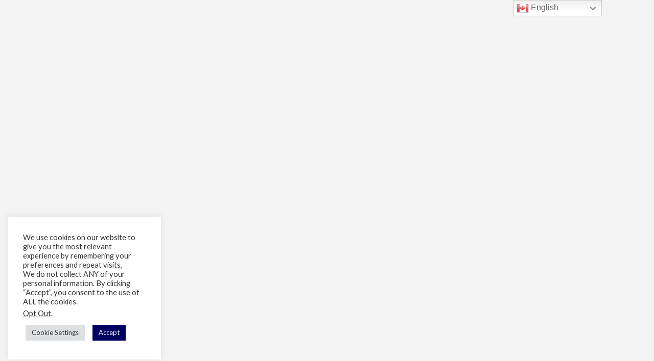

--- FILE ---
content_type: text/html; charset=UTF-8
request_url: https://www.biotactic.com/n1-2012/
body_size: 38702
content:
<!DOCTYPE html>

<html class="no-js" lang="en-US">

<head>
	




	
<meta charset="UTF-8">
<meta name="viewport" content="width=device-width, initial-scale=1.0">
<link rel="pingback" href="https://www.biotactic.com/xmlrpc.php">
<meta name='robots' content='index, follow, max-image-preview:large, max-snippet:-1, max-video-preview:-1' />
<link rel="preload" href="https://www.biotactic.com/wp-content/themes/x-child/style.css" as="style">
	<!-- This site is optimized with the Yoast SEO Premium plugin v20.0 (Yoast SEO v20.1) - https://yoast.com/wordpress/plugins/seo/ -->
	<title>N1-2012 - Biotactic Inc.</title>
	<link rel="canonical" href="https://www.biotactic.com/n1-2012/" />
	<meta property="og:locale" content="en_US" />
	<meta property="og:type" content="article" />
	<meta property="og:title" content="N1-2012" />
	<meta property="og:description" content="April 2 2012 Common Shiners swim past underwater video camera April 2 2012 Redhorse and Smallmouth Bass caught on video at night April 2 2012 Close up shot of Crayfish on underwater video camera at night April 2 2012 Common Shiners swims past underwater video camera April 4 2012 Close up of a Smallmouth Bass April 4 2012 Great video ... Read More" />
	<meta property="og:url" content="https://www.biotactic.com/n1-2012/" />
	<meta property="og:site_name" content="Biotactic Inc." />
	<meta property="article:publisher" content="https://www.facebook.com/Biotactic-Inc-101697162023434/" />
	<meta property="article:modified_time" content="2020-12-07T04:23:13+00:00" />
	<meta name="twitter:card" content="summary_large_image" />
	<meta name="twitter:site" content="@BiotacticInc" />
	<meta name="twitter:label1" content="Est. reading time" />
	<meta name="twitter:data1" content="7 minutes" />
	<script type="application/ld+json" class="yoast-schema-graph">{"@context":"https://schema.org","@graph":[{"@type":"WebPage","@id":"https://www.biotactic.com/n1-2012/","url":"https://www.biotactic.com/n1-2012/","name":"N1-2012 - Biotactic Inc.","isPartOf":{"@id":"https://www.biotactic.com/#website"},"datePublished":"2020-12-07T04:21:47+00:00","dateModified":"2020-12-07T04:23:13+00:00","breadcrumb":{"@id":"https://www.biotactic.com/n1-2012/#breadcrumb"},"inLanguage":"en-US","potentialAction":[{"@type":"ReadAction","target":["https://www.biotactic.com/n1-2012/"]}]},{"@type":"BreadcrumbList","@id":"https://www.biotactic.com/n1-2012/#breadcrumb","itemListElement":[{"@type":"ListItem","position":1,"name":"Home","item":"https://www.biotactic.com/"},{"@type":"ListItem","position":2,"name":"N1-2012"}]},{"@type":"WebSite","@id":"https://www.biotactic.com/#website","url":"https://www.biotactic.com/","name":"Biotactic Inc.","description":"Biotactic Fish &amp; Wildlife Monitoring","publisher":{"@id":"https://www.biotactic.com/#organization"},"potentialAction":[{"@type":"SearchAction","target":{"@type":"EntryPoint","urlTemplate":"https://www.biotactic.com/?s={search_term_string}"},"query-input":"required name=search_term_string"}],"inLanguage":"en-US"},{"@type":"Organization","@id":"https://www.biotactic.com/#organization","name":"Biotactic Inc.","url":"https://www.biotactic.com/","logo":{"@type":"ImageObject","inLanguage":"en-US","@id":"https://www.biotactic.com/#/schema/logo/image/","url":"https://www.biotactic.com/wp-content/uploads/2020/05/Site_Icon.png","contentUrl":"https://www.biotactic.com/wp-content/uploads/2020/05/Site_Icon.png","width":42,"height":20,"caption":"Biotactic Inc."},"image":{"@id":"https://www.biotactic.com/#/schema/logo/image/"},"sameAs":["https://www.facebook.com/Biotactic-Inc-101697162023434/","https://twitter.com/BiotacticInc","https://www.youtube.com/user/Biotactic"]}]}</script>
	<!-- / Yoast SEO Premium plugin. -->


<link rel='dns-prefetch' href='//js.stripe.com' />
<link rel='dns-prefetch' href='//www.googletagmanager.com' />
<link rel='dns-prefetch' href='//fonts.googleapis.com' />
<style id='wp-img-auto-sizes-contain-inline-css' type='text/css'>
img:is([sizes=auto i],[sizes^="auto," i]){contain-intrinsic-size:3000px 1500px}
/*# sourceURL=wp-img-auto-sizes-contain-inline-css */
</style>
<link rel='stylesheet' id='layerslider-css' href='https://www.biotactic.com/wp-content/plugins/LayerSlider/assets/static/layerslider/css/layerslider.css?ver=8.1.2' type='text/css' media='all' />
<style id='wp-block-library-inline-css' type='text/css'>
:root{--wp-block-synced-color:#7a00df;--wp-block-synced-color--rgb:122,0,223;--wp-bound-block-color:var(--wp-block-synced-color);--wp-editor-canvas-background:#ddd;--wp-admin-theme-color:#007cba;--wp-admin-theme-color--rgb:0,124,186;--wp-admin-theme-color-darker-10:#006ba1;--wp-admin-theme-color-darker-10--rgb:0,107,160.5;--wp-admin-theme-color-darker-20:#005a87;--wp-admin-theme-color-darker-20--rgb:0,90,135;--wp-admin-border-width-focus:2px}@media (min-resolution:192dpi){:root{--wp-admin-border-width-focus:1.5px}}.wp-element-button{cursor:pointer}:root .has-very-light-gray-background-color{background-color:#eee}:root .has-very-dark-gray-background-color{background-color:#313131}:root .has-very-light-gray-color{color:#eee}:root .has-very-dark-gray-color{color:#313131}:root .has-vivid-green-cyan-to-vivid-cyan-blue-gradient-background{background:linear-gradient(135deg,#00d084,#0693e3)}:root .has-purple-crush-gradient-background{background:linear-gradient(135deg,#34e2e4,#4721fb 50%,#ab1dfe)}:root .has-hazy-dawn-gradient-background{background:linear-gradient(135deg,#faaca8,#dad0ec)}:root .has-subdued-olive-gradient-background{background:linear-gradient(135deg,#fafae1,#67a671)}:root .has-atomic-cream-gradient-background{background:linear-gradient(135deg,#fdd79a,#004a59)}:root .has-nightshade-gradient-background{background:linear-gradient(135deg,#330968,#31cdcf)}:root .has-midnight-gradient-background{background:linear-gradient(135deg,#020381,#2874fc)}:root{--wp--preset--font-size--normal:16px;--wp--preset--font-size--huge:42px}.has-regular-font-size{font-size:1em}.has-larger-font-size{font-size:2.625em}.has-normal-font-size{font-size:var(--wp--preset--font-size--normal)}.has-huge-font-size{font-size:var(--wp--preset--font-size--huge)}.has-text-align-center{text-align:center}.has-text-align-left{text-align:left}.has-text-align-right{text-align:right}.has-fit-text{white-space:nowrap!important}#end-resizable-editor-section{display:none}.aligncenter{clear:both}.items-justified-left{justify-content:flex-start}.items-justified-center{justify-content:center}.items-justified-right{justify-content:flex-end}.items-justified-space-between{justify-content:space-between}.screen-reader-text{border:0;clip-path:inset(50%);height:1px;margin:-1px;overflow:hidden;padding:0;position:absolute;width:1px;word-wrap:normal!important}.screen-reader-text:focus{background-color:#ddd;clip-path:none;color:#444;display:block;font-size:1em;height:auto;left:5px;line-height:normal;padding:15px 23px 14px;text-decoration:none;top:5px;width:auto;z-index:100000}html :where(.has-border-color){border-style:solid}html :where([style*=border-top-color]){border-top-style:solid}html :where([style*=border-right-color]){border-right-style:solid}html :where([style*=border-bottom-color]){border-bottom-style:solid}html :where([style*=border-left-color]){border-left-style:solid}html :where([style*=border-width]){border-style:solid}html :where([style*=border-top-width]){border-top-style:solid}html :where([style*=border-right-width]){border-right-style:solid}html :where([style*=border-bottom-width]){border-bottom-style:solid}html :where([style*=border-left-width]){border-left-style:solid}html :where(img[class*=wp-image-]){height:auto;max-width:100%}:where(figure){margin:0 0 1em}html :where(.is-position-sticky){--wp-admin--admin-bar--position-offset:var(--wp-admin--admin-bar--height,0px)}@media screen and (max-width:600px){html :where(.is-position-sticky){--wp-admin--admin-bar--position-offset:0px}}

/*# sourceURL=wp-block-library-inline-css */
</style><style id='global-styles-inline-css' type='text/css'>
:root{--wp--preset--aspect-ratio--square: 1;--wp--preset--aspect-ratio--4-3: 4/3;--wp--preset--aspect-ratio--3-4: 3/4;--wp--preset--aspect-ratio--3-2: 3/2;--wp--preset--aspect-ratio--2-3: 2/3;--wp--preset--aspect-ratio--16-9: 16/9;--wp--preset--aspect-ratio--9-16: 9/16;--wp--preset--color--black: #000000;--wp--preset--color--cyan-bluish-gray: #abb8c3;--wp--preset--color--white: #ffffff;--wp--preset--color--pale-pink: #f78da7;--wp--preset--color--vivid-red: #cf2e2e;--wp--preset--color--luminous-vivid-orange: #ff6900;--wp--preset--color--luminous-vivid-amber: #fcb900;--wp--preset--color--light-green-cyan: #7bdcb5;--wp--preset--color--vivid-green-cyan: #00d084;--wp--preset--color--pale-cyan-blue: #8ed1fc;--wp--preset--color--vivid-cyan-blue: #0693e3;--wp--preset--color--vivid-purple: #9b51e0;--wp--preset--gradient--vivid-cyan-blue-to-vivid-purple: linear-gradient(135deg,rgb(6,147,227) 0%,rgb(155,81,224) 100%);--wp--preset--gradient--light-green-cyan-to-vivid-green-cyan: linear-gradient(135deg,rgb(122,220,180) 0%,rgb(0,208,130) 100%);--wp--preset--gradient--luminous-vivid-amber-to-luminous-vivid-orange: linear-gradient(135deg,rgb(252,185,0) 0%,rgb(255,105,0) 100%);--wp--preset--gradient--luminous-vivid-orange-to-vivid-red: linear-gradient(135deg,rgb(255,105,0) 0%,rgb(207,46,46) 100%);--wp--preset--gradient--very-light-gray-to-cyan-bluish-gray: linear-gradient(135deg,rgb(238,238,238) 0%,rgb(169,184,195) 100%);--wp--preset--gradient--cool-to-warm-spectrum: linear-gradient(135deg,rgb(74,234,220) 0%,rgb(151,120,209) 20%,rgb(207,42,186) 40%,rgb(238,44,130) 60%,rgb(251,105,98) 80%,rgb(254,248,76) 100%);--wp--preset--gradient--blush-light-purple: linear-gradient(135deg,rgb(255,206,236) 0%,rgb(152,150,240) 100%);--wp--preset--gradient--blush-bordeaux: linear-gradient(135deg,rgb(254,205,165) 0%,rgb(254,45,45) 50%,rgb(107,0,62) 100%);--wp--preset--gradient--luminous-dusk: linear-gradient(135deg,rgb(255,203,112) 0%,rgb(199,81,192) 50%,rgb(65,88,208) 100%);--wp--preset--gradient--pale-ocean: linear-gradient(135deg,rgb(255,245,203) 0%,rgb(182,227,212) 50%,rgb(51,167,181) 100%);--wp--preset--gradient--electric-grass: linear-gradient(135deg,rgb(202,248,128) 0%,rgb(113,206,126) 100%);--wp--preset--gradient--midnight: linear-gradient(135deg,rgb(2,3,129) 0%,rgb(40,116,252) 100%);--wp--preset--font-size--small: 13px;--wp--preset--font-size--medium: 20px;--wp--preset--font-size--large: 36px;--wp--preset--font-size--x-large: 42px;--wp--preset--spacing--20: 0.44rem;--wp--preset--spacing--30: 0.67rem;--wp--preset--spacing--40: 1rem;--wp--preset--spacing--50: 1.5rem;--wp--preset--spacing--60: 2.25rem;--wp--preset--spacing--70: 3.38rem;--wp--preset--spacing--80: 5.06rem;--wp--preset--shadow--natural: 6px 6px 9px rgba(0, 0, 0, 0.2);--wp--preset--shadow--deep: 12px 12px 50px rgba(0, 0, 0, 0.4);--wp--preset--shadow--sharp: 6px 6px 0px rgba(0, 0, 0, 0.2);--wp--preset--shadow--outlined: 6px 6px 0px -3px rgb(255, 255, 255), 6px 6px rgb(0, 0, 0);--wp--preset--shadow--crisp: 6px 6px 0px rgb(0, 0, 0);}:where(.is-layout-flex){gap: 0.5em;}:where(.is-layout-grid){gap: 0.5em;}body .is-layout-flex{display: flex;}.is-layout-flex{flex-wrap: wrap;align-items: center;}.is-layout-flex > :is(*, div){margin: 0;}body .is-layout-grid{display: grid;}.is-layout-grid > :is(*, div){margin: 0;}:where(.wp-block-columns.is-layout-flex){gap: 2em;}:where(.wp-block-columns.is-layout-grid){gap: 2em;}:where(.wp-block-post-template.is-layout-flex){gap: 1.25em;}:where(.wp-block-post-template.is-layout-grid){gap: 1.25em;}.has-black-color{color: var(--wp--preset--color--black) !important;}.has-cyan-bluish-gray-color{color: var(--wp--preset--color--cyan-bluish-gray) !important;}.has-white-color{color: var(--wp--preset--color--white) !important;}.has-pale-pink-color{color: var(--wp--preset--color--pale-pink) !important;}.has-vivid-red-color{color: var(--wp--preset--color--vivid-red) !important;}.has-luminous-vivid-orange-color{color: var(--wp--preset--color--luminous-vivid-orange) !important;}.has-luminous-vivid-amber-color{color: var(--wp--preset--color--luminous-vivid-amber) !important;}.has-light-green-cyan-color{color: var(--wp--preset--color--light-green-cyan) !important;}.has-vivid-green-cyan-color{color: var(--wp--preset--color--vivid-green-cyan) !important;}.has-pale-cyan-blue-color{color: var(--wp--preset--color--pale-cyan-blue) !important;}.has-vivid-cyan-blue-color{color: var(--wp--preset--color--vivid-cyan-blue) !important;}.has-vivid-purple-color{color: var(--wp--preset--color--vivid-purple) !important;}.has-black-background-color{background-color: var(--wp--preset--color--black) !important;}.has-cyan-bluish-gray-background-color{background-color: var(--wp--preset--color--cyan-bluish-gray) !important;}.has-white-background-color{background-color: var(--wp--preset--color--white) !important;}.has-pale-pink-background-color{background-color: var(--wp--preset--color--pale-pink) !important;}.has-vivid-red-background-color{background-color: var(--wp--preset--color--vivid-red) !important;}.has-luminous-vivid-orange-background-color{background-color: var(--wp--preset--color--luminous-vivid-orange) !important;}.has-luminous-vivid-amber-background-color{background-color: var(--wp--preset--color--luminous-vivid-amber) !important;}.has-light-green-cyan-background-color{background-color: var(--wp--preset--color--light-green-cyan) !important;}.has-vivid-green-cyan-background-color{background-color: var(--wp--preset--color--vivid-green-cyan) !important;}.has-pale-cyan-blue-background-color{background-color: var(--wp--preset--color--pale-cyan-blue) !important;}.has-vivid-cyan-blue-background-color{background-color: var(--wp--preset--color--vivid-cyan-blue) !important;}.has-vivid-purple-background-color{background-color: var(--wp--preset--color--vivid-purple) !important;}.has-black-border-color{border-color: var(--wp--preset--color--black) !important;}.has-cyan-bluish-gray-border-color{border-color: var(--wp--preset--color--cyan-bluish-gray) !important;}.has-white-border-color{border-color: var(--wp--preset--color--white) !important;}.has-pale-pink-border-color{border-color: var(--wp--preset--color--pale-pink) !important;}.has-vivid-red-border-color{border-color: var(--wp--preset--color--vivid-red) !important;}.has-luminous-vivid-orange-border-color{border-color: var(--wp--preset--color--luminous-vivid-orange) !important;}.has-luminous-vivid-amber-border-color{border-color: var(--wp--preset--color--luminous-vivid-amber) !important;}.has-light-green-cyan-border-color{border-color: var(--wp--preset--color--light-green-cyan) !important;}.has-vivid-green-cyan-border-color{border-color: var(--wp--preset--color--vivid-green-cyan) !important;}.has-pale-cyan-blue-border-color{border-color: var(--wp--preset--color--pale-cyan-blue) !important;}.has-vivid-cyan-blue-border-color{border-color: var(--wp--preset--color--vivid-cyan-blue) !important;}.has-vivid-purple-border-color{border-color: var(--wp--preset--color--vivid-purple) !important;}.has-vivid-cyan-blue-to-vivid-purple-gradient-background{background: var(--wp--preset--gradient--vivid-cyan-blue-to-vivid-purple) !important;}.has-light-green-cyan-to-vivid-green-cyan-gradient-background{background: var(--wp--preset--gradient--light-green-cyan-to-vivid-green-cyan) !important;}.has-luminous-vivid-amber-to-luminous-vivid-orange-gradient-background{background: var(--wp--preset--gradient--luminous-vivid-amber-to-luminous-vivid-orange) !important;}.has-luminous-vivid-orange-to-vivid-red-gradient-background{background: var(--wp--preset--gradient--luminous-vivid-orange-to-vivid-red) !important;}.has-very-light-gray-to-cyan-bluish-gray-gradient-background{background: var(--wp--preset--gradient--very-light-gray-to-cyan-bluish-gray) !important;}.has-cool-to-warm-spectrum-gradient-background{background: var(--wp--preset--gradient--cool-to-warm-spectrum) !important;}.has-blush-light-purple-gradient-background{background: var(--wp--preset--gradient--blush-light-purple) !important;}.has-blush-bordeaux-gradient-background{background: var(--wp--preset--gradient--blush-bordeaux) !important;}.has-luminous-dusk-gradient-background{background: var(--wp--preset--gradient--luminous-dusk) !important;}.has-pale-ocean-gradient-background{background: var(--wp--preset--gradient--pale-ocean) !important;}.has-electric-grass-gradient-background{background: var(--wp--preset--gradient--electric-grass) !important;}.has-midnight-gradient-background{background: var(--wp--preset--gradient--midnight) !important;}.has-small-font-size{font-size: var(--wp--preset--font-size--small) !important;}.has-medium-font-size{font-size: var(--wp--preset--font-size--medium) !important;}.has-large-font-size{font-size: var(--wp--preset--font-size--large) !important;}.has-x-large-font-size{font-size: var(--wp--preset--font-size--x-large) !important;}
/*# sourceURL=global-styles-inline-css */
</style>

<style id='classic-theme-styles-inline-css' type='text/css'>
/*! This file is auto-generated */
.wp-block-button__link{color:#fff;background-color:#32373c;border-radius:9999px;box-shadow:none;text-decoration:none;padding:calc(.667em + 2px) calc(1.333em + 2px);font-size:1.125em}.wp-block-file__button{background:#32373c;color:#fff;text-decoration:none}
/*# sourceURL=/wp-includes/css/classic-themes.min.css */
</style>
<link rel='stylesheet' id='wp-components-css' href='https://www.biotactic.com/wp-includes/css/dist/components/style.min.css?ver=6.9' type='text/css' media='all' />
<link rel='stylesheet' id='wp-preferences-css' href='https://www.biotactic.com/wp-includes/css/dist/preferences/style.min.css?ver=6.9' type='text/css' media='all' />
<link rel='stylesheet' id='wp-block-editor-css' href='https://www.biotactic.com/wp-includes/css/dist/block-editor/style.min.css?ver=6.9' type='text/css' media='all' />
<link rel='stylesheet' id='popup-maker-block-library-style-css' href='https://www.biotactic.com/wp-content/plugins/popup-maker/dist/packages/block-library-style.css?ver=dbea705cfafe089d65f1' type='text/css' media='all' />
<link rel='stylesheet' id='dashicons-css' href='https://www.biotactic.com/wp-includes/css/dashicons.min.css?ver=6.9' type='text/css' media='all' />
<link rel='stylesheet' id='essgrid-blocks-editor-css-css' href='https://www.biotactic.com/wp-content/plugins/essential-grid/public/includes/builders/gutenberg/build/index.css?ver=1765909207' type='text/css' media='all' />
<link rel='stylesheet' id='cookie-law-info-css' href='https://www.biotactic.com/wp-content/plugins/cookie-law-info/legacy/public/css/cookie-law-info-public.css?ver=3.3.9.1' type='text/css' media='all' />
<link rel='stylesheet' id='cookie-law-info-gdpr-css' href='https://www.biotactic.com/wp-content/plugins/cookie-law-info/legacy/public/css/cookie-law-info-gdpr.css?ver=3.3.9.1' type='text/css' media='all' />
<link rel='stylesheet' id='wpedon-css' href='https://www.biotactic.com/wp-content/plugins/easy-paypal-donation/assets/css/wpedon.css?ver=1.5.3' type='text/css' media='all' />
<link rel='stylesheet' id='ubermenu-lato-css' href='//fonts.googleapis.com/css?family=Lato%3A%2C300%2C400%2C700&#038;ver=6.9' type='text/css' media='all' />
<link rel='stylesheet' id='x-stack-css' href='https://www.biotactic.com/wp-content/themes/x/framework/dist/css/site/stacks/integrity-light.css?ver=10.7.11' type='text/css' media='all' />
<link rel='stylesheet' id='x-child-css' href='https://www.biotactic.com/wp-content/themes/x-child/style.css?ver=10.7.11' type='text/css' media='all' />
<link rel='stylesheet' id='popup-maker-site-css' href='https://www.biotactic.com/wp-content/plugins/popup-maker/dist/assets/site.css?ver=1.21.5' type='text/css' media='all' />
<style id='popup-maker-site-inline-css' type='text/css'>
/* Popup Theme 8171: Content Only - For use with page builders or block editor */
.pum-theme-8171, .pum-theme-content-only { background-color: rgba( 0, 0, 0, 0.70 ) } 
.pum-theme-8171 .pum-container, .pum-theme-content-only .pum-container { padding: 0px; border-radius: 0px; border: 1px none #000000; box-shadow: 0px 0px 0px 0px rgba( 2, 2, 2, 0.00 ) } 
.pum-theme-8171 .pum-title, .pum-theme-content-only .pum-title { color: #000000; text-align: left; text-shadow: 0px 0px 0px rgba( 2, 2, 2, 0.23 ); font-family: inherit; font-weight: 400; font-size: 32px; line-height: 36px } 
.pum-theme-8171 .pum-content, .pum-theme-content-only .pum-content { color: #8c8c8c; font-family: inherit; font-weight: 400 } 
.pum-theme-8171 .pum-content + .pum-close, .pum-theme-content-only .pum-content + .pum-close { position: absolute; height: 18px; width: 18px; left: auto; right: 7px; bottom: auto; top: 7px; padding: 0px; color: #000000; font-family: inherit; font-weight: 700; font-size: 20px; line-height: 20px; border: 1px none #ffffff; border-radius: 15px; box-shadow: 0px 0px 0px 0px rgba( 2, 2, 2, 0.00 ); text-shadow: 0px 0px 0px rgba( 0, 0, 0, 0.00 ); background-color: rgba( 255, 255, 255, 0.00 ) } 

/* Popup Theme 6952: Floating Bar - Soft Blue */
.pum-theme-6952, .pum-theme-floating-bar { background-color: rgba( 255, 255, 255, 0.00 ) } 
.pum-theme-6952 .pum-container, .pum-theme-floating-bar .pum-container { padding: 8px; border-radius: 0px; border: 1px none #000000; box-shadow: 1px 1px 3px 0px rgba( 2, 2, 2, 0.23 ); background-color: rgba( 238, 246, 252, 1.00 ) } 
.pum-theme-6952 .pum-title, .pum-theme-floating-bar .pum-title { color: #505050; text-align: left; text-shadow: 0px 0px 0px rgba( 2, 2, 2, 0.23 ); font-family: inherit; font-weight: 400; font-size: 32px; line-height: 36px } 
.pum-theme-6952 .pum-content, .pum-theme-floating-bar .pum-content { color: #505050; font-family: inherit; font-weight: 400 } 
.pum-theme-6952 .pum-content + .pum-close, .pum-theme-floating-bar .pum-content + .pum-close { position: absolute; height: 18px; width: 18px; left: auto; right: 5px; bottom: auto; top: 50%; padding: 0px; color: #505050; font-family: Sans-Serif; font-weight: 700; font-size: 15px; line-height: 18px; border: 1px solid #505050; border-radius: 15px; box-shadow: 0px 0px 0px 0px rgba( 2, 2, 2, 0.00 ); text-shadow: 0px 0px 0px rgba( 0, 0, 0, 0.00 ); background-color: rgba( 255, 255, 255, 0.00 ); transform: translate(0, -50%) } 

/* Popup Theme 1631: Light Box */
.pum-theme-1631, .pum-theme-lightbox { background-color: rgba( 0, 0, 0, 0.60 ) } 
.pum-theme-1631 .pum-container, .pum-theme-lightbox .pum-container { padding: 18px; border-radius: 3px; border: 8px solid #000000; box-shadow: 0px 0px 30px 0px rgba( 2, 2, 2, 1.00 ); background-color: rgba( 255, 255, 255, 1.00 ) } 
.pum-theme-1631 .pum-title, .pum-theme-lightbox .pum-title { color: #000000; text-align: left; text-shadow: 0px 0px 0px rgba( 2, 2, 2, 0.23 ); font-family: inherit; font-weight: 100; font-size: 32px; line-height: 36px } 
.pum-theme-1631 .pum-content, .pum-theme-lightbox .pum-content { color: #000000; font-family: inherit; font-weight: 100 } 
.pum-theme-1631 .pum-content + .pum-close, .pum-theme-lightbox .pum-content + .pum-close { position: absolute; height: 26px; width: 26px; left: auto; right: -13px; bottom: auto; top: -13px; padding: 0px; color: #ffffff; font-family: Arial; font-weight: 100; font-size: 24px; line-height: 24px; border: 2px solid #ffffff; border-radius: 26px; box-shadow: 0px 0px 15px 1px rgba( 2, 2, 2, 0.75 ); text-shadow: 0px 0px 0px rgba( 0, 0, 0, 0.23 ); background-color: rgba( 0, 0, 0, 1.00 ) } 

/* Popup Theme 1632: Enterprise Blue */
.pum-theme-1632, .pum-theme-enterprise-blue { background-color: rgba( 0, 0, 0, 0.70 ) } 
.pum-theme-1632 .pum-container, .pum-theme-enterprise-blue .pum-container { padding: 28px; border-radius: 5px; border: 1px none #000000; box-shadow: 0px 10px 25px 4px rgba( 2, 2, 2, 0.50 ); background-color: rgba( 255, 255, 255, 1.00 ) } 
.pum-theme-1632 .pum-title, .pum-theme-enterprise-blue .pum-title { color: #315b7c; text-align: left; text-shadow: 0px 0px 0px rgba( 2, 2, 2, 0.23 ); font-family: inherit; font-weight: 100; font-size: 34px; line-height: 36px } 
.pum-theme-1632 .pum-content, .pum-theme-enterprise-blue .pum-content { color: #2d2d2d; font-family: inherit; font-weight: 100 } 
.pum-theme-1632 .pum-content + .pum-close, .pum-theme-enterprise-blue .pum-content + .pum-close { position: absolute; height: 28px; width: 28px; left: auto; right: 8px; bottom: auto; top: 8px; padding: 4px; color: #ffffff; font-family: Times New Roman; font-weight: 100; font-size: 20px; line-height: 20px; border: 1px none #ffffff; border-radius: 42px; box-shadow: 0px 0px 0px 0px rgba( 2, 2, 2, 0.23 ); text-shadow: 0px 0px 0px rgba( 0, 0, 0, 0.23 ); background-color: rgba( 49, 91, 124, 1.00 ) } 

/* Popup Theme 1633: Hello Box */
.pum-theme-1633, .pum-theme-hello-box { background-color: rgba( 0, 0, 0, 0.75 ) } 
.pum-theme-1633 .pum-container, .pum-theme-hello-box .pum-container { padding: 30px; border-radius: 80px; border: 14px solid #81d742; box-shadow: 0px 0px 0px 0px rgba( 2, 2, 2, 0.00 ); background-color: rgba( 255, 255, 255, 1.00 ) } 
.pum-theme-1633 .pum-title, .pum-theme-hello-box .pum-title { color: #2d2d2d; text-align: left; text-shadow: 0px 0px 0px rgba( 2, 2, 2, 0.23 ); font-family: Montserrat; font-weight: 100; font-size: 32px; line-height: 36px } 
.pum-theme-1633 .pum-content, .pum-theme-hello-box .pum-content { color: #2d2d2d; font-family: inherit; font-weight: 100 } 
.pum-theme-1633 .pum-content + .pum-close, .pum-theme-hello-box .pum-content + .pum-close { position: absolute; height: auto; width: auto; left: auto; right: -30px; bottom: auto; top: -30px; padding: 0px; color: #2d2d2d; font-family: Times New Roman; font-weight: 100; font-size: 32px; line-height: 28px; border: 1px none #ffffff; border-radius: 28px; box-shadow: 0px 0px 0px 0px rgba( 2, 2, 2, 0.23 ); text-shadow: 0px 0px 0px rgba( 0, 0, 0, 0.23 ); background-color: rgba( 255, 255, 255, 1.00 ) } 

/* Popup Theme 1634: Cutting Edge */
.pum-theme-1634, .pum-theme-cutting-edge { background-color: rgba( 0, 0, 0, 0.50 ) } 
.pum-theme-1634 .pum-container, .pum-theme-cutting-edge .pum-container { padding: 18px; border-radius: 0px; border: 1px none #000000; box-shadow: 0px 10px 25px 0px rgba( 2, 2, 2, 0.50 ); background-color: rgba( 30, 115, 190, 1.00 ) } 
.pum-theme-1634 .pum-title, .pum-theme-cutting-edge .pum-title { color: #ffffff; text-align: left; text-shadow: 0px 0px 0px rgba( 2, 2, 2, 0.23 ); font-family: Sans-Serif; font-weight: 100; font-size: 26px; line-height: 28px } 
.pum-theme-1634 .pum-content, .pum-theme-cutting-edge .pum-content { color: #ffffff; font-family: inherit; font-weight: 100 } 
.pum-theme-1634 .pum-content + .pum-close, .pum-theme-cutting-edge .pum-content + .pum-close { position: absolute; height: 24px; width: 24px; left: auto; right: 0px; bottom: auto; top: 0px; padding: 0px; color: #1e73be; font-family: Times New Roman; font-weight: 100; font-size: 32px; line-height: 24px; border: 1px none #ffffff; border-radius: 0px; box-shadow: -1px 1px 1px 0px rgba( 2, 2, 2, 0.10 ); text-shadow: -1px 1px 1px rgba( 0, 0, 0, 0.10 ); background-color: rgba( 238, 238, 34, 1.00 ) } 

/* Popup Theme 1635: Framed Border */
.pum-theme-1635, .pum-theme-framed-border { background-color: rgba( 255, 255, 255, 0.50 ) } 
.pum-theme-1635 .pum-container, .pum-theme-framed-border .pum-container { padding: 18px; border-radius: 0px; border: 20px outset #dd3333; box-shadow: 1px 1px 3px 0px rgba( 2, 2, 2, 0.97 ) inset; background-color: rgba( 255, 251, 239, 1.00 ) } 
.pum-theme-1635 .pum-title, .pum-theme-framed-border .pum-title { color: #000000; text-align: left; text-shadow: 0px 0px 0px rgba( 2, 2, 2, 0.23 ); font-family: inherit; font-weight: 100; font-size: 32px; line-height: 36px } 
.pum-theme-1635 .pum-content, .pum-theme-framed-border .pum-content { color: #2d2d2d; font-family: inherit; font-weight: 100 } 
.pum-theme-1635 .pum-content + .pum-close, .pum-theme-framed-border .pum-content + .pum-close { position: absolute; height: 20px; width: 20px; left: auto; right: -20px; bottom: auto; top: -20px; padding: 0px; color: #ffffff; font-family: Tahoma; font-weight: 700; font-size: 16px; line-height: 18px; border: 1px none #ffffff; border-radius: 0px; box-shadow: 0px 0px 0px 0px rgba( 2, 2, 2, 0.23 ); text-shadow: 0px 0px 0px rgba( 0, 0, 0, 0.23 ); background-color: rgba( 0, 0, 0, 0.55 ) } 

/* Popup Theme 1630: Default Theme */
.pum-theme-1630, .pum-theme-default-theme { background-color: rgba( 255, 255, 255, 1.00 ) } 
.pum-theme-1630 .pum-container, .pum-theme-default-theme .pum-container { padding: 18px; border-radius: px; border: 1px none #000000; box-shadow: 1px 1px 3px px rgba( 2, 2, 2, 0.23 ); background-color: rgba( 249, 249, 249, 1.00 ) } 
.pum-theme-1630 .pum-title, .pum-theme-default-theme .pum-title { color: #000000; text-align: left; text-shadow: px px px rgba( 2, 2, 2, 0.23 ); font-family: inherit; font-weight: 400; font-size: 32px; font-style: normal; line-height: 36px } 
.pum-theme-1630 .pum-content, .pum-theme-default-theme .pum-content { color: #8c8c8c; font-family: inherit; font-weight: 400; font-style: inherit } 
.pum-theme-1630 .pum-content + .pum-close, .pum-theme-default-theme .pum-content + .pum-close { position: absolute; height: auto; width: auto; left: auto; right: px; bottom: auto; top: px; padding: 8px; color: #ffffff; font-family: inherit; font-weight: 400; font-size: 12px; font-style: inherit; line-height: 36px; border: 1px none #ffffff; border-radius: px; box-shadow: 1px 1px 3px px rgba( 2, 2, 2, 0.23 ); text-shadow: px px px rgba( 0, 0, 0, 0.23 ); background-color: rgba( 0, 183, 205, 1.00 ) } 

#pum-21154 {z-index: 1999999999}
#pum-21137 {z-index: 1999999999}
#pum-21065 {z-index: 1999999999}
#pum-20891 {z-index: 1999999999}

/*# sourceURL=popup-maker-site-inline-css */
</style>
<link rel='stylesheet' id='forminator-module-css-10199-css' href='https://www.biotactic.com/wp-content/uploads/forminator/10199_5926b20b96612d2d3dee8688d79f52be/css/style-10199.css?ver=1707851149' type='text/css' media='all' />
<link rel='stylesheet' id='forminator-icons-css' href='https://www.biotactic.com/wp-content/plugins/forminator/assets/forminator-ui/css/forminator-icons.min.css?ver=1.49.2' type='text/css' media='all' />
<link rel='stylesheet' id='forminator-utilities-css' href='https://www.biotactic.com/wp-content/plugins/forminator/assets/forminator-ui/css/src/forminator-utilities.min.css?ver=1.49.2' type='text/css' media='all' />
<link rel='stylesheet' id='forminator-grid-default-css' href='https://www.biotactic.com/wp-content/plugins/forminator/assets/forminator-ui/css/src/grid/forminator-grid.open.min.css?ver=1.49.2' type='text/css' media='all' />
<link rel='stylesheet' id='forminator-forms-default-base-css' href='https://www.biotactic.com/wp-content/plugins/forminator/assets/forminator-ui/css/src/form/forminator-form-default.base.min.css?ver=1.49.2' type='text/css' media='all' />
<link rel='stylesheet' id='forminator-forms-default-select2-css' href='https://www.biotactic.com/wp-content/plugins/forminator/assets/forminator-ui/css/src/form/forminator-form-default.select2.min.css?ver=1.49.2' type='text/css' media='all' />
<link rel='stylesheet' id='forminator-forms-default-full-css' href='https://www.biotactic.com/wp-content/plugins/forminator/assets/forminator-ui/css/src/form/forminator-form-default.full.min.css?ver=1.49.2' type='text/css' media='all' />
<link rel='stylesheet' id='intlTelInput-forminator-css-css' href='https://www.biotactic.com/wp-content/plugins/forminator/assets/css/intlTelInput.min.css?ver=4.0.3' type='text/css' media='all' />
<link rel='stylesheet' id='buttons-css' href='https://www.biotactic.com/wp-includes/css/buttons.min.css?ver=6.9' type='text/css' media='all' />
<link rel='stylesheet' id='metaslider-nivo-slider-css' href='https://www.biotactic.com/wp-content/plugins/ml-slider/assets/sliders/nivoslider/nivo-slider.css?ver=3.104.0' type='text/css' media='all' property='stylesheet' />
<link rel='stylesheet' id='metaslider-public-css' href='https://www.biotactic.com/wp-content/plugins/ml-slider/assets/metaslider/public.css?ver=3.104.0' type='text/css' media='all' property='stylesheet' />
<style id='metaslider-public-inline-css' type='text/css'>
@media only screen and (max-width: 767px) { .hide-arrows-smartphone .flex-direction-nav, .hide-navigation-smartphone .flex-control-paging, .hide-navigation-smartphone .flex-control-nav, .hide-navigation-smartphone .filmstrip, .hide-slideshow-smartphone, .metaslider-hidden-content.hide-smartphone{ display: none!important; }}@media only screen and (min-width : 768px) and (max-width: 1023px) { .hide-arrows-tablet .flex-direction-nav, .hide-navigation-tablet .flex-control-paging, .hide-navigation-tablet .flex-control-nav, .hide-navigation-tablet .filmstrip, .hide-slideshow-tablet, .metaslider-hidden-content.hide-tablet{ display: none!important; }}@media only screen and (min-width : 1024px) and (max-width: 1439px) { .hide-arrows-laptop .flex-direction-nav, .hide-navigation-laptop .flex-control-paging, .hide-navigation-laptop .flex-control-nav, .hide-navigation-laptop .filmstrip, .hide-slideshow-laptop, .metaslider-hidden-content.hide-laptop{ display: none!important; }}@media only screen and (min-width : 1440px) { .hide-arrows-desktop .flex-direction-nav, .hide-navigation-desktop .flex-control-paging, .hide-navigation-desktop .flex-control-nav, .hide-navigation-desktop .filmstrip, .hide-slideshow-desktop, .metaslider-hidden-content.hide-desktop{ display: none!important; }}
/*# sourceURL=metaslider-public-inline-css */
</style>
<link rel='stylesheet' id='metaslider_simply-dark_theme_styles-css' href='https://www.biotactic.com/wp-content/plugins/ml-slider/themes/simply-dark/v1.0.0/style.css?ver=3.104.0' type='text/css' media='all' property='stylesheet' />
<link rel='stylesheet' id='metaslider-nivo-slider-default-css' href='https://www.biotactic.com/wp-content/plugins/ml-slider/assets/sliders/nivoslider/themes/default/default.css?ver=3.104.0' type='text/css' media='all' property='stylesheet' />
<link rel='stylesheet' id='esg-plugin-settings-css' href='https://www.biotactic.com/wp-content/plugins/essential-grid/public/assets/css/settings.css?ver=3.1.10' type='text/css' media='all' />
<link rel='stylesheet' id='esg-tp-boxextcss-css' href='https://www.biotactic.com/wp-content/plugins/essential-grid/public/assets/css/jquery.esgbox.min.css?ver=3.1.10' type='text/css' media='all' />
<link rel='stylesheet' id='ubermenu-css' href='https://www.biotactic.com/wp-content/plugins/ubermenu/pro/assets/css/ubermenu.min.css?ver=3.8.5' type='text/css' media='all' />
<link rel='stylesheet' id='ubermenu-minimal-css' href='https://www.biotactic.com/wp-content/plugins/ubermenu/assets/css/skins/minimal.css?ver=6.9' type='text/css' media='all' />
<style id='cs-inline-css' type='text/css'>
@media (min-width:1200px){.x-hide-xl{display:none !important;}}@media (min-width:979px) and (max-width:1199px){.x-hide-lg{display:none !important;}}@media (min-width:767px) and (max-width:978px){.x-hide-md{display:none !important;}}@media (min-width:480px) and (max-width:766px){.x-hide-sm{display:none !important;}}@media (max-width:479px){.x-hide-xs{display:none !important;}} a,h1 a:hover,h2 a:hover,h3 a:hover,h4 a:hover,h5 a:hover,h6 a:hover,.x-breadcrumb-wrap a:hover,.widget ul li a:hover,.widget ol li a:hover,.widget.widget_text ul li a,.widget.widget_text ol li a,.widget_nav_menu .current-menu-item > a,.x-accordion-heading .x-accordion-toggle:hover,.x-comment-author a:hover,.x-comment-time:hover,.x-recent-posts a:hover .h-recent-posts{color:rgb(0,33,66);}a:hover,.widget.widget_text ul li a:hover,.widget.widget_text ol li a:hover,.x-twitter-widget ul li a:hover{color:rgb(0,33,66);}.rev_slider_wrapper,a.x-img-thumbnail:hover,.x-slider-container.below,.page-template-template-blank-3-php .x-slider-container.above,.page-template-template-blank-6-php .x-slider-container.above{border-color:rgb(0,33,66);}.entry-thumb:before,.x-pagination span.current,.woocommerce-pagination span[aria-current],.flex-direction-nav a,.flex-control-nav a:hover,.flex-control-nav a.flex-active,.mejs-time-current,.x-dropcap,.x-skill-bar .bar,.x-pricing-column.featured h2,.h-comments-title small,.x-entry-share .x-share:hover,.x-highlight,.x-recent-posts .x-recent-posts-img:after{background-color:rgb(0,33,66);}.x-nav-tabs > .active > a,.x-nav-tabs > .active > a:hover{box-shadow:inset 0 3px 0 0 rgb(0,33,66);}.x-main{width:calc(88% - 2.463055%);}.x-sidebar{width:calc(100% - 2.463055% - 88%);}.x-comment-author,.x-comment-time,.comment-form-author label,.comment-form-email label,.comment-form-url label,.comment-form-rating label,.comment-form-comment label,.widget_calendar #wp-calendar caption,.widget.widget_rss li .rsswidget{font-family:"Lato",sans-serif;font-weight:700;}.p-landmark-sub,.p-meta,input,button,select,textarea{font-family:"Lato",sans-serif;}.widget ul li a,.widget ol li a,.x-comment-time{color:rgb(0,0,0);}.widget_text ol li a,.widget_text ul li a{color:rgb(0,33,66);}.widget_text ol li a:hover,.widget_text ul li a:hover{color:rgb(0,33,66);}.comment-form-author label,.comment-form-email label,.comment-form-url label,.comment-form-rating label,.comment-form-comment label,.widget_calendar #wp-calendar th,.p-landmark-sub strong,.widget_tag_cloud .tagcloud a:hover,.widget_tag_cloud .tagcloud a:active,.entry-footer a:hover,.entry-footer a:active,.x-breadcrumbs .current,.x-comment-author,.x-comment-author a{color:rgb(0,0,0);}.widget_calendar #wp-calendar th{border-color:rgb(0,0,0);}.h-feature-headline span i{background-color:rgb(0,0,0);}@media (max-width:978.98px){}html{font-size:15px;}@media (min-width:500px){html{font-size:calc(15px + (15 - 15) * ((100vw - 500px) / (1000 - 500)));}}@media (min-width:1000px){html{font-size:15px;}}body{font-style:normal;font-weight:400;color:rgb(0,0,0);background:rgb(243,243,243);}.w-b{font-weight:400 !important;}h1,h2,h3,h4,h5,h6,.h1,.h2,.h3,.h4,.h5,.h6,.x-text-headline{font-family:"Lato",sans-serif;font-style:normal;font-weight:700;}h1,.h1{letter-spacing:-0.017em;}h2,.h2{letter-spacing:-0.023em;}h3,.h3{letter-spacing:-0.029em;}h4,.h4{letter-spacing:-0.039em;}h5,.h5{letter-spacing:-0.044em;}h6,.h6{letter-spacing:-0.067em;}.w-h{font-weight:700 !important;}.x-container.width{width:80%;}.x-container.max{max-width:1200px;}.x-bar-content.x-container.width{flex-basis:80%;}.x-main.full{float:none;clear:both;display:block;width:auto;}@media (max-width:978.98px){.x-main.full,.x-main.left,.x-main.right,.x-sidebar.left,.x-sidebar.right{float:none;display:block;width:auto !important;}}.entry-header,.entry-content{font-size:1.2rem;}body,input,button,select,textarea{font-family:"Lato",sans-serif;}h1,h2,h3,h4,h5,h6,.h1,.h2,.h3,.h4,.h5,.h6,h1 a,h2 a,h3 a,h4 a,h5 a,h6 a,.h1 a,.h2 a,.h3 a,.h4 a,.h5 a,.h6 a,blockquote{color:rgb(0,0,0);}.cfc-h-tx{color:rgb(0,0,0) !important;}.cfc-h-bd{border-color:rgb(0,0,0) !important;}.cfc-h-bg{background-color:rgb(0,0,0) !important;}.cfc-b-tx{color:rgb(0,0,0) !important;}.cfc-b-bd{border-color:rgb(0,0,0) !important;}.cfc-b-bg{background-color:rgb(0,0,0) !important;}.x-btn,.button,[type="submit"]{color:#fff;border-color:#000080;background-color:#000080;text-shadow:0 0.075em 0.075em rgba(0,0,0,0.5);border-radius:0.25em;padding:0.385em 0.923em 0.538em;font-size:13px;}.x-btn:hover,.button:hover,[type="submit"]:hover{color:#fff;border-color:;background-color:;text-shadow:0 0.075em 0.075em rgba(0,0,0,0.5);}.x-btn.x-btn-real,.x-btn.x-btn-real:hover{margin-bottom:0.25em;text-shadow:0 0.075em 0.075em rgba(0,0,0,0.65);}.x-btn.x-btn-real{box-shadow:0 0.25em 0 0 #000080,0 4px 9px rgba(0,0,0,0.75);}.x-btn.x-btn-real:hover{box-shadow:0 0.25em 0 0,0 4px 9px rgba(0,0,0,0.75);}.x-btn.x-btn-flat,.x-btn.x-btn-flat:hover{margin-bottom:0;text-shadow:0 0.075em 0.075em rgba(0,0,0,0.65);box-shadow:none;}.x-btn.x-btn-transparent,.x-btn.x-btn-transparent:hover{margin-bottom:0;border-width:3px;text-shadow:none;text-transform:uppercase;background-color:transparent;box-shadow:none;}.h-widget:before,.x-flickr-widget .h-widget:before,.x-dribbble-widget .h-widget:before{position:relative;font-weight:normal;font-style:normal;line-height:1;text-decoration:inherit;-webkit-font-smoothing:antialiased;speak:none;}.h-widget:before{padding-right:0.4em;font-family:"fontawesome";}.x-flickr-widget .h-widget:before,.x-dribbble-widget .h-widget:before{top:0.025em;padding-right:0.35em;font-family:"foundationsocial";font-size:0.785em;}.widget_archive .h-widget:before{content:"\f303";top:-0.045em;font-size:0.925em;}.widget_calendar .h-widget:before{content:"\f073";top:-0.0825em;font-size:0.85em;}.widget_categories .h-widget:before,.widget_product_categories .h-widget:before{content:"\f02e";font-size:0.95em;}.widget_nav_menu .h-widget:before,.widget_layered_nav .h-widget:before{content:"\f0c9";}.widget_meta .h-widget:before{content:"\f0fe";top:-0.065em;font-size:0.895em;}.widget_pages .h-widget:before{font-family:"FontAwesomeRegular";content:"\f15c";top:-0.065em;font-size:0.85em;}.widget_recent_reviews .h-widget:before,.widget_recent_comments .h-widget:before{content:"\f086";top:-0.065em;font-size:0.895em;}.widget_recent_entries .h-widget:before{content:"\f02d";top:-0.045em;font-size:0.875em;}.widget_rss .h-widget:before{content:"\f09e";padding-right:0.2em;}.widget_search .h-widget:before,.widget_product_search .h-widget:before{content:"\f0a4";top:-0.075em;font-size:0.85em;}.widget_tag_cloud .h-widget:before,.widget_product_tag_cloud .h-widget:before{content:"\f02c";font-size:0.925em;}.widget_text .h-widget:before{content:"\f054";padding-right:0.4em;font-size:0.925em;}.x-dribbble-widget .h-widget:before{content:"\f009";}.x-flickr-widget .h-widget:before{content:"\f010";padding-right:0.35em;}.widget_best_sellers .h-widget:before{content:"\f091";top:-0.0975em;font-size:0.815em;}.widget_shopping_cart .h-widget:before{content:"\f07a";top:-0.05em;font-size:0.945em;}.widget_products .h-widget:before{content:"\f0f2";top:-0.05em;font-size:0.945em;}.widget_featured_products .h-widget:before{content:"\f0a3";}.widget_layered_nav_filters .h-widget:before{content:"\f046";top:1px;}.widget_onsale .h-widget:before{content:"\f02b";font-size:0.925em;}.widget_price_filter .h-widget:before{content:"\f0d6";font-size:1.025em;}.widget_random_products .h-widget:before{content:"\f074";font-size:0.925em;}.widget_recently_viewed_products .h-widget:before{content:"\f06e";}.widget_recent_products .h-widget:before{content:"\f08d";top:-0.035em;font-size:0.9em;}.widget_top_rated_products .h-widget:before{content:"\f075";top:-0.145em;font-size:0.885em;}.x-topbar .p-info a:hover,.x-widgetbar .widget ul li a:hover{color:rgb(0,33,66);}.x-topbar{background-color:transparent;}.x-topbar .p-info,.x-topbar .p-info a,.x-navbar .desktop .x-nav > li > a,.x-navbar .desktop .sub-menu a,.x-navbar .mobile .x-nav li > a,.x-breadcrumb-wrap a,.x-breadcrumbs .delimiter{color:rgb(0,0,0);}.x-navbar .desktop .x-nav > li > a:hover,.x-navbar .desktop .x-nav > .x-active > a,.x-navbar .desktop .x-nav > .current-menu-item > a,.x-navbar .desktop .sub-menu a:hover,.x-navbar .desktop .sub-menu .x-active > a,.x-navbar .desktop .sub-menu .current-menu-item > a,.x-navbar .desktop .x-nav .x-megamenu > .sub-menu > li > a,.x-navbar .mobile .x-nav li > a:hover,.x-navbar .mobile .x-nav .x-active > a,.x-navbar .mobile .x-nav .current-menu-item > a{color:rgb(0,0,0);}.x-navbar .desktop .x-nav > li > a:hover,.x-navbar .desktop .x-nav > .x-active > a,.x-navbar .desktop .x-nav > .current-menu-item > a{box-shadow:inset 0 4px 0 0 rgb(0,33,66);}.x-navbar .desktop .x-nav > li > a{height:0px;padding-top:30px;}.x-navbar-fixed-top-active .x-navbar-wrap{margin-bottom:1px;}.x-navbar .desktop .x-nav > li ul{top:calc(0px - 15px);}.x-colophon.top,.x-colophon.bottom{border-top:1px solid #e0e0e0;border-top:1px solid rgba(0,0,0,0.085);background-color:transparent;box-shadow:inset 0 1px 0 0 rgba(255,255,255,0.8);}@media (max-width:979px){.x-navbar-fixed-top-active .x-navbar-wrap{margin-bottom:0;}}body.x-navbar-fixed-top-active .x-navbar-wrap{height:0px;}.x-navbar-inner{min-height:0px;}.x-brand{margin-top:0px;font-family:"Lato",sans-serif;font-size:18px;font-style:normal;font-weight:300;letter-spacing:0.28em;color:#272727;}.x-brand:hover,.x-brand:focus{color:#272727;}.x-brand img{width:calc(275px / 2);}.x-navbar .x-nav-wrap .x-nav > li > a{font-family:Tahoma,Geneva,Verdana,sans-serif;font-style:normal;font-weight:700;letter-spacing:0.182em;}.x-navbar .desktop .x-nav > li > a{font-size:18px;}.x-navbar .desktop .x-nav > li > a:not(.x-btn-navbar-woocommerce){padding-left:12px;padding-right:12px;}.x-navbar .desktop .x-nav > li > a > span{margin-right:-0.182em;}.x-btn-navbar{margin-top:19px;}.x-btn-navbar,.x-btn-navbar.collapsed{font-size:24px;}@media (max-width:979px){body.x-navbar-fixed-top-active .x-navbar-wrap{height:auto;}.x-widgetbar{left:0;right:0;}}.x-colophon.top,.x-colophon.bottom{border-top:1px solid #e0e0e0;border-top:1px solid rgba(0,0,0,0.085);background-color:transparent;box-shadow:inset 0 1px 0 0 rgba(255,255,255,0.8);}.bg .mejs-container,.x-video .mejs-container{position:unset !important;} @font-face{font-family:'FontAwesomePro';font-style:normal;font-weight:900;font-display:block;src:url('https://www.biotactic.com/wp-content/plugins/cornerstone/assets/fonts/fa-solid-900.woff2?ver=6.7.2') format('woff2'),url('https://www.biotactic.com/wp-content/plugins/cornerstone/assets/fonts/fa-solid-900.ttf?ver=6.7.2') format('truetype');}[data-x-fa-pro-icon]{font-family:"FontAwesomePro" !important;}[data-x-fa-pro-icon]:before{content:attr(data-x-fa-pro-icon);}[data-x-icon],[data-x-icon-o],[data-x-icon-l],[data-x-icon-s],[data-x-icon-b],[data-x-icon-sr],[data-x-icon-ss],[data-x-icon-sl],[data-x-fa-pro-icon],[class*="cs-fa-"]{display:inline-flex;font-style:normal;font-weight:400;text-decoration:inherit;text-rendering:auto;-webkit-font-smoothing:antialiased;-moz-osx-font-smoothing:grayscale;}[data-x-icon].left,[data-x-icon-o].left,[data-x-icon-l].left,[data-x-icon-s].left,[data-x-icon-b].left,[data-x-icon-sr].left,[data-x-icon-ss].left,[data-x-icon-sl].left,[data-x-fa-pro-icon].left,[class*="cs-fa-"].left{margin-right:0.5em;}[data-x-icon].right,[data-x-icon-o].right,[data-x-icon-l].right,[data-x-icon-s].right,[data-x-icon-b].right,[data-x-icon-sr].right,[data-x-icon-ss].right,[data-x-icon-sl].right,[data-x-fa-pro-icon].right,[class*="cs-fa-"].right{margin-left:0.5em;}[data-x-icon]:before,[data-x-icon-o]:before,[data-x-icon-l]:before,[data-x-icon-s]:before,[data-x-icon-b]:before,[data-x-icon-sr]:before,[data-x-icon-ss]:before,[data-x-icon-sl]:before,[data-x-fa-pro-icon]:before,[class*="cs-fa-"]:before{line-height:1;}@font-face{font-family:'FontAwesome';font-style:normal;font-weight:900;font-display:block;src:url('https://www.biotactic.com/wp-content/plugins/cornerstone/assets/fonts/fa-solid-900.woff2?ver=6.7.2') format('woff2'),url('https://www.biotactic.com/wp-content/plugins/cornerstone/assets/fonts/fa-solid-900.ttf?ver=6.7.2') format('truetype');}[data-x-icon],[data-x-icon-s],[data-x-icon][class*="cs-fa-"]{font-family:"FontAwesome" !important;font-weight:900;}[data-x-icon]:before,[data-x-icon][class*="cs-fa-"]:before{content:attr(data-x-icon);}[data-x-icon-s]:before{content:attr(data-x-icon-s);}.widget.widget_rss li .rsswidget:before{content:"\f35d";padding-right:0.4em;font-family:"FontAwesome";} .m6xt-0.x-section{margin-top:0px;margin-right:0px;margin-bottom:0px;margin-left:0px;border-top-width:0;border-right-width:0;border-bottom-width:0;border-left-width:0;padding-top:45px;padding-right:0px;padding-bottom:45px;padding-left:0px;z-index:1;}.m6xt-1.x-row{z-index:1;margin-top:0px;margin-right:auto;margin-bottom:0px;margin-left:auto;border-top-width:0;border-right-width:0;border-bottom-width:0;border-left-width:0;padding-top:1px;padding-right:1px;padding-bottom:1px;padding-left:1px;font-size:1em;}.m6xt-1 > .x-row-inner{flex-direction:row;justify-content:flex-start;align-items:stretch;align-content:stretch;margin-top:calc(((1rem / 2) + 1px) * -1);margin-right:calc(((1rem / 2) + 1px) * -1);margin-bottom:calc(((1rem / 2) + 1px) * -1);margin-left:calc(((1rem / 2) + 1px) * -1);}.m6xt-1 > .x-row-inner > *{flex-grow:1;margin-top:calc(1rem / 2);margin-bottom:calc(1rem / 2);margin-right:calc(1rem / 2);margin-left:calc(1rem / 2);}.m6xt-2{--gap:1rem;}.m6xt-2 > .x-row-inner > *:nth-child(1n - 0) {flex-basis:calc(100% - clamp(0px,var(--gap),9999px));}.m6xt-3.x-col{z-index:1;border-top-width:0;border-right-width:0;border-bottom-width:0;border-left-width:0;font-size:1em;} .x-brand.text{display:none;}.x-brand.img{display:none;}footer.x-colophon.top{padding-top:10px;}.x-container.max.width.offset{margin-bottom:-40px;}.ubermenu .ubermenu-divider{padding:0;}.ubermenu-submenu .ubermenu-item .ubermenu-target{padding-top:0;padding-bottom:5px;}.x-navbar,.x-colophon.top,.x-colophon.bottom{border-width:0;box-shadow:none;}.container{position:relative;text-align:center;color:white;}.centered{position:absolute;top:50%;left:50%;transform:translate(-50%,-50%);}.goog-te-combo{width:100px;height:50px;font-size:20px;}
/*# sourceURL=cs-inline-css */
</style>
<script type="text/javascript" src="https://www.biotactic.com/wp-includes/js/jquery/jquery.min.js?ver=3.7.1" id="jquery-core-js"></script>
<script type="text/javascript" src="https://www.biotactic.com/wp-includes/js/jquery/jquery-migrate.min.js?ver=3.4.1" id="jquery-migrate-js"></script>
<script type="text/javascript" id="cookie-law-info-js-extra">
/* <![CDATA[ */
var Cli_Data = {"nn_cookie_ids":[],"cookielist":[],"non_necessary_cookies":[],"ccpaEnabled":"1","ccpaRegionBased":"","ccpaBarEnabled":"1","strictlyEnabled":["necessary","obligatoire"],"ccpaType":"ccpa_gdpr","js_blocking":"1","custom_integration":"","triggerDomRefresh":"","secure_cookies":""};
var cli_cookiebar_settings = {"animate_speed_hide":"500","animate_speed_show":"500","background":"#FFF","border":"#b1a6a6c2","border_on":"","button_1_button_colour":"#000060","button_1_button_hover":"#00004d","button_1_link_colour":"#fff","button_1_as_button":"1","button_1_new_win":"","button_2_button_colour":"#333","button_2_button_hover":"#292929","button_2_link_colour":"#444","button_2_as_button":"","button_2_hidebar":"","button_3_button_colour":"#dedfe0","button_3_button_hover":"#b2b2b3","button_3_link_colour":"#333333","button_3_as_button":"1","button_3_new_win":"","button_4_button_colour":"#dedfe0","button_4_button_hover":"#b2b2b3","button_4_link_colour":"#333333","button_4_as_button":"1","button_7_button_colour":"#61a229","button_7_button_hover":"#4e8221","button_7_link_colour":"#fff","button_7_as_button":"1","button_7_new_win":"","font_family":"inherit","header_fix":"","notify_animate_hide":"1","notify_animate_show":"1","notify_div_id":"#cookie-law-info-bar","notify_position_horizontal":"right","notify_position_vertical":"bottom","scroll_close":"","scroll_close_reload":"","accept_close_reload":"","reject_close_reload":"","showagain_tab":"","showagain_background":"#fff","showagain_border":"#000","showagain_div_id":"#cookie-law-info-again","showagain_x_position":"100px","text":"#333333","show_once_yn":"","show_once":"10000","logging_on":"","as_popup":"","popup_overlay":"","bar_heading_text":"","cookie_bar_as":"widget","popup_showagain_position":"bottom-right","widget_position":"left"};
var log_object = {"ajax_url":"https://www.biotactic.com/wp-admin/admin-ajax.php"};
//# sourceURL=cookie-law-info-js-extra
/* ]]> */
</script>
<script type="text/javascript" src="https://www.biotactic.com/wp-content/plugins/cookie-law-info/legacy/public/js/cookie-law-info-public.js?ver=3.3.9.1" id="cookie-law-info-js"></script>
<script type="text/javascript" id="cookie-law-info-ccpa-js-extra">
/* <![CDATA[ */
var ccpa_data = {"opt_out_prompt":"Do you really wish to opt out?","opt_out_confirm":"Confirm","opt_out_cancel":"Cancel"};
//# sourceURL=cookie-law-info-ccpa-js-extra
/* ]]> */
</script>
<script type="text/javascript" src="https://www.biotactic.com/wp-content/plugins/cookie-law-info/legacy/admin/modules/ccpa/assets/js/cookie-law-info-ccpa.js?ver=3.3.9.1" id="cookie-law-info-ccpa-js"></script>
<script type="text/javascript" src="https://www.biotactic.com/wp-content/plugins/forminator/assets/forminator-ui/js/select2.full.min.js?ver=1.49.2" id="forminator-select2-js"></script>
<script type="text/javascript" src="https://www.biotactic.com/wp-content/plugins/forminator/assets/js/library/jquery.validate.min.js?ver=1.49.2" id="forminator-jquery-validate-js"></script>
<script type="text/javascript" src="https://www.biotactic.com/wp-content/plugins/forminator/assets/forminator-ui/js/forminator-form.min.js?ver=1.49.2" id="forminator-form-js"></script>
<script type="text/javascript" id="forminator-front-scripts-js-extra">
/* <![CDATA[ */
var ForminatorFront = {"ajaxUrl":"https://www.biotactic.com/wp-admin/admin-ajax.php","cform":{"processing":"Submitting form, please wait","error":"An error occurred while processing the form. Please try again","upload_error":"An upload error occurred while processing the form. Please try again","pagination_prev":"Previous","pagination_next":"Next","pagination_go":"Submit","gateway":{"processing":"Processing payment, please wait","paid":"Success! Payment confirmed. Submitting form, please wait","error":"Error! Something went wrong when verifying the payment"},"captcha_error":"Invalid CAPTCHA","no_file_chosen":"No file chosen","intlTelInput_utils_script":"https://www.biotactic.com/wp-content/plugins/forminator/assets/js/library/intlTelInputUtils.js","process_error":"Please try again","payment_failed":"Payment failed. Please try again.","payment_cancelled":"Payment was cancelled"},"poll":{"processing":"Submitting vote, please wait","error":"An error occurred saving the vote. Please try again"},"quiz":{"view_results":"View Results"},"select2":{"load_more":"Loading more results\u2026","no_result_found":"No results found","searching":"Searching\u2026","loaded_error":"The results could not be loaded."}};
//# sourceURL=forminator-front-scripts-js-extra
/* ]]> */
</script>
<script type="text/javascript" src="https://www.biotactic.com/wp-content/plugins/forminator/build/front/front.multi.min.js?ver=1.49.2" id="forminator-front-scripts-js"></script>
<script type="text/javascript" id="forminator-front-scripts-js-after">
/* <![CDATA[ */
		(function ($, document, window) {
				"use strict";
				(function () {
					$(function () {
						if (window.elementorFrontend) {
							if (typeof elementorFrontend.hooks !== "undefined") {
								elementorFrontend.hooks.addAction("frontend/element_ready/global", function ( $scope ) {
									if ( $scope.find( "#forminator-module-10199" ).length > 0 ) {
										if (typeof ($.fn.forminatorLoader) !== 'undefined') {
											renderForminatorAjax( 10199, {"action":"forminator_load_form","type":"forminator_forms","id":"10199","render_id":0,"is_preview":false,"preview_data":[],"last_submit_data":[],"nonce":"510addec10","extra":{"_wp_http_referer":"","page_id":8993,"referer_url":""}}, 0 );
										}
									}
								});
							}
							// Elementor Popup
                            $( document ).on( 'elementor/popup/show', () => {
                                if (typeof ($.fn.forminatorLoader) !== 'undefined') {
                                    renderForminatorAjax( 10199, {"action":"forminator_load_form","type":"forminator_forms","id":"10199","render_id":0,"is_preview":false,"preview_data":[],"last_submit_data":[],"nonce":"510addec10","extra":{"_wp_http_referer":"","page_id":8993,"referer_url":""}}, 0 );
                                }
                            } );
						}

						if (typeof ($.fn.forminatorLoader) === 'undefined') {
							console.log('forminator scripts not loaded');
						} else {
							renderForminatorAjax( 10199, {"action":"forminator_load_form","type":"forminator_forms","id":"10199","render_id":0,"is_preview":false,"preview_data":[],"last_submit_data":[],"nonce":"510addec10","extra":{"_wp_http_referer":"","page_id":8993,"referer_url":""}}, 0 );
						}
					});
					function renderForminatorAjax ( id, frontLoaderConfig, renderId ) {
    					var front_loader_config = frontLoaderConfig;
    					front_loader_config.extra.referer_url = document.referrer;
    					$('#forminator-module-' + id + '[data-forminator-render="' + renderId + '"]')
    						.forminatorLoader(front_loader_config);
				    }
				})();
			}(jQuery, document, window));
//# sourceURL=forminator-front-scripts-js-after
/* ]]> */
</script>
<script type="text/javascript" src="https://www.biotactic.com/wp-content/plugins/forminator/assets/js/library/intlTelInput.min.js?ver=1.49.2" id="forminator-intlTelInput-js"></script>
<script type="text/javascript" src="https://www.biotactic.com/wp-content/plugins/ml-slider/assets/sliders/nivoslider/jquery.nivo.slider.pack.js?ver=3.104.0" id="metaslider-nivo-slider-js"></script>
<script type="text/javascript" id="metaslider-nivo-slider-js-after">
/* <![CDATA[ */
var metaslider_5978 = function($) {
            $('#metaslider_5978').nivoSlider({ 
                boxCols:7,
                boxRows:5,
                pauseTime:8000,
                effect:"slideInRight",
                controlNav:false,
                directionNav:true,
                pauseOnHover:true,
                animSpeed:500,
                prevText:'<svg aria-labelledBy=\'simply-dark-prev-title\' role=\'img\' xmlns=\'http://www.w3.org/2000/svg\' viewBox=\'0 0 256 512\' data-fa-i2svg=\'\'><title id=\'simply-dark-prev-title\'>Previous Slide</title><path fill=\'currentColor\' d=\'M31.7 239l136-136c9.4-9.4 24.6-9.4 33.9 0l22.6 22.6c9.4 9.4 9.4 24.6 0 33.9L127.9 256l96.4 96.4c9.4 9.4 9.4 24.6 0 33.9L201.7 409c-9.4 9.4-24.6 9.4-33.9 0l-136-136c-9.5-9.4-9.5-24.6-.1-34z\'></path></svg>',
                nextText:'<svg aria-labelledBy=\'simply-dark-next-title\' role=\'img\' xmlns=\'http://www.w3.org/2000/svg\' viewBox=\'0 0 256 512\' data-fa-i2svg=\'\'><title id=\'simply-dark-next-title\'>Next Slide</title><path fill=\'currentColor\' d=\'M224.3 273l-136 136c-9.4 9.4-24.6 9.4-33.9 0l-22.6-22.6c-9.4-9.4-9.4-24.6 0-33.9l96.4-96.4-96.4-96.4c-9.4-9.4-9.4-24.6 0-33.9L54.3 103c9.4-9.4 24.6-9.4 33.9 0l136 136c9.5 9.4 9.5 24.6.1 34z\'></path></svg>',
                slices:15,
                manualAdvance:true
            });
            $(document).trigger('metaslider/initialized', '#metaslider_5978');
        };
        var timer_metaslider_5978 = function() {
            var slider = !window.jQuery ? window.setTimeout(timer_metaslider_5978, 100) : !jQuery.isReady ? window.setTimeout(timer_metaslider_5978, 1) : metaslider_5978(window.jQuery);
        };
        timer_metaslider_5978();
//# sourceURL=metaslider-nivo-slider-js-after
/* ]]> */
</script>
<script type="text/javascript" id="metaslider-script-js-extra">
/* <![CDATA[ */
var wpData = {"baseUrl":"https://www.biotactic.com"};
//# sourceURL=metaslider-script-js-extra
/* ]]> */
</script>
<script type="text/javascript" src="https://www.biotactic.com/wp-content/plugins/ml-slider/assets/metaslider/script.min.js?ver=3.104.0" id="metaslider-script-js"></script>
<script type="text/javascript" id="tp-tools-js-before">
/* <![CDATA[ */
window.ESG ??={};ESG.E ??={};ESG.E.site_url='https://www.biotactic.com';ESG.E.plugin_url='https://www.biotactic.com/wp-content/plugins/essential-grid/';ESG.E.ajax_url='https://www.biotactic.com/wp-admin/admin-ajax.php';ESG.E.nonce='0bfd0fb7fc';ESG.E.tptools=true;ESG.E.waitTptFunc ??=[];ESG.F ??={};ESG.F.waitTpt=() =>{if ( typeof jQuery==='undefined' ||!window?._tpt?.regResource ||!ESG?.E?.plugin_url ||(!ESG.E.tptools && !window?.SR7?.E?.plugin_url) ) return setTimeout(ESG.F.waitTpt,29);if (!window._tpt.gsap) window._tpt.regResource({id:'tpgsap',url:ESG.E.tptools && ESG.E.plugin_url+'public/assets/js/libs/tpgsap.js' ||SR7.E.plugin_url + 'public/js/libs/tpgsap.js'});_tpt.checkResources(['tpgsap']).then(() =>{if (window.tpGS && !_tpt?.Back){_tpt.eases=tpGS.eases;Object.keys(_tpt.eases).forEach((e) => {_tpt[e] ===undefined && (_tpt[e]=tpGS[e])});}ESG.E.waitTptFunc.forEach((f) =>{typeof f ==='function' && f();});ESG.E.waitTptFunc=[];});}
//# sourceURL=tp-tools-js-before
/* ]]> */
</script>
<script type="text/javascript" src="https://www.biotactic.com/wp-content/plugins/essential-grid/public/assets/js/libs/tptools.js?ver=6.7.36" id="tp-tools-js" async="async" data-wp-strategy="async"></script>

<!-- Google tag (gtag.js) snippet added by Site Kit -->
<!-- Google Analytics snippet added by Site Kit -->
<script type="text/javascript" src="https://www.googletagmanager.com/gtag/js?id=G-5X07SZGGQ1" id="google_gtagjs-js" async></script>
<script type="text/javascript" id="google_gtagjs-js-after">
/* <![CDATA[ */
window.dataLayer = window.dataLayer || [];function gtag(){dataLayer.push(arguments);}
gtag("set","linker",{"domains":["www.biotactic.com"]});
gtag("js", new Date());
gtag("set", "developer_id.dZTNiMT", true);
gtag("config", "G-5X07SZGGQ1");
//# sourceURL=google_gtagjs-js-after
/* ]]> */
</script>
<script type="text/javascript" src="https://www.biotactic.com/wp-content/plugins/essential-grid/public/assets/js/esg.min.js?ver=3.1.10" id="esg-essential-grid-script-js" async="async" data-wp-strategy="async"></script>
<script type="text/javascript" src="https://www.biotactic.com/wp-content/plugins/essential-grid/public/assets/js/esgbox.min.js?ver=3.1.10" id="esg-tp-boxext-js" async="async" data-wp-strategy="async"></script>
<meta name="generator" content="Powered by LayerSlider 8.1.2 - Build Heros, Sliders, and Popups. Create Animations and Beautiful, Rich Web Content as Easy as Never Before on WordPress." />
<!-- LayerSlider updates and docs at: https://layerslider.com -->
<style type="text/css">
			.aiovg-player {
				display: block;
				position: relative;
				border-radius: 3px;
				padding-bottom: 56.25%;
				width: 100%;
				height: 0;	
				overflow: hidden;
			}
			
			.aiovg-player iframe,
			.aiovg-player .video-js,
			.aiovg-player .plyr {
				--plyr-color-main: #00b2ff;
				position: absolute;
				inset: 0;	
				margin: 0;
				padding: 0;
				width: 100%;
				height: 100%;
			}
		</style><meta name="generator" content="Site Kit by Google 1.170.0" /><!-- Google Tag Manager -->
<script>(function(w,d,s,l,i){w[l]=w[l]||[];w[l].push({'gtm.start':
new Date().getTime(),event:'gtm.js'});var f=d.getElementsByTagName(s)[0],
j=d.createElement(s),dl=l!='dataLayer'?'&l='+l:'';j.async=true;j.src=
'https://www.googletagmanager.com/gtm.js?id='+i+dl;f.parentNode.insertBefore(j,f);
})(window,document,'script','dataLayer','GTM-K26LDXD');</script>
<!-- End Google Tag Manager -->
		<!-- Google Tag Manager -->
<script>(function(w,d,s,l,i){w[l]=w[l]||[];w[l].push({'gtm.start':
new Date().getTime(),event:'gtm.js'});var f=d.getElementsByTagName(s)[0],
j=d.createElement(s),dl=l!='dataLayer'?'&l='+l:'';j.async=true;j.src=
'https://www.googletagmanager.com/gtm.js?id='+i+dl;f.parentNode.insertBefore(j,f);
})(window,document,'script','dataLayer','GTM-K26LDXD');</script>
<!-- End Google Tag Manager -->
<script>
  window.dataLayer = window.dataLayer || [];
  function gtag(){dataLayer.push(arguments);}
  gtag('js', new Date());
  gtag('config', 'UA-43966054-1', {cookie_flags: 'SameSite=None;Secure'});
  gtag('config', 'G-263791033');
</script>
<meta name="google-site-verification" content="DKwQGDdJ-GA-LRiP2POvGkI0Fu2KS7GRz59G3fOMLNw" />
<meta http-equiv='content-language' content='en-gb'>
<meta name="msvalidate.01" content="8EDCFF65629E35970035CDCC39C995A5"/>
<meta name="yandex-verification" content="534384f8ee5db89a" />
<script src="https://www.google.com/recaptcha/api.js" async defer></script>
<!-- Global site tag (gtag.js) - Google Analytics -->
<script async src="https://www.googletagmanager.com/gtag/js?id=G-5X07SZGGQ1"></script>
<script>
  window.dataLayer = window.dataLayer || [];
  function gtag(){dataLayer.push(arguments);}
  gtag('js', new Date());

  gtag('config', 'G-5X07SZGGQ1');
</script>
<script src="https://cdnjs.cloudflare.com/ajax/libs/Chart.js/2.4.0/Chart.min.js"></script>
<link rel=”stylesheet” href=”https://cdnjs.cloudflare.com/ajax/libs/font-awesome/4.7.0/css/font-awesome.min.css”>
<link rel="stylesheet" href=
"https://cdnjs.cloudflare.com/ajax/libs/font-awesome/4.7.0/css/font-awesome.min.css" />

<style>
        .fa:hover {
            opacity: 0.9;
        }
  
        .fa-linkedin {
            background: #007bb5;
            color: white;
        }
  
        .fa-pinterest {
            background: #cb2027;
            color: white;
        }
  
        .fa-reddit {
            background: #ff5700;
            color: white;
        }
  		.fa {
            font-size: 40px;
            width: 60px;
            text-decoration: none;
           
        }
  
    </style>
<style id="ubermenu-custom-generated-css">
/** UberMenu Custom Menu Styles (Customizer) **/
/* main */
 .ubermenu-main .ubermenu-row { max-width:700px; margin-left:auto; margin-right:auto; }
 .ubermenu-main.ubermenu-transition-slide .ubermenu-active > .ubermenu-submenu.ubermenu-submenu-type-mega,.ubermenu-main:not(.ubermenu-transition-slide) .ubermenu-submenu.ubermenu-submenu-type-mega,.ubermenu .ubermenu-force > .ubermenu-submenu { max-height:670px; }
 .ubermenu-main .ubermenu-item-level-0 > .ubermenu-target { font-size:16px; text-transform:none; color:#000000; }
 .ubermenu-main .ubermenu-item-level-0 > .ubermenu-target, .ubermenu-main .ubermenu-item-level-0 > .ubermenu-target.ubermenu-item-notext > .ubermenu-icon { line-height:25px; }
 .ubermenu-main .ubermenu-nav .ubermenu-item.ubermenu-item-level-0 > .ubermenu-target { font-weight:900; }
 .ubermenu.ubermenu-main .ubermenu-item-level-0:hover > .ubermenu-target, .ubermenu-main .ubermenu-item-level-0.ubermenu-active > .ubermenu-target { color:#000000; }
 .ubermenu-main .ubermenu-item-level-0.ubermenu-current-menu-item > .ubermenu-target, .ubermenu-main .ubermenu-item-level-0.ubermenu-current-menu-parent > .ubermenu-target, .ubermenu-main .ubermenu-item-level-0.ubermenu-current-menu-ancestor > .ubermenu-target { color:#000000; }
 .ubermenu-main .ubermenu-item.ubermenu-item-level-0 > .ubermenu-highlight { color:#000000; }
 .ubermenu.ubermenu-main .ubermenu-item-level-0 > .ubermenu-target { background:#f3f3f3; }
 .ubermenu-main .ubermenu-submenu.ubermenu-submenu-drop { background-color:#ededed; border-color:#0a0a0a; }
 .ubermenu-main .ubermenu-item .ubermenu-submenu-drop { box-shadow:0 0 20px rgba(0,0,0, 1); }
 .ubermenu-main .ubermenu-submenu .ubermenu-item-header > .ubermenu-target, .ubermenu-main .ubermenu-tab > .ubermenu-target { font-size:14px; }
 .ubermenu-main .ubermenu-submenu .ubermenu-item-header > .ubermenu-target { color:#0a0a0a; }
 .ubermenu-main .ubermenu-nav .ubermenu-submenu .ubermenu-item-header > .ubermenu-target { font-weight:bold; }
 .ubermenu-main .ubermenu-item-normal > .ubermenu-target { font-size:13px; font-weight:normal; }
 .ubermenu-main .ubermenu-submenu-type-flyout > .ubermenu-item-normal > .ubermenu-target { border-bottom:1px solid #0a0a0a; }
 .ubermenu-main .ubermenu-target > .ubermenu-target-description, .ubermenu-main .ubermenu-submenu .ubermenu-target > .ubermenu-target-description { color:#0a0a0a; }
 .ubermenu-main .ubermenu-submenu .ubermenu-divider > hr { border-top-color:#0a0a0a; }
 .ubermenu-main, .ubermenu-main .ubermenu-target, .ubermenu-main .ubermenu-nav .ubermenu-item-level-0 .ubermenu-target, .ubermenu-main div, .ubermenu-main p, .ubermenu-main input { font-family:'Lato', sans-serif; font-weight:400; }


/** UberMenu Custom Menu Item Styles (Menu Item Settings) **/
/* 6691 */   .ubermenu .ubermenu-item-6691 > .ubermenu-target > .ubermenu-badge { background-color:#dd3333; color:#ffffff; }
/* 6693 */   .ubermenu .ubermenu-item-6693 > .ubermenu-target > .ubermenu-badge { background-color:#dd3333; }
             .ubermenu .ubermenu-item.ubermenu-item-6693 > .ubermenu-target { color:#000000; }
/* 6683 */   .ubermenu .ubermenu-item-6683 > .ubermenu-target > .ubermenu-badge { background-color:#003366; }
             .ubermenu .ubermenu-item.ubermenu-item-6683 > .ubermenu-target { color:#000080; }
/* 6684 */   .ubermenu .ubermenu-item-6684 > .ubermenu-target > .ubermenu-badge { background-color:#003366; }
             .ubermenu .ubermenu-item.ubermenu-item-6684 > .ubermenu-target { color:#000080; }
/* 6685 */   .ubermenu .ubermenu-item-6685 > .ubermenu-target > .ubermenu-badge { background-color:#003366; }
             .ubermenu .ubermenu-item.ubermenu-item-6685 > .ubermenu-target { color:#000080; }
/* 6686 */   .ubermenu .ubermenu-item-6686 > .ubermenu-target > .ubermenu-badge { background-color:#003366; }
             .ubermenu .ubermenu-item.ubermenu-item-6686 > .ubermenu-target { color:#000080; }
/* 6692 */   .ubermenu .ubermenu-item-6692 > .ubermenu-target > .ubermenu-badge { background-color:#003366; }
             .ubermenu .ubermenu-item.ubermenu-item-6692 > .ubermenu-target { color:#000080; }
/* 6694 */   .ubermenu .ubermenu-item-6694 > .ubermenu-target > .ubermenu-badge { background-color:#eeee22; color:#000000; }
             .ubermenu .ubermenu-item.ubermenu-item-6694 > .ubermenu-target { color:#000080; }
/* 4652 */   body:not(.rtl) .ubermenu .ubermenu-submenu-id-4652 > .ubermenu-column + .ubermenu-column:not(.ubermenu-clear-row) { border-left:1px solid #0c0c0c; }
             .rtl .ubermenu .ubermenu-submenu-id-4652 > .ubermenu-column + .ubermenu-column:not(.ubermenu-clear-row) { border-right:1px solid #0c0c0c; }
/* 6695 */   .ubermenu .ubermenu-item-6695 > .ubermenu-target > .ubermenu-badge { background-color:#eeee22; color:#000000; }
             .ubermenu .ubermenu-item.ubermenu-item-6695 > .ubermenu-target { color:#000080; }
/* 7355 */   .ubermenu .ubermenu-item-7355 > .ubermenu-target > .ubermenu-badge { background-color:#eeee22; color:#000000; }
             .ubermenu .ubermenu-item.ubermenu-item-7355 > .ubermenu-target { color:#000080; }
/* 5455 */   body:not(.rtl) .ubermenu .ubermenu-submenu-id-5455 > .ubermenu-column + .ubermenu-column:not(.ubermenu-clear-row) { border-left:1px solid #ffffff; }
             .rtl .ubermenu .ubermenu-submenu-id-5455 > .ubermenu-column + .ubermenu-column:not(.ubermenu-clear-row) { border-right:1px solid #ffffff; }
/* 1423 */   .ubermenu .ubermenu-submenu.ubermenu-submenu-id-1423 { width:740px; min-width:740px; background-color:#e8e8e8; }
             body:not(.rtl) .ubermenu .ubermenu-submenu-id-1423 > .ubermenu-column + .ubermenu-column:not(.ubermenu-clear-row) { border-left:1px solid #0a0a0a; }
             .rtl .ubermenu .ubermenu-submenu-id-1423 > .ubermenu-column + .ubermenu-column:not(.ubermenu-clear-row) { border-right:1px solid #0a0a0a; }
/* 6480 */   .ubermenu .ubermenu-submenu.ubermenu-submenu-id-6480 { width:300px; min-width:300px; }
/* 7345 */   .ubermenu .ubermenu-item-7345 > .ubermenu-target > .ubermenu-badge { background-color:#81d742; color:#000000; }
             .ubermenu .ubermenu-item.ubermenu-item-7345 > .ubermenu-target { color:#000080; }
/* 10835 */  .ubermenu .ubermenu-item.ubermenu-item-10835 > .ubermenu-target { color:#000080; }
/* 7369 */   .ubermenu .ubermenu-item-7369 > .ubermenu-target > .ubermenu-badge { background-color:#eeee22; color:#000000; }
             .ubermenu .ubermenu-item.ubermenu-item-7369 > .ubermenu-target { color:#000080; }
/* 11448 */  .ubermenu .ubermenu-item-11448 > .ubermenu-target > .ubermenu-badge { background-color:#eeee22; color:#000000; }
             .ubermenu .ubermenu-item.ubermenu-item-11448 > .ubermenu-target { color:#000080; }
/* 5518 */   .ubermenu .ubermenu-submenu.ubermenu-submenu-id-5518 { width:1000px; min-width:1000px; min-height:630px; }
             body:not(.rtl) .ubermenu .ubermenu-submenu-id-5518 > .ubermenu-column + .ubermenu-column:not(.ubermenu-clear-row) { border-left:1px solid #000000; }
             .rtl .ubermenu .ubermenu-submenu-id-5518 > .ubermenu-column + .ubermenu-column:not(.ubermenu-clear-row) { border-right:1px solid #000000; }
/* 11450 */  .ubermenu .ubermenu-item-11450 > .ubermenu-target > .ubermenu-badge { background-color:#81d742; color:#0c0c0c; }
             .ubermenu .ubermenu-item.ubermenu-item-11450 > .ubermenu-target { color:#000080; }
/* 11559 */  .ubermenu .ubermenu-item-11559 > .ubermenu-target > .ubermenu-badge { background-color:#eeee22; color:#000000; }
             .ubermenu .ubermenu-item.ubermenu-item-11559 > .ubermenu-target { color:#000080; }
/* 11565 */  .ubermenu .ubermenu-item-11565 > .ubermenu-target > .ubermenu-badge { background-color:#003366; color:#ffffff; }
             .ubermenu .ubermenu-item.ubermenu-item-11565 > .ubermenu-target { color:#000080; }
/* 11568 */  .ubermenu .ubermenu-item-11568 > .ubermenu-target > .ubermenu-badge { background-color:#eeee22; color:#000000; }
             .ubermenu .ubermenu-item.ubermenu-item-11568 > .ubermenu-target { color:#000080; }
/* 11555 */  .ubermenu .ubermenu-item-11555 > .ubermenu-target > .ubermenu-badge { background-color:#003366; color:#ffffff; }
             .ubermenu .ubermenu-item.ubermenu-item-11555 > .ubermenu-target { color:#000080; }
/* 11556 */  .ubermenu .ubermenu-item-11556 > .ubermenu-target > .ubermenu-badge { background-color:#003366; color:#ffffff; }
             .ubermenu .ubermenu-item.ubermenu-item-11556 > .ubermenu-target { color:#000080; }
/* 11557 */  .ubermenu .ubermenu-item-11557 > .ubermenu-target > .ubermenu-badge { background-color:#003366; color:#ffffff; }
             .ubermenu .ubermenu-item.ubermenu-item-11557 > .ubermenu-target { color:#000080; }
/* 11558 */  .ubermenu .ubermenu-item-11558 > .ubermenu-target > .ubermenu-badge { background-color:#003366; color:#ffffff; }
             .ubermenu .ubermenu-item.ubermenu-item-11558 > .ubermenu-target { color:#000080; }
/* 11560 */  .ubermenu .ubermenu-item-11560 > .ubermenu-target > .ubermenu-badge { background-color:#003366; color:#ffffff; }
             .ubermenu .ubermenu-item.ubermenu-item-11560 > .ubermenu-target { color:#000080; }
/* 11564 */  .ubermenu .ubermenu-item-11564 > .ubermenu-target > .ubermenu-badge { background-color:#dd3333; color:#ffffff; }
/* 11552 */  .ubermenu .ubermenu-item.ubermenu-item-11552 > .ubermenu-target { color:#000080; }
             .ubermenu .ubermenu-item.ubermenu-item-11552 > .ubermenu-target,.ubermenu .ubermenu-item.ubermenu-item-11552 > .ubermenu-content-block,.ubermenu .ubermenu-item.ubermenu-item-11552.ubermenu-custom-content-padded { padding:10px; }
/* 11566 */  .ubermenu .ubermenu-item-11566 > .ubermenu-target > .ubermenu-badge { background-color:#dd3333; color:#ffffff; }
             .ubermenu .ubermenu-item.ubermenu-item-11566 > .ubermenu-target { color:#000000; }
/* 11567 */  .ubermenu .ubermenu-item-11567 > .ubermenu-target > .ubermenu-badge { background-color:#dd3333; color:#ffffff; }
             .ubermenu .ubermenu-item.ubermenu-item-11567 > .ubermenu-target { color:#000000; }
/* 19767 */  .ubermenu .ubermenu-item-19767 > .ubermenu-target > .ubermenu-badge { background-color:#eeee22; color:#000000; }
             .ubermenu .ubermenu-item.ubermenu-item-19767 > .ubermenu-target { color:#000080; }
             .ubermenu .ubermenu-item.ubermenu-item-19767.ubermenu-current-menu-item > .ubermenu-target,.ubermenu .ubermenu-item.ubermenu-item-19767.ubermenu-current-menu-ancestor > .ubermenu-target { color:#000f87; }
/* 11563 */  .ubermenu .ubermenu-item-11563 > .ubermenu-target > .ubermenu-badge { background-color:#eeee22; color:#000000; }
             .ubermenu .ubermenu-item.ubermenu-item-11563 > .ubermenu-target { color:#000080; }
/* 10316 */  .ubermenu .ubermenu-item.ubermenu-item-10316 > .ubermenu-target,.ubermenu .ubermenu-item.ubermenu-item-10316 > .ubermenu-content-block,.ubermenu .ubermenu-item.ubermenu-item-10316.ubermenu-custom-content-padded { padding:19px; }
/* 11562 */  .ubermenu .ubermenu-item-11562 > .ubermenu-target > .ubermenu-badge { background-color:#eeee22; color:#000000; }
             .ubermenu .ubermenu-item.ubermenu-item-11562 > .ubermenu-target { color:#000080; }
/* 20189 */  .ubermenu .ubermenu-item-20189 > .ubermenu-target > .ubermenu-badge { background-color:#81d742; color:#000000; }
             .ubermenu .ubermenu-item.ubermenu-item-20189 > .ubermenu-target { color:#000080; }
             .ubermenu .ubermenu-item.ubermenu-item-20189.ubermenu-current-menu-item > .ubermenu-target,.ubermenu .ubermenu-item.ubermenu-item-20189.ubermenu-current-menu-ancestor > .ubermenu-target { color:#000080; }
/* 11561 */  .ubermenu .ubermenu-item-11561 > .ubermenu-target > .ubermenu-badge { background-color:#81d742; color:#0a0a0a; }
             .ubermenu .ubermenu-item.ubermenu-item-11561 > .ubermenu-target { color:#000080; }
/* 20477 */  .ubermenu .ubermenu-item-20477 > .ubermenu-target > .ubermenu-badge { background-color:#81d742; color:#000000; }
             .ubermenu .ubermenu-item.ubermenu-item-20477 > .ubermenu-target { color:#000080; }
             .ubermenu .ubermenu-item.ubermenu-item-20477.ubermenu-current-menu-item > .ubermenu-target,.ubermenu .ubermenu-item.ubermenu-item-20477.ubermenu-current-menu-ancestor > .ubermenu-target { color:#000080; }
/* 20612 */  .ubermenu .ubermenu-item-20612 > .ubermenu-target > .ubermenu-badge { background-color:#eeee22; color:#000000; }
             .ubermenu .ubermenu-item.ubermenu-item-20612 > .ubermenu-target { color:#000060; }
/* 20637 */  .ubermenu .ubermenu-item-20637 > .ubermenu-target > .ubermenu-badge { background-color:#eeee22; color:#000000; }
             .ubermenu .ubermenu-item.ubermenu-item-20637 > .ubermenu-target { color:#000060; }
/* 20636 */  .ubermenu .ubermenu-item-20636 > .ubermenu-target > .ubermenu-badge { background-color:#eeee22; color:#000000; }
             .ubermenu .ubermenu-item.ubermenu-item-20636 > .ubermenu-target { color:#000060; }
/* 20828 */  .ubermenu .ubermenu-item-20828 > .ubermenu-target > .ubermenu-badge { background-color:#eeee22; color:#000000; }
             .ubermenu .ubermenu-item.ubermenu-item-20828 > .ubermenu-target { color:#000080; }
/* 12038 */  .ubermenu .ubermenu-item-12038 > .ubermenu-target > .ubermenu-badge { background-color:#eeee22; color:#000000; }
             .ubermenu .ubermenu-item.ubermenu-item-12038 > .ubermenu-target { color:#000080; }
/* 12085 */  .ubermenu .ubermenu-item-12085 > .ubermenu-target > .ubermenu-badge { background-color:#eeee22; color:#000000; }
             .ubermenu .ubermenu-item.ubermenu-item-12085 > .ubermenu-target { color:#000080; }
/* 21778 */  .ubermenu .ubermenu-item-21778 > .ubermenu-target > .ubermenu-badge { background-color:#81d742; color:#000000; }
             .ubermenu .ubermenu-item.ubermenu-item-21778 > .ubermenu-target { color:#000080; }


/** UberMenu Custom Tweaks (General Settings) **/
ul {
	list-style-type: none;
}

/* Status: Loaded from Transient */

</style><script id="esg_rightclick" type="text/javascript">document.ondragstart = document.oncontextmenu = function () { return false; };document.onkeydown = function(e) {if (e.ctrlKey && e.keyCode === 85) return false;if (e.keyCode === 123) return false; if (event.ctrlKey && event.shiftKey && (e.keyCode === 67 || e.keyCode === 73 || e.keyCode === 74)) return false;return true; }</script>
<link rel="icon" href="https://www.biotactic.com/wp-content/uploads/2022/02/cropped-favicon3-32x32.png" sizes="32x32" />
<link rel="icon" href="https://www.biotactic.com/wp-content/uploads/2022/02/cropped-favicon3-192x192.png" sizes="192x192" />
<link rel="apple-touch-icon" href="https://www.biotactic.com/wp-content/uploads/2022/02/cropped-favicon3-180x180.png" />
<meta name="msapplication-TileImage" content="https://www.biotactic.com/wp-content/uploads/2022/02/cropped-favicon3-270x270.png" />
		<style type="text/css" id="wp-custom-css">
			.aiovg-search-form .aiovg-form-control {
    margin: 0;
    border: 1px solid #999;
}

.aiovg-search-form .aiovg-form-control::placeholder {
    color: #999;
}

div.m9g3-5.x-col {
    z-index: auto;
}
.single-aiovg_videos article header .p-meta {
    display: none;
}

.single-aiovg_videos .aiovg-player-container {
    margin: auto;
}
.aiovg-thumbnail .aiovg-excerpt {
  font-size: 14px;
}
.aiovg-thumbnail .aiovg-link-title {
  font-size: 14px;
}
.data-table {
    width: 100%;
    border-collapse: collapse;
    margin: 10px 0;
    font-size: 0.9em;
    font-family: sans-serif;
    min-width: 300px;
    box-shadow: 0 0 10px rgba(0,0,0,0.1);
}
.data-table thead tr {
    background-color: #009879;
    color: #ffffff;
    text-align: center;
    font-weight: bold;
}
.data-table th, .data-table td {
    padding: 8px 12px;
    text-align: center;
    border: 1px solid #ddd;
}
.data-table tbody tr:nth-child(even) {
    background-color: #f3f3f3;
}
.data-table tbody tr:hover {
    background-color: #f1f1f1;
}

/* Make table scrollable on small screens */
@media screen and (max-width: 768px) {
    .data-table {
        display: block;
        overflow-x: auto;
        white-space: nowrap;
    }
}
.data-table {
    width: 100%;
    max-width: 100%;
    border-collapse: collapse;
    margin: 10px auto;
    font-size: 0.9em;
    font-family: sans-serif;
    box-shadow: 0 0 10px rgba(0,0,0,0.1);
    overflow-x: auto; /* allow scrolling if needed */
}

@media screen and (max-width: 768px) {
    .data-table {
        display: block;
        width: 100%;
        overflow-x: auto;
        -webkit-overflow-scrolling: touch;
    }
.table-responsive {
  overflow-x: auto;
  -webkit-overflow-scrolling: touch;
}
		</style>
		<link rel="stylesheet" href="//fonts.googleapis.com/css?family=Lato:400,400i,700,700i,300&#038;subset=latin,latin-ext&#038;display=auto" type="text/css" media="all" crossorigin="anonymous" data-x-google-fonts/><link rel='stylesheet' id='cookie-law-info-table-css' href='https://www.biotactic.com/wp-content/plugins/cookie-law-info/legacy/public/css/cookie-law-info-table.css?ver=3.3.9.1' type='text/css' media='all' />
</head>

<body class="wp-singular page-template page-template-template-blank-6 page-template-template-blank-6-php page page-id-8993 wp-theme-x wp-child-theme-x-child metaslider-plugin x-integrity x-integrity-light x-child-theme-active x-full-width-layout-active x-full-width-active x-post-meta-disabled x-page-title-disabled x-portfolio-meta-disabled x-navbar-fixed-top-active cornerstone-v7_7_11 x-v10_7_11">

  <!-- Google Tag Manager (noscript) -->
<noscript><iframe src="https://www.googletagmanager.com/ns.html?id=GTM-K26LDXD"
height="0" width="0" style="display:none;visibility:hidden"></iframe></noscript>
<!-- End Google Tag Manager (noscript) -->
		
  
  <div id="x-root" class="x-root">

    
    <div id="top" class="site">

    
  <div class="x-main full" role="main">

    
      <article id="post-8993" class="post-8993 page type-page status-publish hentry no-post-thumbnail">
        

<div class="entry-content content">


  <div id="cs-content" class="cs-content"><div class="x-section e8993-e1 m6xt-0"><div class="x-row x-container max width e8993-e2 m6xt-1 m6xt-2"><div class="x-row-inner"><div class="x-col e8993-e3 m6xt-3">	<style type="text/css">a.eg-henryharrison-element-1,a.eg-henryharrison-element-2{-webkit-transition:all .4s linear;-moz-transition:all .4s linear;-o-transition:all .4s linear;-ms-transition:all .4s linear;transition:all .4s linear}.eg-jimmy-carter-element-11 i:before{margin-left:0px;margin-right:0px}.eg-harding-element-17{letter-spacing:1px}.eg-harding-wrapper .esg-entry-media{overflow:hidden;box-sizing:border-box;-webkit-box-sizing:border-box;-moz-box-sizing:border-box;padding:30px 30px 0px 30px}.eg-harding-wrapper .esg-media-poster{overflow:hidden;border-radius:50%;-webkit-border-radius:50%;-moz-border-radius:50%}.eg-ulysses-s-grant-wrapper .esg-entry-media{overflow:hidden;box-sizing:border-box;-webkit-box-sizing:border-box;-moz-box-sizing:border-box;padding:30px 30px 0px 30px}.eg-ulysses-s-grant-wrapper .esg-media-poster{overflow:hidden;border-radius:50%;-webkit-border-radius:50%;-moz-border-radius:50%}.eg-richard-nixon-wrapper .esg-entry-media{overflow:hidden;box-sizing:border-box;-webkit-box-sizing:border-box;-moz-box-sizing:border-box;padding:30px 30px 0px 30px}.eg-richard-nixon-wrapper .esg-media-poster{overflow:hidden;border-radius:50%;-webkit-border-radius:50%;-moz-border-radius:50%}.eg-herbert-hoover-wrapper .esg-media-poster{filter:url("data:image/svg+xml;utf8,<svg xmlns='https://www.w3.org/2000/svg'><filter id='grayscale'><feColorMatrix type='matrix' values='0.3333 0.3333 0.3333 0 0 0.3333 0.3333 0.3333 0 0 0.3333 0.3333 0.3333 0 0 0 0 0 1 0'/></filter></svg>#grayscale");filter:gray;-webkit-filter:grayscale(100%)}.eg-herbert-hoover-wrapper:hover .esg-media-poster{filter:url("data:image/svg+xml;utf8,<svg xmlns='https://www.w3.org/2000/svg'><filter id='grayscale'><feColorMatrix type='matrix' values='1 0 0 0 0,0 1 0 0 0,0 0 1 0 0,0 0 0 1 0'/></filter></svg>#grayscale");-webkit-filter:grayscale(0%)}.eg-lyndon-johnson-wrapper .esg-media-poster{filter:url("data:image/svg+xml;utf8,<svg xmlns='https://www.w3.org/2000/svg'><filter id='grayscale'><feColorMatrix type='matrix' values='0.3333 0.3333 0.3333 0 0 0.3333 0.3333 0.3333 0 0 0.3333 0.3333 0.3333 0 0 0 0 0 1 0'/></filter></svg>#grayscale");filter:gray;-webkit-filter:grayscale(100%)}.eg-lyndon-johnson-wrapper:hover .esg-media-poster{filter:url("data:image/svg+xml;utf8,<svg xmlns='https://www.w3.org/2000/svg'><filter id='grayscale'><feColorMatrix type='matrix' values='1 0 0 0 0,0 1 0 0 0,0 0 1 0 0,0 0 0 1 0'/></filter></svg>#grayscale");-webkit-filter:grayscale(0%)}.esg-overlay.eg-ronald-reagan-container {background:-moz-linear-gradient(top,rgba(0,0,0,0) 50%,rgba(0,0,0,0.83) 99%,rgba(0,0,0,0.85) 100%);background:-webkit-gradient(linear,left top,left bottom,color-stop(50%,rgba(0,0,0,0)),color-stop(99%,rgba(0,0,0,0.83)),color-stop(100%,rgba(0,0,0,0.85)));background:-webkit-linear-gradient(top,rgba(0,0,0,0) 50%,rgba(0,0,0,0.83) 99%,rgba(0,0,0,0.85) 100%);background:-o-linear-gradient(top,rgba(0,0,0,0) 50%,rgba(0,0,0,0.83) 99%,rgba(0,0,0,0.85) 100%);background:-ms-linear-gradient(top,rgba(0,0,0,0) 50%,rgba(0,0,0,0.83) 99%,rgba(0,0,0,0.85) 100%);background:linear-gradient(to bottom,rgba(0,0,0,0) 50%,rgba(0,0,0,0.83) 99%,rgba(0,0,0,0.85) 100%);filter:progid:DXImageTransform.Microsoft.gradient( startColorstr='#00000000',endColorstr='#d9000000',GradientType=0 )}.eg-georgebush-wrapper .esg-entry-cover {background:-moz-linear-gradient(top,rgba(0,0,0,0) 50%,rgba(0,0,0,0.83) 99%,rgba(0,0,0,0.85) 100%);background:-webkit-gradient(linear,left top,left bottom,color-stop(50%,rgba(0,0,0,0)),color-stop(99%,rgba(0,0,0,0.83)),color-stop(100%,rgba(0,0,0,0.85)));background:-webkit-linear-gradient(top,rgba(0,0,0,0) 50%,rgba(0,0,0,0.83) 99%,rgba(0,0,0,0.85) 100%);background:-o-linear-gradient(top,rgba(0,0,0,0) 50%,rgba(0,0,0,0.83) 99%,rgba(0,0,0,0.85) 100%);background:-ms-linear-gradient(top,rgba(0,0,0,0) 50%,rgba(0,0,0,0.83) 99%,rgba(0,0,0,0.85) 100%);background:linear-gradient(to bottom,rgba(0,0,0,0) 50%,rgba(0,0,0,0.83) 99%,rgba(0,0,0,0.85) 100%);filter:progid:DXImageTransform.Microsoft.gradient( startColorstr='#00000000',endColorstr='#d9000000',GradientType=0 )}.eg-jefferson-wrapper{-webkit-border-radius:5px !important;-moz-border-radius:5px !important;border-radius:5px !important;-webkit-mask-image:url([data-uri]) !important}.eg-monroe-element-1{text-shadow:0px 1px 3px rgba(0,0,0,0.1)}.eg-lyndon-johnson-wrapper .esg-entry-cover{background:-moz-radial-gradient(center,ellipse cover,rgba(0,0,0,0.35) 0%,rgba(18,18,18,0) 96%,rgba(19,19,19,0) 100%);background:-webkit-gradient(radial,center center,0px,center center,100%,color-stop(0%,rgba(0,0,0,0.35)),color-stop(96%,rgba(18,18,18,0)),color-stop(100%,rgba(19,19,19,0)));background:-webkit-radial-gradient(center,ellipse cover,rgba(0,0,0,0.35) 0%,rgba(18,18,18,0) 96%,rgba(19,19,19,0) 100%);background:-o-radial-gradient(center,ellipse cover,rgba(0,0,0,0.35) 0%,rgba(18,18,18,0) 96%,rgba(19,19,19,0) 100%);background:-ms-radial-gradient(center,ellipse cover,rgba(0,0,0,0.35) 0%,rgba(18,18,18,0) 96%,rgba(19,19,19,0) 100%);background:radial-gradient(ellipse at center,rgba(0,0,0,0.35) 0%,rgba(18,18,18,0) 96%,rgba(19,19,19,0) 100%);filter:progid:DXImageTransform.Microsoft.gradient( startColorstr='#59000000',endColorstr='#00131313',GradientType=1 )}.eg-wilbert-wrapper .esg-entry-cover{background:-moz-radial-gradient(center,ellipse cover,rgba(0,0,0,0.35) 0%,rgba(18,18,18,0) 96%,rgba(19,19,19,0) 100%);background:-webkit-gradient(radial,center center,0px,center center,100%,color-stop(0%,rgba(0,0,0,0.35)),color-stop(96%,rgba(18,18,18,0)),color-stop(100%,rgba(19,19,19,0)));background:-webkit-radial-gradient(center,ellipse cover,rgba(0,0,0,0.35) 0%,rgba(18,18,18,0) 96%,rgba(19,19,19,0) 100%);background:-o-radial-gradient(center,ellipse cover,rgba(0,0,0,0.35) 0%,rgba(18,18,18,0) 96%,rgba(19,19,19,0) 100%);background:-ms-radial-gradient(center,ellipse cover,rgba(0,0,0,0.35) 0%,rgba(18,18,18,0) 96%,rgba(19,19,19,0) 100%);background:radial-gradient(ellipse at center,rgba(0,0,0,0.35) 0%,rgba(18,18,18,0) 96%,rgba(19,19,19,0) 100%);filter:progid:DXImageTransform.Microsoft.gradient( startColorstr='#59000000',endColorstr='#00131313',GradientType=1 )}.eg-wilbert-wrapper .esg-media-poster{-webkit-transition:0.4s ease-in-out;-moz-transition:0.4s ease-in-out;-o-transition:0.4s ease-in-out;transition:0.4s ease-in-out;filter:url("data:image/svg+xml;utf8,<svg xmlns='https://www.w3.org/2000/svg'><filter id='grayscale'><feColorMatrix type='matrix' values='0.3333 0.3333 0.3333 0 0 0.3333 0.3333 0.3333 0 0 0.3333 0.3333 0.3333 0 0 0 0 0 1 0'/></filter></svg>#grayscale");filter:gray;-webkit-filter:grayscale(100%)}.eg-wilbert-wrapper:hover .esg-media-poster{filter:url("data:image/svg+xml;utf8,<svg xmlns='https://www.w3.org/2000/svg'><filter id='grayscale'><feColorMatrix type='matrix' values='1 0 0 0 0,0 1 0 0 0,0 0 1 0 0,0 0 0 1 0'/></filter></svg>#grayscale");-webkit-filter:grayscale(0%)}.eg-phillie-element-3:after{content:" ";width:0px;height:0px;border-style:solid;border-width:5px 5px 0 5px;border-color:#000 transparent transparent transparent;left:50%;margin-left:-5px;bottom:-5px;position:absolute}.eg-howardtaft-wrapper .esg-media-poster{filter:url("data:image/svg+xml;utf8,<svg xmlns='https://www.w3.org/2000/svg'><filter id='grayscale'><feColorMatrix type='matrix' values='1 0 0 0 0,0 1 0 0 0,0 0 1 0 0,0 0 0 1 0'/></filter></svg>#grayscale");-webkit-filter:grayscale(0%)}.eg-howardtaft-wrapper:hover .esg-media-poster{filter:url("data:image/svg+xml;utf8,<svg xmlns='https://www.w3.org/2000/svg'><filter id='grayscale'><feColorMatrix type='matrix' values='0.3333 0.3333 0.3333 0 0 0.3333 0.3333 0.3333 0 0 0.3333 0.3333 0.3333 0 0 0 0 0 1 0'/></filter></svg>#grayscale");filter:gray;-webkit-filter:grayscale(100%)}.myportfolio-container .added_to_cart.wc-forward{font-family:"Open Sans";font-size:13px;color:#fff;margin-top:10px}.esgbox-title.esgbox-title-outside-wrap{font-size:15px;font-weight:700;text-align:center}.esgbox-title.esgbox-title-inside-wrap{padding-bottom:10px;font-size:15px;font-weight:700;text-align:center}.esg-content.eg-twitterstream-element-33-a{display:inline-block}.eg-twitterstream-element-35{word-break:break-all}.esg-overlay.eg-twitterstream-container {background:-moz-linear-gradient(top,rgba(0,0,0,0) 50%,rgba(0,0,0,0.83) 99%,rgba(0,0,0,0.85) 100%);background:-webkit-gradient(linear,left top,left bottom,color-stop(50%,rgba(0,0,0,0)),color-stop(99%,rgba(0,0,0,0.83)),color-stop(100%,rgba(0,0,0,0.85)));background:-webkit-linear-gradient(top,rgba(0,0,0,0) 50%,rgba(0,0,0,0.83) 99%,rgba(0,0,0,0.85) 100%);background:-o-linear-gradient(top,rgba(0,0,0,0) 50%,rgba(0,0,0,0.83) 99%,rgba(0,0,0,0.85) 100%);background:-ms-linear-gradient(top,rgba(0,0,0,0) 50%,rgba(0,0,0,0.83) 99%,rgba(0,0,0,0.85) 100%);background:linear-gradient(to bottom,rgba(0,0,0,0) 50%,rgba(0,0,0,0.83) 99%,rgba(0,0,0,0.85) 100%);filter:progid:DXImageTransform.Microsoft.gradient( startColorstr='#00000000',endColorstr='#d9000000',GradientType=0 )}.esg-content.eg-facebookstream-element-33-a{display:inline-block}.eg-facebookstream-element-0{word-break:break-all}.esg-overlay.eg-flickrstream-container {background:-moz-linear-gradient(top,rgba(0,0,0,0) 50%,rgba(0,0,0,0.83) 99%,rgba(0,0,0,0.85) 100%);background:-webkit-gradient(linear,left top,left bottom,color-stop(50%,rgba(0,0,0,0)),color-stop(99%,rgba(0,0,0,0.83)),color-stop(100%,rgba(0,0,0,0.85)));background:-webkit-linear-gradient(top,rgba(0,0,0,0) 50%,rgba(0,0,0,0.83) 99%,rgba(0,0,0,0.85) 100%);background:-o-linear-gradient(top,rgba(0,0,0,0) 50%,rgba(0,0,0,0.83) 99%,rgba(0,0,0,0.85) 100%);background:-ms-linear-gradient(top,rgba(0,0,0,0) 50%,rgba(0,0,0,0.83) 99%,rgba(0,0,0,0.85) 100%);background:linear-gradient(to bottom,rgba(0,0,0,0) 50%,rgba(0,0,0,0.83) 99%,rgba(0,0,0,0.85) 100%);filter:progid:DXImageTransform.Microsoft.gradient( startColorstr='#00000000',endColorstr='#d9000000',GradientType=0 )}</style>
<style type="text/css">.minimal-light .navigationbuttons,.minimal-light .esg-pagination,.minimal-light .esg-filters{text-align:center}.minimal-light .esg-filter-wrapper.dropdownstyle >.esg-selected-filterbutton,.minimal-light input.eg-search-input,.minimal-light .esg-filterbutton,.minimal-light .esg-navigationbutton,.minimal-light .esg-sortbutton,.minimal-light .esg-cartbutton a,.minimal-light .esg-filter-wrapper.eg-search-wrapper,.minimal-light .esg-filter-wrapper.eg-search-wrapper{color:#999;margin-right:5px;cursor:pointer;padding:0px 16px;line-height:38px;border-radius:5px;font-size:12px;font-weight:700;font-family:"Open Sans",sans-serif;display:inline-block;background:#fff;margin-bottom:5px;white-space:nowrap;min-height:38px;vertical-align:middle}.minimal-light input.eg-search-input::placeholder{line-height:38px;vertical-align:middle}.minimal-light .esg-navigationbutton *{color:#999}.minimal-light .esg-navigationbutton{padding:0px 16px}.minimal-light .esg-pagination-button:last-child{margin-right:0}.minimal-light .esg-left,.minimal-light .esg-right{padding:0px 11px}.minimal-light .esg-sortbutton-wrapper,.minimal-light .esg-cartbutton-wrapper{display:inline-block}.minimal-light .esg-sortbutton-order,.minimal-light .esg-cartbutton-order{display:inline-block;vertical-align:top;border:1px solid #e5e5e5;width:40px;line-height:38px;border-radius:0px 5px 5px 0px;font-size:12px;font-weight:700;color:#999;cursor:pointer;background:#fff}.minimal-light .esg-cartbutton{color:#333;cursor:default !important}.minimal-light .esg-cartbutton .esgicon-basket{color:#333;font-size:15px;line-height:15px;margin-right:10px}.minimal-light .esg-cartbutton-wrapper{cursor:default !important}.minimal-light .esg-sortbutton,.minimal-light .esg-cartbutton{display:inline-block;position:relative;cursor:pointer;margin-right:0px;border-right:none;border-radius:5px 0px 0px 5px}.minimal-light input.eg-search-input.hovered,.minimal-light input.eg-search-input:focus,.minimal-light .esg-navigationbutton.hovered,.minimal-light .esg-filterbutton.hovered,.minimal-light .esg-sortbutton.hovered,.minimal-light .esg-sortbutton-order.hovered,.minimal-light .esg-cartbutton.hovered a,.minimal-light .esg-filter-wrapper.dropdownstyle >.esg-selected-filterbutton.hovered,.minimal-light .esg-filterbutton.selected,.minimal-light .esg-filter-wrapper.eg-search-wrapper  .eg-search-clean.hovered,.minimal-light .esg-filter-wrapper.eg-search-wrapper  .eg-search-submit.hovered{background-color:#fff;border-color:#bbb;color:#333;box-shadow:0px 3px 5px 0px rgba(0,0,0,0.13)}.minimal-light .esg-navigationbutton.hovered *{color:#333}.minimal-light .esg-sortbutton-order.hovered .tp-desc{border-color:#bbb;color:#333;box-shadow:0px -3px 5px 0px rgba(0,0,0,0.13) !important}.minimal-light .esg-filter-checked{color:#cbcbcb;background:#cbcbcb;margin-left:10px;font-size:9px;font-weight:300;line-height:9px;vertical-align:middle}.minimal-light .esg-filter-wrapper.dropdownstyle .esg-filter-checked{margin-left:-22px;margin-right:10px}.minimal-light .esg-filterbutton.selected .esg-filter-checked,.minimal-light .esg-filterbutton.hovered .esg-filter-checked{color:#fff;background:#000}.minimal-light .esg-filter-wrapper.eg-search-wrapper{white-space:nowrap}.minimal-light .esg-filter-wrapper.eg-search-wrapper .eg-search-input{width:auto}.minimal-light .esg-dropdown-wrapper{transform:translateZ(10px) translateX(-50%);left:50%;background:rgba(255,255,255,0.95);border-radius:5px;border:1px solid #e5e5e5}.minimal-light .esg-dropdown-wrapper .esg-filterbutton{position:relative;border:none;box-shadow:none;text-align:left;color:#999;background:transparent;line-height:25px;min-height:25px}.minimal-light .esg-dropdown-wrapper .esg-filterbutton.hovered,.minimal-light .esg-dropdown-wrapper .esg-filterbutton.selected{color:#333}.minimal-light .esg-selected-filterbutton .eg-icon-down-open{margin-right:-10px;font-size:12px}.minimal-light .esg-selected-filterbutton.hovered .eg-icon-down-open{color:#333}</style>
<style>.eg-ronald-reagan-edit-element-1{font-size:20px;line-height:23px;color:#0a0a0a;font-weight:300;display:block;text-align:left;clear:both;margin:0px 0px 10px 10px;padding:5px 10px 5px 10px;border-radius:0px 0px 0px 0px;background:transparent;position:relative;z-index:2 !important;font-family:"Droid Serif"}.eg-ronald-reagan-edit-element-5{font-size:15px;line-height:20px;color:#444444;font-weight:300;display:block;text-align:left;clear:none;margin:7px 0px 0px 0px;padding:15px 0px 0px 0px;border-radius:0px 0px 0px 0px;background:transparent;position:relative;z-index:2 !important;font-family:"Droid Serif";border-top-width:1px;border-right-width:0px;border-bottom-width:0px;border-left-width:0px;border-color:#e5e5e5;border-style:solid}</style>
<style>.eg-ronald-reagan-edit-container{background:transparent}</style>
<style>.eg-ronald-reagan-edit-content{background:#ffffff;padding:20px 20px 20px 20px;border-width:0px 0px 0px 0px;border-radius:0px 0px 0px 0px;border-color:transparent;border-style:none;text-align:left}</style>
<style>.esg-grid .mainul li.eg-ronald-reagan-edit-wrapper{background:transparent;padding:0px 0px 0px 0px;border-width:0px 0px 0px 0px;border-radius:0px 0px 0px 0px;border-color:transparent;border-style:none}</style>
<style>.esg-grid .mainul li.eg-ronald-reagan-edit-wrapper .esg-media-poster{background-size:contain;background-position:center center;background-repeat:no-repeat}</style>
<article id="esg-grid-46-1-wrap" class="myportfolio-container esg-grid-wrap-container minimal-light esg-entry-skin-washington source_type_custom" data-alias="n1archive2012" data-version="3.1.10" data-source="custom">

   <div id="esg-grid-46-1" class="esg-grid" style="background: transparent;padding: 0px 0px 0px 0px ; box-sizing:border-box; -moz-box-sizing:border-box; -webkit-box-sizing:border-box; display:none">
<article class="esg-filters esg-singlefilters" style="margin-bottom: 0px; text-align: center; "><div class="esg-filter-wrapper eg-search-wrapper esg-fgc-46" style="margin-left: 2.5px; margin-right: 2.5px;"><input name="eg-search-input-46" class="eg-search-input" type="text" value="" placeholder="Search..."><span class="eg-search-submit"><i class="eg-icon-search"></i></span><span class="eg-search-clean"><i class="eg-icon-cancel"></i></span></div></article><div class="esg-clear-no-height"></div><ul>
<li id="eg-46-post-id-0_7550" class="filterall eg-ronald-reagan-edit-wrapper eg-post-id-0" data-skin="ronald-reagan-edit" data-date="1333324800" >
    <div class="esg-media-cover-wrapper">
<div class="esg-entry-media" ><div class="esg-media-video" data-mp4="../bravo_archives/n1_archive/2012/19.mp4" data-webm="" data-ogv="" width="640" height="480" data-poster=""></div></div>

<div class="esg-entry-content eg-ronald-reagan-edit-content" >
				<div class="esg-content eg-ronald-reagan-edit-element-1 eg-ronald-reagan-edit-element-1">April 2 2012</div>
				<div class="esg-content eg-ronald-reagan-edit-element-5 eg-ronald-reagan-edit-element-5">Common Shiners swim past underwater video camera</div>
</div>   </div>

</li>
<li id="eg-46-post-id-1_7269" class="filterall eg-ronald-reagan-edit-wrapper eg-post-id-1" data-skin="ronald-reagan-edit" data-date="1333324800" >
    <div class="esg-media-cover-wrapper">
<div class="esg-entry-media" ><div class="esg-media-video" data-mp4="../bravo_archives/n1_archive/2012/18.mp4" data-webm="" data-ogv="" width="640" height="480" data-poster=""></div></div>

<div class="esg-entry-content eg-ronald-reagan-edit-content" >
				<div class="esg-content eg-ronald-reagan-edit-element-1 eg-ronald-reagan-edit-element-1">April 2 2012</div>
				<div class="esg-content eg-ronald-reagan-edit-element-5 eg-ronald-reagan-edit-element-5">Redhorse and Smallmouth Bass caught on video at night</div>
</div>   </div>

</li>
<li id="eg-46-post-id-2_9376" class="filterall eg-ronald-reagan-edit-wrapper eg-post-id-2" data-skin="ronald-reagan-edit" data-date="1333324800" >
    <div class="esg-media-cover-wrapper">
<div class="esg-entry-media" ><div class="esg-media-video" data-mp4="../bravo_archives/n1_archive/2012/17.mp4" data-webm="" data-ogv="" width="640" height="480" data-poster=""></div></div>

<div class="esg-entry-content eg-ronald-reagan-edit-content" >
				<div class="esg-content eg-ronald-reagan-edit-element-1 eg-ronald-reagan-edit-element-1">April 2 2012</div>
				<div class="esg-content eg-ronald-reagan-edit-element-5 eg-ronald-reagan-edit-element-5">Close up shot of Crayfish on underwater video camera at night</div>
</div>   </div>

</li>
<li id="eg-46-post-id-3_3905" class="filterall eg-ronald-reagan-edit-wrapper eg-post-id-3" data-skin="ronald-reagan-edit" data-date="1333324800" >
    <div class="esg-media-cover-wrapper">
<div class="esg-entry-media" ><div class="esg-media-video" data-mp4="../bravo_archives/n1_archive/2012/16.mp4" data-webm="" data-ogv="" width="640" height="480" data-poster=""></div></div>

<div class="esg-entry-content eg-ronald-reagan-edit-content" >
				<div class="esg-content eg-ronald-reagan-edit-element-1 eg-ronald-reagan-edit-element-1">April 2 2012</div>
				<div class="esg-content eg-ronald-reagan-edit-element-5 eg-ronald-reagan-edit-element-5">Common Shiners swims past underwater video camera</div>
</div>   </div>

</li>
<li id="eg-46-post-id-4_532" class="filterall eg-ronald-reagan-edit-wrapper eg-post-id-4" data-skin="ronald-reagan-edit" data-date="1333497600" >
    <div class="esg-media-cover-wrapper">
<div class="esg-entry-media" ><div class="esg-media-video" data-mp4="../bravo_archives/n1_archive/2012/15.mp4" data-webm="" data-ogv="" width="640" height="480" data-poster=""></div></div>

<div class="esg-entry-content eg-ronald-reagan-edit-content" >
				<div class="esg-content eg-ronald-reagan-edit-element-1 eg-ronald-reagan-edit-element-1">April 4 2012</div>
				<div class="esg-content eg-ronald-reagan-edit-element-5 eg-ronald-reagan-edit-element-5">Close up of a Smallmouth Bass</div>
</div>   </div>

</li>
<li id="eg-46-post-id-5_2961" class="filterall eg-ronald-reagan-edit-wrapper eg-post-id-5" data-skin="ronald-reagan-edit" data-date="1333497600" >
    <div class="esg-media-cover-wrapper">
<div class="esg-entry-media" ><div class="esg-media-video" data-mp4="../bravo_archives/n1_archive/2012/14.mp4" data-webm="" data-ogv="" width="640" height="480" data-poster=""></div></div>

<div class="esg-entry-content eg-ronald-reagan-edit-content" >
				<div class="esg-content eg-ronald-reagan-edit-element-1 eg-ronald-reagan-edit-element-1">April 4 2012</div>
				<div class="esg-content eg-ronald-reagan-edit-element-5 eg-ronald-reagan-edit-element-5">Great video of a River Otter as it swims past the camera</div>
</div>   </div>

</li>
<li id="eg-46-post-id-6_4910" class="filterall eg-ronald-reagan-edit-wrapper eg-post-id-6" data-skin="ronald-reagan-edit" data-date="1333584000" >
    <div class="esg-media-cover-wrapper">
<div class="esg-entry-media" ><div class="esg-media-video" data-mp4="../bravo_archives/n1_archive/2012/13.mp4" data-webm="" data-ogv="" width="640" height="480" data-poster=""></div></div>

<div class="esg-entry-content eg-ronald-reagan-edit-content" >
				<div class="esg-content eg-ronald-reagan-edit-element-1 eg-ronald-reagan-edit-element-1">April 5 2012</div>
				<div class="esg-content eg-ronald-reagan-edit-element-5 eg-ronald-reagan-edit-element-5">Large school of Common Shiners</div>
</div>   </div>

</li>
<li id="eg-46-post-id-7_9551" class="filterall eg-ronald-reagan-edit-wrapper eg-post-id-7" data-skin="ronald-reagan-edit" data-date="1333843200" >
    <div class="esg-media-cover-wrapper">
<div class="esg-entry-media" ><div class="esg-media-video" data-mp4="../bravo_archives/n1_archive/2012/12.mp4" data-webm="" data-ogv="" width="640" height="480" data-poster=""></div></div>

<div class="esg-entry-content eg-ronald-reagan-edit-content" >
				<div class="esg-content eg-ronald-reagan-edit-element-1 eg-ronald-reagan-edit-element-1">April 8 2012</div>
				<div class="esg-content eg-ronald-reagan-edit-element-5 eg-ronald-reagan-edit-element-5">Large school of Silver Shiners, a species at risk in Ontario, swim past the underwater camera</div>
</div>   </div>

</li>
<li id="eg-46-post-id-8_6686" class="filterall eg-ronald-reagan-edit-wrapper eg-post-id-8" data-skin="ronald-reagan-edit" data-date="1333929600" >
    <div class="esg-media-cover-wrapper">
<div class="esg-entry-media" ><div class="esg-media-video" data-mp4="../bravo_archives/n1_archive/2012/11.mp4" data-webm="" data-ogv="" width="640" height="480" data-poster=""></div></div>

<div class="esg-entry-content eg-ronald-reagan-edit-content" >
				<div class="esg-content eg-ronald-reagan-edit-element-1 eg-ronald-reagan-edit-element-1">April 9 2012</div>
				<div class="esg-content eg-ronald-reagan-edit-element-5 eg-ronald-reagan-edit-element-5">Large school of Minnows move past the camera</div>
</div>   </div>

</li>
<li id="eg-46-post-id-9_4384" class="filterall eg-ronald-reagan-edit-wrapper eg-post-id-9" data-skin="ronald-reagan-edit" data-date="1341014400" >
    <div class="esg-media-cover-wrapper">
<div class="esg-entry-media" ><div class="esg-media-video" data-mp4="../bravo_archives/n1_archive/2012/10.mp4" data-webm="" data-ogv="" width="640" height="480" data-poster=""></div></div>

<div class="esg-entry-content eg-ronald-reagan-edit-content" >
				<div class="esg-content eg-ronald-reagan-edit-element-1 eg-ronald-reagan-edit-element-1">June 30 2012</div>
				<div class="esg-content eg-ronald-reagan-edit-element-5 eg-ronald-reagan-edit-element-5">Stonecat swims through a patch of Cladophora at night</div>
</div>   </div>

</li>
<li id="eg-46-post-id-10_1041" class="filterall eg-ronald-reagan-edit-wrapper eg-post-id-10" data-skin="ronald-reagan-edit" data-date="1341014400" >
    <div class="esg-media-cover-wrapper">
<div class="esg-entry-media" ><div class="esg-media-video" data-mp4="../bravo_archives/n1_archive/2012/9.mp4" data-webm="" data-ogv="" width="640" height="480" data-poster=""></div></div>

<div class="esg-entry-content eg-ronald-reagan-edit-content" >
				<div class="esg-content eg-ronald-reagan-edit-element-1 eg-ronald-reagan-edit-element-1">June 30 2012</div>
				<div class="esg-content eg-ronald-reagan-edit-element-5 eg-ronald-reagan-edit-element-5">This summer the Grand River was full of a green algae called Cladophora, possibly due to excessive nutrients and high temperature. Note this Rock Bass swimming through it to feed</div>
</div>   </div>

</li>
<li id="eg-46-post-id-11_4534" class="filterall eg-ronald-reagan-edit-wrapper eg-post-id-11" data-skin="ronald-reagan-edit" data-date="1342137600" >
    <div class="esg-media-cover-wrapper">
<div class="esg-entry-media" ><div class="esg-media-video" data-mp4="../bravo_archives/n1_archive/2012/8.mp4" data-webm="" data-ogv="" width="640" height="480" data-poster=""></div></div>

<div class="esg-entry-content eg-ronald-reagan-edit-content" >
				<div class="esg-content eg-ronald-reagan-edit-element-1 eg-ronald-reagan-edit-element-1">July 13 2012</div>
				<div class="esg-content eg-ronald-reagan-edit-element-5 eg-ronald-reagan-edit-element-5">A school of Redhorse migrate upstream</div>
</div>   </div>

</li>
<li id="eg-46-post-id-12_6196" class="filterall eg-ronald-reagan-edit-wrapper eg-post-id-12" data-skin="ronald-reagan-edit" data-date="1344038400" >
    <div class="esg-media-cover-wrapper">
<div class="esg-entry-media" ><div class="esg-media-video" data-mp4="../bravo_archives/n1_archive/2012/7.mp4" data-webm="" data-ogv="" width="640" height="480" data-poster=""></div></div>

<div class="esg-entry-content eg-ronald-reagan-edit-content" >
				<div class="esg-content eg-ronald-reagan-edit-element-1 eg-ronald-reagan-edit-element-1">August 4 2012</div>
				<div class="esg-content eg-ronald-reagan-edit-element-5 eg-ronald-reagan-edit-element-5">Many juvenile Smallmouth Bass move back and forth in front of the camera</div>
</div>   </div>

</li>
<li id="eg-46-post-id-13_4673" class="filterall eg-ronald-reagan-edit-wrapper eg-post-id-13" data-skin="ronald-reagan-edit" data-date="1345593600" >
    <div class="esg-media-cover-wrapper">
<div class="esg-entry-media" ><div class="esg-media-video" data-mp4="../bravo_archives/n1_archive/2012/6.mp4" data-webm="" data-ogv="" width="640" height="480" data-poster=""></div></div>

<div class="esg-entry-content eg-ronald-reagan-edit-content" >
				<div class="esg-content eg-ronald-reagan-edit-element-1 eg-ronald-reagan-edit-element-1">August 22 2012</div>
				<div class="esg-content eg-ronald-reagan-edit-element-5 eg-ronald-reagan-edit-element-5">Huge Smallmouth Bass swims past the video camera with a few juveniles. Note the proportion of the eye to the size of the head in order to determine it's true size</div>
</div>   </div>

</li>
<li id="eg-46-post-id-14_527" class="filterall eg-ronald-reagan-edit-wrapper eg-post-id-14" data-skin="ronald-reagan-edit" data-date="1345766400" >
    <div class="esg-media-cover-wrapper">
<div class="esg-entry-media" ><div class="esg-media-video" data-mp4="../bravo_archives/n1_archive/2012/5.mp4" data-webm="" data-ogv="" width="640" height="480" data-poster=""></div></div>

<div class="esg-entry-content eg-ronald-reagan-edit-content" >
				<div class="esg-content eg-ronald-reagan-edit-element-1 eg-ronald-reagan-edit-element-1">August 24 2012</div>
				<div class="esg-content eg-ronald-reagan-edit-element-5 eg-ronald-reagan-edit-element-5">Redhorse and Centrarchid swim past the video camera</div>
</div>   </div>

</li>
<li id="eg-46-post-id-15_8865" class="filterall eg-ronald-reagan-edit-wrapper eg-post-id-15" data-skin="ronald-reagan-edit" data-date="1349049600" >
    <div class="esg-media-cover-wrapper">
<div class="esg-entry-media" ><div class="esg-media-video" data-mp4="../bravo_archives/n1_archive/2012/4.mp4" data-webm="" data-ogv="" width="640" height="480" data-poster=""></div></div>

<div class="esg-entry-content eg-ronald-reagan-edit-content" >
				<div class="esg-content eg-ronald-reagan-edit-element-1 eg-ronald-reagan-edit-element-1">October 01 2012</div>
				<div class="esg-content eg-ronald-reagan-edit-element-5 eg-ronald-reagan-edit-element-5">Large Carp feeds close to camera then moves out of view</div>
</div>   </div>

</li>
<li id="eg-46-post-id-16_7748" class="filterall eg-ronald-reagan-edit-wrapper eg-post-id-16" data-skin="ronald-reagan-edit" data-date="1353283200" >
    <div class="esg-media-cover-wrapper">
<div class="esg-entry-media" ><div class="esg-media-video" data-mp4="../bravo_archives/n1_archive/2012/3.mp4" data-webm="" data-ogv="" width="640" height="480" data-poster=""></div></div>

<div class="esg-entry-content eg-ronald-reagan-edit-content" >
				<div class="esg-content eg-ronald-reagan-edit-element-1 eg-ronald-reagan-edit-element-1">November 19 2012</div>
				<div class="esg-content eg-ronald-reagan-edit-element-5 eg-ronald-reagan-edit-element-5">Juvenile White Sucker swims past the camera and is likely moving to over wintering areas. Note the mottled appearance which occurs as a result of cooler temperatures</div>
</div>   </div>

</li>
<li id="eg-46-post-id-17_764" class="filterall eg-ronald-reagan-edit-wrapper eg-post-id-17" data-skin="ronald-reagan-edit" data-date="1353628800" >
    <div class="esg-media-cover-wrapper">
<div class="esg-entry-media" ><div class="esg-media-video" data-mp4="../bravo_archives/n1_archive/2012/2.mp4" data-webm="" data-ogv="" width="640" height="480" data-poster=""></div></div>

<div class="esg-entry-content eg-ronald-reagan-edit-content" >
				<div class="esg-content eg-ronald-reagan-edit-element-1 eg-ronald-reagan-edit-element-1">November 23 2012</div>
				<div class="esg-content eg-ronald-reagan-edit-element-5 eg-ronald-reagan-edit-element-5">Species diversity in the Grand River</div>
</div>   </div>

</li>
<li id="eg-46-post-id-18_5445" class="filterall eg-ronald-reagan-edit-wrapper eg-post-id-18" data-skin="ronald-reagan-edit" data-date="1354320000" >
    <div class="esg-media-cover-wrapper">
<div class="esg-entry-media" ><div class="esg-media-video" data-mp4="../bravo_archives/n1_archive/2012/1.mp4" data-webm="" data-ogv="" width="640" height="480" data-poster=""></div></div>

<div class="esg-entry-content eg-ronald-reagan-edit-content" >
				<div class="esg-content eg-ronald-reagan-edit-element-1 eg-ronald-reagan-edit-element-1">December 01 2012</div>
				<div class="esg-content eg-ronald-reagan-edit-element-5 eg-ronald-reagan-edit-element-5">This Common Merganser looks curiously at the video camera. December is the common time frame when these birds are often observed on our underwater systems</div>
</div>   </div>

</li>
</ul>
<article class="esg-filters esg-singlefilters esg-display-none-i"><div class="esg-filter-wrapper  esg-fgc-46"><div class="esg-filterbutton selected esg-allfilter" data-filter="filterall" data-fid="-1" ><span>Filter - All</span></div></div></article>    </div>

</article>
<div class="clear"></div>
<script type="text/javascript">var essapi_46_1;window.ESG ??={};window.ESG.E ??={};window.ESG.E.plugin_url="https://www.biotactic.com/wp-content/plugins/essential-grid/";window.ESG.E.crossorigin=false;window.ESG.inits ??={};window.ESG.inits.v46_1 ??={state:false};window.ESG.inits.v46_1.checkResources=() =>{if (window.ESG.inits.v46_1.state) return;if (typeof jQuery==='undefined' ||!jQuery?.fn?.tpessential) return setTimeout(window.ESG.inits.v46_1.checkResources,29);window.ESG.inits.v46_1.state=true;window.ESG.inits.v46_1.call();};window.ESG.inits.v46_1.call=() =>{jQuery(document).ready(function(){var lightboxOptions={margin:[0,0,0,0],buttons:["share","thumbs","close"],infobar:true,loop:true,slideShow:{"autoStart":false,"speed":3000},videoAutoPlay:true,animationEffect:"fade",animationDuration:500,beforeShow:function(a,c){var i=0,multiple=false;a=a.slides;for(var b in a){i++;if (i > 1){multiple=true;break;}};if (!multiple) jQuery("body").addClass("esgbox-single");if (c.type ==="image") jQuery(".esgbox-button--zoom").show();if (c.contentType ==="html") c.$slide.addClass("esgbox-slide--overflow-" + c.opts.overflow);},beforeLoad:function(a,b){jQuery("body").removeClass("esg-four-by-three");if (b.opts.$orig.data("ratio") ==="4:3") jQuery("body").addClass("esg-four-by-three");},afterLoad:function() {jQuery(window).trigger("resize.esglb");},afterClose:function() {jQuery("body").removeClass("esgbox-hidearrows esgbox-single");},transitionEffect:"fade",transitionDuration:500,hash:"group",arrows:true,wheel:false,touch:{vertical:true,momentum:true },baseClass:"esgbox-container-46",captionPosition:"bottom",overflow:"auto",};jQuery("#esg-grid-46-1").data("lightboxsettings",lightboxOptions);essapi_46_1=jQuery("#esg-grid-46-1").tpessential({gridID:46,layout:"even",waitForViewport:"on",lazyLoad:"on",lazyLoadColor:"#FFFFFF",row:9999,apiName:"essapi_46_1",loadMoreAjaxToken:"df5556976d",loadMoreAjaxUrl:"https://www.biotactic.com/wp-admin/admin-ajax.php",loadMoreAjaxAction:"Essential_Grid_Front_request_ajax",ajaxContentTarget:"ess-grid-ajax-container-",ajaxScrollToOffset:"0",ajaxCloseButton:"off",ajaxContentSliding:"on",ajaxScrollToOnLoad:"on",ajaxCallbackArgument:"off",ajaxNavButton:"off",ajaxCloseType:"type1",ajaxCloseInner:"false",ajaxCloseStyle:"light",ajaxClosePosition:"tr",space:5,pageAnimation:"fade",videoPlaybackInGrid:"on",videoLoopInGrid:"off",videoPlaybackOnHover:"off",videoInlineMute:"on",videoInlineControls:"on",keepLayersInline:"off",startAnimation:"none",startAnimationSpeed:1000,startAnimationDelay:100,startAnimationType:"item",animationType:"item",paginationScrollToTop:"off",paginationAutoplay:"off",spinner:"spinner0",minVisibleItems:3,evenGridMasonrySkinPusher:"off",lightBoxMode:"single",lightboxHash:"group",lightboxPostMinWid:"75%",lightboxPostMaxWid:"75%",lightboxSpinner:"off",lightBoxFeaturedImg:"off",lightBoxPostTitle:"off",lightBoxPostTitleTag:"h2",lightboxMargin:"0|0|0|0",lbContentPadding:"0|0|0|0",lbContentOverflow:"auto",animSpeed:1000,delayBasic:1,mainhoverdelay:1,filterType:"single",showDropFilter:"hover",filterGroupClass:"esg-fgc-46",filterNoMatch:"",filterDeepLink:"off",hideMarkups:"on",youtubeNoCookie:"false",convertFilterMobile:false,convertFilterMobileWidth:768,paginationSwipe:"off",paginationDragVer:"off",pageSwipeThrottle:30,aspectratio:"4:3",hideBlankItemsAt:"1",responsiveEntries:[{width:1900,amount:3,mmheight:0},{width:1400,amount:3,mmheight:0},{width:1170,amount:3,mmheight:0},{width:1024,amount:3,mmheight:0},{width:960,amount:3,mmheight:0},{width:778,amount:3,mmheight:0},{width:640,amount:3,mmheight:0},{width:480,amount:1,mmheight:0},]  });});};if (document.readyState ==="loading")document.addEventListener('readystatechange',function(){if (document.readyState ==="interactive" ||document.readyState ==="complete") window.ESG.inits.v46_1.checkResources();});else window.ESG.inits.v46_1.checkResources();</script>
</div></div></div></div></div>
  

</div>

      </article>

    
  </div>


    
    </div> <!-- END .x-site -->

    
  </div> <!-- END .x-root -->

<script type="speculationrules">
{"prefetch":[{"source":"document","where":{"and":[{"href_matches":"/*"},{"not":{"href_matches":["/wp-*.php","/wp-admin/*","/wp-content/uploads/*","/wp-content/*","/wp-content/plugins/*","/wp-content/themes/x-child/*","/wp-content/themes/x/*","/*\\?(.+)"]}},{"not":{"selector_matches":"a[rel~=\"nofollow\"]"}},{"not":{"selector_matches":".no-prefetch, .no-prefetch a"}}]},"eagerness":"conservative"}]}
</script>
<!--googleoff: all--><div id="cookie-law-info-bar" data-nosnippet="true"><span><div class="cli-bar-container cli-style-v2"><div class="cli-bar-message">We use cookies on our website to give you the most relevant experience by remembering your preferences and repeat visits, <br />
We do not collect ANY of your personal information. By clicking “Accept”, you consent to the use of ALL the cookies.</br><div class="wt-cli-ccpa-element"> <a style="color:#333333" class="wt-cli-ccpa-opt-out">Opt Out</a>.</div></div><div class="cli-bar-btn_container"><a role='button' class="medium cli-plugin-button cli-plugin-main-button cli_settings_button" style="margin:0px 10px 0px 5px">Cookie Settings</a><a role='button' data-cli_action="accept" id="cookie_action_close_header" class="medium cli-plugin-button cli-plugin-main-button cookie_action_close_header cli_action_button wt-cli-accept-btn">Accept</a></div></div></span></div><div id="cookie-law-info-again" data-nosnippet="true"><span id="cookie_hdr_showagain">Manage consent</span></div><div class="cli-modal" data-nosnippet="true" id="cliSettingsPopup" tabindex="-1" role="dialog" aria-labelledby="cliSettingsPopup" aria-hidden="true">
  <div class="cli-modal-dialog" role="document">
	<div class="cli-modal-content cli-bar-popup">
		  <button type="button" class="cli-modal-close" id="cliModalClose">
			<svg class="" viewBox="0 0 24 24"><path d="M19 6.41l-1.41-1.41-5.59 5.59-5.59-5.59-1.41 1.41 5.59 5.59-5.59 5.59 1.41 1.41 5.59-5.59 5.59 5.59 1.41-1.41-5.59-5.59z"></path><path d="M0 0h24v24h-24z" fill="none"></path></svg>
			<span class="wt-cli-sr-only">Close</span>
		  </button>
		  <div class="cli-modal-body">
			<div class="cli-container-fluid cli-tab-container">
	<div class="cli-row">
		<div class="cli-col-12 cli-align-items-stretch cli-px-0">
			<div class="cli-privacy-overview">
				<h4>Privacy Overview</h4>				<div class="cli-privacy-content">
					<div class="cli-privacy-content-text">This website uses cookies to improve your experience while you navigate through the website. Out of these, the cookies that are categorized as necessary are stored on your browser as they are essential for the working of basic functionalities of the website. We also use third-party cookies that help us analyze and understand how you use this website. These cookies will be stored in your browser only with your consent. You also have the option to opt-out of these cookies. But opting out of some of these cookies may affect your browsing experience.</div>
				</div>
				<a class="cli-privacy-readmore" aria-label="Show more" role="button" data-readmore-text="Show more" data-readless-text="Show less"></a>			</div>
		</div>
		<div class="cli-col-12 cli-align-items-stretch cli-px-0 cli-tab-section-container">
												<div class="cli-tab-section">
						<div class="cli-tab-header">
							<a role="button" tabindex="0" class="cli-nav-link cli-settings-mobile" data-target="necessary" data-toggle="cli-toggle-tab">
								Necessary							</a>
															<div class="wt-cli-necessary-checkbox">
									<input type="checkbox" class="cli-user-preference-checkbox"  id="wt-cli-checkbox-necessary" data-id="checkbox-necessary" checked="checked"  />
									<label class="form-check-label" for="wt-cli-checkbox-necessary">Necessary</label>
								</div>
								<span class="cli-necessary-caption">Always Enabled</span>
													</div>
						<div class="cli-tab-content">
							<div class="cli-tab-pane cli-fade" data-id="necessary">
								<div class="wt-cli-cookie-description">
									Necessary cookies are absolutely essential for the website to function properly. These cookies ensure basic functionalities and security features of the website, anonymously.
<table class="cookielawinfo-row-cat-table cookielawinfo-winter"><thead><tr><th class="cookielawinfo-column-1">Cookie</th><th class="cookielawinfo-column-3">Duration</th><th class="cookielawinfo-column-4">Description</th></tr></thead><tbody><tr class="cookielawinfo-row"><td class="cookielawinfo-column-1">cookielawinfo-checkbox-analytics</td><td class="cookielawinfo-column-3">11 months</td><td class="cookielawinfo-column-4">This cookie is set by GDPR Cookie Consent plugin. The cookie is used to store the user consent for the cookies in the category "Analytics".</td></tr><tr class="cookielawinfo-row"><td class="cookielawinfo-column-1">cookielawinfo-checkbox-functional</td><td class="cookielawinfo-column-3">11 months</td><td class="cookielawinfo-column-4">The cookie is set by GDPR cookie consent to record the user consent for the cookies in the category "Functional".</td></tr><tr class="cookielawinfo-row"><td class="cookielawinfo-column-1">cookielawinfo-checkbox-necessary</td><td class="cookielawinfo-column-3">11 months</td><td class="cookielawinfo-column-4">This cookie is set by GDPR Cookie Consent plugin. The cookies is used to store the user consent for the cookies in the category "Necessary".</td></tr><tr class="cookielawinfo-row"><td class="cookielawinfo-column-1">cookielawinfo-checkbox-others</td><td class="cookielawinfo-column-3">11 months</td><td class="cookielawinfo-column-4">This cookie is set by GDPR Cookie Consent plugin. The cookie is used to store the user consent for the cookies in the category "Other.</td></tr><tr class="cookielawinfo-row"><td class="cookielawinfo-column-1">cookielawinfo-checkbox-performance</td><td class="cookielawinfo-column-3">11 months</td><td class="cookielawinfo-column-4">This cookie is set by GDPR Cookie Consent plugin. The cookie is used to store the user consent for the cookies in the category "Performance".</td></tr><tr class="cookielawinfo-row"><td class="cookielawinfo-column-1">viewed_cookie_policy</td><td class="cookielawinfo-column-3">11 months</td><td class="cookielawinfo-column-4">The cookie is set by the GDPR Cookie Consent plugin and is used to store whether or not user has consented to the use of cookies. It does not store any personal data.</td></tr></tbody></table>								</div>
							</div>
						</div>
					</div>
																	<div class="cli-tab-section">
						<div class="cli-tab-header">
							<a role="button" tabindex="0" class="cli-nav-link cli-settings-mobile" data-target="functional" data-toggle="cli-toggle-tab">
								Functional							</a>
															<div class="cli-switch">
									<input type="checkbox" id="wt-cli-checkbox-functional" class="cli-user-preference-checkbox"  data-id="checkbox-functional" />
									<label for="wt-cli-checkbox-functional" class="cli-slider" data-cli-enable="Enabled" data-cli-disable="Disabled"><span class="wt-cli-sr-only">Functional</span></label>
								</div>
													</div>
						<div class="cli-tab-content">
							<div class="cli-tab-pane cli-fade" data-id="functional">
								<div class="wt-cli-cookie-description">
									Functional cookies help to perform certain functionalities like sharing the content of the website on social media platforms, collect feedbacks, and other third-party features.
								</div>
							</div>
						</div>
					</div>
																	<div class="cli-tab-section">
						<div class="cli-tab-header">
							<a role="button" tabindex="0" class="cli-nav-link cli-settings-mobile" data-target="performance" data-toggle="cli-toggle-tab">
								Performance							</a>
															<div class="cli-switch">
									<input type="checkbox" id="wt-cli-checkbox-performance" class="cli-user-preference-checkbox"  data-id="checkbox-performance" />
									<label for="wt-cli-checkbox-performance" class="cli-slider" data-cli-enable="Enabled" data-cli-disable="Disabled"><span class="wt-cli-sr-only">Performance</span></label>
								</div>
													</div>
						<div class="cli-tab-content">
							<div class="cli-tab-pane cli-fade" data-id="performance">
								<div class="wt-cli-cookie-description">
									Performance cookies are used to understand and analyze the key performance indexes of the website which helps in delivering a better user experience for the visitors.
								</div>
							</div>
						</div>
					</div>
																	<div class="cli-tab-section">
						<div class="cli-tab-header">
							<a role="button" tabindex="0" class="cli-nav-link cli-settings-mobile" data-target="analytics" data-toggle="cli-toggle-tab">
								Analytics							</a>
															<div class="cli-switch">
									<input type="checkbox" id="wt-cli-checkbox-analytics" class="cli-user-preference-checkbox"  data-id="checkbox-analytics" />
									<label for="wt-cli-checkbox-analytics" class="cli-slider" data-cli-enable="Enabled" data-cli-disable="Disabled"><span class="wt-cli-sr-only">Analytics</span></label>
								</div>
													</div>
						<div class="cli-tab-content">
							<div class="cli-tab-pane cli-fade" data-id="analytics">
								<div class="wt-cli-cookie-description">
									Analytical cookies are used to understand how visitors interact with the website. These cookies help provide information on metrics the number of visitors, bounce rate, traffic source, etc.
								</div>
							</div>
						</div>
					</div>
																	<div class="cli-tab-section">
						<div class="cli-tab-header">
							<a role="button" tabindex="0" class="cli-nav-link cli-settings-mobile" data-target="advertisement" data-toggle="cli-toggle-tab">
								Advertisement							</a>
															<div class="cli-switch">
									<input type="checkbox" id="wt-cli-checkbox-advertisement" class="cli-user-preference-checkbox"  data-id="checkbox-advertisement" />
									<label for="wt-cli-checkbox-advertisement" class="cli-slider" data-cli-enable="Enabled" data-cli-disable="Disabled"><span class="wt-cli-sr-only">Advertisement</span></label>
								</div>
													</div>
						<div class="cli-tab-content">
							<div class="cli-tab-pane cli-fade" data-id="advertisement">
								<div class="wt-cli-cookie-description">
									Advertisement cookies are used to provide visitors with relevant ads and marketing campaigns. These cookies track visitors across websites and collect information to provide customized ads.
								</div>
							</div>
						</div>
					</div>
																	<div class="cli-tab-section">
						<div class="cli-tab-header">
							<a role="button" tabindex="0" class="cli-nav-link cli-settings-mobile" data-target="others" data-toggle="cli-toggle-tab">
								Others							</a>
															<div class="cli-switch">
									<input type="checkbox" id="wt-cli-checkbox-others" class="cli-user-preference-checkbox"  data-id="checkbox-others" />
									<label for="wt-cli-checkbox-others" class="cli-slider" data-cli-enable="Enabled" data-cli-disable="Disabled"><span class="wt-cli-sr-only">Others</span></label>
								</div>
													</div>
						<div class="cli-tab-content">
							<div class="cli-tab-pane cli-fade" data-id="others">
								<div class="wt-cli-cookie-description">
									Other uncategorized cookies are those that are being analyzed and have not been classified into a category as yet.
								</div>
							</div>
						</div>
					</div>
										</div>
	</div>
</div>
		  </div>
		  <div class="cli-modal-footer">
			<div class="wt-cli-element cli-container-fluid cli-tab-container">
				<div class="cli-row">
					<div class="cli-col-12 cli-align-items-stretch cli-px-0">
						<div class="cli-tab-footer wt-cli-privacy-overview-actions">
						
															<a id="wt-cli-privacy-save-btn" role="button" tabindex="0" data-cli-action="accept" class="wt-cli-privacy-btn cli_setting_save_button wt-cli-privacy-accept-btn cli-btn">SAVE &amp; ACCEPT</a>
													</div>
												<div class="wt-cli-ckyes-footer-section">
							<div class="wt-cli-ckyes-brand-logo">Powered by <a href="https://www.cookieyes.com/"><img src="https://www.biotactic.com/wp-content/plugins/cookie-law-info/legacy/public/images/logo-cookieyes.svg" alt="CookieYes Logo"></a></div>
						</div>
						
					</div>
				</div>
			</div>
		</div>
	</div>
  </div>
</div>
<div class="cli-modal-backdrop cli-fade cli-settings-overlay"></div>
<div class="cli-modal-backdrop cli-fade cli-popupbar-overlay"></div>
<!--googleon: all--><div class="gtranslate_wrapper" id="gt-wrapper-65947788"></div>		<script>
		(function( w ){
	"use strict";
	// rel=preload support test
	if( !w.loadCSS ){
		w.loadCSS = function(){};
	}
	// define on the loadCSS obj
	var rp = loadCSS.relpreload = {};
	// rel=preload feature support test
	// runs once and returns a function for compat purposes
	rp.support = (function(){
		var ret;
		try {
			ret = w.document.createElement( "link" ).relList.supports( "preload" );
		} catch (e) {
			ret = false;
		}
		return function(){
			return ret;
		};
	})();

	// if preload isn't supported, get an asynchronous load by using a non-matching media attribute
	// then change that media back to its intended value on load
	rp.bindMediaToggle = function( link ){
		// remember existing media attr for ultimate state, or default to 'all'
		var finalMedia = link.media || "all";

		function enableStylesheet(){
			// unbind listeners
			if( link.addEventListener ){
				link.removeEventListener( "load", enableStylesheet );
			} else if( link.attachEvent ){
				link.detachEvent( "onload", enableStylesheet );
			}
			link.setAttribute( "onload", null ); 
			link.media = finalMedia;
		}

		// bind load handlers to enable media
		if( link.addEventListener ){
			link.addEventListener( "load", enableStylesheet );
		} else if( link.attachEvent ){
			link.attachEvent( "onload", enableStylesheet );
		}

		// Set rel and non-applicable media type to start an async request
		// note: timeout allows this to happen async to let rendering continue in IE
		setTimeout(function(){
			link.rel = "stylesheet";
			link.media = "only x";
		});
		// also enable media after 3 seconds,
		// which will catch very old browsers (android 2.x, old firefox) that don't support onload on link
		setTimeout( enableStylesheet, 3000 );
	};

	// loop through link elements in DOM
	rp.poly = function(){
		// double check this to prevent external calls from running
		if( rp.support() ){
			return;
		}
		var links = w.document.getElementsByTagName( "link" );
		for( var i = 0; i < links.length; i++ ){
			var link = links[ i ];
			// qualify links to those with rel=preload and as=style attrs
			if( link.rel === "preload" && link.getAttribute( "as" ) === "style" && !link.getAttribute( "data-loadcss" ) ){
				// prevent rerunning on link
				link.setAttribute( "data-loadcss", true );
				// bind listeners to toggle media back
				rp.bindMediaToggle( link );
			}
		}
	};

	// if unsupported, run the polyfill
	if( !rp.support() ){
		// run once at least
		rp.poly();

		// rerun poly on an interval until onload
		var run = w.setInterval( rp.poly, 500 );
		if( w.addEventListener ){
			w.addEventListener( "load", function(){
				rp.poly();
				w.clearInterval( run );
			} );
		} else if( w.attachEvent ){
			w.attachEvent( "onload", function(){
				rp.poly();
				w.clearInterval( run );
			} );
		}
	}


	// commonjs
	if( typeof exports !== "undefined" ){
		exports.loadCSS = loadCSS;
	}
	else {
		w.loadCSS = loadCSS;
	}
}( typeof global !== "undefined" ? global : this ) );
		</script>
		<script>var ajaxRevslider;function rsCustomAjaxContentLoadingFunction(){ajaxRevslider=function(obj){var content='',data={action:'revslider_ajax_call_front',client_action:'get_slider_html',token:'b976cdcff1',type:obj.type,id:obj.id,aspectratio:obj.aspectratio};jQuery.ajax({type:'post',url:'https://www.biotactic.com/wp-admin/admin-ajax.php',dataType:'json',data:data,async:false,success:function(ret,textStatus,XMLHttpRequest){if(ret.success==true)content=ret.data;},error:function(e){console.log(e);}});return content;};var ajaxRemoveRevslider=function(obj){return jQuery(obj.selector+' .rev_slider').revkill();};if(jQuery.fn.tpessential!==undefined)if(typeof(jQuery.fn.tpessential.defaults)!=='undefined')jQuery.fn.tpessential.defaults.ajaxTypes.push({type:'revslider',func:ajaxRevslider,killfunc:ajaxRemoveRevslider,openAnimationSpeed:0.3});}var rsCustomAjaxContent_Once=false;if(document.readyState==="loading")document.addEventListener('readystatechange',function(){if((document.readyState==="interactive"||document.readyState==="complete")&&!rsCustomAjaxContent_Once){rsCustomAjaxContent_Once=true;rsCustomAjaxContentLoadingFunction();}});else{rsCustomAjaxContent_Once=true;rsCustomAjaxContentLoadingFunction();}</script><div 
	id="pum-21154" 
	role="dialog" 
	aria-modal="false"
	class="pum pum-overlay pum-theme-1631 pum-theme-lightbox popmake-overlay pum-click-to-close click_open" 
	data-popmake="{&quot;id&quot;:21154,&quot;slug&quot;:&quot;node-24-november-2025&quot;,&quot;theme_id&quot;:1631,&quot;cookies&quot;:[],&quot;triggers&quot;:[{&quot;type&quot;:&quot;click_open&quot;,&quot;settings&quot;:{&quot;extra_selectors&quot;:&quot;&quot;,&quot;cookie_name&quot;:null}}],&quot;mobile_disabled&quot;:null,&quot;tablet_disabled&quot;:null,&quot;meta&quot;:{&quot;display&quot;:{&quot;stackable&quot;:false,&quot;overlay_disabled&quot;:false,&quot;scrollable_content&quot;:false,&quot;disable_reposition&quot;:false,&quot;size&quot;:&quot;medium&quot;,&quot;responsive_min_width&quot;:&quot;0%&quot;,&quot;responsive_min_width_unit&quot;:false,&quot;responsive_max_width&quot;:&quot;100%&quot;,&quot;responsive_max_width_unit&quot;:false,&quot;custom_width&quot;:&quot;640px&quot;,&quot;custom_width_unit&quot;:false,&quot;custom_height&quot;:&quot;380px&quot;,&quot;custom_height_unit&quot;:false,&quot;custom_height_auto&quot;:false,&quot;location&quot;:&quot;center top&quot;,&quot;position_from_trigger&quot;:false,&quot;position_top&quot;:&quot;100&quot;,&quot;position_left&quot;:&quot;0&quot;,&quot;position_bottom&quot;:&quot;0&quot;,&quot;position_right&quot;:&quot;0&quot;,&quot;position_fixed&quot;:false,&quot;animation_type&quot;:&quot;fade&quot;,&quot;animation_speed&quot;:&quot;350&quot;,&quot;animation_origin&quot;:&quot;center top&quot;,&quot;overlay_zindex&quot;:false,&quot;zindex&quot;:&quot;1999999999&quot;},&quot;close&quot;:{&quot;text&quot;:&quot;&quot;,&quot;button_delay&quot;:&quot;0&quot;,&quot;overlay_click&quot;:&quot;1&quot;,&quot;esc_press&quot;:&quot;1&quot;,&quot;f4_press&quot;:false},&quot;click_open&quot;:[]}}">

	<div id="popmake-21154" class="pum-container popmake theme-1631 pum-responsive pum-responsive-medium responsive size-medium">

				
				
		
				<div class="pum-content popmake-content" tabindex="0">
			<p><img loading="lazy" decoding="async" class="aligncenter size-full wp-image-21155" src="https://www.biotactic.com/wp-content/uploads/2025/12/N24_November_2025.jpg" alt="" width="652" height="605" srcset="https://www.biotactic.com/wp-content/uploads/2025/12/N24_November_2025.jpg 652w, https://www.biotactic.com/wp-content/uploads/2025/12/N24_November_2025-300x278.jpg 300w, https://www.biotactic.com/wp-content/uploads/2025/12/N24_November_2025-150x139.jpg 150w, https://www.biotactic.com/wp-content/uploads/2025/12/N24_November_2025-100x93.jpg 100w" sizes="auto, (max-width: 652px) 100vw, 652px" /></p>
		</div>

				
							<button type="button" class="pum-close popmake-close" aria-label="Close">
			&times;			</button>
		
	</div>

</div>
<div 
	id="pum-20652" 
	role="dialog" 
	aria-modal="false"
	class="pum pum-overlay pum-theme-1631 pum-theme-lightbox popmake-overlay click_open" 
	data-popmake="{&quot;id&quot;:20652,&quot;slug&quot;:&quot;n10-june-2025-table&quot;,&quot;theme_id&quot;:1631,&quot;cookies&quot;:[],&quot;triggers&quot;:[{&quot;type&quot;:&quot;click_open&quot;,&quot;settings&quot;:{&quot;extra_selectors&quot;:&quot;&quot;,&quot;cookie_name&quot;:null}}],&quot;mobile_disabled&quot;:null,&quot;tablet_disabled&quot;:null,&quot;meta&quot;:{&quot;display&quot;:{&quot;stackable&quot;:false,&quot;overlay_disabled&quot;:false,&quot;scrollable_content&quot;:false,&quot;disable_reposition&quot;:false,&quot;size&quot;:false,&quot;responsive_min_width&quot;:false,&quot;responsive_min_width_unit&quot;:false,&quot;responsive_max_width&quot;:false,&quot;responsive_max_width_unit&quot;:false,&quot;custom_width&quot;:false,&quot;custom_width_unit&quot;:false,&quot;custom_height&quot;:false,&quot;custom_height_unit&quot;:false,&quot;custom_height_auto&quot;:false,&quot;location&quot;:false,&quot;position_from_trigger&quot;:false,&quot;position_top&quot;:false,&quot;position_left&quot;:false,&quot;position_bottom&quot;:false,&quot;position_right&quot;:false,&quot;position_fixed&quot;:false,&quot;animation_type&quot;:false,&quot;animation_speed&quot;:false,&quot;animation_origin&quot;:false,&quot;overlay_zindex&quot;:false,&quot;zindex&quot;:false},&quot;close&quot;:{&quot;text&quot;:false,&quot;button_delay&quot;:false,&quot;overlay_click&quot;:false,&quot;esc_press&quot;:false,&quot;f4_press&quot;:false},&quot;click_open&quot;:[]}}">

	<div id="popmake-20652" class="pum-container popmake theme-1631 pum-responsive pum-responsive-medium responsive size-medium">

				
				
		
				<div class="pum-content popmake-content" tabindex="0">
			<p><img loading="lazy" decoding="async" class="aligncenter size-full wp-image-20653" src="https://www.biotactic.com/wp-content/uploads/2025/07/N10_June_2025.jpg" alt="" width="664" height="606" srcset="https://www.biotactic.com/wp-content/uploads/2025/07/N10_June_2025.jpg 664w, https://www.biotactic.com/wp-content/uploads/2025/07/N10_June_2025-300x274.jpg 300w, https://www.biotactic.com/wp-content/uploads/2025/07/N10_June_2025-150x137.jpg 150w, https://www.biotactic.com/wp-content/uploads/2025/07/N10_June_2025-100x91.jpg 100w" sizes="auto, (max-width: 664px) 100vw, 664px" /></p>
		</div>

				
							<button type="button" class="pum-close popmake-close" aria-label="Close">
			&#215;			</button>
		
	</div>

</div>
<div 
	id="pum-20514" 
	role="dialog" 
	aria-modal="false"
	class="pum pum-overlay pum-theme-1631 pum-theme-lightbox popmake-overlay click_open" 
	data-popmake="{&quot;id&quot;:20514,&quot;slug&quot;:&quot;n10-may-2025-table&quot;,&quot;theme_id&quot;:1631,&quot;cookies&quot;:[],&quot;triggers&quot;:[{&quot;type&quot;:&quot;click_open&quot;,&quot;settings&quot;:{&quot;extra_selectors&quot;:&quot;&quot;,&quot;cookie_name&quot;:null}}],&quot;mobile_disabled&quot;:null,&quot;tablet_disabled&quot;:null,&quot;meta&quot;:{&quot;display&quot;:{&quot;stackable&quot;:false,&quot;overlay_disabled&quot;:false,&quot;scrollable_content&quot;:false,&quot;disable_reposition&quot;:false,&quot;size&quot;:false,&quot;responsive_min_width&quot;:false,&quot;responsive_min_width_unit&quot;:false,&quot;responsive_max_width&quot;:false,&quot;responsive_max_width_unit&quot;:false,&quot;custom_width&quot;:false,&quot;custom_width_unit&quot;:false,&quot;custom_height&quot;:false,&quot;custom_height_unit&quot;:false,&quot;custom_height_auto&quot;:false,&quot;location&quot;:false,&quot;position_from_trigger&quot;:false,&quot;position_top&quot;:false,&quot;position_left&quot;:false,&quot;position_bottom&quot;:false,&quot;position_right&quot;:false,&quot;position_fixed&quot;:false,&quot;animation_type&quot;:false,&quot;animation_speed&quot;:false,&quot;animation_origin&quot;:false,&quot;overlay_zindex&quot;:false,&quot;zindex&quot;:false},&quot;close&quot;:{&quot;text&quot;:false,&quot;button_delay&quot;:false,&quot;overlay_click&quot;:false,&quot;esc_press&quot;:false,&quot;f4_press&quot;:false},&quot;click_open&quot;:[]}}">

	<div id="popmake-20514" class="pum-container popmake theme-1631 pum-responsive pum-responsive-medium responsive size-medium">

				
				
		
				<div class="pum-content popmake-content" tabindex="0">
			<p><img loading="lazy" decoding="async" class="aligncenter size-full wp-image-20515" src="https://www.biotactic.com/wp-content/uploads/2025/06/n10_May_2025.jpg" alt="" width="661" height="650" srcset="https://www.biotactic.com/wp-content/uploads/2025/06/n10_May_2025.jpg 661w, https://www.biotactic.com/wp-content/uploads/2025/06/n10_May_2025-300x295.jpg 300w, https://www.biotactic.com/wp-content/uploads/2025/06/n10_May_2025-150x148.jpg 150w, https://www.biotactic.com/wp-content/uploads/2025/06/n10_May_2025-100x98.jpg 100w" sizes="auto, (max-width: 661px) 100vw, 661px" /></p>
		</div>

				
							<button type="button" class="pum-close popmake-close" aria-label="Close">
			&#215;			</button>
		
	</div>

</div>
<div 
	id="pum-20325" 
	role="dialog" 
	aria-modal="false"
	class="pum pum-overlay pum-theme-1631 pum-theme-lightbox popmake-overlay click_open" 
	data-popmake="{&quot;id&quot;:20325,&quot;slug&quot;:&quot;n10-april-2025-table&quot;,&quot;theme_id&quot;:1631,&quot;cookies&quot;:[],&quot;triggers&quot;:[{&quot;type&quot;:&quot;click_open&quot;,&quot;settings&quot;:{&quot;extra_selectors&quot;:&quot;&quot;,&quot;cookie_name&quot;:null}}],&quot;mobile_disabled&quot;:null,&quot;tablet_disabled&quot;:null,&quot;meta&quot;:{&quot;display&quot;:{&quot;stackable&quot;:false,&quot;overlay_disabled&quot;:false,&quot;scrollable_content&quot;:false,&quot;disable_reposition&quot;:false,&quot;size&quot;:false,&quot;responsive_min_width&quot;:false,&quot;responsive_min_width_unit&quot;:false,&quot;responsive_max_width&quot;:false,&quot;responsive_max_width_unit&quot;:false,&quot;custom_width&quot;:false,&quot;custom_width_unit&quot;:false,&quot;custom_height&quot;:false,&quot;custom_height_unit&quot;:false,&quot;custom_height_auto&quot;:false,&quot;location&quot;:false,&quot;position_from_trigger&quot;:false,&quot;position_top&quot;:false,&quot;position_left&quot;:false,&quot;position_bottom&quot;:false,&quot;position_right&quot;:false,&quot;position_fixed&quot;:false,&quot;animation_type&quot;:false,&quot;animation_speed&quot;:false,&quot;animation_origin&quot;:false,&quot;overlay_zindex&quot;:false,&quot;zindex&quot;:false},&quot;close&quot;:{&quot;text&quot;:false,&quot;button_delay&quot;:false,&quot;overlay_click&quot;:false,&quot;esc_press&quot;:false,&quot;f4_press&quot;:false},&quot;click_open&quot;:[]}}">

	<div id="popmake-20325" class="pum-container popmake theme-1631 pum-responsive pum-responsive-medium responsive size-medium">

				
				
		
				<div class="pum-content popmake-content" tabindex="0">
			<p><img loading="lazy" decoding="async" class="aligncenter size-full wp-image-20406" src="https://www.biotactic.com/wp-content/uploads/2025/05/n10april2025revb.jpg" alt="" width="664" height="622" srcset="https://www.biotactic.com/wp-content/uploads/2025/05/n10april2025revb.jpg 664w, https://www.biotactic.com/wp-content/uploads/2025/05/n10april2025revb-300x281.jpg 300w, https://www.biotactic.com/wp-content/uploads/2025/05/n10april2025revb-150x141.jpg 150w, https://www.biotactic.com/wp-content/uploads/2025/05/n10april2025revb-100x94.jpg 100w" sizes="auto, (max-width: 664px) 100vw, 664px" /></p>
		</div>

				
							<button type="button" class="pum-close popmake-close" aria-label="Close">
			&#215;			</button>
		
	</div>

</div>
<div 
	id="pum-20155" 
	role="dialog" 
	aria-modal="false"
	class="pum pum-overlay pum-theme-1631 pum-theme-lightbox popmake-overlay click_open" 
	data-popmake="{&quot;id&quot;:20155,&quot;slug&quot;:&quot;node-24-december-2024-table&quot;,&quot;theme_id&quot;:1631,&quot;cookies&quot;:[],&quot;triggers&quot;:[{&quot;type&quot;:&quot;click_open&quot;,&quot;settings&quot;:{&quot;extra_selectors&quot;:&quot;&quot;,&quot;cookie_name&quot;:null}}],&quot;mobile_disabled&quot;:null,&quot;tablet_disabled&quot;:null,&quot;meta&quot;:{&quot;display&quot;:{&quot;stackable&quot;:false,&quot;overlay_disabled&quot;:false,&quot;scrollable_content&quot;:false,&quot;disable_reposition&quot;:false,&quot;size&quot;:false,&quot;responsive_min_width&quot;:false,&quot;responsive_min_width_unit&quot;:false,&quot;responsive_max_width&quot;:false,&quot;responsive_max_width_unit&quot;:false,&quot;custom_width&quot;:false,&quot;custom_width_unit&quot;:false,&quot;custom_height&quot;:false,&quot;custom_height_unit&quot;:false,&quot;custom_height_auto&quot;:false,&quot;location&quot;:false,&quot;position_from_trigger&quot;:false,&quot;position_top&quot;:false,&quot;position_left&quot;:false,&quot;position_bottom&quot;:false,&quot;position_right&quot;:false,&quot;position_fixed&quot;:false,&quot;animation_type&quot;:false,&quot;animation_speed&quot;:false,&quot;animation_origin&quot;:false,&quot;overlay_zindex&quot;:false,&quot;zindex&quot;:false},&quot;close&quot;:{&quot;text&quot;:false,&quot;button_delay&quot;:false,&quot;overlay_click&quot;:false,&quot;esc_press&quot;:false,&quot;f4_press&quot;:false},&quot;click_open&quot;:[]}}">

	<div id="popmake-20155" class="pum-container popmake theme-1631 pum-responsive pum-responsive-medium responsive size-medium">

				
				
		
				<div class="pum-content popmake-content" tabindex="0">
			<p><img loading="lazy" decoding="async" class="aligncenter size-full wp-image-20157" src="https://www.biotactic.com/wp-content/uploads/2025/01/n24_December2024_table.jpg" alt="" width="569" height="572" srcset="https://www.biotactic.com/wp-content/uploads/2025/01/n24_December2024_table.jpg 569w, https://www.biotactic.com/wp-content/uploads/2025/01/n24_December2024_table-298x300.jpg 298w, https://www.biotactic.com/wp-content/uploads/2025/01/n24_December2024_table-150x150.jpg 150w, https://www.biotactic.com/wp-content/uploads/2025/01/n24_December2024_table-100x101.jpg 100w" sizes="auto, (max-width: 569px) 100vw, 569px" /></p>
		</div>

				
							<button type="button" class="pum-close popmake-close" aria-label="Close">
			&#215;			</button>
		
	</div>

</div>
<div 
	id="pum-20150" 
	role="dialog" 
	aria-modal="false"
	class="pum pum-overlay pum-theme-1631 pum-theme-lightbox popmake-overlay click_open" 
	data-popmake="{&quot;id&quot;:20150,&quot;slug&quot;:&quot;n10_december_2024&quot;,&quot;theme_id&quot;:1631,&quot;cookies&quot;:[],&quot;triggers&quot;:[{&quot;type&quot;:&quot;click_open&quot;,&quot;settings&quot;:{&quot;extra_selectors&quot;:&quot;&quot;,&quot;cookie_name&quot;:null}}],&quot;mobile_disabled&quot;:null,&quot;tablet_disabled&quot;:null,&quot;meta&quot;:{&quot;display&quot;:{&quot;stackable&quot;:false,&quot;overlay_disabled&quot;:false,&quot;scrollable_content&quot;:false,&quot;disable_reposition&quot;:false,&quot;size&quot;:false,&quot;responsive_min_width&quot;:false,&quot;responsive_min_width_unit&quot;:false,&quot;responsive_max_width&quot;:false,&quot;responsive_max_width_unit&quot;:false,&quot;custom_width&quot;:false,&quot;custom_width_unit&quot;:false,&quot;custom_height&quot;:false,&quot;custom_height_unit&quot;:false,&quot;custom_height_auto&quot;:false,&quot;location&quot;:false,&quot;position_from_trigger&quot;:false,&quot;position_top&quot;:false,&quot;position_left&quot;:false,&quot;position_bottom&quot;:false,&quot;position_right&quot;:false,&quot;position_fixed&quot;:false,&quot;animation_type&quot;:false,&quot;animation_speed&quot;:false,&quot;animation_origin&quot;:false,&quot;overlay_zindex&quot;:false,&quot;zindex&quot;:false},&quot;close&quot;:{&quot;text&quot;:false,&quot;button_delay&quot;:false,&quot;overlay_click&quot;:false,&quot;esc_press&quot;:false,&quot;f4_press&quot;:false},&quot;click_open&quot;:[]}}">

	<div id="popmake-20150" class="pum-container popmake theme-1631 pum-responsive pum-responsive-medium responsive size-medium">

				
				
		
				<div class="pum-content popmake-content" tabindex="0">
			<p><img loading="lazy" decoding="async" class="aligncenter size-full wp-image-20151" src="https://www.biotactic.com/wp-content/uploads/2024/12/N10_december_2024.jpg" alt="" width="587" height="589" srcset="https://www.biotactic.com/wp-content/uploads/2024/12/N10_december_2024.jpg 587w, https://www.biotactic.com/wp-content/uploads/2024/12/N10_december_2024-300x300.jpg 300w, https://www.biotactic.com/wp-content/uploads/2024/12/N10_december_2024-150x150.jpg 150w, https://www.biotactic.com/wp-content/uploads/2024/12/N10_december_2024-100x100.jpg 100w" sizes="auto, (max-width: 587px) 100vw, 587px" /></p>
		</div>

				
							<button type="button" class="pum-close popmake-close" aria-label="Close">
			&#215;			</button>
		
	</div>

</div>
<div 
	id="pum-19945" 
	role="dialog" 
	aria-modal="false"
	class="pum pum-overlay pum-theme-1631 pum-theme-lightbox popmake-overlay click_open" 
	data-popmake="{&quot;id&quot;:19945,&quot;slug&quot;:&quot;n24-november-2024-table&quot;,&quot;theme_id&quot;:1631,&quot;cookies&quot;:[],&quot;triggers&quot;:[{&quot;type&quot;:&quot;click_open&quot;,&quot;settings&quot;:{&quot;extra_selectors&quot;:&quot;&quot;,&quot;cookie_name&quot;:null}}],&quot;mobile_disabled&quot;:null,&quot;tablet_disabled&quot;:null,&quot;meta&quot;:{&quot;display&quot;:{&quot;stackable&quot;:false,&quot;overlay_disabled&quot;:false,&quot;scrollable_content&quot;:false,&quot;disable_reposition&quot;:false,&quot;size&quot;:false,&quot;responsive_min_width&quot;:false,&quot;responsive_min_width_unit&quot;:false,&quot;responsive_max_width&quot;:false,&quot;responsive_max_width_unit&quot;:false,&quot;custom_width&quot;:false,&quot;custom_width_unit&quot;:false,&quot;custom_height&quot;:false,&quot;custom_height_unit&quot;:false,&quot;custom_height_auto&quot;:false,&quot;location&quot;:false,&quot;position_from_trigger&quot;:false,&quot;position_top&quot;:false,&quot;position_left&quot;:false,&quot;position_bottom&quot;:false,&quot;position_right&quot;:false,&quot;position_fixed&quot;:false,&quot;animation_type&quot;:false,&quot;animation_speed&quot;:false,&quot;animation_origin&quot;:false,&quot;overlay_zindex&quot;:false,&quot;zindex&quot;:false},&quot;close&quot;:{&quot;text&quot;:false,&quot;button_delay&quot;:false,&quot;overlay_click&quot;:false,&quot;esc_press&quot;:false,&quot;f4_press&quot;:false},&quot;click_open&quot;:[]}}">

	<div id="popmake-19945" class="pum-container popmake theme-1631 pum-responsive pum-responsive-medium responsive size-medium">

				
				
		
				<div class="pum-content popmake-content" tabindex="0">
			<p><img loading="lazy" decoding="async" class="aligncenter size-full wp-image-19946" src="https://www.biotactic.com/wp-content/uploads/2024/12/N24_november_2024_table.jpg" alt="" width="587" height="585" srcset="https://www.biotactic.com/wp-content/uploads/2024/12/N24_november_2024_table.jpg 587w, https://www.biotactic.com/wp-content/uploads/2024/12/N24_november_2024_table-300x300.jpg 300w, https://www.biotactic.com/wp-content/uploads/2024/12/N24_november_2024_table-150x150.jpg 150w, https://www.biotactic.com/wp-content/uploads/2024/12/N24_november_2024_table-100x100.jpg 100w" sizes="auto, (max-width: 587px) 100vw, 587px" /></p>
		</div>

				
							<button type="button" class="pum-close popmake-close" aria-label="Close">
			&#215;			</button>
		
	</div>

</div>
<div 
	id="pum-19942" 
	role="dialog" 
	aria-modal="false"
	class="pum pum-overlay pum-theme-1631 pum-theme-lightbox popmake-overlay click_open" 
	data-popmake="{&quot;id&quot;:19942,&quot;slug&quot;:&quot;n10-november-table&quot;,&quot;theme_id&quot;:1631,&quot;cookies&quot;:[],&quot;triggers&quot;:[{&quot;type&quot;:&quot;click_open&quot;,&quot;settings&quot;:{&quot;extra_selectors&quot;:&quot;&quot;,&quot;cookie_name&quot;:null}}],&quot;mobile_disabled&quot;:null,&quot;tablet_disabled&quot;:null,&quot;meta&quot;:{&quot;display&quot;:{&quot;stackable&quot;:false,&quot;overlay_disabled&quot;:false,&quot;scrollable_content&quot;:false,&quot;disable_reposition&quot;:false,&quot;size&quot;:false,&quot;responsive_min_width&quot;:false,&quot;responsive_min_width_unit&quot;:false,&quot;responsive_max_width&quot;:false,&quot;responsive_max_width_unit&quot;:false,&quot;custom_width&quot;:false,&quot;custom_width_unit&quot;:false,&quot;custom_height&quot;:false,&quot;custom_height_unit&quot;:false,&quot;custom_height_auto&quot;:false,&quot;location&quot;:false,&quot;position_from_trigger&quot;:false,&quot;position_top&quot;:false,&quot;position_left&quot;:false,&quot;position_bottom&quot;:false,&quot;position_right&quot;:false,&quot;position_fixed&quot;:false,&quot;animation_type&quot;:false,&quot;animation_speed&quot;:false,&quot;animation_origin&quot;:false,&quot;overlay_zindex&quot;:false,&quot;zindex&quot;:false},&quot;close&quot;:{&quot;text&quot;:false,&quot;button_delay&quot;:false,&quot;overlay_click&quot;:false,&quot;esc_press&quot;:false,&quot;f4_press&quot;:false},&quot;click_open&quot;:[]}}">

	<div id="popmake-19942" class="pum-container popmake theme-1631 pum-responsive pum-responsive-medium responsive size-medium">

				
				
		
				<div class="pum-content popmake-content" tabindex="0">
			<p><img loading="lazy" decoding="async" class="aligncenter size-full wp-image-19943" src="https://www.biotactic.com/wp-content/uploads/2024/12/n10_November_2024_table.jpg" alt="" width="587" height="573" srcset="https://www.biotactic.com/wp-content/uploads/2024/12/n10_November_2024_table.jpg 587w, https://www.biotactic.com/wp-content/uploads/2024/12/n10_November_2024_table-300x293.jpg 300w, https://www.biotactic.com/wp-content/uploads/2024/12/n10_November_2024_table-150x146.jpg 150w, https://www.biotactic.com/wp-content/uploads/2024/12/n10_November_2024_table-100x98.jpg 100w" sizes="auto, (max-width: 587px) 100vw, 587px" /></p>
		</div>

				
							<button type="button" class="pum-close popmake-close" aria-label="Close">
			&#215;			</button>
		
	</div>

</div>
<div 
	id="pum-19808" 
	role="dialog" 
	aria-modal="false"
	class="pum pum-overlay pum-theme-1631 pum-theme-lightbox popmake-overlay click_open" 
	data-popmake="{&quot;id&quot;:19808,&quot;slug&quot;:&quot;n10-october-2024-table&quot;,&quot;theme_id&quot;:1631,&quot;cookies&quot;:[],&quot;triggers&quot;:[{&quot;type&quot;:&quot;click_open&quot;,&quot;settings&quot;:{&quot;extra_selectors&quot;:&quot;&quot;,&quot;cookie_name&quot;:null}}],&quot;mobile_disabled&quot;:null,&quot;tablet_disabled&quot;:null,&quot;meta&quot;:{&quot;display&quot;:{&quot;stackable&quot;:false,&quot;overlay_disabled&quot;:false,&quot;scrollable_content&quot;:false,&quot;disable_reposition&quot;:false,&quot;size&quot;:false,&quot;responsive_min_width&quot;:false,&quot;responsive_min_width_unit&quot;:false,&quot;responsive_max_width&quot;:false,&quot;responsive_max_width_unit&quot;:false,&quot;custom_width&quot;:false,&quot;custom_width_unit&quot;:false,&quot;custom_height&quot;:false,&quot;custom_height_unit&quot;:false,&quot;custom_height_auto&quot;:false,&quot;location&quot;:false,&quot;position_from_trigger&quot;:false,&quot;position_top&quot;:false,&quot;position_left&quot;:false,&quot;position_bottom&quot;:false,&quot;position_right&quot;:false,&quot;position_fixed&quot;:false,&quot;animation_type&quot;:false,&quot;animation_speed&quot;:false,&quot;animation_origin&quot;:false,&quot;overlay_zindex&quot;:false,&quot;zindex&quot;:false},&quot;close&quot;:{&quot;text&quot;:false,&quot;button_delay&quot;:false,&quot;overlay_click&quot;:false,&quot;esc_press&quot;:false,&quot;f4_press&quot;:false},&quot;click_open&quot;:[]}}">

	<div id="popmake-19808" class="pum-container popmake theme-1631 pum-responsive pum-responsive-medium responsive size-medium">

				
				
		
				<div class="pum-content popmake-content" tabindex="0">
			<p><img loading="lazy" decoding="async" class="aligncenter size-full wp-image-19809" src="https://www.biotactic.com/wp-content/uploads/2024/11/N10_October_table_2024.jpg" alt="" width="585" height="588" srcset="https://www.biotactic.com/wp-content/uploads/2024/11/N10_October_table_2024.jpg 585w, https://www.biotactic.com/wp-content/uploads/2024/11/N10_October_table_2024-298x300.jpg 298w, https://www.biotactic.com/wp-content/uploads/2024/11/N10_October_table_2024-150x150.jpg 150w, https://www.biotactic.com/wp-content/uploads/2024/11/N10_October_table_2024-100x101.jpg 100w" sizes="auto, (max-width: 585px) 100vw, 585px" /></p>
		</div>

				
							<button type="button" class="pum-close popmake-close" aria-label="Close">
			&#215;			</button>
		
	</div>

</div>
<div 
	id="pum-19803" 
	role="dialog" 
	aria-modal="false"
	class="pum pum-overlay pum-theme-1631 pum-theme-lightbox popmake-overlay click_open" 
	data-popmake="{&quot;id&quot;:19803,&quot;slug&quot;:&quot;n24-october-2024-table&quot;,&quot;theme_id&quot;:1631,&quot;cookies&quot;:[],&quot;triggers&quot;:[{&quot;type&quot;:&quot;click_open&quot;,&quot;settings&quot;:{&quot;extra_selectors&quot;:&quot;&quot;,&quot;cookie_name&quot;:null}}],&quot;mobile_disabled&quot;:null,&quot;tablet_disabled&quot;:null,&quot;meta&quot;:{&quot;display&quot;:{&quot;stackable&quot;:false,&quot;overlay_disabled&quot;:false,&quot;scrollable_content&quot;:false,&quot;disable_reposition&quot;:false,&quot;size&quot;:false,&quot;responsive_min_width&quot;:false,&quot;responsive_min_width_unit&quot;:false,&quot;responsive_max_width&quot;:false,&quot;responsive_max_width_unit&quot;:false,&quot;custom_width&quot;:false,&quot;custom_width_unit&quot;:false,&quot;custom_height&quot;:false,&quot;custom_height_unit&quot;:false,&quot;custom_height_auto&quot;:false,&quot;location&quot;:false,&quot;position_from_trigger&quot;:false,&quot;position_top&quot;:false,&quot;position_left&quot;:false,&quot;position_bottom&quot;:false,&quot;position_right&quot;:false,&quot;position_fixed&quot;:false,&quot;animation_type&quot;:false,&quot;animation_speed&quot;:false,&quot;animation_origin&quot;:false,&quot;overlay_zindex&quot;:false,&quot;zindex&quot;:false},&quot;close&quot;:{&quot;text&quot;:false,&quot;button_delay&quot;:false,&quot;overlay_click&quot;:false,&quot;esc_press&quot;:false,&quot;f4_press&quot;:false},&quot;click_open&quot;:[]}}">

	<div id="popmake-19803" class="pum-container popmake theme-1631 pum-responsive pum-responsive-medium responsive size-medium">

				
				
		
				<div class="pum-content popmake-content" tabindex="0">
			<p><img loading="lazy" decoding="async" class="aligncenter size-full wp-image-19804" src="https://www.biotactic.com/wp-content/uploads/2024/11/N24_October2024_Table.jpg" alt="" width="588" height="604" srcset="https://www.biotactic.com/wp-content/uploads/2024/11/N24_October2024_Table.jpg 588w, https://www.biotactic.com/wp-content/uploads/2024/11/N24_October2024_Table-292x300.jpg 292w, https://www.biotactic.com/wp-content/uploads/2024/11/N24_October2024_Table-146x150.jpg 146w, https://www.biotactic.com/wp-content/uploads/2024/11/N24_October2024_Table-100x103.jpg 100w" sizes="auto, (max-width: 588px) 100vw, 588px" /></p>
		</div>

				
							<button type="button" class="pum-close popmake-close" aria-label="Close">
			&#215;			</button>
		
	</div>

</div>
<div 
	id="pum-19799" 
	role="dialog" 
	aria-modal="false"
	class="pum pum-overlay pum-theme-1631 pum-theme-lightbox popmake-overlay click_open" 
	data-popmake="{&quot;id&quot;:19799,&quot;slug&quot;:&quot;n22-october-2024-table&quot;,&quot;theme_id&quot;:1631,&quot;cookies&quot;:[],&quot;triggers&quot;:[{&quot;type&quot;:&quot;click_open&quot;,&quot;settings&quot;:{&quot;extra_selectors&quot;:&quot;&quot;,&quot;cookie_name&quot;:null}}],&quot;mobile_disabled&quot;:null,&quot;tablet_disabled&quot;:null,&quot;meta&quot;:{&quot;display&quot;:{&quot;stackable&quot;:false,&quot;overlay_disabled&quot;:false,&quot;scrollable_content&quot;:false,&quot;disable_reposition&quot;:false,&quot;size&quot;:false,&quot;responsive_min_width&quot;:false,&quot;responsive_min_width_unit&quot;:false,&quot;responsive_max_width&quot;:false,&quot;responsive_max_width_unit&quot;:false,&quot;custom_width&quot;:false,&quot;custom_width_unit&quot;:false,&quot;custom_height&quot;:false,&quot;custom_height_unit&quot;:false,&quot;custom_height_auto&quot;:false,&quot;location&quot;:false,&quot;position_from_trigger&quot;:false,&quot;position_top&quot;:false,&quot;position_left&quot;:false,&quot;position_bottom&quot;:false,&quot;position_right&quot;:false,&quot;position_fixed&quot;:false,&quot;animation_type&quot;:false,&quot;animation_speed&quot;:false,&quot;animation_origin&quot;:false,&quot;overlay_zindex&quot;:false,&quot;zindex&quot;:false},&quot;close&quot;:{&quot;text&quot;:false,&quot;button_delay&quot;:false,&quot;overlay_click&quot;:false,&quot;esc_press&quot;:false,&quot;f4_press&quot;:false},&quot;click_open&quot;:[]}}">

	<div id="popmake-19799" class="pum-container popmake theme-1631 pum-responsive pum-responsive-medium responsive size-medium">

				
				
		
				<div class="pum-content popmake-content" tabindex="0">
			<p><img loading="lazy" decoding="async" class="aligncenter size-full wp-image-19800" src="https://www.biotactic.com/wp-content/uploads/2024/11/N22_October_table2024.jpg" alt="" width="584" height="586" srcset="https://www.biotactic.com/wp-content/uploads/2024/11/N22_October_table2024.jpg 584w, https://www.biotactic.com/wp-content/uploads/2024/11/N22_October_table2024-300x300.jpg 300w, https://www.biotactic.com/wp-content/uploads/2024/11/N22_October_table2024-150x150.jpg 150w, https://www.biotactic.com/wp-content/uploads/2024/11/N22_October_table2024-100x100.jpg 100w" sizes="auto, (max-width: 584px) 100vw, 584px" /></p>
		</div>

				
							<button type="button" class="pum-close popmake-close" aria-label="Close">
			&#215;			</button>
		
	</div>

</div>
<div 
	id="pum-19749" 
	role="dialog" 
	aria-modal="false"
	class="pum pum-overlay pum-theme-1631 pum-theme-lightbox popmake-overlay click_open" 
	data-popmake="{&quot;id&quot;:19749,&quot;slug&quot;:&quot;n10-september-2024-table&quot;,&quot;theme_id&quot;:1631,&quot;cookies&quot;:[],&quot;triggers&quot;:[{&quot;type&quot;:&quot;click_open&quot;,&quot;settings&quot;:{&quot;extra_selectors&quot;:&quot;&quot;,&quot;cookie_name&quot;:null}}],&quot;mobile_disabled&quot;:null,&quot;tablet_disabled&quot;:null,&quot;meta&quot;:{&quot;display&quot;:{&quot;stackable&quot;:false,&quot;overlay_disabled&quot;:false,&quot;scrollable_content&quot;:false,&quot;disable_reposition&quot;:false,&quot;size&quot;:false,&quot;responsive_min_width&quot;:false,&quot;responsive_min_width_unit&quot;:false,&quot;responsive_max_width&quot;:false,&quot;responsive_max_width_unit&quot;:false,&quot;custom_width&quot;:false,&quot;custom_width_unit&quot;:false,&quot;custom_height&quot;:false,&quot;custom_height_unit&quot;:false,&quot;custom_height_auto&quot;:false,&quot;location&quot;:false,&quot;position_from_trigger&quot;:false,&quot;position_top&quot;:false,&quot;position_left&quot;:false,&quot;position_bottom&quot;:false,&quot;position_right&quot;:false,&quot;position_fixed&quot;:false,&quot;animation_type&quot;:false,&quot;animation_speed&quot;:false,&quot;animation_origin&quot;:false,&quot;overlay_zindex&quot;:false,&quot;zindex&quot;:false},&quot;close&quot;:{&quot;text&quot;:false,&quot;button_delay&quot;:false,&quot;overlay_click&quot;:false,&quot;esc_press&quot;:false,&quot;f4_press&quot;:false},&quot;click_open&quot;:[]}}">

	<div id="popmake-19749" class="pum-container popmake theme-1631 pum-responsive pum-responsive-medium responsive size-medium">

				
				
		
				<div class="pum-content popmake-content" tabindex="0">
			<p><img loading="lazy" decoding="async" class="aligncenter size-full wp-image-19750" src="https://www.biotactic.com/wp-content/uploads/2024/10/N10_September_2024.jpg" alt="" width="585" height="568" srcset="https://www.biotactic.com/wp-content/uploads/2024/10/N10_September_2024.jpg 585w, https://www.biotactic.com/wp-content/uploads/2024/10/N10_September_2024-300x291.jpg 300w, https://www.biotactic.com/wp-content/uploads/2024/10/N10_September_2024-150x146.jpg 150w, https://www.biotactic.com/wp-content/uploads/2024/10/N10_September_2024-100x97.jpg 100w" sizes="auto, (max-width: 585px) 100vw, 585px" /></p>
		</div>

				
							<button type="button" class="pum-close popmake-close" aria-label="Close">
			&#215;			</button>
		
	</div>

</div>
<div 
	id="pum-19725" 
	role="dialog" 
	aria-modal="false"
	class="pum pum-overlay pum-theme-1631 pum-theme-lightbox popmake-overlay click_open" 
	data-popmake="{&quot;id&quot;:19725,&quot;slug&quot;:&quot;n10-july-2024-table&quot;,&quot;theme_id&quot;:1631,&quot;cookies&quot;:[],&quot;triggers&quot;:[{&quot;type&quot;:&quot;click_open&quot;,&quot;settings&quot;:{&quot;extra_selectors&quot;:&quot;&quot;,&quot;cookie_name&quot;:null}}],&quot;mobile_disabled&quot;:null,&quot;tablet_disabled&quot;:null,&quot;meta&quot;:{&quot;display&quot;:{&quot;stackable&quot;:false,&quot;overlay_disabled&quot;:false,&quot;scrollable_content&quot;:false,&quot;disable_reposition&quot;:false,&quot;size&quot;:false,&quot;responsive_min_width&quot;:false,&quot;responsive_min_width_unit&quot;:false,&quot;responsive_max_width&quot;:false,&quot;responsive_max_width_unit&quot;:false,&quot;custom_width&quot;:false,&quot;custom_width_unit&quot;:false,&quot;custom_height&quot;:false,&quot;custom_height_unit&quot;:false,&quot;custom_height_auto&quot;:false,&quot;location&quot;:false,&quot;position_from_trigger&quot;:false,&quot;position_top&quot;:false,&quot;position_left&quot;:false,&quot;position_bottom&quot;:false,&quot;position_right&quot;:false,&quot;position_fixed&quot;:false,&quot;animation_type&quot;:false,&quot;animation_speed&quot;:false,&quot;animation_origin&quot;:false,&quot;overlay_zindex&quot;:false,&quot;zindex&quot;:false},&quot;close&quot;:{&quot;text&quot;:false,&quot;button_delay&quot;:false,&quot;overlay_click&quot;:false,&quot;esc_press&quot;:false,&quot;f4_press&quot;:false},&quot;click_open&quot;:[]}}">

	<div id="popmake-19725" class="pum-container popmake theme-1631 pum-responsive pum-responsive-medium responsive size-medium">

				
				
		
				<div class="pum-content popmake-content" tabindex="0">
			<p><img loading="lazy" decoding="async" class="aligncenter size-full wp-image-19726" src="https://www.biotactic.com/wp-content/uploads/2024/08/N10_July_2024.jpg" alt="" width="586" height="589" srcset="https://www.biotactic.com/wp-content/uploads/2024/08/N10_July_2024.jpg 586w, https://www.biotactic.com/wp-content/uploads/2024/08/N10_July_2024-298x300.jpg 298w, https://www.biotactic.com/wp-content/uploads/2024/08/N10_July_2024-150x150.jpg 150w, https://www.biotactic.com/wp-content/uploads/2024/08/N10_July_2024-100x101.jpg 100w" sizes="auto, (max-width: 586px) 100vw, 586px" /></p>
		</div>

				
							<button type="button" class="pum-close popmake-close" aria-label="Close">
			&#215;			</button>
		
	</div>

</div>
<div 
	id="pum-19669" 
	role="dialog" 
	aria-modal="false"
	class="pum pum-overlay pum-theme-1631 pum-theme-lightbox popmake-overlay click_open" 
	data-popmake="{&quot;id&quot;:19669,&quot;slug&quot;:&quot;n22-may-2024-table&quot;,&quot;theme_id&quot;:1631,&quot;cookies&quot;:[],&quot;triggers&quot;:[{&quot;type&quot;:&quot;click_open&quot;,&quot;settings&quot;:{&quot;extra_selectors&quot;:&quot;&quot;,&quot;cookie_name&quot;:null}}],&quot;mobile_disabled&quot;:null,&quot;tablet_disabled&quot;:null,&quot;meta&quot;:{&quot;display&quot;:{&quot;stackable&quot;:false,&quot;overlay_disabled&quot;:false,&quot;scrollable_content&quot;:false,&quot;disable_reposition&quot;:false,&quot;size&quot;:false,&quot;responsive_min_width&quot;:false,&quot;responsive_min_width_unit&quot;:false,&quot;responsive_max_width&quot;:false,&quot;responsive_max_width_unit&quot;:false,&quot;custom_width&quot;:false,&quot;custom_width_unit&quot;:false,&quot;custom_height&quot;:false,&quot;custom_height_unit&quot;:false,&quot;custom_height_auto&quot;:false,&quot;location&quot;:false,&quot;position_from_trigger&quot;:false,&quot;position_top&quot;:false,&quot;position_left&quot;:false,&quot;position_bottom&quot;:false,&quot;position_right&quot;:false,&quot;position_fixed&quot;:false,&quot;animation_type&quot;:false,&quot;animation_speed&quot;:false,&quot;animation_origin&quot;:false,&quot;overlay_zindex&quot;:false,&quot;zindex&quot;:false},&quot;close&quot;:{&quot;text&quot;:false,&quot;button_delay&quot;:false,&quot;overlay_click&quot;:false,&quot;esc_press&quot;:false,&quot;f4_press&quot;:false},&quot;click_open&quot;:[]}}">

	<div id="popmake-19669" class="pum-container popmake theme-1631 pum-responsive pum-responsive-medium responsive size-medium">

				
				
		
				<div class="pum-content popmake-content" tabindex="0">
			<p><img loading="lazy" decoding="async" class="aligncenter size-full wp-image-19670" src="https://www.biotactic.com/wp-content/uploads/2024/06/N22May2024table.jpg" alt="" width="571" height="603" srcset="https://www.biotactic.com/wp-content/uploads/2024/06/N22May2024table.jpg 571w, https://www.biotactic.com/wp-content/uploads/2024/06/N22May2024table-284x300.jpg 284w, https://www.biotactic.com/wp-content/uploads/2024/06/N22May2024table-142x150.jpg 142w, https://www.biotactic.com/wp-content/uploads/2024/06/N22May2024table-100x106.jpg 100w" sizes="auto, (max-width: 571px) 100vw, 571px" /></p>
		</div>

				
							<button type="button" class="pum-close popmake-close" aria-label="Close">
			&#215;			</button>
		
	</div>

</div>
<div 
	id="pum-19666" 
	role="dialog" 
	aria-modal="false"
	class="pum pum-overlay pum-theme-1631 pum-theme-lightbox popmake-overlay click_open" 
	data-popmake="{&quot;id&quot;:19666,&quot;slug&quot;:&quot;n10-may-2024-table&quot;,&quot;theme_id&quot;:1631,&quot;cookies&quot;:[],&quot;triggers&quot;:[{&quot;type&quot;:&quot;click_open&quot;,&quot;settings&quot;:{&quot;extra_selectors&quot;:&quot;&quot;,&quot;cookie_name&quot;:null}}],&quot;mobile_disabled&quot;:null,&quot;tablet_disabled&quot;:null,&quot;meta&quot;:{&quot;display&quot;:{&quot;stackable&quot;:false,&quot;overlay_disabled&quot;:false,&quot;scrollable_content&quot;:false,&quot;disable_reposition&quot;:false,&quot;size&quot;:false,&quot;responsive_min_width&quot;:false,&quot;responsive_min_width_unit&quot;:false,&quot;responsive_max_width&quot;:false,&quot;responsive_max_width_unit&quot;:false,&quot;custom_width&quot;:false,&quot;custom_width_unit&quot;:false,&quot;custom_height&quot;:false,&quot;custom_height_unit&quot;:false,&quot;custom_height_auto&quot;:false,&quot;location&quot;:false,&quot;position_from_trigger&quot;:false,&quot;position_top&quot;:false,&quot;position_left&quot;:false,&quot;position_bottom&quot;:false,&quot;position_right&quot;:false,&quot;position_fixed&quot;:false,&quot;animation_type&quot;:false,&quot;animation_speed&quot;:false,&quot;animation_origin&quot;:false,&quot;overlay_zindex&quot;:false,&quot;zindex&quot;:false},&quot;close&quot;:{&quot;text&quot;:false,&quot;button_delay&quot;:false,&quot;overlay_click&quot;:false,&quot;esc_press&quot;:false,&quot;f4_press&quot;:false},&quot;click_open&quot;:[]}}">

	<div id="popmake-19666" class="pum-container popmake theme-1631 pum-responsive pum-responsive-medium responsive size-medium">

				
				
		
				<div class="pum-content popmake-content" tabindex="0">
			<p><img loading="lazy" decoding="async" class="aligncenter size-full wp-image-19667" src="https://www.biotactic.com/wp-content/uploads/2024/06/N10May2024Table.jpg" alt="" width="569" height="571" srcset="https://www.biotactic.com/wp-content/uploads/2024/06/N10May2024Table.jpg 569w, https://www.biotactic.com/wp-content/uploads/2024/06/N10May2024Table-300x300.jpg 300w, https://www.biotactic.com/wp-content/uploads/2024/06/N10May2024Table-150x150.jpg 150w, https://www.biotactic.com/wp-content/uploads/2024/06/N10May2024Table-100x100.jpg 100w" sizes="auto, (max-width: 569px) 100vw, 569px" /></p>
		</div>

				
							<button type="button" class="pum-close popmake-close" aria-label="Close">
			&#215;			</button>
		
	</div>

</div>
<div 
	id="pum-19563" 
	role="dialog" 
	aria-modal="false"
	class="pum pum-overlay pum-theme-1631 pum-theme-lightbox popmake-overlay click_open" 
	data-popmake="{&quot;id&quot;:19563,&quot;slug&quot;:&quot;n10-april2024-table&quot;,&quot;theme_id&quot;:1631,&quot;cookies&quot;:[],&quot;triggers&quot;:[{&quot;type&quot;:&quot;click_open&quot;,&quot;settings&quot;:{&quot;extra_selectors&quot;:&quot;&quot;,&quot;cookie_name&quot;:null}}],&quot;mobile_disabled&quot;:null,&quot;tablet_disabled&quot;:null,&quot;meta&quot;:{&quot;display&quot;:{&quot;stackable&quot;:false,&quot;overlay_disabled&quot;:false,&quot;scrollable_content&quot;:false,&quot;disable_reposition&quot;:false,&quot;size&quot;:false,&quot;responsive_min_width&quot;:false,&quot;responsive_min_width_unit&quot;:false,&quot;responsive_max_width&quot;:false,&quot;responsive_max_width_unit&quot;:false,&quot;custom_width&quot;:false,&quot;custom_width_unit&quot;:false,&quot;custom_height&quot;:false,&quot;custom_height_unit&quot;:false,&quot;custom_height_auto&quot;:false,&quot;location&quot;:false,&quot;position_from_trigger&quot;:false,&quot;position_top&quot;:false,&quot;position_left&quot;:false,&quot;position_bottom&quot;:false,&quot;position_right&quot;:false,&quot;position_fixed&quot;:false,&quot;animation_type&quot;:false,&quot;animation_speed&quot;:false,&quot;animation_origin&quot;:false,&quot;overlay_zindex&quot;:false,&quot;zindex&quot;:false},&quot;close&quot;:{&quot;text&quot;:false,&quot;button_delay&quot;:false,&quot;overlay_click&quot;:false,&quot;esc_press&quot;:false,&quot;f4_press&quot;:false},&quot;click_open&quot;:[]}}">

	<div id="popmake-19563" class="pum-container popmake theme-1631 pum-responsive pum-responsive-medium responsive size-medium">

				
				
		
				<div class="pum-content popmake-content" tabindex="0">
			<p><img loading="lazy" decoding="async" class="aligncenter size-full wp-image-19564" src="https://www.biotactic.com/wp-content/uploads/2024/05/N10_april_2024_table.jpg" alt="" width="585" height="572" srcset="https://www.biotactic.com/wp-content/uploads/2024/05/N10_april_2024_table.jpg 585w, https://www.biotactic.com/wp-content/uploads/2024/05/N10_april_2024_table-300x293.jpg 300w, https://www.biotactic.com/wp-content/uploads/2024/05/N10_april_2024_table-150x147.jpg 150w, https://www.biotactic.com/wp-content/uploads/2024/05/N10_april_2024_table-100x98.jpg 100w" sizes="auto, (max-width: 585px) 100vw, 585px" /></p>
		</div>

				
							<button type="button" class="pum-close popmake-close" aria-label="Close">
			&#215;			</button>
		
	</div>

</div>
<div 
	id="pum-19560" 
	role="dialog" 
	aria-modal="false"
	class="pum pum-overlay pum-theme-1631 pum-theme-lightbox popmake-overlay click_open" 
	data-popmake="{&quot;id&quot;:19560,&quot;slug&quot;:&quot;n22-april-2024&quot;,&quot;theme_id&quot;:1631,&quot;cookies&quot;:[],&quot;triggers&quot;:[{&quot;type&quot;:&quot;click_open&quot;,&quot;settings&quot;:{&quot;extra_selectors&quot;:&quot;&quot;,&quot;cookie_name&quot;:null}}],&quot;mobile_disabled&quot;:null,&quot;tablet_disabled&quot;:null,&quot;meta&quot;:{&quot;display&quot;:{&quot;stackable&quot;:false,&quot;overlay_disabled&quot;:false,&quot;scrollable_content&quot;:false,&quot;disable_reposition&quot;:false,&quot;size&quot;:false,&quot;responsive_min_width&quot;:false,&quot;responsive_min_width_unit&quot;:false,&quot;responsive_max_width&quot;:false,&quot;responsive_max_width_unit&quot;:false,&quot;custom_width&quot;:false,&quot;custom_width_unit&quot;:false,&quot;custom_height&quot;:false,&quot;custom_height_unit&quot;:false,&quot;custom_height_auto&quot;:false,&quot;location&quot;:false,&quot;position_from_trigger&quot;:false,&quot;position_top&quot;:false,&quot;position_left&quot;:false,&quot;position_bottom&quot;:false,&quot;position_right&quot;:false,&quot;position_fixed&quot;:false,&quot;animation_type&quot;:false,&quot;animation_speed&quot;:false,&quot;animation_origin&quot;:false,&quot;overlay_zindex&quot;:false,&quot;zindex&quot;:false},&quot;close&quot;:{&quot;text&quot;:false,&quot;button_delay&quot;:false,&quot;overlay_click&quot;:false,&quot;esc_press&quot;:false,&quot;f4_press&quot;:false},&quot;click_open&quot;:[]}}">

	<div id="popmake-19560" class="pum-container popmake theme-1631 pum-responsive pum-responsive-medium responsive size-medium">

				
				
		
				<div class="pum-content popmake-content" tabindex="0">
			<p><img loading="lazy" decoding="async" class="aligncenter size-full wp-image-19561" src="https://www.biotactic.com/wp-content/uploads/2024/05/N22_april_2024_table.jpg" alt="" width="588" height="600" srcset="https://www.biotactic.com/wp-content/uploads/2024/05/N22_april_2024_table.jpg 588w, https://www.biotactic.com/wp-content/uploads/2024/05/N22_april_2024_table-294x300.jpg 294w, https://www.biotactic.com/wp-content/uploads/2024/05/N22_april_2024_table-147x150.jpg 147w, https://www.biotactic.com/wp-content/uploads/2024/05/N22_april_2024_table-100x102.jpg 100w" sizes="auto, (max-width: 588px) 100vw, 588px" /></p>
		</div>

				
							<button type="button" class="pum-close popmake-close" aria-label="Close">
			&#215;			</button>
		
	</div>

</div>
<div 
	id="pum-19405" 
	role="dialog" 
	aria-modal="false"
	class="pum pum-overlay pum-theme-1631 pum-theme-lightbox popmake-overlay click_open" 
	data-popmake="{&quot;id&quot;:19405,&quot;slug&quot;:&quot;n10-march-2024&quot;,&quot;theme_id&quot;:1631,&quot;cookies&quot;:[],&quot;triggers&quot;:[{&quot;type&quot;:&quot;click_open&quot;,&quot;settings&quot;:{&quot;extra_selectors&quot;:&quot;&quot;,&quot;cookie_name&quot;:null}}],&quot;mobile_disabled&quot;:null,&quot;tablet_disabled&quot;:null,&quot;meta&quot;:{&quot;display&quot;:{&quot;stackable&quot;:false,&quot;overlay_disabled&quot;:false,&quot;scrollable_content&quot;:false,&quot;disable_reposition&quot;:false,&quot;size&quot;:false,&quot;responsive_min_width&quot;:false,&quot;responsive_min_width_unit&quot;:false,&quot;responsive_max_width&quot;:false,&quot;responsive_max_width_unit&quot;:false,&quot;custom_width&quot;:false,&quot;custom_width_unit&quot;:false,&quot;custom_height&quot;:false,&quot;custom_height_unit&quot;:false,&quot;custom_height_auto&quot;:false,&quot;location&quot;:false,&quot;position_from_trigger&quot;:false,&quot;position_top&quot;:false,&quot;position_left&quot;:false,&quot;position_bottom&quot;:false,&quot;position_right&quot;:false,&quot;position_fixed&quot;:false,&quot;animation_type&quot;:false,&quot;animation_speed&quot;:false,&quot;animation_origin&quot;:false,&quot;overlay_zindex&quot;:false,&quot;zindex&quot;:false},&quot;close&quot;:{&quot;text&quot;:false,&quot;button_delay&quot;:false,&quot;overlay_click&quot;:false,&quot;esc_press&quot;:false,&quot;f4_press&quot;:false},&quot;click_open&quot;:[]}}">

	<div id="popmake-19405" class="pum-container popmake theme-1631 pum-responsive pum-responsive-medium responsive size-medium">

				
				
		
				<div class="pum-content popmake-content" tabindex="0">
			<p><img loading="lazy" decoding="async" class="aligncenter size-full wp-image-19427" src="https://www.biotactic.com/wp-content/uploads/2024/04/N10_march2024table_2.jpg" alt="" width="600" height="599" srcset="https://www.biotactic.com/wp-content/uploads/2024/04/N10_march2024table_2.jpg 600w, https://www.biotactic.com/wp-content/uploads/2024/04/N10_march2024table_2-300x300.jpg 300w, https://www.biotactic.com/wp-content/uploads/2024/04/N10_march2024table_2-150x150.jpg 150w, https://www.biotactic.com/wp-content/uploads/2024/04/N10_march2024table_2-100x100.jpg 100w" sizes="auto, (max-width: 600px) 100vw, 600px" /></p>
		</div>

				
							<button type="button" class="pum-close popmake-close" aria-label="Close">
			&#215;			</button>
		
	</div>

</div>
<div 
	id="pum-19401" 
	role="dialog" 
	aria-modal="false"
	class="pum pum-overlay pum-theme-1631 pum-theme-lightbox popmake-overlay click_open" 
	data-popmake="{&quot;id&quot;:19401,&quot;slug&quot;:&quot;n22-march-2024-table&quot;,&quot;theme_id&quot;:1631,&quot;cookies&quot;:[],&quot;triggers&quot;:[{&quot;type&quot;:&quot;click_open&quot;,&quot;settings&quot;:{&quot;extra_selectors&quot;:&quot;&quot;,&quot;cookie_name&quot;:null}}],&quot;mobile_disabled&quot;:null,&quot;tablet_disabled&quot;:null,&quot;meta&quot;:{&quot;display&quot;:{&quot;stackable&quot;:false,&quot;overlay_disabled&quot;:false,&quot;scrollable_content&quot;:false,&quot;disable_reposition&quot;:false,&quot;size&quot;:false,&quot;responsive_min_width&quot;:false,&quot;responsive_min_width_unit&quot;:false,&quot;responsive_max_width&quot;:false,&quot;responsive_max_width_unit&quot;:false,&quot;custom_width&quot;:false,&quot;custom_width_unit&quot;:false,&quot;custom_height&quot;:false,&quot;custom_height_unit&quot;:false,&quot;custom_height_auto&quot;:false,&quot;location&quot;:false,&quot;position_from_trigger&quot;:false,&quot;position_top&quot;:false,&quot;position_left&quot;:false,&quot;position_bottom&quot;:false,&quot;position_right&quot;:false,&quot;position_fixed&quot;:false,&quot;animation_type&quot;:false,&quot;animation_speed&quot;:false,&quot;animation_origin&quot;:false,&quot;overlay_zindex&quot;:false,&quot;zindex&quot;:false},&quot;close&quot;:{&quot;text&quot;:false,&quot;button_delay&quot;:false,&quot;overlay_click&quot;:false,&quot;esc_press&quot;:false,&quot;f4_press&quot;:false},&quot;click_open&quot;:[]}}">

	<div id="popmake-19401" class="pum-container popmake theme-1631 pum-responsive pum-responsive-medium responsive size-medium">

				
				
		
				<div class="pum-content popmake-content" tabindex="0">
			<p><img loading="lazy" decoding="async" class="aligncenter size-full wp-image-19541" src="https://www.biotactic.com/wp-content/uploads/2024/04/N22_March2024table-1.jpg" alt="" width="587" height="620" srcset="https://www.biotactic.com/wp-content/uploads/2024/04/N22_March2024table-1.jpg 587w, https://www.biotactic.com/wp-content/uploads/2024/04/N22_March2024table-1-284x300.jpg 284w, https://www.biotactic.com/wp-content/uploads/2024/04/N22_March2024table-1-142x150.jpg 142w, https://www.biotactic.com/wp-content/uploads/2024/04/N22_March2024table-1-100x106.jpg 100w" sizes="auto, (max-width: 587px) 100vw, 587px" /></p>
		</div>

				
							<button type="button" class="pum-close popmake-close" aria-label="Close">
			&#215;			</button>
		
	</div>

</div>
<div 
	id="pum-15699" 
	role="dialog" 
	aria-modal="false"
	class="pum pum-overlay pum-theme-1631 pum-theme-lightbox popmake-overlay click_open" 
	data-popmake="{&quot;id&quot;:15699,&quot;slug&quot;:&quot;n21-january-2024&quot;,&quot;theme_id&quot;:1631,&quot;cookies&quot;:[],&quot;triggers&quot;:[{&quot;type&quot;:&quot;click_open&quot;,&quot;settings&quot;:{&quot;extra_selectors&quot;:&quot;&quot;,&quot;cookie_name&quot;:null}}],&quot;mobile_disabled&quot;:null,&quot;tablet_disabled&quot;:null,&quot;meta&quot;:{&quot;display&quot;:{&quot;stackable&quot;:false,&quot;overlay_disabled&quot;:false,&quot;scrollable_content&quot;:false,&quot;disable_reposition&quot;:false,&quot;size&quot;:false,&quot;responsive_min_width&quot;:false,&quot;responsive_min_width_unit&quot;:false,&quot;responsive_max_width&quot;:false,&quot;responsive_max_width_unit&quot;:false,&quot;custom_width&quot;:false,&quot;custom_width_unit&quot;:false,&quot;custom_height&quot;:false,&quot;custom_height_unit&quot;:false,&quot;custom_height_auto&quot;:false,&quot;location&quot;:false,&quot;position_from_trigger&quot;:false,&quot;position_top&quot;:false,&quot;position_left&quot;:false,&quot;position_bottom&quot;:false,&quot;position_right&quot;:false,&quot;position_fixed&quot;:false,&quot;animation_type&quot;:false,&quot;animation_speed&quot;:false,&quot;animation_origin&quot;:false,&quot;overlay_zindex&quot;:false,&quot;zindex&quot;:false},&quot;close&quot;:{&quot;text&quot;:false,&quot;button_delay&quot;:false,&quot;overlay_click&quot;:false,&quot;esc_press&quot;:false,&quot;f4_press&quot;:false},&quot;click_open&quot;:[]}}">

	<div id="popmake-15699" class="pum-container popmake theme-1631 pum-responsive pum-responsive-medium responsive size-medium">

				
				
		
				<div class="pum-content popmake-content" tabindex="0">
			<p><img loading="lazy" decoding="async" class="aligncenter size-full wp-image-15701" src="https://www.biotactic.com/wp-content/uploads/2024/02/n21_jan_2024.jpg" alt="" width="744" height="566" srcset="https://www.biotactic.com/wp-content/uploads/2024/02/n21_jan_2024.jpg 744w, https://www.biotactic.com/wp-content/uploads/2024/02/n21_jan_2024-300x228.jpg 300w, https://www.biotactic.com/wp-content/uploads/2024/02/n21_jan_2024-150x114.jpg 150w, https://www.biotactic.com/wp-content/uploads/2024/02/n21_jan_2024-100x76.jpg 100w" sizes="auto, (max-width: 744px) 100vw, 744px" /></p>
		</div>

				
							<button type="button" class="pum-close popmake-close" aria-label="Close">
			&#215;			</button>
		
	</div>

</div>
<div 
	id="pum-12158" 
	role="dialog" 
	aria-modal="false"
	class="pum pum-overlay pum-theme-1631 pum-theme-lightbox popmake-overlay click_open" 
	data-popmake="{&quot;id&quot;:12158,&quot;slug&quot;:&quot;n24-december-2023&quot;,&quot;theme_id&quot;:1631,&quot;cookies&quot;:[],&quot;triggers&quot;:[{&quot;type&quot;:&quot;click_open&quot;,&quot;settings&quot;:{&quot;extra_selectors&quot;:&quot;&quot;,&quot;cookie_name&quot;:null}}],&quot;mobile_disabled&quot;:null,&quot;tablet_disabled&quot;:null,&quot;meta&quot;:{&quot;display&quot;:{&quot;stackable&quot;:false,&quot;overlay_disabled&quot;:false,&quot;scrollable_content&quot;:false,&quot;disable_reposition&quot;:false,&quot;size&quot;:false,&quot;responsive_min_width&quot;:false,&quot;responsive_min_width_unit&quot;:false,&quot;responsive_max_width&quot;:false,&quot;responsive_max_width_unit&quot;:false,&quot;custom_width&quot;:false,&quot;custom_width_unit&quot;:false,&quot;custom_height&quot;:false,&quot;custom_height_unit&quot;:false,&quot;custom_height_auto&quot;:false,&quot;location&quot;:false,&quot;position_from_trigger&quot;:false,&quot;position_top&quot;:false,&quot;position_left&quot;:false,&quot;position_bottom&quot;:false,&quot;position_right&quot;:false,&quot;position_fixed&quot;:false,&quot;animation_type&quot;:false,&quot;animation_speed&quot;:false,&quot;animation_origin&quot;:false,&quot;overlay_zindex&quot;:false,&quot;zindex&quot;:false},&quot;close&quot;:{&quot;text&quot;:false,&quot;button_delay&quot;:false,&quot;overlay_click&quot;:false,&quot;esc_press&quot;:false,&quot;f4_press&quot;:false},&quot;click_open&quot;:[]}}">

	<div id="popmake-12158" class="pum-container popmake theme-1631 pum-responsive pum-responsive-medium responsive size-medium">

				
				
		
				<div class="pum-content popmake-content" tabindex="0">
			<p><img loading="lazy" decoding="async" class="aligncenter size-full wp-image-12159" src="https://www.biotactic.com/wp-content/uploads/2024/01/N24_December2023_Table.png" alt="" width="675" height="701" srcset="https://www.biotactic.com/wp-content/uploads/2024/01/N24_December2023_Table.png 675w, https://www.biotactic.com/wp-content/uploads/2024/01/N24_December2023_Table-289x300.png 289w, https://www.biotactic.com/wp-content/uploads/2024/01/N24_December2023_Table-144x150.png 144w, https://www.biotactic.com/wp-content/uploads/2024/01/N24_December2023_Table-100x104.png 100w" sizes="auto, (max-width: 675px) 100vw, 675px" /></p>
		</div>

				
							<button type="button" class="pum-close popmake-close" aria-label="Close">
			&#215;			</button>
		
	</div>

</div>
<div 
	id="pum-12131" 
	role="dialog" 
	aria-modal="false"
	class="pum pum-overlay pum-theme-1631 pum-theme-lightbox popmake-overlay click_open" 
	data-popmake="{&quot;id&quot;:12131,&quot;slug&quot;:&quot;n10-november-2023&quot;,&quot;theme_id&quot;:1631,&quot;cookies&quot;:[],&quot;triggers&quot;:[{&quot;type&quot;:&quot;click_open&quot;,&quot;settings&quot;:{&quot;extra_selectors&quot;:&quot;&quot;,&quot;cookie_name&quot;:null}}],&quot;mobile_disabled&quot;:null,&quot;tablet_disabled&quot;:null,&quot;meta&quot;:{&quot;display&quot;:{&quot;stackable&quot;:false,&quot;overlay_disabled&quot;:false,&quot;scrollable_content&quot;:false,&quot;disable_reposition&quot;:false,&quot;size&quot;:false,&quot;responsive_min_width&quot;:false,&quot;responsive_min_width_unit&quot;:false,&quot;responsive_max_width&quot;:false,&quot;responsive_max_width_unit&quot;:false,&quot;custom_width&quot;:false,&quot;custom_width_unit&quot;:false,&quot;custom_height&quot;:false,&quot;custom_height_unit&quot;:false,&quot;custom_height_auto&quot;:false,&quot;location&quot;:false,&quot;position_from_trigger&quot;:false,&quot;position_top&quot;:false,&quot;position_left&quot;:false,&quot;position_bottom&quot;:false,&quot;position_right&quot;:false,&quot;position_fixed&quot;:false,&quot;animation_type&quot;:false,&quot;animation_speed&quot;:false,&quot;animation_origin&quot;:false,&quot;overlay_zindex&quot;:false,&quot;zindex&quot;:false},&quot;close&quot;:{&quot;text&quot;:false,&quot;button_delay&quot;:false,&quot;overlay_click&quot;:false,&quot;esc_press&quot;:false,&quot;f4_press&quot;:false},&quot;click_open&quot;:[]}}">

	<div id="popmake-12131" class="pum-container popmake theme-1631 pum-responsive pum-responsive-medium responsive size-medium">

				
				
		
				<div class="pum-content popmake-content" tabindex="0">
			<p><img loading="lazy" decoding="async" class="aligncenter size-full wp-image-12132" src="https://www.biotactic.com/wp-content/uploads/2023/12/N10_November2023_Table.png" alt="" width="589" height="591" srcset="https://www.biotactic.com/wp-content/uploads/2023/12/N10_November2023_Table.png 589w, https://www.biotactic.com/wp-content/uploads/2023/12/N10_November2023_Table-300x300.png 300w, https://www.biotactic.com/wp-content/uploads/2023/12/N10_November2023_Table-150x150.png 150w, https://www.biotactic.com/wp-content/uploads/2023/12/N10_November2023_Table-100x100.png 100w" sizes="auto, (max-width: 589px) 100vw, 589px" /></p>
		</div>

				
							<button type="button" class="pum-close popmake-close" aria-label="Close">
			&#215;			</button>
		
	</div>

</div>
<div 
	id="pum-12127" 
	role="dialog" 
	aria-modal="false"
	class="pum pum-overlay pum-theme-1631 pum-theme-lightbox popmake-overlay click_open" 
	data-popmake="{&quot;id&quot;:12127,&quot;slug&quot;:&quot;n22-november2023-table&quot;,&quot;theme_id&quot;:1631,&quot;cookies&quot;:[],&quot;triggers&quot;:[{&quot;type&quot;:&quot;click_open&quot;,&quot;settings&quot;:{&quot;extra_selectors&quot;:&quot;&quot;,&quot;cookie_name&quot;:null}}],&quot;mobile_disabled&quot;:null,&quot;tablet_disabled&quot;:null,&quot;meta&quot;:{&quot;display&quot;:{&quot;stackable&quot;:false,&quot;overlay_disabled&quot;:false,&quot;scrollable_content&quot;:false,&quot;disable_reposition&quot;:false,&quot;size&quot;:false,&quot;responsive_min_width&quot;:false,&quot;responsive_min_width_unit&quot;:false,&quot;responsive_max_width&quot;:false,&quot;responsive_max_width_unit&quot;:false,&quot;custom_width&quot;:false,&quot;custom_width_unit&quot;:false,&quot;custom_height&quot;:false,&quot;custom_height_unit&quot;:false,&quot;custom_height_auto&quot;:false,&quot;location&quot;:false,&quot;position_from_trigger&quot;:false,&quot;position_top&quot;:false,&quot;position_left&quot;:false,&quot;position_bottom&quot;:false,&quot;position_right&quot;:false,&quot;position_fixed&quot;:false,&quot;animation_type&quot;:false,&quot;animation_speed&quot;:false,&quot;animation_origin&quot;:false,&quot;overlay_zindex&quot;:false,&quot;zindex&quot;:false},&quot;close&quot;:{&quot;text&quot;:false,&quot;button_delay&quot;:false,&quot;overlay_click&quot;:false,&quot;esc_press&quot;:false,&quot;f4_press&quot;:false},&quot;click_open&quot;:[]}}">

	<div id="popmake-12127" class="pum-container popmake theme-1631 pum-responsive pum-responsive-medium responsive size-medium">

				
				
		
				<div class="pum-content popmake-content" tabindex="0">
			<p><img loading="lazy" decoding="async" class="aligncenter size-full wp-image-12128" src="https://www.biotactic.com/wp-content/uploads/2023/12/N22_November2023_table.png" alt="" width="590" height="593" srcset="https://www.biotactic.com/wp-content/uploads/2023/12/N22_November2023_table.png 590w, https://www.biotactic.com/wp-content/uploads/2023/12/N22_November2023_table-298x300.png 298w, https://www.biotactic.com/wp-content/uploads/2023/12/N22_November2023_table-150x150.png 150w, https://www.biotactic.com/wp-content/uploads/2023/12/N22_November2023_table-100x101.png 100w" sizes="auto, (max-width: 590px) 100vw, 590px" /></p>
		</div>

				
							<button type="button" class="pum-close popmake-close" aria-label="Close">
			&#215;			</button>
		
	</div>

</div>
<div 
	id="pum-12123" 
	role="dialog" 
	aria-modal="false"
	class="pum pum-overlay pum-theme-1631 pum-theme-lightbox popmake-overlay click_open" 
	data-popmake="{&quot;id&quot;:12123,&quot;slug&quot;:&quot;n24-november-2023&quot;,&quot;theme_id&quot;:1631,&quot;cookies&quot;:[],&quot;triggers&quot;:[{&quot;type&quot;:&quot;click_open&quot;,&quot;settings&quot;:{&quot;extra_selectors&quot;:&quot;&quot;,&quot;cookie_name&quot;:null}}],&quot;mobile_disabled&quot;:null,&quot;tablet_disabled&quot;:null,&quot;meta&quot;:{&quot;display&quot;:{&quot;stackable&quot;:false,&quot;overlay_disabled&quot;:false,&quot;scrollable_content&quot;:false,&quot;disable_reposition&quot;:false,&quot;size&quot;:false,&quot;responsive_min_width&quot;:false,&quot;responsive_min_width_unit&quot;:false,&quot;responsive_max_width&quot;:false,&quot;responsive_max_width_unit&quot;:false,&quot;custom_width&quot;:false,&quot;custom_width_unit&quot;:false,&quot;custom_height&quot;:false,&quot;custom_height_unit&quot;:false,&quot;custom_height_auto&quot;:false,&quot;location&quot;:false,&quot;position_from_trigger&quot;:false,&quot;position_top&quot;:false,&quot;position_left&quot;:false,&quot;position_bottom&quot;:false,&quot;position_right&quot;:false,&quot;position_fixed&quot;:false,&quot;animation_type&quot;:false,&quot;animation_speed&quot;:false,&quot;animation_origin&quot;:false,&quot;overlay_zindex&quot;:false,&quot;zindex&quot;:false},&quot;close&quot;:{&quot;text&quot;:false,&quot;button_delay&quot;:false,&quot;overlay_click&quot;:false,&quot;esc_press&quot;:false,&quot;f4_press&quot;:false},&quot;click_open&quot;:[]}}">

	<div id="popmake-12123" class="pum-container popmake theme-1631 pum-responsive pum-responsive-medium responsive size-medium">

				
				
		
				<div class="pum-content popmake-content" tabindex="0">
			<p><img loading="lazy" decoding="async" class="aligncenter size-full wp-image-12124" src="https://www.biotactic.com/wp-content/uploads/2023/12/N24_November2023_Table.png" alt="" width="590" height="576" srcset="https://www.biotactic.com/wp-content/uploads/2023/12/N24_November2023_Table.png 590w, https://www.biotactic.com/wp-content/uploads/2023/12/N24_November2023_Table-300x293.png 300w, https://www.biotactic.com/wp-content/uploads/2023/12/N24_November2023_Table-150x146.png 150w, https://www.biotactic.com/wp-content/uploads/2023/12/N24_November2023_Table-100x98.png 100w" sizes="auto, (max-width: 590px) 100vw, 590px" /></p>
		</div>

				
							<button type="button" class="pum-close popmake-close" aria-label="Close">
			&#215;			</button>
		
	</div>

</div>
<div 
	id="pum-12098" 
	role="dialog" 
	aria-modal="false"
	class="pum pum-overlay pum-theme-1631 pum-theme-lightbox popmake-overlay click_open" 
	data-popmake="{&quot;id&quot;:12098,&quot;slug&quot;:&quot;n10_october_2023&quot;,&quot;theme_id&quot;:1631,&quot;cookies&quot;:[],&quot;triggers&quot;:[{&quot;type&quot;:&quot;click_open&quot;,&quot;settings&quot;:{&quot;extra_selectors&quot;:&quot;&quot;,&quot;cookie_name&quot;:null}}],&quot;mobile_disabled&quot;:null,&quot;tablet_disabled&quot;:null,&quot;meta&quot;:{&quot;display&quot;:{&quot;stackable&quot;:false,&quot;overlay_disabled&quot;:false,&quot;scrollable_content&quot;:false,&quot;disable_reposition&quot;:false,&quot;size&quot;:false,&quot;responsive_min_width&quot;:false,&quot;responsive_min_width_unit&quot;:false,&quot;responsive_max_width&quot;:false,&quot;responsive_max_width_unit&quot;:false,&quot;custom_width&quot;:false,&quot;custom_width_unit&quot;:false,&quot;custom_height&quot;:false,&quot;custom_height_unit&quot;:false,&quot;custom_height_auto&quot;:false,&quot;location&quot;:false,&quot;position_from_trigger&quot;:false,&quot;position_top&quot;:false,&quot;position_left&quot;:false,&quot;position_bottom&quot;:false,&quot;position_right&quot;:false,&quot;position_fixed&quot;:false,&quot;animation_type&quot;:false,&quot;animation_speed&quot;:false,&quot;animation_origin&quot;:false,&quot;overlay_zindex&quot;:false,&quot;zindex&quot;:false},&quot;close&quot;:{&quot;text&quot;:false,&quot;button_delay&quot;:false,&quot;overlay_click&quot;:false,&quot;esc_press&quot;:false,&quot;f4_press&quot;:false},&quot;click_open&quot;:[]}}">

	<div id="popmake-12098" class="pum-container popmake theme-1631 pum-responsive pum-responsive-medium responsive size-medium">

				
				
		
				<div class="pum-content popmake-content" tabindex="0">
			<p><img loading="lazy" decoding="async" class="aligncenter size-full wp-image-12100" src="https://www.biotactic.com/wp-content/uploads/2023/11/N10_OctDataTable.jpg" alt="" width="779" height="799" srcset="https://www.biotactic.com/wp-content/uploads/2023/11/N10_OctDataTable.jpg 779w, https://www.biotactic.com/wp-content/uploads/2023/11/N10_OctDataTable-292x300.jpg 292w, https://www.biotactic.com/wp-content/uploads/2023/11/N10_OctDataTable-146x150.jpg 146w, https://www.biotactic.com/wp-content/uploads/2023/11/N10_OctDataTable-768x788.jpg 768w, https://www.biotactic.com/wp-content/uploads/2023/11/N10_OctDataTable-100x103.jpg 100w" sizes="auto, (max-width: 779px) 100vw, 779px" /></p>
		</div>

				
							<button type="button" class="pum-close popmake-close" aria-label="Close">
			&#215;			</button>
		
	</div>

</div>
<div 
	id="pum-12079" 
	role="dialog" 
	aria-modal="false"
	class="pum pum-overlay pum-theme-1631 pum-theme-lightbox popmake-overlay click_open" 
	data-popmake="{&quot;id&quot;:12079,&quot;slug&quot;:&quot;n22_october_2023&quot;,&quot;theme_id&quot;:1631,&quot;cookies&quot;:[],&quot;triggers&quot;:[{&quot;type&quot;:&quot;click_open&quot;,&quot;settings&quot;:{&quot;extra_selectors&quot;:&quot;&quot;,&quot;cookie_name&quot;:null}}],&quot;mobile_disabled&quot;:null,&quot;tablet_disabled&quot;:null,&quot;meta&quot;:{&quot;display&quot;:{&quot;stackable&quot;:false,&quot;overlay_disabled&quot;:false,&quot;scrollable_content&quot;:false,&quot;disable_reposition&quot;:false,&quot;size&quot;:false,&quot;responsive_min_width&quot;:false,&quot;responsive_min_width_unit&quot;:false,&quot;responsive_max_width&quot;:false,&quot;responsive_max_width_unit&quot;:false,&quot;custom_width&quot;:false,&quot;custom_width_unit&quot;:false,&quot;custom_height&quot;:false,&quot;custom_height_unit&quot;:false,&quot;custom_height_auto&quot;:false,&quot;location&quot;:false,&quot;position_from_trigger&quot;:false,&quot;position_top&quot;:false,&quot;position_left&quot;:false,&quot;position_bottom&quot;:false,&quot;position_right&quot;:false,&quot;position_fixed&quot;:false,&quot;animation_type&quot;:false,&quot;animation_speed&quot;:false,&quot;animation_origin&quot;:false,&quot;overlay_zindex&quot;:false,&quot;zindex&quot;:false},&quot;close&quot;:{&quot;text&quot;:false,&quot;button_delay&quot;:false,&quot;overlay_click&quot;:false,&quot;esc_press&quot;:false,&quot;f4_press&quot;:false},&quot;click_open&quot;:[]}}">

	<div id="popmake-12079" class="pum-container popmake theme-1631 pum-responsive pum-responsive-medium responsive size-medium">

				
				
		
				<div class="pum-content popmake-content" tabindex="0">
			<p><img loading="lazy" decoding="async" class="aligncenter size-full wp-image-12080" src="https://www.biotactic.com/wp-content/uploads/2023/11/N22_Oct2023.jpg" alt="" width="786" height="823" srcset="https://www.biotactic.com/wp-content/uploads/2023/11/N22_Oct2023.jpg 786w, https://www.biotactic.com/wp-content/uploads/2023/11/N22_Oct2023-287x300.jpg 287w, https://www.biotactic.com/wp-content/uploads/2023/11/N22_Oct2023-143x150.jpg 143w, https://www.biotactic.com/wp-content/uploads/2023/11/N22_Oct2023-768x804.jpg 768w, https://www.biotactic.com/wp-content/uploads/2023/11/N22_Oct2023-100x105.jpg 100w" sizes="auto, (max-width: 786px) 100vw, 786px" /></p>
		</div>

				
							<button type="button" class="pum-close popmake-close" aria-label="Close">
			&#215;			</button>
		
	</div>

</div>
<div 
	id="pum-12075" 
	role="dialog" 
	aria-modal="false"
	class="pum pum-overlay pum-theme-1631 pum-theme-lightbox popmake-overlay click_open" 
	data-popmake="{&quot;id&quot;:12075,&quot;slug&quot;:&quot;n24_october_2023&quot;,&quot;theme_id&quot;:1631,&quot;cookies&quot;:[],&quot;triggers&quot;:[{&quot;type&quot;:&quot;click_open&quot;,&quot;settings&quot;:{&quot;extra_selectors&quot;:&quot;&quot;,&quot;cookie_name&quot;:null}}],&quot;mobile_disabled&quot;:null,&quot;tablet_disabled&quot;:null,&quot;meta&quot;:{&quot;display&quot;:{&quot;stackable&quot;:false,&quot;overlay_disabled&quot;:false,&quot;scrollable_content&quot;:false,&quot;disable_reposition&quot;:false,&quot;size&quot;:false,&quot;responsive_min_width&quot;:false,&quot;responsive_min_width_unit&quot;:false,&quot;responsive_max_width&quot;:false,&quot;responsive_max_width_unit&quot;:false,&quot;custom_width&quot;:false,&quot;custom_width_unit&quot;:false,&quot;custom_height&quot;:false,&quot;custom_height_unit&quot;:false,&quot;custom_height_auto&quot;:false,&quot;location&quot;:false,&quot;position_from_trigger&quot;:false,&quot;position_top&quot;:false,&quot;position_left&quot;:false,&quot;position_bottom&quot;:false,&quot;position_right&quot;:false,&quot;position_fixed&quot;:false,&quot;animation_type&quot;:false,&quot;animation_speed&quot;:false,&quot;animation_origin&quot;:false,&quot;overlay_zindex&quot;:false,&quot;zindex&quot;:false},&quot;close&quot;:{&quot;text&quot;:false,&quot;button_delay&quot;:false,&quot;overlay_click&quot;:false,&quot;esc_press&quot;:false,&quot;f4_press&quot;:false},&quot;click_open&quot;:[]}}">

	<div id="popmake-12075" class="pum-container popmake theme-1631 pum-responsive pum-responsive-medium responsive size-medium">

				
				
		
				<div class="pum-content popmake-content" tabindex="0">
			<p><img loading="lazy" decoding="async" class="aligncenter size-full wp-image-12096" src="https://www.biotactic.com/wp-content/uploads/2023/11/N24_Oct2023_Updated.jpg" alt="" width="819" height="801" srcset="https://www.biotactic.com/wp-content/uploads/2023/11/N24_Oct2023_Updated.jpg 819w, https://www.biotactic.com/wp-content/uploads/2023/11/N24_Oct2023_Updated-300x293.jpg 300w, https://www.biotactic.com/wp-content/uploads/2023/11/N24_Oct2023_Updated-150x147.jpg 150w, https://www.biotactic.com/wp-content/uploads/2023/11/N24_Oct2023_Updated-768x751.jpg 768w, https://www.biotactic.com/wp-content/uploads/2023/11/N24_Oct2023_Updated-100x98.jpg 100w" sizes="auto, (max-width: 819px) 100vw, 819px" /></p>
		</div>

				
							<button type="button" class="pum-close popmake-close" aria-label="Close">
			&#215;			</button>
		
	</div>

</div>
<div 
	id="pum-12020" 
	role="dialog" 
	aria-modal="false"
	class="pum pum-overlay pum-theme-1631 pum-theme-lightbox popmake-overlay click_open" 
	data-popmake="{&quot;id&quot;:12020,&quot;slug&quot;:&quot;n22_september_passage&quot;,&quot;theme_id&quot;:1631,&quot;cookies&quot;:[],&quot;triggers&quot;:[{&quot;type&quot;:&quot;click_open&quot;,&quot;settings&quot;:{&quot;extra_selectors&quot;:&quot;&quot;,&quot;cookie_name&quot;:null}}],&quot;mobile_disabled&quot;:null,&quot;tablet_disabled&quot;:null,&quot;meta&quot;:{&quot;display&quot;:{&quot;stackable&quot;:false,&quot;overlay_disabled&quot;:false,&quot;scrollable_content&quot;:false,&quot;disable_reposition&quot;:false,&quot;size&quot;:false,&quot;responsive_min_width&quot;:false,&quot;responsive_min_width_unit&quot;:false,&quot;responsive_max_width&quot;:false,&quot;responsive_max_width_unit&quot;:false,&quot;custom_width&quot;:false,&quot;custom_width_unit&quot;:false,&quot;custom_height&quot;:false,&quot;custom_height_unit&quot;:false,&quot;custom_height_auto&quot;:false,&quot;location&quot;:false,&quot;position_from_trigger&quot;:false,&quot;position_top&quot;:false,&quot;position_left&quot;:false,&quot;position_bottom&quot;:false,&quot;position_right&quot;:false,&quot;position_fixed&quot;:false,&quot;animation_type&quot;:false,&quot;animation_speed&quot;:false,&quot;animation_origin&quot;:false,&quot;overlay_zindex&quot;:false,&quot;zindex&quot;:false},&quot;close&quot;:{&quot;text&quot;:false,&quot;button_delay&quot;:false,&quot;overlay_click&quot;:false,&quot;esc_press&quot;:false,&quot;f4_press&quot;:false},&quot;click_open&quot;:[]}}">

	<div id="popmake-12020" class="pum-container popmake theme-1631 pum-responsive pum-responsive-medium responsive size-medium">

				
				
		
				<div class="pum-content popmake-content" tabindex="0">
			<p><img loading="lazy" decoding="async" class="aligncenter size-full wp-image-12021" src="https://www.biotactic.com/wp-content/uploads/2023/10/n22_September_table.jpg" alt="" width="685" height="698" srcset="https://www.biotactic.com/wp-content/uploads/2023/10/n22_September_table.jpg 685w, https://www.biotactic.com/wp-content/uploads/2023/10/n22_September_table-294x300.jpg 294w, https://www.biotactic.com/wp-content/uploads/2023/10/n22_September_table-147x150.jpg 147w, https://www.biotactic.com/wp-content/uploads/2023/10/n22_September_table-100x102.jpg 100w" sizes="auto, (max-width: 685px) 100vw, 685px" /></p>
		</div>

				
							<button type="button" class="pum-close popmake-close" aria-label="Close">
			&#215;			</button>
		
	</div>

</div>
<div 
	id="pum-12016" 
	role="dialog" 
	aria-modal="false"
	class="pum pum-overlay pum-theme-1631 pum-theme-lightbox popmake-overlay click_open" 
	data-popmake="{&quot;id&quot;:12016,&quot;slug&quot;:&quot;n10_september_passage&quot;,&quot;theme_id&quot;:1631,&quot;cookies&quot;:[],&quot;triggers&quot;:[{&quot;type&quot;:&quot;click_open&quot;,&quot;settings&quot;:{&quot;extra_selectors&quot;:&quot;&quot;,&quot;cookie_name&quot;:null}}],&quot;mobile_disabled&quot;:null,&quot;tablet_disabled&quot;:null,&quot;meta&quot;:{&quot;display&quot;:{&quot;stackable&quot;:false,&quot;overlay_disabled&quot;:false,&quot;scrollable_content&quot;:false,&quot;disable_reposition&quot;:false,&quot;size&quot;:false,&quot;responsive_min_width&quot;:false,&quot;responsive_min_width_unit&quot;:false,&quot;responsive_max_width&quot;:false,&quot;responsive_max_width_unit&quot;:false,&quot;custom_width&quot;:false,&quot;custom_width_unit&quot;:false,&quot;custom_height&quot;:false,&quot;custom_height_unit&quot;:false,&quot;custom_height_auto&quot;:false,&quot;location&quot;:false,&quot;position_from_trigger&quot;:false,&quot;position_top&quot;:false,&quot;position_left&quot;:false,&quot;position_bottom&quot;:false,&quot;position_right&quot;:false,&quot;position_fixed&quot;:false,&quot;animation_type&quot;:false,&quot;animation_speed&quot;:false,&quot;animation_origin&quot;:false,&quot;overlay_zindex&quot;:false,&quot;zindex&quot;:false},&quot;close&quot;:{&quot;text&quot;:false,&quot;button_delay&quot;:false,&quot;overlay_click&quot;:false,&quot;esc_press&quot;:false,&quot;f4_press&quot;:false},&quot;click_open&quot;:[]}}">

	<div id="popmake-12016" class="pum-container popmake theme-1631 pum-responsive pum-responsive-medium responsive size-medium">

				
				
		
				<div class="pum-content popmake-content" tabindex="0">
			<p><img loading="lazy" decoding="async" class="aligncenter size-full wp-image-12017" src="https://www.biotactic.com/wp-content/uploads/2023/10/n10_September_table.jpg" alt="" width="685" height="684" srcset="https://www.biotactic.com/wp-content/uploads/2023/10/n10_September_table.jpg 685w, https://www.biotactic.com/wp-content/uploads/2023/10/n10_September_table-300x300.jpg 300w, https://www.biotactic.com/wp-content/uploads/2023/10/n10_September_table-150x150.jpg 150w, https://www.biotactic.com/wp-content/uploads/2023/10/n10_September_table-100x100.jpg 100w" sizes="auto, (max-width: 685px) 100vw, 685px" /></p>
		</div>

				
							<button type="button" class="pum-close popmake-close" aria-label="Close">
			&#215;			</button>
		
	</div>

</div>
<div 
	id="pum-11903" 
	role="dialog" 
	aria-modal="false"
	class="pum pum-overlay pum-theme-1631 pum-theme-lightbox popmake-overlay click_open" 
	data-popmake="{&quot;id&quot;:11903,&quot;slug&quot;:&quot;n22_august_passage&quot;,&quot;theme_id&quot;:1631,&quot;cookies&quot;:[],&quot;triggers&quot;:[{&quot;type&quot;:&quot;click_open&quot;,&quot;settings&quot;:{&quot;extra_selectors&quot;:&quot;&quot;,&quot;cookie_name&quot;:null}}],&quot;mobile_disabled&quot;:null,&quot;tablet_disabled&quot;:null,&quot;meta&quot;:{&quot;display&quot;:{&quot;stackable&quot;:false,&quot;overlay_disabled&quot;:false,&quot;scrollable_content&quot;:false,&quot;disable_reposition&quot;:false,&quot;size&quot;:false,&quot;responsive_min_width&quot;:false,&quot;responsive_min_width_unit&quot;:false,&quot;responsive_max_width&quot;:false,&quot;responsive_max_width_unit&quot;:false,&quot;custom_width&quot;:false,&quot;custom_width_unit&quot;:false,&quot;custom_height&quot;:false,&quot;custom_height_unit&quot;:false,&quot;custom_height_auto&quot;:false,&quot;location&quot;:false,&quot;position_from_trigger&quot;:false,&quot;position_top&quot;:false,&quot;position_left&quot;:false,&quot;position_bottom&quot;:false,&quot;position_right&quot;:false,&quot;position_fixed&quot;:false,&quot;animation_type&quot;:false,&quot;animation_speed&quot;:false,&quot;animation_origin&quot;:false,&quot;overlay_zindex&quot;:false,&quot;zindex&quot;:false},&quot;close&quot;:{&quot;text&quot;:false,&quot;button_delay&quot;:false,&quot;overlay_click&quot;:false,&quot;esc_press&quot;:false,&quot;f4_press&quot;:false},&quot;click_open&quot;:[]}}">

	<div id="popmake-11903" class="pum-container popmake theme-1631 pum-responsive pum-responsive-medium responsive size-medium">

				
				
		
				<div class="pum-content popmake-content" tabindex="0">
			<p><img loading="lazy" decoding="async" class="aligncenter size-full wp-image-11939" src="https://www.biotactic.com/wp-content/uploads/2023/09/n22_august_table_1.2.jpg" alt="" width="550" height="562" srcset="https://www.biotactic.com/wp-content/uploads/2023/09/n22_august_table_1.2.jpg 550w, https://www.biotactic.com/wp-content/uploads/2023/09/n22_august_table_1.2-294x300.jpg 294w, https://www.biotactic.com/wp-content/uploads/2023/09/n22_august_table_1.2-147x150.jpg 147w, https://www.biotactic.com/wp-content/uploads/2023/09/n22_august_table_1.2-100x102.jpg 100w" sizes="auto, (max-width: 550px) 100vw, 550px" /></p>
		</div>

				
							<button type="button" class="pum-close popmake-close" aria-label="Close">
			&#215;			</button>
		
	</div>

</div>
<div 
	id="pum-11896" 
	role="dialog" 
	aria-modal="false"
	class="pum pum-overlay pum-theme-1631 pum-theme-lightbox popmake-overlay click_open" 
	data-popmake="{&quot;id&quot;:11896,&quot;slug&quot;:&quot;n10_august_passage&quot;,&quot;theme_id&quot;:1631,&quot;cookies&quot;:[],&quot;triggers&quot;:[{&quot;type&quot;:&quot;click_open&quot;,&quot;settings&quot;:{&quot;extra_selectors&quot;:&quot;&quot;,&quot;cookie_name&quot;:null}}],&quot;mobile_disabled&quot;:null,&quot;tablet_disabled&quot;:null,&quot;meta&quot;:{&quot;display&quot;:{&quot;stackable&quot;:false,&quot;overlay_disabled&quot;:false,&quot;scrollable_content&quot;:false,&quot;disable_reposition&quot;:false,&quot;size&quot;:false,&quot;responsive_min_width&quot;:false,&quot;responsive_min_width_unit&quot;:false,&quot;responsive_max_width&quot;:false,&quot;responsive_max_width_unit&quot;:false,&quot;custom_width&quot;:false,&quot;custom_width_unit&quot;:false,&quot;custom_height&quot;:false,&quot;custom_height_unit&quot;:false,&quot;custom_height_auto&quot;:false,&quot;location&quot;:false,&quot;position_from_trigger&quot;:false,&quot;position_top&quot;:false,&quot;position_left&quot;:false,&quot;position_bottom&quot;:false,&quot;position_right&quot;:false,&quot;position_fixed&quot;:false,&quot;animation_type&quot;:false,&quot;animation_speed&quot;:false,&quot;animation_origin&quot;:false,&quot;overlay_zindex&quot;:false,&quot;zindex&quot;:false},&quot;close&quot;:{&quot;text&quot;:false,&quot;button_delay&quot;:false,&quot;overlay_click&quot;:false,&quot;esc_press&quot;:false,&quot;f4_press&quot;:false},&quot;click_open&quot;:[]}}">

	<div id="popmake-11896" class="pum-container popmake theme-1631 pum-responsive pum-responsive-medium responsive size-medium">

				
				
		
				<div class="pum-content popmake-content" tabindex="0">
			<p><img loading="lazy" decoding="async" class="aligncenter size-full wp-image-11897" src="https://www.biotactic.com/wp-content/uploads/2023/09/n10_august_table.jpg" alt="" width="546" height="562" srcset="https://www.biotactic.com/wp-content/uploads/2023/09/n10_august_table.jpg 546w, https://www.biotactic.com/wp-content/uploads/2023/09/n10_august_table-291x300.jpg 291w, https://www.biotactic.com/wp-content/uploads/2023/09/n10_august_table-146x150.jpg 146w, https://www.biotactic.com/wp-content/uploads/2023/09/n10_august_table-100x103.jpg 100w" sizes="auto, (max-width: 546px) 100vw, 546px" /></p>
		</div>

				
							<button type="button" class="pum-close popmake-close" aria-label="Close">
			&#215;			</button>
		
	</div>

</div>
<div 
	id="pum-11823" 
	role="dialog" 
	aria-modal="false"
	class="pum pum-overlay pum-theme-1631 pum-theme-lightbox popmake-overlay click_open" 
	data-popmake="{&quot;id&quot;:11823,&quot;slug&quot;:&quot;n22_july2023_passage&quot;,&quot;theme_id&quot;:1631,&quot;cookies&quot;:[],&quot;triggers&quot;:[{&quot;type&quot;:&quot;click_open&quot;,&quot;settings&quot;:{&quot;extra_selectors&quot;:&quot;&quot;,&quot;cookie_name&quot;:null}}],&quot;mobile_disabled&quot;:null,&quot;tablet_disabled&quot;:null,&quot;meta&quot;:{&quot;display&quot;:{&quot;stackable&quot;:false,&quot;overlay_disabled&quot;:false,&quot;scrollable_content&quot;:false,&quot;disable_reposition&quot;:false,&quot;size&quot;:false,&quot;responsive_min_width&quot;:false,&quot;responsive_min_width_unit&quot;:false,&quot;responsive_max_width&quot;:false,&quot;responsive_max_width_unit&quot;:false,&quot;custom_width&quot;:false,&quot;custom_width_unit&quot;:false,&quot;custom_height&quot;:false,&quot;custom_height_unit&quot;:false,&quot;custom_height_auto&quot;:false,&quot;location&quot;:false,&quot;position_from_trigger&quot;:false,&quot;position_top&quot;:false,&quot;position_left&quot;:false,&quot;position_bottom&quot;:false,&quot;position_right&quot;:false,&quot;position_fixed&quot;:false,&quot;animation_type&quot;:false,&quot;animation_speed&quot;:false,&quot;animation_origin&quot;:false,&quot;overlay_zindex&quot;:false,&quot;zindex&quot;:false},&quot;close&quot;:{&quot;text&quot;:false,&quot;button_delay&quot;:false,&quot;overlay_click&quot;:false,&quot;esc_press&quot;:false,&quot;f4_press&quot;:false},&quot;click_open&quot;:[]}}">

	<div id="popmake-11823" class="pum-container popmake theme-1631 pum-responsive pum-responsive-medium responsive size-medium">

				
				
		
				<div class="pum-content popmake-content" tabindex="0">
			<p><img loading="lazy" decoding="async" class="aligncenter size-full wp-image-11844" src="https://www.biotactic.com/wp-content/uploads/2023/08/N22_July_Table.png" alt="" width="685" height="702" srcset="https://www.biotactic.com/wp-content/uploads/2023/08/N22_July_Table.png 685w, https://www.biotactic.com/wp-content/uploads/2023/08/N22_July_Table-293x300.png 293w, https://www.biotactic.com/wp-content/uploads/2023/08/N22_July_Table-146x150.png 146w, https://www.biotactic.com/wp-content/uploads/2023/08/N22_July_Table-100x102.png 100w" sizes="auto, (max-width: 685px) 100vw, 685px" /></p>
		</div>

				
							<button type="button" class="pum-close popmake-close" aria-label="Close">
			&#215;			</button>
		
	</div>

</div>
<div 
	id="pum-11819" 
	role="dialog" 
	aria-modal="false"
	class="pum pum-overlay pum-theme-1631 pum-theme-lightbox popmake-overlay click_open" 
	data-popmake="{&quot;id&quot;:11819,&quot;slug&quot;:&quot;n10_july_passage&quot;,&quot;theme_id&quot;:1631,&quot;cookies&quot;:[],&quot;triggers&quot;:[{&quot;type&quot;:&quot;click_open&quot;,&quot;settings&quot;:{&quot;extra_selectors&quot;:&quot;&quot;,&quot;cookie_name&quot;:null}}],&quot;mobile_disabled&quot;:null,&quot;tablet_disabled&quot;:null,&quot;meta&quot;:{&quot;display&quot;:{&quot;stackable&quot;:false,&quot;overlay_disabled&quot;:false,&quot;scrollable_content&quot;:false,&quot;disable_reposition&quot;:false,&quot;size&quot;:false,&quot;responsive_min_width&quot;:false,&quot;responsive_min_width_unit&quot;:false,&quot;responsive_max_width&quot;:false,&quot;responsive_max_width_unit&quot;:false,&quot;custom_width&quot;:false,&quot;custom_width_unit&quot;:false,&quot;custom_height&quot;:false,&quot;custom_height_unit&quot;:false,&quot;custom_height_auto&quot;:false,&quot;location&quot;:false,&quot;position_from_trigger&quot;:false,&quot;position_top&quot;:false,&quot;position_left&quot;:false,&quot;position_bottom&quot;:false,&quot;position_right&quot;:false,&quot;position_fixed&quot;:false,&quot;animation_type&quot;:false,&quot;animation_speed&quot;:false,&quot;animation_origin&quot;:false,&quot;overlay_zindex&quot;:false,&quot;zindex&quot;:false},&quot;close&quot;:{&quot;text&quot;:false,&quot;button_delay&quot;:false,&quot;overlay_click&quot;:false,&quot;esc_press&quot;:false,&quot;f4_press&quot;:false},&quot;click_open&quot;:[]}}">

	<div id="popmake-11819" class="pum-container popmake theme-1631 pum-responsive pum-responsive-medium responsive size-medium">

				
				
		
				<div class="pum-content popmake-content" tabindex="0">
			<p><img loading="lazy" decoding="async" class="aligncenter size-full wp-image-11832" src="https://www.biotactic.com/wp-content/uploads/2023/08/N10_July_Table.jpg" alt="" width="588" height="604" srcset="https://www.biotactic.com/wp-content/uploads/2023/08/N10_July_Table.jpg 588w, https://www.biotactic.com/wp-content/uploads/2023/08/N10_July_Table-292x300.jpg 292w, https://www.biotactic.com/wp-content/uploads/2023/08/N10_July_Table-146x150.jpg 146w, https://www.biotactic.com/wp-content/uploads/2023/08/N10_July_Table-100x103.jpg 100w" sizes="auto, (max-width: 588px) 100vw, 588px" /></p>
		</div>

				
							<button type="button" class="pum-close popmake-close" aria-label="Close">
			&#215;			</button>
		
	</div>

</div>
<div 
	id="pum-11759" 
	role="dialog" 
	aria-modal="false"
	class="pum pum-overlay pum-theme-1631 pum-theme-lightbox popmake-overlay click_open" 
	data-popmake="{&quot;id&quot;:11759,&quot;slug&quot;:&quot;n10june2023passage&quot;,&quot;theme_id&quot;:1631,&quot;cookies&quot;:[],&quot;triggers&quot;:[{&quot;type&quot;:&quot;click_open&quot;,&quot;settings&quot;:{&quot;extra_selectors&quot;:&quot;&quot;,&quot;cookie_name&quot;:null}}],&quot;mobile_disabled&quot;:null,&quot;tablet_disabled&quot;:null,&quot;meta&quot;:{&quot;display&quot;:{&quot;stackable&quot;:false,&quot;overlay_disabled&quot;:false,&quot;scrollable_content&quot;:false,&quot;disable_reposition&quot;:false,&quot;size&quot;:false,&quot;responsive_min_width&quot;:false,&quot;responsive_min_width_unit&quot;:false,&quot;responsive_max_width&quot;:false,&quot;responsive_max_width_unit&quot;:false,&quot;custom_width&quot;:false,&quot;custom_width_unit&quot;:false,&quot;custom_height&quot;:false,&quot;custom_height_unit&quot;:false,&quot;custom_height_auto&quot;:false,&quot;location&quot;:false,&quot;position_from_trigger&quot;:false,&quot;position_top&quot;:false,&quot;position_left&quot;:false,&quot;position_bottom&quot;:false,&quot;position_right&quot;:false,&quot;position_fixed&quot;:false,&quot;animation_type&quot;:false,&quot;animation_speed&quot;:false,&quot;animation_origin&quot;:false,&quot;overlay_zindex&quot;:false,&quot;zindex&quot;:false},&quot;close&quot;:{&quot;text&quot;:false,&quot;button_delay&quot;:false,&quot;overlay_click&quot;:false,&quot;esc_press&quot;:false,&quot;f4_press&quot;:false},&quot;click_open&quot;:[]}}">

	<div id="popmake-11759" class="pum-container popmake theme-1631 pum-responsive pum-responsive-medium responsive size-medium">

				
				
		
				<div class="pum-content popmake-content" tabindex="0">
			<p><img loading="lazy" decoding="async" class="aligncenter size-full wp-image-11760" src="https://www.biotactic.com/wp-content/uploads/2023/07/N10June2023table.png" alt="" width="685" height="681" srcset="https://www.biotactic.com/wp-content/uploads/2023/07/N10June2023table.png 685w, https://www.biotactic.com/wp-content/uploads/2023/07/N10June2023table-300x298.png 300w, https://www.biotactic.com/wp-content/uploads/2023/07/N10June2023table-150x150.png 150w, https://www.biotactic.com/wp-content/uploads/2023/07/N10June2023table-100x99.png 100w" sizes="auto, (max-width: 685px) 100vw, 685px" /></p>
		</div>

				
							<button type="button" class="pum-close popmake-close" aria-label="Close">
			&#215;			</button>
		
	</div>

</div>
<div 
	id="pum-11726" 
	role="dialog" 
	aria-modal="false"
	class="pum pum-overlay pum-theme-1631 pum-theme-lightbox popmake-overlay click_open" 
	data-popmake="{&quot;id&quot;:11726,&quot;slug&quot;:&quot;n22_may2023&quot;,&quot;theme_id&quot;:1631,&quot;cookies&quot;:[],&quot;triggers&quot;:[{&quot;type&quot;:&quot;click_open&quot;,&quot;settings&quot;:{&quot;extra_selectors&quot;:&quot;&quot;,&quot;cookie_name&quot;:null}}],&quot;mobile_disabled&quot;:null,&quot;tablet_disabled&quot;:null,&quot;meta&quot;:{&quot;display&quot;:{&quot;stackable&quot;:false,&quot;overlay_disabled&quot;:false,&quot;scrollable_content&quot;:false,&quot;disable_reposition&quot;:false,&quot;size&quot;:false,&quot;responsive_min_width&quot;:false,&quot;responsive_min_width_unit&quot;:false,&quot;responsive_max_width&quot;:false,&quot;responsive_max_width_unit&quot;:false,&quot;custom_width&quot;:false,&quot;custom_width_unit&quot;:false,&quot;custom_height&quot;:false,&quot;custom_height_unit&quot;:false,&quot;custom_height_auto&quot;:false,&quot;location&quot;:false,&quot;position_from_trigger&quot;:false,&quot;position_top&quot;:false,&quot;position_left&quot;:false,&quot;position_bottom&quot;:false,&quot;position_right&quot;:false,&quot;position_fixed&quot;:false,&quot;animation_type&quot;:false,&quot;animation_speed&quot;:false,&quot;animation_origin&quot;:false,&quot;overlay_zindex&quot;:false,&quot;zindex&quot;:false},&quot;close&quot;:{&quot;text&quot;:false,&quot;button_delay&quot;:false,&quot;overlay_click&quot;:false,&quot;esc_press&quot;:false,&quot;f4_press&quot;:false},&quot;click_open&quot;:[]}}">

	<div id="popmake-11726" class="pum-container popmake theme-1631 pum-responsive pum-responsive-medium responsive size-medium">

				
				
		
				<div class="pum-content popmake-content" tabindex="0">
			<p><img loading="lazy" decoding="async" class="aligncenter size-full wp-image-11727" src="https://www.biotactic.com/wp-content/uploads/2023/06/N22may2023table.jpg" alt="" width="686" height="704" srcset="https://www.biotactic.com/wp-content/uploads/2023/06/N22may2023table.jpg 686w, https://www.biotactic.com/wp-content/uploads/2023/06/N22may2023table-292x300.jpg 292w, https://www.biotactic.com/wp-content/uploads/2023/06/N22may2023table-146x150.jpg 146w, https://www.biotactic.com/wp-content/uploads/2023/06/N22may2023table-100x103.jpg 100w" sizes="auto, (max-width: 686px) 100vw, 686px" /></p>
		</div>

				
							<button type="button" class="pum-close popmake-close" aria-label="Close">
			&#215;			</button>
		
	</div>

</div>
<div 
	id="pum-11723" 
	role="dialog" 
	aria-modal="false"
	class="pum pum-overlay pum-theme-1631 pum-theme-lightbox popmake-overlay click_open" 
	data-popmake="{&quot;id&quot;:11723,&quot;slug&quot;:&quot;n10may2023passage&quot;,&quot;theme_id&quot;:1631,&quot;cookies&quot;:[],&quot;triggers&quot;:[{&quot;type&quot;:&quot;click_open&quot;,&quot;settings&quot;:{&quot;extra_selectors&quot;:&quot;&quot;,&quot;cookie_name&quot;:null}}],&quot;mobile_disabled&quot;:null,&quot;tablet_disabled&quot;:null,&quot;meta&quot;:{&quot;display&quot;:{&quot;stackable&quot;:false,&quot;overlay_disabled&quot;:false,&quot;scrollable_content&quot;:false,&quot;disable_reposition&quot;:false,&quot;size&quot;:false,&quot;responsive_min_width&quot;:false,&quot;responsive_min_width_unit&quot;:false,&quot;responsive_max_width&quot;:false,&quot;responsive_max_width_unit&quot;:false,&quot;custom_width&quot;:false,&quot;custom_width_unit&quot;:false,&quot;custom_height&quot;:false,&quot;custom_height_unit&quot;:false,&quot;custom_height_auto&quot;:false,&quot;location&quot;:false,&quot;position_from_trigger&quot;:false,&quot;position_top&quot;:false,&quot;position_left&quot;:false,&quot;position_bottom&quot;:false,&quot;position_right&quot;:false,&quot;position_fixed&quot;:false,&quot;animation_type&quot;:false,&quot;animation_speed&quot;:false,&quot;animation_origin&quot;:false,&quot;overlay_zindex&quot;:false,&quot;zindex&quot;:false},&quot;close&quot;:{&quot;text&quot;:false,&quot;button_delay&quot;:false,&quot;overlay_click&quot;:false,&quot;esc_press&quot;:false,&quot;f4_press&quot;:false},&quot;click_open&quot;:[]}}">

	<div id="popmake-11723" class="pum-container popmake theme-1631 pum-responsive pum-responsive-medium responsive size-medium">

				
				
		
				<div class="pum-content popmake-content" tabindex="0">
			<p><img loading="lazy" decoding="async" class="aligncenter size-full wp-image-11724" src="https://www.biotactic.com/wp-content/uploads/2023/06/N10may2023table.jpg" alt="" width="687" height="702" srcset="https://www.biotactic.com/wp-content/uploads/2023/06/N10may2023table.jpg 687w, https://www.biotactic.com/wp-content/uploads/2023/06/N10may2023table-294x300.jpg 294w, https://www.biotactic.com/wp-content/uploads/2023/06/N10may2023table-147x150.jpg 147w, https://www.biotactic.com/wp-content/uploads/2023/06/N10may2023table-100x102.jpg 100w" sizes="auto, (max-width: 687px) 100vw, 687px" /></p>
		</div>

				
							<button type="button" class="pum-close popmake-close" aria-label="Close">
			&#215;			</button>
		
	</div>

</div>
<div 
	id="pum-11624" 
	role="dialog" 
	aria-modal="false"
	class="pum pum-overlay pum-theme-1631 pum-theme-lightbox popmake-overlay click_open" 
	data-popmake="{&quot;id&quot;:11624,&quot;slug&quot;:&quot;n10april2023passage&quot;,&quot;theme_id&quot;:1631,&quot;cookies&quot;:[],&quot;triggers&quot;:[{&quot;type&quot;:&quot;click_open&quot;,&quot;settings&quot;:{&quot;extra_selectors&quot;:&quot;&quot;,&quot;cookie_name&quot;:null}}],&quot;mobile_disabled&quot;:null,&quot;tablet_disabled&quot;:null,&quot;meta&quot;:{&quot;display&quot;:{&quot;stackable&quot;:false,&quot;overlay_disabled&quot;:false,&quot;scrollable_content&quot;:false,&quot;disable_reposition&quot;:false,&quot;size&quot;:false,&quot;responsive_min_width&quot;:false,&quot;responsive_min_width_unit&quot;:false,&quot;responsive_max_width&quot;:false,&quot;responsive_max_width_unit&quot;:false,&quot;custom_width&quot;:false,&quot;custom_width_unit&quot;:false,&quot;custom_height&quot;:false,&quot;custom_height_unit&quot;:false,&quot;custom_height_auto&quot;:false,&quot;location&quot;:false,&quot;position_from_trigger&quot;:false,&quot;position_top&quot;:false,&quot;position_left&quot;:false,&quot;position_bottom&quot;:false,&quot;position_right&quot;:false,&quot;position_fixed&quot;:false,&quot;animation_type&quot;:false,&quot;animation_speed&quot;:false,&quot;animation_origin&quot;:false,&quot;overlay_zindex&quot;:false,&quot;zindex&quot;:false},&quot;close&quot;:{&quot;text&quot;:false,&quot;button_delay&quot;:false,&quot;overlay_click&quot;:false,&quot;esc_press&quot;:false,&quot;f4_press&quot;:false},&quot;click_open&quot;:[]}}">

	<div id="popmake-11624" class="pum-container popmake theme-1631 pum-responsive pum-responsive-medium responsive size-medium">

				
				
		
				<div class="pum-content popmake-content" tabindex="0">
			<p><img loading="lazy" decoding="async" class="aligncenter size-full wp-image-11659" src="https://www.biotactic.com/wp-content/uploads/2023/05/thornbury_apr2023_table.jpg" alt="" width="858" height="849" srcset="https://www.biotactic.com/wp-content/uploads/2023/05/thornbury_apr2023_table.jpg 858w, https://www.biotactic.com/wp-content/uploads/2023/05/thornbury_apr2023_table-300x297.jpg 300w, https://www.biotactic.com/wp-content/uploads/2023/05/thornbury_apr2023_table-150x148.jpg 150w, https://www.biotactic.com/wp-content/uploads/2023/05/thornbury_apr2023_table-768x760.jpg 768w, https://www.biotactic.com/wp-content/uploads/2023/05/thornbury_apr2023_table-100x99.jpg 100w" sizes="auto, (max-width: 858px) 100vw, 858px" /></p>
		</div>

				
							<button type="button" class="pum-close popmake-close" aria-label="Close">
			&#215;			</button>
		
	</div>

</div>
<div 
	id="pum-11616" 
	role="dialog" 
	aria-modal="false"
	class="pum pum-overlay pum-theme-1631 pum-theme-lightbox popmake-overlay click_open" 
	data-popmake="{&quot;id&quot;:11616,&quot;slug&quot;:&quot;n22_apr2023&quot;,&quot;theme_id&quot;:1631,&quot;cookies&quot;:[],&quot;triggers&quot;:[{&quot;type&quot;:&quot;click_open&quot;,&quot;settings&quot;:{&quot;extra_selectors&quot;:&quot;&quot;,&quot;cookie_name&quot;:null}}],&quot;mobile_disabled&quot;:null,&quot;tablet_disabled&quot;:null,&quot;meta&quot;:{&quot;display&quot;:{&quot;stackable&quot;:false,&quot;overlay_disabled&quot;:false,&quot;scrollable_content&quot;:false,&quot;disable_reposition&quot;:false,&quot;size&quot;:false,&quot;responsive_min_width&quot;:false,&quot;responsive_min_width_unit&quot;:false,&quot;responsive_max_width&quot;:false,&quot;responsive_max_width_unit&quot;:false,&quot;custom_width&quot;:false,&quot;custom_width_unit&quot;:false,&quot;custom_height&quot;:false,&quot;custom_height_unit&quot;:false,&quot;custom_height_auto&quot;:false,&quot;location&quot;:false,&quot;position_from_trigger&quot;:false,&quot;position_top&quot;:false,&quot;position_left&quot;:false,&quot;position_bottom&quot;:false,&quot;position_right&quot;:false,&quot;position_fixed&quot;:false,&quot;animation_type&quot;:false,&quot;animation_speed&quot;:false,&quot;animation_origin&quot;:false,&quot;overlay_zindex&quot;:false,&quot;zindex&quot;:false},&quot;close&quot;:{&quot;text&quot;:false,&quot;button_delay&quot;:false,&quot;overlay_click&quot;:false,&quot;esc_press&quot;:false,&quot;f4_press&quot;:false},&quot;click_open&quot;:[]}}">

	<div id="popmake-11616" class="pum-container popmake theme-1631 pum-responsive pum-responsive-medium responsive size-medium">

				
				
		
				<div class="pum-content popmake-content" tabindex="0">
			<p><img loading="lazy" decoding="async" class="aligncenter size-full wp-image-11657" src="https://www.biotactic.com/wp-content/uploads/2023/05/bowmanville_apr2023_table.jpg" alt="" width="852" height="848" srcset="https://www.biotactic.com/wp-content/uploads/2023/05/bowmanville_apr2023_table.jpg 852w, https://www.biotactic.com/wp-content/uploads/2023/05/bowmanville_apr2023_table-300x300.jpg 300w, https://www.biotactic.com/wp-content/uploads/2023/05/bowmanville_apr2023_table-150x150.jpg 150w, https://www.biotactic.com/wp-content/uploads/2023/05/bowmanville_apr2023_table-768x764.jpg 768w, https://www.biotactic.com/wp-content/uploads/2023/05/bowmanville_apr2023_table-100x100.jpg 100w" sizes="auto, (max-width: 852px) 100vw, 852px" /></p>
		</div>

				
							<button type="button" class="pum-close popmake-close" aria-label="Close">
			&#215;			</button>
		
	</div>

</div>
<div 
	id="pum-11008" 
	role="dialog" 
	aria-modal="false"
	class="pum pum-overlay pum-theme-1631 pum-theme-lightbox popmake-overlay click_open" 
	data-popmake="{&quot;id&quot;:11008,&quot;slug&quot;:&quot;spring-2022-animation&quot;,&quot;theme_id&quot;:1631,&quot;cookies&quot;:[],&quot;triggers&quot;:[{&quot;type&quot;:&quot;click_open&quot;,&quot;settings&quot;:{&quot;extra_selectors&quot;:&quot;&quot;,&quot;cookie_name&quot;:null}}],&quot;mobile_disabled&quot;:null,&quot;tablet_disabled&quot;:null,&quot;meta&quot;:{&quot;display&quot;:{&quot;stackable&quot;:false,&quot;overlay_disabled&quot;:false,&quot;scrollable_content&quot;:false,&quot;disable_reposition&quot;:false,&quot;size&quot;:false,&quot;responsive_min_width&quot;:false,&quot;responsive_min_width_unit&quot;:false,&quot;responsive_max_width&quot;:false,&quot;responsive_max_width_unit&quot;:false,&quot;custom_width&quot;:false,&quot;custom_width_unit&quot;:false,&quot;custom_height&quot;:false,&quot;custom_height_unit&quot;:false,&quot;custom_height_auto&quot;:false,&quot;location&quot;:false,&quot;position_from_trigger&quot;:false,&quot;position_top&quot;:false,&quot;position_left&quot;:false,&quot;position_bottom&quot;:false,&quot;position_right&quot;:false,&quot;position_fixed&quot;:false,&quot;animation_type&quot;:false,&quot;animation_speed&quot;:false,&quot;animation_origin&quot;:false,&quot;overlay_zindex&quot;:false,&quot;zindex&quot;:false},&quot;close&quot;:{&quot;text&quot;:false,&quot;button_delay&quot;:false,&quot;overlay_click&quot;:false,&quot;esc_press&quot;:false,&quot;f4_press&quot;:false},&quot;click_open&quot;:[]}}">

	<div id="popmake-11008" class="pum-container popmake theme-1631 pum-responsive pum-responsive-medium responsive size-medium">

				
				
		
				<div class="pum-content popmake-content" tabindex="0">
			<div class="x-video player" data-x-element-mejs><div class="x-video-inner"><video class="x-mejs x-wp-video-shortcode advanced-controls" id="video-8993-1" width="1080" height="608" preload="metadata" controls="controls"><source type="video/mp4" src="https://www.biotactic.com/wp-content/uploads/2022/12/Spring-2022-Animv2.mp4?_=1" /></video></div></div>
		</div>

				
							<button type="button" class="pum-close popmake-close" aria-label="Close">
			&#215;			</button>
		
	</div>

</div>
<div 
	id="pum-10591" 
	role="dialog" 
	aria-modal="false"
	class="pum pum-overlay pum-theme-1631 pum-theme-lightbox popmake-overlay click_open" 
	data-popmake="{&quot;id&quot;:10591,&quot;slug&quot;:&quot;spring-2021-telemetry-animation&quot;,&quot;theme_id&quot;:1631,&quot;cookies&quot;:[],&quot;triggers&quot;:[{&quot;type&quot;:&quot;click_open&quot;,&quot;settings&quot;:{&quot;extra_selectors&quot;:&quot;&quot;,&quot;cookie_name&quot;:null}}],&quot;mobile_disabled&quot;:null,&quot;tablet_disabled&quot;:null,&quot;meta&quot;:{&quot;display&quot;:{&quot;stackable&quot;:false,&quot;overlay_disabled&quot;:false,&quot;scrollable_content&quot;:false,&quot;disable_reposition&quot;:false,&quot;size&quot;:false,&quot;responsive_min_width&quot;:false,&quot;responsive_min_width_unit&quot;:false,&quot;responsive_max_width&quot;:false,&quot;responsive_max_width_unit&quot;:false,&quot;custom_width&quot;:false,&quot;custom_width_unit&quot;:false,&quot;custom_height&quot;:false,&quot;custom_height_unit&quot;:false,&quot;custom_height_auto&quot;:false,&quot;location&quot;:false,&quot;position_from_trigger&quot;:false,&quot;position_top&quot;:false,&quot;position_left&quot;:false,&quot;position_bottom&quot;:false,&quot;position_right&quot;:false,&quot;position_fixed&quot;:false,&quot;animation_type&quot;:false,&quot;animation_speed&quot;:false,&quot;animation_origin&quot;:false,&quot;overlay_zindex&quot;:false,&quot;zindex&quot;:false},&quot;close&quot;:{&quot;text&quot;:false,&quot;button_delay&quot;:false,&quot;overlay_click&quot;:false,&quot;esc_press&quot;:false,&quot;f4_press&quot;:false},&quot;click_open&quot;:[]}}">

	<div id="popmake-10591" class="pum-container popmake theme-1631 pum-responsive pum-responsive-medium responsive size-medium">

				
				
		
				<div class="pum-content popmake-content" tabindex="0">
			<div class="x-video player" data-x-element-mejs><div class="x-video-inner"><video class="x-mejs x-wp-video-shortcode advanced-controls" id="video-8993-2" width="1080" height="608" preload="metadata" controls="controls"><source type="video/mp4" src="https://www.biotactic.com/wp-content/uploads/2022/03/Spring2021animation.mp4?_=2" /></video></div></div>
		</div>

				
							<button type="button" class="pum-close popmake-close" aria-label="Close">
			&#215;			</button>
		
	</div>

</div>
<div 
	id="pum-10542" 
	role="dialog" 
	aria-modal="false"
	class="pum pum-overlay pum-theme-1631 pum-theme-lightbox popmake-overlay click_open" 
	data-popmake="{&quot;id&quot;:10542,&quot;slug&quot;:&quot;reddvideo&quot;,&quot;theme_id&quot;:1631,&quot;cookies&quot;:[],&quot;triggers&quot;:[{&quot;type&quot;:&quot;click_open&quot;,&quot;settings&quot;:{&quot;extra_selectors&quot;:&quot;&quot;,&quot;cookie_name&quot;:null}}],&quot;mobile_disabled&quot;:null,&quot;tablet_disabled&quot;:null,&quot;meta&quot;:{&quot;display&quot;:{&quot;stackable&quot;:false,&quot;overlay_disabled&quot;:false,&quot;scrollable_content&quot;:false,&quot;disable_reposition&quot;:false,&quot;size&quot;:false,&quot;responsive_min_width&quot;:false,&quot;responsive_min_width_unit&quot;:false,&quot;responsive_max_width&quot;:false,&quot;responsive_max_width_unit&quot;:false,&quot;custom_width&quot;:false,&quot;custom_width_unit&quot;:false,&quot;custom_height&quot;:false,&quot;custom_height_unit&quot;:false,&quot;custom_height_auto&quot;:false,&quot;location&quot;:false,&quot;position_from_trigger&quot;:false,&quot;position_top&quot;:false,&quot;position_left&quot;:false,&quot;position_bottom&quot;:false,&quot;position_right&quot;:false,&quot;position_fixed&quot;:false,&quot;animation_type&quot;:false,&quot;animation_speed&quot;:false,&quot;animation_origin&quot;:false,&quot;overlay_zindex&quot;:false,&quot;zindex&quot;:false},&quot;close&quot;:{&quot;text&quot;:false,&quot;button_delay&quot;:false,&quot;overlay_click&quot;:false,&quot;esc_press&quot;:false,&quot;f4_press&quot;:false},&quot;click_open&quot;:[]}}">

	<div id="popmake-10542" class="pum-container popmake theme-1631 pum-responsive pum-responsive-medium responsive size-medium">

				
				
		
				<div class="pum-content popmake-content" tabindex="0">
			<div class="x-video player" data-x-element-mejs><div class="x-video-inner"><video class="x-mejs x-wp-video-shortcode advanced-controls" id="video-8993-3" width="720" height="480" preload="metadata" controls="controls"><source type="video/mp4" src="https://www.biotactic.com/wp-content/uploads/2022/02/Chinooksalmonredddrone480.mp4?_=3" /></video></div></div>
		</div>

				
							<button type="button" class="pum-close popmake-close" aria-label="Close">
			&#215;			</button>
		
	</div>

</div>
<div 
	id="pum-10349" 
	role="dialog" 
	aria-modal="false"
	class="pum pum-overlay pum-theme-1631 pum-theme-lightbox popmake-overlay click_open" 
	data-popmake="{&quot;id&quot;:10349,&quot;slug&quot;:&quot;fall-2020-telemetry-animation&quot;,&quot;theme_id&quot;:1631,&quot;cookies&quot;:[],&quot;triggers&quot;:[{&quot;type&quot;:&quot;click_open&quot;,&quot;settings&quot;:{&quot;extra_selectors&quot;:&quot;&quot;,&quot;cookie_name&quot;:null}}],&quot;mobile_disabled&quot;:null,&quot;tablet_disabled&quot;:null,&quot;meta&quot;:{&quot;display&quot;:{&quot;stackable&quot;:false,&quot;overlay_disabled&quot;:false,&quot;scrollable_content&quot;:false,&quot;disable_reposition&quot;:false,&quot;size&quot;:false,&quot;responsive_min_width&quot;:false,&quot;responsive_min_width_unit&quot;:false,&quot;responsive_max_width&quot;:false,&quot;responsive_max_width_unit&quot;:false,&quot;custom_width&quot;:false,&quot;custom_width_unit&quot;:false,&quot;custom_height&quot;:false,&quot;custom_height_unit&quot;:false,&quot;custom_height_auto&quot;:false,&quot;location&quot;:false,&quot;position_from_trigger&quot;:false,&quot;position_top&quot;:false,&quot;position_left&quot;:false,&quot;position_bottom&quot;:false,&quot;position_right&quot;:false,&quot;position_fixed&quot;:false,&quot;animation_type&quot;:false,&quot;animation_speed&quot;:false,&quot;animation_origin&quot;:false,&quot;overlay_zindex&quot;:false,&quot;zindex&quot;:false},&quot;close&quot;:{&quot;text&quot;:false,&quot;button_delay&quot;:false,&quot;overlay_click&quot;:false,&quot;esc_press&quot;:false,&quot;f4_press&quot;:false},&quot;click_open&quot;:[]}}">

	<div id="popmake-10349" class="pum-container popmake theme-1631 pum-responsive pum-responsive-medium responsive size-medium">

				
				
		
				<div class="pum-content popmake-content" tabindex="0">
			<div class="x-video player" data-x-element-mejs><div class="x-video-inner"><video class="x-mejs x-wp-video-shortcode advanced-controls" id="video-8993-4" width="1080" height="608" preload="metadata" controls="controls"><source type="video/mp4" src="https://www.biotactic.com/wp-content/uploads/2022/02/fall2020animation.mp4?_=4" /></video></div></div>
		</div>

				
							<button type="button" class="pum-close popmake-close" aria-label="Close">
			&#215;			</button>
		
	</div>

</div>
<div 
	id="pum-10258" 
	role="dialog" 
	aria-modal="false"
	class="pum pum-overlay pum-theme-1631 pum-theme-lightbox popmake-overlay click_open" 
	data-popmake="{&quot;id&quot;:10258,&quot;slug&quot;:&quot;quote-2&quot;,&quot;theme_id&quot;:1631,&quot;cookies&quot;:[],&quot;triggers&quot;:[{&quot;type&quot;:&quot;click_open&quot;,&quot;settings&quot;:{&quot;extra_selectors&quot;:&quot;&quot;,&quot;cookie_name&quot;:null}}],&quot;mobile_disabled&quot;:null,&quot;tablet_disabled&quot;:null,&quot;meta&quot;:{&quot;display&quot;:{&quot;stackable&quot;:false,&quot;overlay_disabled&quot;:false,&quot;scrollable_content&quot;:false,&quot;disable_reposition&quot;:false,&quot;size&quot;:false,&quot;responsive_min_width&quot;:false,&quot;responsive_min_width_unit&quot;:false,&quot;responsive_max_width&quot;:false,&quot;responsive_max_width_unit&quot;:false,&quot;custom_width&quot;:false,&quot;custom_width_unit&quot;:false,&quot;custom_height&quot;:false,&quot;custom_height_unit&quot;:false,&quot;custom_height_auto&quot;:false,&quot;location&quot;:false,&quot;position_from_trigger&quot;:false,&quot;position_top&quot;:false,&quot;position_left&quot;:false,&quot;position_bottom&quot;:false,&quot;position_right&quot;:false,&quot;position_fixed&quot;:false,&quot;animation_type&quot;:false,&quot;animation_speed&quot;:false,&quot;animation_origin&quot;:false,&quot;overlay_zindex&quot;:false,&quot;zindex&quot;:false},&quot;close&quot;:{&quot;text&quot;:false,&quot;button_delay&quot;:false,&quot;overlay_click&quot;:false,&quot;esc_press&quot;:false,&quot;f4_press&quot;:false},&quot;click_open&quot;:[]}}">

	<div id="popmake-10258" class="pum-container popmake theme-1631 pum-responsive pum-responsive-medium responsive size-medium">

				
				
		
				<div class="pum-content popmake-content" tabindex="0">
			<form id="forminator-module-10199" class="forminator-custom-form forminator-custom-form-10199" method="post" data-forminator-render="0" data-uid="696c595cb5a83"><div role="alert" aria-live="polite" class="forminator-response-message forminator-error" aria-hidden="true"></div></form>
		</div>

				
							<button type="button" class="pum-close popmake-close" aria-label="Close">
			&#215;			</button>
		
	</div>

</div>
<div 
	id="pum-10184" 
	role="dialog" 
	aria-modal="false"
	class="pum pum-overlay pum-theme-1631 pum-theme-lightbox popmake-overlay click_open" 
	data-popmake="{&quot;id&quot;:10184,&quot;slug&quot;:&quot;spring2020animation&quot;,&quot;theme_id&quot;:1631,&quot;cookies&quot;:[],&quot;triggers&quot;:[{&quot;type&quot;:&quot;click_open&quot;,&quot;settings&quot;:{&quot;extra_selectors&quot;:&quot;&quot;,&quot;cookie_name&quot;:null}}],&quot;mobile_disabled&quot;:null,&quot;tablet_disabled&quot;:null,&quot;meta&quot;:{&quot;display&quot;:{&quot;stackable&quot;:false,&quot;overlay_disabled&quot;:false,&quot;scrollable_content&quot;:false,&quot;disable_reposition&quot;:false,&quot;size&quot;:false,&quot;responsive_min_width&quot;:false,&quot;responsive_min_width_unit&quot;:false,&quot;responsive_max_width&quot;:false,&quot;responsive_max_width_unit&quot;:false,&quot;custom_width&quot;:false,&quot;custom_width_unit&quot;:false,&quot;custom_height&quot;:false,&quot;custom_height_unit&quot;:false,&quot;custom_height_auto&quot;:false,&quot;location&quot;:false,&quot;position_from_trigger&quot;:false,&quot;position_top&quot;:false,&quot;position_left&quot;:false,&quot;position_bottom&quot;:false,&quot;position_right&quot;:false,&quot;position_fixed&quot;:false,&quot;animation_type&quot;:false,&quot;animation_speed&quot;:false,&quot;animation_origin&quot;:false,&quot;overlay_zindex&quot;:false,&quot;zindex&quot;:false},&quot;close&quot;:{&quot;text&quot;:false,&quot;button_delay&quot;:false,&quot;overlay_click&quot;:false,&quot;esc_press&quot;:false,&quot;f4_press&quot;:false},&quot;click_open&quot;:[]}}">

	<div id="popmake-10184" class="pum-container popmake theme-1631 pum-responsive pum-responsive-medium responsive size-medium">

				
				
		
				<div class="pum-content popmake-content" tabindex="0">
			<div class="x-video player" data-x-element-mejs><div class="x-video-inner"><video class="x-mejs x-wp-video-shortcode advanced-controls" id="video-8993-5" width="1080" height="608" preload="metadata" controls="controls"><source type="video/mp4" src="https://www.biotactic.com/wp-content/uploads/2021/12/Spring2020anim.mp4?_=5" /></video></div></div>
		</div>

				
							<button type="button" class="pum-close popmake-close" aria-label="Close">
			&#215;			</button>
		
	</div>

</div>
<div 
	id="pum-10144" 
	role="dialog" 
	aria-modal="false"
	class="pum pum-overlay pum-theme-1631 pum-theme-lightbox popmake-overlay click_open" 
	data-popmake="{&quot;id&quot;:10144,&quot;slug&quot;:&quot;fall-2019-telemetry-animation&quot;,&quot;theme_id&quot;:1631,&quot;cookies&quot;:[],&quot;triggers&quot;:[{&quot;type&quot;:&quot;click_open&quot;,&quot;settings&quot;:{&quot;extra_selectors&quot;:&quot;&quot;,&quot;cookie_name&quot;:null}}],&quot;mobile_disabled&quot;:null,&quot;tablet_disabled&quot;:null,&quot;meta&quot;:{&quot;display&quot;:{&quot;stackable&quot;:false,&quot;overlay_disabled&quot;:false,&quot;scrollable_content&quot;:false,&quot;disable_reposition&quot;:false,&quot;size&quot;:false,&quot;responsive_min_width&quot;:false,&quot;responsive_min_width_unit&quot;:false,&quot;responsive_max_width&quot;:false,&quot;responsive_max_width_unit&quot;:false,&quot;custom_width&quot;:false,&quot;custom_width_unit&quot;:false,&quot;custom_height&quot;:false,&quot;custom_height_unit&quot;:false,&quot;custom_height_auto&quot;:false,&quot;location&quot;:false,&quot;position_from_trigger&quot;:false,&quot;position_top&quot;:false,&quot;position_left&quot;:false,&quot;position_bottom&quot;:false,&quot;position_right&quot;:false,&quot;position_fixed&quot;:false,&quot;animation_type&quot;:false,&quot;animation_speed&quot;:false,&quot;animation_origin&quot;:false,&quot;overlay_zindex&quot;:false,&quot;zindex&quot;:false},&quot;close&quot;:{&quot;text&quot;:false,&quot;button_delay&quot;:false,&quot;overlay_click&quot;:false,&quot;esc_press&quot;:false,&quot;f4_press&quot;:false},&quot;click_open&quot;:[]}}">

	<div id="popmake-10144" class="pum-container popmake theme-1631 pum-responsive pum-responsive-medium responsive size-medium">

				
				
		
				<div class="pum-content popmake-content" tabindex="0">
			<div class="x-video player" data-x-element-mejs><div class="x-video-inner"><video class="x-mejs x-wp-video-shortcode advanced-controls" id="video-8993-6" width="720" height="480" preload="metadata" controls="controls"><source type="video/mp4" src="https://www.biotactic.com/wp-content/uploads/2022/02/fall_2019_animation_rev01.mp4?_=6" /></video></div></div>
		</div>

				
							<button type="button" class="pum-close popmake-close" aria-label="Close">
			&#215;			</button>
		
	</div>

</div>
<div 
	id="pum-9688" 
	role="dialog" 
	aria-modal="false"
	class="pum pum-overlay pum-theme-1631 pum-theme-lightbox popmake-overlay click_open" 
	data-popmake="{&quot;id&quot;:9688,&quot;slug&quot;:&quot;spring-2019-telemetry-animation&quot;,&quot;theme_id&quot;:1631,&quot;cookies&quot;:[],&quot;triggers&quot;:[{&quot;type&quot;:&quot;click_open&quot;,&quot;settings&quot;:{&quot;extra_selectors&quot;:&quot;&quot;,&quot;cookie_name&quot;:null}}],&quot;mobile_disabled&quot;:null,&quot;tablet_disabled&quot;:null,&quot;meta&quot;:{&quot;display&quot;:{&quot;stackable&quot;:false,&quot;overlay_disabled&quot;:false,&quot;scrollable_content&quot;:false,&quot;disable_reposition&quot;:false,&quot;size&quot;:false,&quot;responsive_min_width&quot;:false,&quot;responsive_min_width_unit&quot;:false,&quot;responsive_max_width&quot;:false,&quot;responsive_max_width_unit&quot;:false,&quot;custom_width&quot;:false,&quot;custom_width_unit&quot;:false,&quot;custom_height&quot;:false,&quot;custom_height_unit&quot;:false,&quot;custom_height_auto&quot;:false,&quot;location&quot;:false,&quot;position_from_trigger&quot;:false,&quot;position_top&quot;:false,&quot;position_left&quot;:false,&quot;position_bottom&quot;:false,&quot;position_right&quot;:false,&quot;position_fixed&quot;:false,&quot;animation_type&quot;:false,&quot;animation_speed&quot;:false,&quot;animation_origin&quot;:false,&quot;overlay_zindex&quot;:false,&quot;zindex&quot;:false},&quot;close&quot;:{&quot;text&quot;:false,&quot;button_delay&quot;:false,&quot;overlay_click&quot;:false,&quot;esc_press&quot;:false,&quot;f4_press&quot;:false},&quot;click_open&quot;:[]}}">

	<div id="popmake-9688" class="pum-container popmake theme-1631 pum-responsive pum-responsive-medium responsive size-medium">

				
				
		
				<div class="pum-content popmake-content" tabindex="0">
			<div class="x-video player" data-x-element-mejs><div class="x-video-inner"><video class="x-mejs x-wp-video-shortcode advanced-controls" id="video-8993-7" width="1080" height="608" preload="metadata" controls="controls"><source type="video/mp4" src="https://www.biotactic.com/wp-content/uploads/2021/03/Spring2019animation-1.m4v?_=7" /></video></div></div>
		</div>

				
							<button type="button" class="pum-close popmake-close" aria-label="Close">
			&#215;			</button>
		
	</div>

</div>
<div 
	id="pum-9655" 
	role="dialog" 
	aria-modal="false"
	class="pum pum-overlay pum-theme-1631 pum-theme-lightbox popmake-overlay click_open" 
	data-popmake="{&quot;id&quot;:9655,&quot;slug&quot;:&quot;fall2018animation&quot;,&quot;theme_id&quot;:1631,&quot;cookies&quot;:[],&quot;triggers&quot;:[{&quot;type&quot;:&quot;click_open&quot;,&quot;settings&quot;:{&quot;extra_selectors&quot;:&quot;&quot;,&quot;cookie_name&quot;:null}}],&quot;mobile_disabled&quot;:null,&quot;tablet_disabled&quot;:null,&quot;meta&quot;:{&quot;display&quot;:{&quot;stackable&quot;:false,&quot;overlay_disabled&quot;:false,&quot;scrollable_content&quot;:false,&quot;disable_reposition&quot;:false,&quot;size&quot;:false,&quot;responsive_min_width&quot;:false,&quot;responsive_min_width_unit&quot;:false,&quot;responsive_max_width&quot;:false,&quot;responsive_max_width_unit&quot;:false,&quot;custom_width&quot;:false,&quot;custom_width_unit&quot;:false,&quot;custom_height&quot;:false,&quot;custom_height_unit&quot;:false,&quot;custom_height_auto&quot;:false,&quot;location&quot;:false,&quot;position_from_trigger&quot;:false,&quot;position_top&quot;:false,&quot;position_left&quot;:false,&quot;position_bottom&quot;:false,&quot;position_right&quot;:false,&quot;position_fixed&quot;:false,&quot;animation_type&quot;:false,&quot;animation_speed&quot;:false,&quot;animation_origin&quot;:false,&quot;overlay_zindex&quot;:false,&quot;zindex&quot;:false},&quot;close&quot;:{&quot;text&quot;:false,&quot;button_delay&quot;:false,&quot;overlay_click&quot;:false,&quot;esc_press&quot;:false,&quot;f4_press&quot;:false},&quot;click_open&quot;:[]}}">

	<div id="popmake-9655" class="pum-container popmake theme-1631 pum-responsive pum-responsive-medium responsive size-medium">

				
				
		
				<div class="pum-content popmake-content" tabindex="0">
			<div class="x-video player" data-x-element-mejs><div class="x-video-inner"><video class="x-mejs x-wp-video-shortcode advanced-controls" id="video-8993-8" width="1080" height="608" preload="metadata" controls="controls"><source type="video/mp4" src="https://www.biotactic.com/wp-content/uploads/2021/03/Fall2018_Animation.m4v?_=8" /></video></div></div>
		</div>

				
							<button type="button" class="pum-close popmake-close" aria-label="Close">
			&#215;			</button>
		
	</div>

</div>
<div 
	id="pum-8192" 
	role="dialog" 
	aria-modal="false"
	class="pum pum-overlay pum-theme-1631 pum-theme-lightbox popmake-overlay click_open" 
	data-popmake="{&quot;id&quot;:8192,&quot;slug&quot;:&quot;n10-temps&quot;,&quot;theme_id&quot;:1631,&quot;cookies&quot;:[],&quot;triggers&quot;:[{&quot;type&quot;:&quot;click_open&quot;,&quot;settings&quot;:{&quot;extra_selectors&quot;:&quot;&quot;,&quot;cookie_name&quot;:null}}],&quot;mobile_disabled&quot;:null,&quot;tablet_disabled&quot;:null,&quot;meta&quot;:{&quot;display&quot;:{&quot;stackable&quot;:false,&quot;overlay_disabled&quot;:false,&quot;scrollable_content&quot;:false,&quot;disable_reposition&quot;:false,&quot;size&quot;:false,&quot;responsive_min_width&quot;:false,&quot;responsive_min_width_unit&quot;:false,&quot;responsive_max_width&quot;:false,&quot;responsive_max_width_unit&quot;:false,&quot;custom_width&quot;:false,&quot;custom_width_unit&quot;:false,&quot;custom_height&quot;:false,&quot;custom_height_unit&quot;:false,&quot;custom_height_auto&quot;:false,&quot;location&quot;:false,&quot;position_from_trigger&quot;:false,&quot;position_top&quot;:false,&quot;position_left&quot;:false,&quot;position_bottom&quot;:false,&quot;position_right&quot;:false,&quot;position_fixed&quot;:false,&quot;animation_type&quot;:false,&quot;animation_speed&quot;:false,&quot;animation_origin&quot;:false,&quot;overlay_zindex&quot;:false,&quot;zindex&quot;:false},&quot;close&quot;:{&quot;text&quot;:false,&quot;button_delay&quot;:false,&quot;overlay_click&quot;:false,&quot;esc_press&quot;:false,&quot;f4_press&quot;:false},&quot;click_open&quot;:[]}}">

	<div id="popmake-8192" class="pum-container popmake theme-1631 pum-responsive pum-responsive-medium responsive size-medium">

				
				
		
				<div class="pum-content popmake-content" tabindex="0">
			<p><img loading="lazy" decoding="async" class="aligncenter size-full wp-image-20162" src="https://www.biotactic.com/wp-content/uploads/2025/01/N10WaterTemp.jpg" alt="" width="834" height="582" srcset="https://www.biotactic.com/wp-content/uploads/2025/01/N10WaterTemp.jpg 834w, https://www.biotactic.com/wp-content/uploads/2025/01/N10WaterTemp-300x209.jpg 300w, https://www.biotactic.com/wp-content/uploads/2025/01/N10WaterTemp-150x105.jpg 150w, https://www.biotactic.com/wp-content/uploads/2025/01/N10WaterTemp-768x536.jpg 768w, https://www.biotactic.com/wp-content/uploads/2025/01/N10WaterTemp-100x70.jpg 100w" sizes="auto, (max-width: 834px) 100vw, 834px" /></p>
		</div>

				
							<button type="button" class="pum-close popmake-close" aria-label="Close">
			&#215;			</button>
		
	</div>

</div>
<div 
	id="pum-7684" 
	role="dialog" 
	aria-modal="false"
	class="pum pum-overlay pum-theme-1631 pum-theme-lightbox popmake-overlay click_open" 
	data-popmake="{&quot;id&quot;:7684,&quot;slug&quot;:&quot;migratory_animation&quot;,&quot;theme_id&quot;:1631,&quot;cookies&quot;:[],&quot;triggers&quot;:[{&quot;type&quot;:&quot;click_open&quot;,&quot;settings&quot;:{&quot;extra_selectors&quot;:&quot;&quot;,&quot;cookie_name&quot;:null}}],&quot;mobile_disabled&quot;:null,&quot;tablet_disabled&quot;:null,&quot;meta&quot;:{&quot;display&quot;:{&quot;stackable&quot;:false,&quot;overlay_disabled&quot;:false,&quot;scrollable_content&quot;:false,&quot;disable_reposition&quot;:false,&quot;size&quot;:false,&quot;responsive_min_width&quot;:false,&quot;responsive_min_width_unit&quot;:false,&quot;responsive_max_width&quot;:false,&quot;responsive_max_width_unit&quot;:false,&quot;custom_width&quot;:false,&quot;custom_width_unit&quot;:false,&quot;custom_height&quot;:false,&quot;custom_height_unit&quot;:false,&quot;custom_height_auto&quot;:false,&quot;location&quot;:false,&quot;position_from_trigger&quot;:false,&quot;position_top&quot;:false,&quot;position_left&quot;:false,&quot;position_bottom&quot;:false,&quot;position_right&quot;:false,&quot;position_fixed&quot;:false,&quot;animation_type&quot;:false,&quot;animation_speed&quot;:false,&quot;animation_origin&quot;:false,&quot;overlay_zindex&quot;:false,&quot;zindex&quot;:false},&quot;close&quot;:{&quot;text&quot;:false,&quot;button_delay&quot;:false,&quot;overlay_click&quot;:false,&quot;esc_press&quot;:false,&quot;f4_press&quot;:false},&quot;click_open&quot;:[]}}">

	<div id="popmake-7684" class="pum-container popmake theme-1631 pum-responsive pum-responsive-medium responsive size-medium">

				
				
		
				<div class="pum-content popmake-content" tabindex="0">
			<div class="x-video player" data-x-element-mejs><div class="x-video-inner"><video class="x-mejs x-wp-video-shortcode advanced-controls" id="video-8993-9" width="1080" height="608" preload="metadata" controls="controls"><source type="video/mp4" src="https://www.biotactic.com/wp-content/uploads/2020/12/Spring2018Website.mp4?_=9" /></video></div></div>
		</div>

				
							<button type="button" class="pum-close popmake-close" aria-label="Close">
			&#215;			</button>
		
	</div>

</div>
<div 
	id="pum-7641" 
	role="dialog" 
	aria-modal="false"
	class="pum pum-overlay pum-theme-1631 pum-theme-lightbox popmake-overlay click_open" 
	data-popmake="{&quot;id&quot;:7641,&quot;slug&quot;:&quot;fish_counting&quot;,&quot;theme_id&quot;:1631,&quot;cookies&quot;:[],&quot;triggers&quot;:[{&quot;type&quot;:&quot;click_open&quot;,&quot;settings&quot;:{&quot;extra_selectors&quot;:&quot;&quot;,&quot;cookie_name&quot;:null}}],&quot;mobile_disabled&quot;:null,&quot;tablet_disabled&quot;:null,&quot;meta&quot;:{&quot;display&quot;:{&quot;stackable&quot;:false,&quot;overlay_disabled&quot;:false,&quot;scrollable_content&quot;:false,&quot;disable_reposition&quot;:false,&quot;size&quot;:false,&quot;responsive_min_width&quot;:false,&quot;responsive_min_width_unit&quot;:false,&quot;responsive_max_width&quot;:false,&quot;responsive_max_width_unit&quot;:false,&quot;custom_width&quot;:false,&quot;custom_width_unit&quot;:false,&quot;custom_height&quot;:false,&quot;custom_height_unit&quot;:false,&quot;custom_height_auto&quot;:false,&quot;location&quot;:false,&quot;position_from_trigger&quot;:false,&quot;position_top&quot;:false,&quot;position_left&quot;:false,&quot;position_bottom&quot;:false,&quot;position_right&quot;:false,&quot;position_fixed&quot;:false,&quot;animation_type&quot;:false,&quot;animation_speed&quot;:false,&quot;animation_origin&quot;:false,&quot;overlay_zindex&quot;:false,&quot;zindex&quot;:false},&quot;close&quot;:{&quot;text&quot;:false,&quot;button_delay&quot;:false,&quot;overlay_click&quot;:false,&quot;esc_press&quot;:false,&quot;f4_press&quot;:false},&quot;click_open&quot;:[]}}">

	<div id="popmake-7641" class="pum-container popmake theme-1631 pum-responsive pum-responsive-medium responsive size-medium">

				
				
		
				<div class="pum-content popmake-content" tabindex="0">
			<p><img loading="lazy" decoding="async" class="aligncenter size-full wp-image-7642" src="https://www.biotactic.com/wp-content/uploads/2020/08/fish-counting-services.jpg" alt="" width="1500" height="750" srcset="https://www.biotactic.com/wp-content/uploads/2020/08/fish-counting-services.jpg 1500w, https://www.biotactic.com/wp-content/uploads/2020/08/fish-counting-services-300x150.jpg 300w, https://www.biotactic.com/wp-content/uploads/2020/08/fish-counting-services-1024x512.jpg 1024w, https://www.biotactic.com/wp-content/uploads/2020/08/fish-counting-services-768x384.jpg 768w, https://www.biotactic.com/wp-content/uploads/2020/08/fish-counting-services-100x50.jpg 100w, https://www.biotactic.com/wp-content/uploads/2020/08/fish-counting-services-1200x600.jpg 1200w" sizes="auto, (max-width: 1500px) 100vw, 1500px" /></p>
		</div>

				
							<button type="button" class="pum-close popmake-close" aria-label="Close">
			&#215;			</button>
		
	</div>

</div>
<div 
	id="pum-5975" 
	role="dialog" 
	aria-modal="false"
	class="pum pum-overlay pum-theme-1631 pum-theme-lightbox popmake-overlay click_open" 
	data-popmake="{&quot;id&quot;:5975,&quot;slug&quot;:&quot;n1temps&quot;,&quot;theme_id&quot;:1631,&quot;cookies&quot;:[],&quot;triggers&quot;:[{&quot;type&quot;:&quot;click_open&quot;,&quot;settings&quot;:{&quot;extra_selectors&quot;:&quot;&quot;,&quot;cookie_name&quot;:null}}],&quot;mobile_disabled&quot;:null,&quot;tablet_disabled&quot;:null,&quot;meta&quot;:{&quot;display&quot;:{&quot;stackable&quot;:false,&quot;overlay_disabled&quot;:false,&quot;scrollable_content&quot;:false,&quot;disable_reposition&quot;:false,&quot;size&quot;:false,&quot;responsive_min_width&quot;:false,&quot;responsive_min_width_unit&quot;:false,&quot;responsive_max_width&quot;:false,&quot;responsive_max_width_unit&quot;:false,&quot;custom_width&quot;:false,&quot;custom_width_unit&quot;:false,&quot;custom_height&quot;:false,&quot;custom_height_unit&quot;:false,&quot;custom_height_auto&quot;:false,&quot;location&quot;:false,&quot;position_from_trigger&quot;:false,&quot;position_top&quot;:false,&quot;position_left&quot;:false,&quot;position_bottom&quot;:false,&quot;position_right&quot;:false,&quot;position_fixed&quot;:false,&quot;animation_type&quot;:false,&quot;animation_speed&quot;:false,&quot;animation_origin&quot;:false,&quot;overlay_zindex&quot;:false,&quot;zindex&quot;:false},&quot;close&quot;:{&quot;text&quot;:false,&quot;button_delay&quot;:false,&quot;overlay_click&quot;:false,&quot;esc_press&quot;:false,&quot;f4_press&quot;:false},&quot;click_open&quot;:[]}}">

	<div id="popmake-5975" class="pum-container popmake theme-1631 pum-responsive pum-responsive-medium responsive size-medium">

				
				
		
				<div class="pum-content popmake-content" tabindex="0">
			<div id="metaslider-id-5978" style="max-width: 1200px; margin: 0 auto;" class="ml-slider-3-104-0 metaslider metaslider-nivo metaslider-5978 ml-slider ms-theme-simply-dark" role="region" aria-label="N1temps" data-height="750" data-width="1200">
    <div id="metaslider_container_5978">
        <div class='slider-wrapper theme-default'><div class='ribbon'></div><div id='metaslider_5978' class='nivoSlider'><img width="840" height="669" src="https://www.biotactic.com/wp-content/uploads/2025/05/N1_2024.jpg" class="slider-5978 slide-20372 msDefaultImage" alt="" data-caption="" data-thumb="" title="N1_2024" rel="" decoding="async" loading="lazy" srcset="https://www.biotactic.com/wp-content/uploads/2025/05/N1_2024.jpg 840w, https://www.biotactic.com/wp-content/uploads/2025/05/N1_2024-300x239.jpg 300w, https://www.biotactic.com/wp-content/uploads/2025/05/N1_2024-150x119.jpg 150w, https://www.biotactic.com/wp-content/uploads/2025/05/N1_2024-768x612.jpg 768w, https://www.biotactic.com/wp-content/uploads/2025/05/N1_2024-100x80.jpg 100w" sizes="auto, (max-width: 840px) 100vw, 840px" /><img width="1653" height="1352" src="https://www.biotactic.com/wp-content/uploads/2023/03/Node1-Water-Temp-2022.jpg" class="slider-5978 slide-11549 msDefaultImage" alt="" data-caption="" data-thumb="" title="Node1 Water Temp 2022" rel="" decoding="async" loading="lazy" srcset="https://www.biotactic.com/wp-content/uploads/2023/03/Node1-Water-Temp-2022.jpg 1653w, https://www.biotactic.com/wp-content/uploads/2023/03/Node1-Water-Temp-2022-300x245.jpg 300w, https://www.biotactic.com/wp-content/uploads/2023/03/Node1-Water-Temp-2022-1024x838.jpg 1024w, https://www.biotactic.com/wp-content/uploads/2023/03/Node1-Water-Temp-2022-150x123.jpg 150w, https://www.biotactic.com/wp-content/uploads/2023/03/Node1-Water-Temp-2022-768x628.jpg 768w, https://www.biotactic.com/wp-content/uploads/2023/03/Node1-Water-Temp-2022-1536x1256.jpg 1536w, https://www.biotactic.com/wp-content/uploads/2023/03/Node1-Water-Temp-2022-100x82.jpg 100w, https://www.biotactic.com/wp-content/uploads/2023/03/Node1-Water-Temp-2022-1200x981.jpg 1200w" sizes="auto, (max-width: 1653px) 100vw, 1653px" /><img width="1689" height="1351" src="https://www.biotactic.com/wp-content/uploads/2023/03/Node1-Water-Temp-2021.jpg" class="slider-5978 slide-11548 msDefaultImage" alt="" data-caption="" data-thumb="" title="Node1 Water Temp 2021" rel="" decoding="async" loading="lazy" srcset="https://www.biotactic.com/wp-content/uploads/2023/03/Node1-Water-Temp-2021.jpg 1689w, https://www.biotactic.com/wp-content/uploads/2023/03/Node1-Water-Temp-2021-300x240.jpg 300w, https://www.biotactic.com/wp-content/uploads/2023/03/Node1-Water-Temp-2021-1024x819.jpg 1024w, https://www.biotactic.com/wp-content/uploads/2023/03/Node1-Water-Temp-2021-150x120.jpg 150w, https://www.biotactic.com/wp-content/uploads/2023/03/Node1-Water-Temp-2021-768x614.jpg 768w, https://www.biotactic.com/wp-content/uploads/2023/03/Node1-Water-Temp-2021-1536x1229.jpg 1536w, https://www.biotactic.com/wp-content/uploads/2023/03/Node1-Water-Temp-2021-100x80.jpg 100w, https://www.biotactic.com/wp-content/uploads/2023/03/Node1-Water-Temp-2021-1200x960.jpg 1200w" sizes="auto, (max-width: 1689px) 100vw, 1689px" /><img width="1685" height="1346" src="https://www.biotactic.com/wp-content/uploads/2023/04/Node1_2020.jpg" class="slider-5978 slide-11599 msDefaultImage" alt="" data-caption="" data-thumb="" title="Node1_2020" rel="" decoding="async" loading="lazy" srcset="https://www.biotactic.com/wp-content/uploads/2023/04/Node1_2020.jpg 1685w, https://www.biotactic.com/wp-content/uploads/2023/04/Node1_2020-300x240.jpg 300w, https://www.biotactic.com/wp-content/uploads/2023/04/Node1_2020-1024x818.jpg 1024w, https://www.biotactic.com/wp-content/uploads/2023/04/Node1_2020-150x120.jpg 150w, https://www.biotactic.com/wp-content/uploads/2023/04/Node1_2020-768x613.jpg 768w, https://www.biotactic.com/wp-content/uploads/2023/04/Node1_2020-1536x1227.jpg 1536w, https://www.biotactic.com/wp-content/uploads/2023/04/Node1_2020-100x80.jpg 100w, https://www.biotactic.com/wp-content/uploads/2023/04/Node1_2020-1200x959.jpg 1200w" sizes="auto, (max-width: 1685px) 100vw, 1685px" /><img width="1654" height="1347" src="https://www.biotactic.com/wp-content/uploads/2023/04/Node1_2019.jpg" class="slider-5978 slide-11600 msDefaultImage" alt="" data-caption="" data-thumb="" title="Node1_2019" rel="" decoding="async" loading="lazy" srcset="https://www.biotactic.com/wp-content/uploads/2023/04/Node1_2019.jpg 1654w, https://www.biotactic.com/wp-content/uploads/2023/04/Node1_2019-300x244.jpg 300w, https://www.biotactic.com/wp-content/uploads/2023/04/Node1_2019-1024x834.jpg 1024w, https://www.biotactic.com/wp-content/uploads/2023/04/Node1_2019-150x122.jpg 150w, https://www.biotactic.com/wp-content/uploads/2023/04/Node1_2019-768x625.jpg 768w, https://www.biotactic.com/wp-content/uploads/2023/04/Node1_2019-1536x1251.jpg 1536w, https://www.biotactic.com/wp-content/uploads/2023/04/Node1_2019-100x81.jpg 100w, https://www.biotactic.com/wp-content/uploads/2023/04/Node1_2019-1200x977.jpg 1200w" sizes="auto, (max-width: 1654px) 100vw, 1654px" /><img width="918" height="489" src="https://www.biotactic.com/wp-content/uploads/2023/03/Node-1-Temperature-graph-2014.jpg" class="slider-5978 slide-5994 msDefaultImage" alt="" data-caption="" data-thumb="" title="Node-1-Temperature-graph-2014" rel="" decoding="async" loading="lazy" srcset="https://www.biotactic.com/wp-content/uploads/2023/03/Node-1-Temperature-graph-2014.jpg 918w, https://www.biotactic.com/wp-content/uploads/2023/03/Node-1-Temperature-graph-2014-300x160.jpg 300w, https://www.biotactic.com/wp-content/uploads/2023/03/Node-1-Temperature-graph-2014-150x80.jpg 150w, https://www.biotactic.com/wp-content/uploads/2023/03/Node-1-Temperature-graph-2014-768x409.jpg 768w, https://www.biotactic.com/wp-content/uploads/2023/03/Node-1-Temperature-graph-2014-100x53.jpg 100w" sizes="auto, (max-width: 918px) 100vw, 918px" /><img width="399" height="245" src="https://www.biotactic.com/wp-content/uploads/2020/06/Water-temp-node-1-2013-1.jpg" class="slider-5978 slide-5996 msDefaultImage" alt="" data-caption="" data-thumb="" title="Water temp node 1 2013" rel="" decoding="async" loading="lazy" srcset="https://www.biotactic.com/wp-content/uploads/2020/06/Water-temp-node-1-2013-1.jpg 399w, https://www.biotactic.com/wp-content/uploads/2020/06/Water-temp-node-1-2013-1-300x184.jpg 300w, https://www.biotactic.com/wp-content/uploads/2020/06/Water-temp-node-1-2013-1-100x61.jpg 100w" sizes="auto, (max-width: 399px) 100vw, 399px" /><img width="530" height="353" src="https://www.biotactic.com/wp-content/uploads/2020/06/Temper1.gif" class="slider-5978 slide-5995 msDefaultImage" alt="" data-caption="" data-thumb="" title="Temper1" rel="" decoding="async" loading="lazy" /><img width="1600" height="750" src="https://www.biotactic.com/wp-content/uploads/2020/06/2011-Temperature-Node-1-HOBO.jpg" class="slider-5978 slide-5993 msDefaultImage" alt="" data-caption="" data-thumb="" title="2011 Temperature Node 1 HOBO" rel="" decoding="async" loading="lazy" srcset="https://www.biotactic.com/wp-content/uploads/2020/06/2011-Temperature-Node-1-HOBO.jpg 1600w, https://www.biotactic.com/wp-content/uploads/2020/06/2011-Temperature-Node-1-HOBO-300x141.jpg 300w, https://www.biotactic.com/wp-content/uploads/2020/06/2011-Temperature-Node-1-HOBO-1024x480.jpg 1024w, https://www.biotactic.com/wp-content/uploads/2020/06/2011-Temperature-Node-1-HOBO-768x360.jpg 768w, https://www.biotactic.com/wp-content/uploads/2020/06/2011-Temperature-Node-1-HOBO-1536x720.jpg 1536w, https://www.biotactic.com/wp-content/uploads/2020/06/2011-Temperature-Node-1-HOBO-100x47.jpg 100w, https://www.biotactic.com/wp-content/uploads/2020/06/2011-Temperature-Node-1-HOBO-1200x563.jpg 1200w" sizes="auto, (max-width: 1600px) 100vw, 1600px" /><img width="1502" height="750" src="https://www.biotactic.com/wp-content/uploads/2020/06/2010-Temperature-Node-1-HOBO.jpg" class="slider-5978 slide-5992 msDefaultImage" alt="" data-caption="" data-thumb="" title="2010 Temperature Node 1 HOBO" rel="" decoding="async" loading="lazy" srcset="https://www.biotactic.com/wp-content/uploads/2020/06/2010-Temperature-Node-1-HOBO.jpg 1502w, https://www.biotactic.com/wp-content/uploads/2020/06/2010-Temperature-Node-1-HOBO-300x150.jpg 300w, https://www.biotactic.com/wp-content/uploads/2020/06/2010-Temperature-Node-1-HOBO-1024x511.jpg 1024w, https://www.biotactic.com/wp-content/uploads/2020/06/2010-Temperature-Node-1-HOBO-768x383.jpg 768w, https://www.biotactic.com/wp-content/uploads/2020/06/2010-Temperature-Node-1-HOBO-100x50.jpg 100w, https://www.biotactic.com/wp-content/uploads/2020/06/2010-Temperature-Node-1-HOBO-1200x599.jpg 1200w" sizes="auto, (max-width: 1502px) 100vw, 1502px" /><img width="1200" height="464" src="https://www.biotactic.com/wp-content/uploads/2020/06/2009-Temperature-Node-1.jpg" class="slider-5978 slide-5991 msDefaultImage" alt="" data-caption="" data-thumb="" title="2009 Temperature Node 1" rel="" decoding="async" loading="lazy" srcset="https://www.biotactic.com/wp-content/uploads/2020/06/2009-Temperature-Node-1.jpg 1200w, https://www.biotactic.com/wp-content/uploads/2020/06/2009-Temperature-Node-1-300x116.jpg 300w, https://www.biotactic.com/wp-content/uploads/2020/06/2009-Temperature-Node-1-1024x396.jpg 1024w, https://www.biotactic.com/wp-content/uploads/2020/06/2009-Temperature-Node-1-768x297.jpg 768w, https://www.biotactic.com/wp-content/uploads/2020/06/2009-Temperature-Node-1-100x39.jpg 100w" sizes="auto, (max-width: 1200px) 100vw, 1200px" /><img width="1200" height="464" src="https://www.biotactic.com/wp-content/uploads/2020/06/2008-Temperature-Node-1.jpg" class="slider-5978 slide-5990 msDefaultImage" alt="" data-caption="" data-thumb="" title="2008 Temperature Node 1" rel="" decoding="async" loading="lazy" srcset="https://www.biotactic.com/wp-content/uploads/2020/06/2008-Temperature-Node-1.jpg 1200w, https://www.biotactic.com/wp-content/uploads/2020/06/2008-Temperature-Node-1-300x116.jpg 300w, https://www.biotactic.com/wp-content/uploads/2020/06/2008-Temperature-Node-1-1024x396.jpg 1024w, https://www.biotactic.com/wp-content/uploads/2020/06/2008-Temperature-Node-1-768x297.jpg 768w, https://www.biotactic.com/wp-content/uploads/2020/06/2008-Temperature-Node-1-100x39.jpg 100w" sizes="auto, (max-width: 1200px) 100vw, 1200px" /><img width="1200" height="424" src="https://www.biotactic.com/wp-content/uploads/2020/06/2007-temperature-node1.jpg" class="slider-5978 slide-5989 msDefaultImage" alt="" data-caption="" data-thumb="" title="2007 temperature node1" rel="" decoding="async" loading="lazy" srcset="https://www.biotactic.com/wp-content/uploads/2020/06/2007-temperature-node1.jpg 1200w, https://www.biotactic.com/wp-content/uploads/2020/06/2007-temperature-node1-300x106.jpg 300w, https://www.biotactic.com/wp-content/uploads/2020/06/2007-temperature-node1-1024x362.jpg 1024w, https://www.biotactic.com/wp-content/uploads/2020/06/2007-temperature-node1-768x271.jpg 768w, https://www.biotactic.com/wp-content/uploads/2020/06/2007-temperature-node1-100x35.jpg 100w" sizes="auto, (max-width: 1200px) 100vw, 1200px" /><img width="1200" height="424" src="https://www.biotactic.com/wp-content/uploads/2020/06/2006-temperature-node1.jpg" class="slider-5978 slide-5988 msDefaultImage" alt="" data-caption="" data-thumb="" title="2006 temperature node1" rel="" decoding="async" loading="lazy" srcset="https://www.biotactic.com/wp-content/uploads/2020/06/2006-temperature-node1.jpg 1200w, https://www.biotactic.com/wp-content/uploads/2020/06/2006-temperature-node1-300x106.jpg 300w, https://www.biotactic.com/wp-content/uploads/2020/06/2006-temperature-node1-1024x362.jpg 1024w, https://www.biotactic.com/wp-content/uploads/2020/06/2006-temperature-node1-768x271.jpg 768w, https://www.biotactic.com/wp-content/uploads/2020/06/2006-temperature-node1-100x35.jpg 100w" sizes="auto, (max-width: 1200px) 100vw, 1200px" /><img width="1681" height="1355" src="https://www.biotactic.com/wp-content/uploads/2024/03/Node-1-2023-Water-Temp.jpg" class="slider-5978 slide-19286 msDefaultImage" alt="" data-caption="" data-thumb="" title="Node 1 2023 Water Temp" rel="" decoding="async" loading="lazy" srcset="https://www.biotactic.com/wp-content/uploads/2024/03/Node-1-2023-Water-Temp.jpg 1681w, https://www.biotactic.com/wp-content/uploads/2024/03/Node-1-2023-Water-Temp-300x242.jpg 300w, https://www.biotactic.com/wp-content/uploads/2024/03/Node-1-2023-Water-Temp-1024x825.jpg 1024w, https://www.biotactic.com/wp-content/uploads/2024/03/Node-1-2023-Water-Temp-150x121.jpg 150w, https://www.biotactic.com/wp-content/uploads/2024/03/Node-1-2023-Water-Temp-768x619.jpg 768w, https://www.biotactic.com/wp-content/uploads/2024/03/Node-1-2023-Water-Temp-1536x1238.jpg 1536w, https://www.biotactic.com/wp-content/uploads/2024/03/Node-1-2023-Water-Temp-100x81.jpg 100w, https://www.biotactic.com/wp-content/uploads/2024/03/Node-1-2023-Water-Temp-1200x967.jpg 1200w" sizes="auto, (max-width: 1681px) 100vw, 1681px" /></div></div>
        
    </div>
</div>
		</div>

				
							<button type="button" class="pum-close popmake-close" aria-label="Close">
			&#215;			</button>
		
	</div>

</div>
<div 
	id="pum-5964" 
	role="dialog" 
	aria-modal="false"
	class="pum pum-overlay pum-theme-1631 pum-theme-lightbox popmake-overlay click_open" 
	data-popmake="{&quot;id&quot;:5964,&quot;slug&quot;:&quot;m2&quot;,&quot;theme_id&quot;:1631,&quot;cookies&quot;:[],&quot;triggers&quot;:[{&quot;type&quot;:&quot;click_open&quot;,&quot;settings&quot;:{&quot;extra_selectors&quot;:&quot;&quot;,&quot;cookie_name&quot;:null}}],&quot;mobile_disabled&quot;:null,&quot;tablet_disabled&quot;:null,&quot;meta&quot;:{&quot;display&quot;:{&quot;stackable&quot;:false,&quot;overlay_disabled&quot;:false,&quot;scrollable_content&quot;:false,&quot;disable_reposition&quot;:false,&quot;size&quot;:false,&quot;responsive_min_width&quot;:false,&quot;responsive_min_width_unit&quot;:false,&quot;responsive_max_width&quot;:false,&quot;responsive_max_width_unit&quot;:false,&quot;custom_width&quot;:false,&quot;custom_width_unit&quot;:false,&quot;custom_height&quot;:false,&quot;custom_height_unit&quot;:false,&quot;custom_height_auto&quot;:false,&quot;location&quot;:false,&quot;position_from_trigger&quot;:false,&quot;position_top&quot;:false,&quot;position_left&quot;:false,&quot;position_bottom&quot;:false,&quot;position_right&quot;:false,&quot;position_fixed&quot;:false,&quot;animation_type&quot;:false,&quot;animation_speed&quot;:false,&quot;animation_origin&quot;:false,&quot;overlay_zindex&quot;:false,&quot;zindex&quot;:false},&quot;close&quot;:{&quot;text&quot;:false,&quot;button_delay&quot;:false,&quot;overlay_click&quot;:false,&quot;esc_press&quot;:false,&quot;f4_press&quot;:false},&quot;click_open&quot;:[]}}">

	<div id="popmake-5964" class="pum-container popmake theme-1631 pum-responsive pum-responsive-medium responsive size-medium">

				
				
		
				<div class="pum-content popmake-content" tabindex="0">
			<p><img loading="lazy" decoding="async" class="aligncenter size-full wp-image-5963" src="https://www.biotactic.com/wp-content/uploads/2020/06/Mobile-System-2015-final.jpg" alt="" width="720" height="540" srcset="https://www.biotactic.com/wp-content/uploads/2020/06/Mobile-System-2015-final.jpg 720w, https://www.biotactic.com/wp-content/uploads/2020/06/Mobile-System-2015-final-300x225.jpg 300w, https://www.biotactic.com/wp-content/uploads/2020/06/Mobile-System-2015-final-100x75.jpg 100w" sizes="auto, (max-width: 720px) 100vw, 720px" /></p>
		</div>

				
							<button type="button" class="pum-close popmake-close" aria-label="Close">
			&#215;			</button>
		
	</div>

</div>
<div 
	id="pum-5242" 
	role="dialog" 
	aria-modal="false"
	class="pum pum-overlay pum-theme-1631 pum-theme-lightbox popmake-overlay click_open" 
	data-popmake="{&quot;id&quot;:5242,&quot;slug&quot;:&quot;welland-map&quot;,&quot;theme_id&quot;:1631,&quot;cookies&quot;:[],&quot;triggers&quot;:[{&quot;type&quot;:&quot;click_open&quot;,&quot;settings&quot;:{&quot;extra_selectors&quot;:&quot;&quot;,&quot;cookie_name&quot;:null}}],&quot;mobile_disabled&quot;:null,&quot;tablet_disabled&quot;:null,&quot;meta&quot;:{&quot;display&quot;:{&quot;stackable&quot;:false,&quot;overlay_disabled&quot;:false,&quot;scrollable_content&quot;:false,&quot;disable_reposition&quot;:false,&quot;size&quot;:false,&quot;responsive_min_width&quot;:false,&quot;responsive_min_width_unit&quot;:false,&quot;responsive_max_width&quot;:false,&quot;responsive_max_width_unit&quot;:false,&quot;custom_width&quot;:false,&quot;custom_width_unit&quot;:false,&quot;custom_height&quot;:false,&quot;custom_height_unit&quot;:false,&quot;custom_height_auto&quot;:false,&quot;location&quot;:false,&quot;position_from_trigger&quot;:false,&quot;position_top&quot;:false,&quot;position_left&quot;:false,&quot;position_bottom&quot;:false,&quot;position_right&quot;:false,&quot;position_fixed&quot;:false,&quot;animation_type&quot;:false,&quot;animation_speed&quot;:false,&quot;animation_origin&quot;:false,&quot;overlay_zindex&quot;:false,&quot;zindex&quot;:false},&quot;close&quot;:{&quot;text&quot;:false,&quot;button_delay&quot;:false,&quot;overlay_click&quot;:false,&quot;esc_press&quot;:false,&quot;f4_press&quot;:false},&quot;click_open&quot;:[]}}">

	<div id="popmake-5242" class="pum-container popmake theme-1631 pum-responsive pum-responsive-medium responsive size-medium">

				
				
		
				<div class="pum-content popmake-content" tabindex="0">
			<p><img loading="lazy" decoding="async" class="aligncenter size-full wp-image-5239" src="https://www.biotactic.com/wp-content/uploads/2020/05/Sucker-migration.jpg" alt="" width="1440" height="828" srcset="https://www.biotactic.com/wp-content/uploads/2020/05/Sucker-migration.jpg 1440w, https://www.biotactic.com/wp-content/uploads/2020/05/Sucker-migration-300x173.jpg 300w, https://www.biotactic.com/wp-content/uploads/2020/05/Sucker-migration-1024x589.jpg 1024w, https://www.biotactic.com/wp-content/uploads/2020/05/Sucker-migration-768x442.jpg 768w, https://www.biotactic.com/wp-content/uploads/2020/05/Sucker-migration-100x58.jpg 100w, https://www.biotactic.com/wp-content/uploads/2020/05/Sucker-migration-1200x690.jpg 1200w" sizes="auto, (max-width: 1440px) 100vw, 1440px" /></p>
		</div>

				
							<button type="button" class="pum-close popmake-close" aria-label="Close">
			&#215;			</button>
		
	</div>

</div>
<script type="text/javascript" id="cs-js-extra">
/* <![CDATA[ */
var csJsData = {"linkSelector":"#x-root a[href*=\"#\"]","bp":{"base":3,"ranges":[0,480,767,979,1200],"count":4}};
//# sourceURL=cs-js-extra
/* ]]> */
</script>
<script type="text/javascript" src="https://www.biotactic.com/wp-content/plugins/cornerstone/assets/js/site/cs-classic.7.7.11.js?ver=7.7.11" id="cs-js"></script>
<script type="text/javascript" src="https://www.biotactic.com/wp-includes/js/dist/hooks.min.js?ver=dd5603f07f9220ed27f1" id="wp-hooks-js"></script>
<script type="text/javascript" src="https://www.biotactic.com/wp-includes/js/dist/i18n.min.js?ver=c26c3dc7bed366793375" id="wp-i18n-js"></script>
<script type="text/javascript" id="wp-i18n-js-after">
/* <![CDATA[ */
wp.i18n.setLocaleData( { 'text direction\u0004ltr': [ 'ltr' ] } );
//# sourceURL=wp-i18n-js-after
/* ]]> */
</script>
<script type="text/javascript" src="https://www.biotactic.com/wp-content/plugins/contact-form-7/includes/swv/js/index.js?ver=6.1.4" id="swv-js"></script>
<script type="text/javascript" id="contact-form-7-js-before">
/* <![CDATA[ */
var wpcf7 = {
    "api": {
        "root": "https:\/\/www.biotactic.com\/wp-json\/",
        "namespace": "contact-form-7\/v1"
    }
};
//# sourceURL=contact-form-7-js-before
/* ]]> */
</script>
<script type="text/javascript" src="https://www.biotactic.com/wp-content/plugins/contact-form-7/includes/js/index.js?ver=6.1.4" id="contact-form-7-js"></script>
<script type="text/javascript" src="https://js.stripe.com/v3/" id="stripe-js-js"></script>
<script type="text/javascript" id="wpedon-js-extra">
/* <![CDATA[ */
var wpedon = {"ajaxUrl":"https://www.biotactic.com/wp-admin/admin-ajax.php","nonce":"24e3ee13a9","opens":"2","cancel":"","return":""};
//# sourceURL=wpedon-js-extra
/* ]]> */
</script>
<script type="text/javascript" src="https://www.biotactic.com/wp-content/plugins/easy-paypal-donation/assets/js/wpedon.js?ver=1.5.3" id="wpedon-js"></script>
<script type="text/javascript" id="passage-counts-js-js-extra">
/* <![CDATA[ */
var passageCountsAjax = {"ajax_url":"https://www.biotactic.com/wp-admin/admin-ajax.php"};
//# sourceURL=passage-counts-js-js-extra
/* ]]> */
</script>
<script type="text/javascript" src="https://www.biotactic.com/wp-content/themes/x-child/js/passage-counts.js" id="passage-counts-js-js"></script>
<script type="text/javascript" id="x-site-js-extra">
/* <![CDATA[ */
var xJsData = {"icons":{"down":"\u003Ci class='x-framework-icon x-icon-angle-double-down' data-x-icon-s='&#xf103;' aria-hidden=true\u003E\u003C/i\u003E","subindicator":"\u003Ci class=\"x-icon x-framework-icon x-icon-angle-double-down\" aria-hidden=\"true\" data-x-icon-s=\"&#xf103;\"\u003E\u003C/i\u003E","previous":"\u003Ci class='x-framework-icon x-icon-previous' data-x-icon-s='&#xf053;' aria-hidden=true\u003E\u003C/i\u003E","next":"\u003Ci class='x-framework-icon x-icon-next' data-x-icon-s='&#xf054;' aria-hidden=true\u003E\u003C/i\u003E","star":"\u003Ci class='x-framework-icon x-icon-star' data-x-icon-s='&#xf005;' aria-hidden=true\u003E\u003C/i\u003E"}};
//# sourceURL=x-site-js-extra
/* ]]> */
</script>
<script type="text/javascript" src="https://www.biotactic.com/wp-content/themes/x/framework/dist/js/site/x.js?ver=10.7.11" id="x-site-js"></script>
<script type="text/javascript" src="https://www.biotactic.com/wp-includes/js/comment-reply.min.js?ver=6.9" id="comment-reply-js" async="async" data-wp-strategy="async" fetchpriority="low"></script>
<script type="text/javascript" src="https://www.biotactic.com/wp-includes/js/jquery/ui/core.min.js?ver=1.13.3" id="jquery-ui-core-js"></script>
<script type="text/javascript" id="popup-maker-site-js-extra">
/* <![CDATA[ */
var pum_vars = {"version":"1.21.5","pm_dir_url":"https://www.biotactic.com/wp-content/plugins/popup-maker/","ajaxurl":"https://www.biotactic.com/wp-admin/admin-ajax.php","restapi":"https://www.biotactic.com/wp-json/pum/v1","rest_nonce":null,"default_theme":"1631","debug_mode":"","disable_tracking":"","home_url":"/","message_position":"top","core_sub_forms_enabled":"1","popups":[],"cookie_domain":"","analytics_enabled":"1","analytics_route":"06e83784ebc2c7a91c88df8a5f3bd922","analytics_api":"https://www.biotactic.com/wp-json/e352e22e8cc01530040165b28b867bb1/v1"};
var pum_sub_vars = {"ajaxurl":"https://www.biotactic.com/wp-admin/admin-ajax.php","message_position":"top"};
var pum_popups = {"pum-21154":{"triggers":[],"cookies":[],"disable_on_mobile":false,"disable_on_tablet":false,"atc_promotion":null,"explain":null,"type_section":null,"theme_id":"1631","size":"medium","responsive_min_width":"0%","responsive_max_width":"100%","custom_width":"640px","custom_height_auto":false,"custom_height":"380px","scrollable_content":false,"animation_type":"fade","animation_speed":"350","animation_origin":"center top","open_sound":"none","custom_sound":"","location":"center top","position_top":"100","position_bottom":"0","position_left":"0","position_right":"0","position_from_trigger":false,"position_fixed":false,"overlay_disabled":false,"stackable":false,"disable_reposition":false,"zindex":"1999999999","close_button_delay":"0","fi_promotion":null,"close_on_form_submission":false,"close_on_form_submission_delay":"0","close_on_overlay_click":true,"close_on_esc_press":true,"close_on_f4_press":false,"disable_form_reopen":false,"disable_accessibility":false,"theme_slug":"lightbox","id":21154,"slug":"node-24-november-2025"},"pum-20652":{"triggers":[],"cookies":[],"disable_on_mobile":false,"disable_on_tablet":false,"atc_promotion":null,"explain":null,"type_section":null,"theme_id":1631,"size":"medium","responsive_min_width":"0%","responsive_max_width":"100%","custom_width":"640px","custom_height_auto":false,"custom_height":"380px","scrollable_content":false,"animation_type":"fade","animation_speed":350,"animation_origin":"center top","open_sound":"none","custom_sound":"","location":"center top","position_top":100,"position_bottom":0,"position_left":0,"position_right":0,"position_from_trigger":false,"position_fixed":false,"overlay_disabled":false,"stackable":false,"disable_reposition":false,"zindex":1999999999,"close_button_delay":0,"fi_promotion":null,"close_on_form_submission":false,"close_on_form_submission_delay":0,"close_on_overlay_click":false,"close_on_esc_press":false,"close_on_f4_press":false,"disable_form_reopen":false,"disable_accessibility":false,"theme_slug":"lightbox","id":20652,"slug":"n10-june-2025-table"},"pum-20514":{"triggers":[],"cookies":[],"disable_on_mobile":false,"disable_on_tablet":false,"atc_promotion":null,"explain":null,"type_section":null,"theme_id":1631,"size":"medium","responsive_min_width":"0%","responsive_max_width":"100%","custom_width":"640px","custom_height_auto":false,"custom_height":"380px","scrollable_content":false,"animation_type":"fade","animation_speed":350,"animation_origin":"center top","open_sound":"none","custom_sound":"","location":"center top","position_top":100,"position_bottom":0,"position_left":0,"position_right":0,"position_from_trigger":false,"position_fixed":false,"overlay_disabled":false,"stackable":false,"disable_reposition":false,"zindex":1999999999,"close_button_delay":0,"fi_promotion":null,"close_on_form_submission":false,"close_on_form_submission_delay":0,"close_on_overlay_click":false,"close_on_esc_press":false,"close_on_f4_press":false,"disable_form_reopen":false,"disable_accessibility":false,"theme_slug":"lightbox","id":20514,"slug":"n10-may-2025-table"},"pum-20325":{"triggers":[],"cookies":[],"disable_on_mobile":false,"disable_on_tablet":false,"atc_promotion":null,"explain":null,"type_section":null,"theme_id":1631,"size":"medium","responsive_min_width":"0%","responsive_max_width":"100%","custom_width":"640px","custom_height_auto":false,"custom_height":"380px","scrollable_content":false,"animation_type":"fade","animation_speed":350,"animation_origin":"center top","open_sound":"none","custom_sound":"","location":"center top","position_top":100,"position_bottom":0,"position_left":0,"position_right":0,"position_from_trigger":false,"position_fixed":false,"overlay_disabled":false,"stackable":false,"disable_reposition":false,"zindex":1999999999,"close_button_delay":0,"fi_promotion":null,"close_on_form_submission":false,"close_on_form_submission_delay":0,"close_on_overlay_click":false,"close_on_esc_press":false,"close_on_f4_press":false,"disable_form_reopen":false,"disable_accessibility":false,"theme_slug":"lightbox","id":20325,"slug":"n10-april-2025-table"},"pum-20155":{"triggers":[],"cookies":[],"disable_on_mobile":false,"disable_on_tablet":false,"atc_promotion":null,"explain":null,"type_section":null,"theme_id":1631,"size":"medium","responsive_min_width":"0%","responsive_max_width":"100%","custom_width":"640px","custom_height_auto":false,"custom_height":"380px","scrollable_content":false,"animation_type":"fade","animation_speed":350,"animation_origin":"center top","open_sound":"none","custom_sound":"","location":"center top","position_top":100,"position_bottom":0,"position_left":0,"position_right":0,"position_from_trigger":false,"position_fixed":false,"overlay_disabled":false,"stackable":false,"disable_reposition":false,"zindex":1999999999,"close_button_delay":0,"fi_promotion":null,"close_on_form_submission":false,"close_on_form_submission_delay":0,"close_on_overlay_click":false,"close_on_esc_press":false,"close_on_f4_press":false,"disable_form_reopen":false,"disable_accessibility":false,"theme_slug":"lightbox","id":20155,"slug":"node-24-december-2024-table"},"pum-20150":{"triggers":[],"cookies":[],"disable_on_mobile":false,"disable_on_tablet":false,"atc_promotion":null,"explain":null,"type_section":null,"theme_id":1631,"size":"medium","responsive_min_width":"0%","responsive_max_width":"100%","custom_width":"640px","custom_height_auto":false,"custom_height":"380px","scrollable_content":false,"animation_type":"fade","animation_speed":350,"animation_origin":"center top","open_sound":"none","custom_sound":"","location":"center top","position_top":100,"position_bottom":0,"position_left":0,"position_right":0,"position_from_trigger":false,"position_fixed":false,"overlay_disabled":false,"stackable":false,"disable_reposition":false,"zindex":1999999999,"close_button_delay":0,"fi_promotion":null,"close_on_form_submission":false,"close_on_form_submission_delay":0,"close_on_overlay_click":false,"close_on_esc_press":false,"close_on_f4_press":false,"disable_form_reopen":false,"disable_accessibility":false,"theme_slug":"lightbox","id":20150,"slug":"n10_december_2024"},"pum-19945":{"triggers":[],"cookies":[],"disable_on_mobile":false,"disable_on_tablet":false,"atc_promotion":null,"explain":null,"type_section":null,"theme_id":1631,"size":"medium","responsive_min_width":"0%","responsive_max_width":"100%","custom_width":"640px","custom_height_auto":false,"custom_height":"380px","scrollable_content":false,"animation_type":"fade","animation_speed":350,"animation_origin":"center top","open_sound":"none","custom_sound":"","location":"center top","position_top":100,"position_bottom":0,"position_left":0,"position_right":0,"position_from_trigger":false,"position_fixed":false,"overlay_disabled":false,"stackable":false,"disable_reposition":false,"zindex":1999999999,"close_button_delay":0,"fi_promotion":null,"close_on_form_submission":false,"close_on_form_submission_delay":0,"close_on_overlay_click":false,"close_on_esc_press":false,"close_on_f4_press":false,"disable_form_reopen":false,"disable_accessibility":false,"theme_slug":"lightbox","id":19945,"slug":"n24-november-2024-table"},"pum-19942":{"triggers":[],"cookies":[],"disable_on_mobile":false,"disable_on_tablet":false,"atc_promotion":null,"explain":null,"type_section":null,"theme_id":1631,"size":"medium","responsive_min_width":"0%","responsive_max_width":"100%","custom_width":"640px","custom_height_auto":false,"custom_height":"380px","scrollable_content":false,"animation_type":"fade","animation_speed":350,"animation_origin":"center top","open_sound":"none","custom_sound":"","location":"center top","position_top":100,"position_bottom":0,"position_left":0,"position_right":0,"position_from_trigger":false,"position_fixed":false,"overlay_disabled":false,"stackable":false,"disable_reposition":false,"zindex":1999999999,"close_button_delay":0,"fi_promotion":null,"close_on_form_submission":false,"close_on_form_submission_delay":0,"close_on_overlay_click":false,"close_on_esc_press":false,"close_on_f4_press":false,"disable_form_reopen":false,"disable_accessibility":false,"theme_slug":"lightbox","id":19942,"slug":"n10-november-table"},"pum-19808":{"triggers":[],"cookies":[],"disable_on_mobile":false,"disable_on_tablet":false,"atc_promotion":null,"explain":null,"type_section":null,"theme_id":1631,"size":"medium","responsive_min_width":"0%","responsive_max_width":"100%","custom_width":"640px","custom_height_auto":false,"custom_height":"380px","scrollable_content":false,"animation_type":"fade","animation_speed":350,"animation_origin":"center top","open_sound":"none","custom_sound":"","location":"center top","position_top":100,"position_bottom":0,"position_left":0,"position_right":0,"position_from_trigger":false,"position_fixed":false,"overlay_disabled":false,"stackable":false,"disable_reposition":false,"zindex":1999999999,"close_button_delay":0,"fi_promotion":null,"close_on_form_submission":false,"close_on_form_submission_delay":0,"close_on_overlay_click":false,"close_on_esc_press":false,"close_on_f4_press":false,"disable_form_reopen":false,"disable_accessibility":false,"theme_slug":"lightbox","id":19808,"slug":"n10-october-2024-table"},"pum-19803":{"triggers":[],"cookies":[],"disable_on_mobile":false,"disable_on_tablet":false,"atc_promotion":null,"explain":null,"type_section":null,"theme_id":1631,"size":"medium","responsive_min_width":"0%","responsive_max_width":"100%","custom_width":"640px","custom_height_auto":false,"custom_height":"380px","scrollable_content":false,"animation_type":"fade","animation_speed":350,"animation_origin":"center top","open_sound":"none","custom_sound":"","location":"center top","position_top":100,"position_bottom":0,"position_left":0,"position_right":0,"position_from_trigger":false,"position_fixed":false,"overlay_disabled":false,"stackable":false,"disable_reposition":false,"zindex":1999999999,"close_button_delay":0,"fi_promotion":null,"close_on_form_submission":false,"close_on_form_submission_delay":0,"close_on_overlay_click":false,"close_on_esc_press":false,"close_on_f4_press":false,"disable_form_reopen":false,"disable_accessibility":false,"theme_slug":"lightbox","id":19803,"slug":"n24-october-2024-table"},"pum-19799":{"triggers":[],"cookies":[],"disable_on_mobile":false,"disable_on_tablet":false,"atc_promotion":null,"explain":null,"type_section":null,"theme_id":1631,"size":"medium","responsive_min_width":"0%","responsive_max_width":"100%","custom_width":"640px","custom_height_auto":false,"custom_height":"380px","scrollable_content":false,"animation_type":"fade","animation_speed":350,"animation_origin":"center top","open_sound":"none","custom_sound":"","location":"center top","position_top":100,"position_bottom":0,"position_left":0,"position_right":0,"position_from_trigger":false,"position_fixed":false,"overlay_disabled":false,"stackable":false,"disable_reposition":false,"zindex":1999999999,"close_button_delay":0,"fi_promotion":null,"close_on_form_submission":false,"close_on_form_submission_delay":0,"close_on_overlay_click":false,"close_on_esc_press":false,"close_on_f4_press":false,"disable_form_reopen":false,"disable_accessibility":false,"theme_slug":"lightbox","id":19799,"slug":"n22-october-2024-table"},"pum-19749":{"triggers":[],"cookies":[],"disable_on_mobile":false,"disable_on_tablet":false,"atc_promotion":null,"explain":null,"type_section":null,"theme_id":1631,"size":"medium","responsive_min_width":"0%","responsive_max_width":"100%","custom_width":"640px","custom_height_auto":false,"custom_height":"380px","scrollable_content":false,"animation_type":"fade","animation_speed":350,"animation_origin":"center top","open_sound":"none","custom_sound":"","location":"center top","position_top":100,"position_bottom":0,"position_left":0,"position_right":0,"position_from_trigger":false,"position_fixed":false,"overlay_disabled":false,"stackable":false,"disable_reposition":false,"zindex":1999999999,"close_button_delay":0,"fi_promotion":null,"close_on_form_submission":false,"close_on_form_submission_delay":0,"close_on_overlay_click":false,"close_on_esc_press":false,"close_on_f4_press":false,"disable_form_reopen":false,"disable_accessibility":false,"theme_slug":"lightbox","id":19749,"slug":"n10-september-2024-table"},"pum-19725":{"triggers":[],"cookies":[],"disable_on_mobile":false,"disable_on_tablet":false,"atc_promotion":null,"explain":null,"type_section":null,"theme_id":1631,"size":"medium","responsive_min_width":"0%","responsive_max_width":"100%","custom_width":"640px","custom_height_auto":false,"custom_height":"380px","scrollable_content":false,"animation_type":"fade","animation_speed":350,"animation_origin":"center top","open_sound":"none","custom_sound":"","location":"center top","position_top":100,"position_bottom":0,"position_left":0,"position_right":0,"position_from_trigger":false,"position_fixed":false,"overlay_disabled":false,"stackable":false,"disable_reposition":false,"zindex":1999999999,"close_button_delay":0,"fi_promotion":null,"close_on_form_submission":false,"close_on_form_submission_delay":0,"close_on_overlay_click":false,"close_on_esc_press":false,"close_on_f4_press":false,"disable_form_reopen":false,"disable_accessibility":false,"theme_slug":"lightbox","id":19725,"slug":"n10-july-2024-table"},"pum-19669":{"triggers":[],"cookies":[],"disable_on_mobile":false,"disable_on_tablet":false,"atc_promotion":null,"explain":null,"type_section":null,"theme_id":1631,"size":"medium","responsive_min_width":"0%","responsive_max_width":"100%","custom_width":"640px","custom_height_auto":false,"custom_height":"380px","scrollable_content":false,"animation_type":"fade","animation_speed":350,"animation_origin":"center top","open_sound":"none","custom_sound":"","location":"center top","position_top":100,"position_bottom":0,"position_left":0,"position_right":0,"position_from_trigger":false,"position_fixed":false,"overlay_disabled":false,"stackable":false,"disable_reposition":false,"zindex":1999999999,"close_button_delay":0,"fi_promotion":null,"close_on_form_submission":false,"close_on_form_submission_delay":0,"close_on_overlay_click":false,"close_on_esc_press":false,"close_on_f4_press":false,"disable_form_reopen":false,"disable_accessibility":false,"theme_slug":"lightbox","id":19669,"slug":"n22-may-2024-table"},"pum-19666":{"triggers":[],"cookies":[],"disable_on_mobile":false,"disable_on_tablet":false,"atc_promotion":null,"explain":null,"type_section":null,"theme_id":1631,"size":"medium","responsive_min_width":"0%","responsive_max_width":"100%","custom_width":"640px","custom_height_auto":false,"custom_height":"380px","scrollable_content":false,"animation_type":"fade","animation_speed":350,"animation_origin":"center top","open_sound":"none","custom_sound":"","location":"center top","position_top":100,"position_bottom":0,"position_left":0,"position_right":0,"position_from_trigger":false,"position_fixed":false,"overlay_disabled":false,"stackable":false,"disable_reposition":false,"zindex":1999999999,"close_button_delay":0,"fi_promotion":null,"close_on_form_submission":false,"close_on_form_submission_delay":0,"close_on_overlay_click":false,"close_on_esc_press":false,"close_on_f4_press":false,"disable_form_reopen":false,"disable_accessibility":false,"theme_slug":"lightbox","id":19666,"slug":"n10-may-2024-table"},"pum-19563":{"triggers":[],"cookies":[],"disable_on_mobile":false,"disable_on_tablet":false,"atc_promotion":null,"explain":null,"type_section":null,"theme_id":1631,"size":"medium","responsive_min_width":"0%","responsive_max_width":"100%","custom_width":"640px","custom_height_auto":false,"custom_height":"380px","scrollable_content":false,"animation_type":"fade","animation_speed":350,"animation_origin":"center top","open_sound":"none","custom_sound":"","location":"center top","position_top":100,"position_bottom":0,"position_left":0,"position_right":0,"position_from_trigger":false,"position_fixed":false,"overlay_disabled":false,"stackable":false,"disable_reposition":false,"zindex":1999999999,"close_button_delay":0,"fi_promotion":null,"close_on_form_submission":false,"close_on_form_submission_delay":0,"close_on_overlay_click":false,"close_on_esc_press":false,"close_on_f4_press":false,"disable_form_reopen":false,"disable_accessibility":false,"theme_slug":"lightbox","id":19563,"slug":"n10-april2024-table"},"pum-19560":{"triggers":[],"cookies":[],"disable_on_mobile":false,"disable_on_tablet":false,"atc_promotion":null,"explain":null,"type_section":null,"theme_id":1631,"size":"medium","responsive_min_width":"0%","responsive_max_width":"100%","custom_width":"640px","custom_height_auto":false,"custom_height":"380px","scrollable_content":false,"animation_type":"fade","animation_speed":350,"animation_origin":"center top","open_sound":"none","custom_sound":"","location":"center top","position_top":100,"position_bottom":0,"position_left":0,"position_right":0,"position_from_trigger":false,"position_fixed":false,"overlay_disabled":false,"stackable":false,"disable_reposition":false,"zindex":1999999999,"close_button_delay":0,"fi_promotion":null,"close_on_form_submission":false,"close_on_form_submission_delay":0,"close_on_overlay_click":false,"close_on_esc_press":false,"close_on_f4_press":false,"disable_form_reopen":false,"disable_accessibility":false,"theme_slug":"lightbox","id":19560,"slug":"n22-april-2024"},"pum-19405":{"triggers":[],"cookies":[],"disable_on_mobile":false,"disable_on_tablet":false,"atc_promotion":null,"explain":null,"type_section":null,"theme_id":1631,"size":"medium","responsive_min_width":"0%","responsive_max_width":"100%","custom_width":"640px","custom_height_auto":false,"custom_height":"380px","scrollable_content":false,"animation_type":"fade","animation_speed":350,"animation_origin":"center top","open_sound":"none","custom_sound":"","location":"center top","position_top":100,"position_bottom":0,"position_left":0,"position_right":0,"position_from_trigger":false,"position_fixed":false,"overlay_disabled":false,"stackable":false,"disable_reposition":false,"zindex":1999999999,"close_button_delay":0,"fi_promotion":null,"close_on_form_submission":false,"close_on_form_submission_delay":0,"close_on_overlay_click":false,"close_on_esc_press":false,"close_on_f4_press":false,"disable_form_reopen":false,"disable_accessibility":false,"theme_slug":"lightbox","id":19405,"slug":"n10-march-2024"},"pum-19401":{"triggers":[],"cookies":[],"disable_on_mobile":false,"disable_on_tablet":false,"atc_promotion":null,"explain":null,"type_section":null,"theme_id":1631,"size":"medium","responsive_min_width":"0%","responsive_max_width":"100%","custom_width":"640px","custom_height_auto":false,"custom_height":"380px","scrollable_content":false,"animation_type":"fade","animation_speed":350,"animation_origin":"center top","open_sound":"none","custom_sound":"","location":"center top","position_top":100,"position_bottom":0,"position_left":0,"position_right":0,"position_from_trigger":false,"position_fixed":false,"overlay_disabled":false,"stackable":false,"disable_reposition":false,"zindex":1999999999,"close_button_delay":0,"fi_promotion":null,"close_on_form_submission":false,"close_on_form_submission_delay":0,"close_on_overlay_click":false,"close_on_esc_press":false,"close_on_f4_press":false,"disable_form_reopen":false,"disable_accessibility":false,"theme_slug":"lightbox","id":19401,"slug":"n22-march-2024-table"},"pum-15699":{"triggers":[],"cookies":[],"disable_on_mobile":false,"disable_on_tablet":false,"atc_promotion":null,"explain":null,"type_section":null,"theme_id":1631,"size":"medium","responsive_min_width":"0%","responsive_max_width":"100%","custom_width":"640px","custom_height_auto":false,"custom_height":"380px","scrollable_content":false,"animation_type":"fade","animation_speed":350,"animation_origin":"center top","open_sound":"none","custom_sound":"","location":"center top","position_top":100,"position_bottom":0,"position_left":0,"position_right":0,"position_from_trigger":false,"position_fixed":false,"overlay_disabled":false,"stackable":false,"disable_reposition":false,"zindex":1999999999,"close_button_delay":0,"fi_promotion":null,"close_on_form_submission":false,"close_on_form_submission_delay":0,"close_on_overlay_click":false,"close_on_esc_press":false,"close_on_f4_press":false,"disable_form_reopen":false,"disable_accessibility":false,"theme_slug":"lightbox","id":15699,"slug":"n21-january-2024"},"pum-12158":{"triggers":[],"cookies":[],"disable_on_mobile":false,"disable_on_tablet":false,"atc_promotion":null,"explain":null,"type_section":null,"theme_id":1631,"size":"medium","responsive_min_width":"0%","responsive_max_width":"100%","custom_width":"640px","custom_height_auto":false,"custom_height":"380px","scrollable_content":false,"animation_type":"fade","animation_speed":350,"animation_origin":"center top","open_sound":"none","custom_sound":"","location":"center top","position_top":100,"position_bottom":0,"position_left":0,"position_right":0,"position_from_trigger":false,"position_fixed":false,"overlay_disabled":false,"stackable":false,"disable_reposition":false,"zindex":1999999999,"close_button_delay":0,"fi_promotion":null,"close_on_form_submission":false,"close_on_form_submission_delay":0,"close_on_overlay_click":false,"close_on_esc_press":false,"close_on_f4_press":false,"disable_form_reopen":false,"disable_accessibility":false,"theme_slug":"lightbox","id":12158,"slug":"n24-december-2023"},"pum-12131":{"triggers":[],"cookies":[],"disable_on_mobile":false,"disable_on_tablet":false,"atc_promotion":null,"explain":null,"type_section":null,"theme_id":1631,"size":"medium","responsive_min_width":"0%","responsive_max_width":"100%","custom_width":"640px","custom_height_auto":false,"custom_height":"380px","scrollable_content":false,"animation_type":"fade","animation_speed":350,"animation_origin":"center top","open_sound":"none","custom_sound":"","location":"center top","position_top":100,"position_bottom":0,"position_left":0,"position_right":0,"position_from_trigger":false,"position_fixed":false,"overlay_disabled":false,"stackable":false,"disable_reposition":false,"zindex":1999999999,"close_button_delay":0,"fi_promotion":null,"close_on_form_submission":false,"close_on_form_submission_delay":0,"close_on_overlay_click":false,"close_on_esc_press":false,"close_on_f4_press":false,"disable_form_reopen":false,"disable_accessibility":false,"theme_slug":"lightbox","id":12131,"slug":"n10-november-2023"},"pum-12127":{"triggers":[],"cookies":[],"disable_on_mobile":false,"disable_on_tablet":false,"atc_promotion":null,"explain":null,"type_section":null,"theme_id":1631,"size":"medium","responsive_min_width":"0%","responsive_max_width":"100%","custom_width":"640px","custom_height_auto":false,"custom_height":"380px","scrollable_content":false,"animation_type":"fade","animation_speed":350,"animation_origin":"center top","open_sound":"none","custom_sound":"","location":"center top","position_top":100,"position_bottom":0,"position_left":0,"position_right":0,"position_from_trigger":false,"position_fixed":false,"overlay_disabled":false,"stackable":false,"disable_reposition":false,"zindex":1999999999,"close_button_delay":0,"fi_promotion":null,"close_on_form_submission":false,"close_on_form_submission_delay":0,"close_on_overlay_click":false,"close_on_esc_press":false,"close_on_f4_press":false,"disable_form_reopen":false,"disable_accessibility":false,"theme_slug":"lightbox","id":12127,"slug":"n22-november2023-table"},"pum-12123":{"triggers":[],"cookies":[],"disable_on_mobile":false,"disable_on_tablet":false,"atc_promotion":null,"explain":null,"type_section":null,"theme_id":1631,"size":"medium","responsive_min_width":"0%","responsive_max_width":"100%","custom_width":"640px","custom_height_auto":false,"custom_height":"380px","scrollable_content":false,"animation_type":"fade","animation_speed":350,"animation_origin":"center top","open_sound":"none","custom_sound":"","location":"center top","position_top":100,"position_bottom":0,"position_left":0,"position_right":0,"position_from_trigger":false,"position_fixed":false,"overlay_disabled":false,"stackable":false,"disable_reposition":false,"zindex":1999999999,"close_button_delay":0,"fi_promotion":null,"close_on_form_submission":false,"close_on_form_submission_delay":0,"close_on_overlay_click":false,"close_on_esc_press":false,"close_on_f4_press":false,"disable_form_reopen":false,"disable_accessibility":false,"theme_slug":"lightbox","id":12123,"slug":"n24-november-2023"},"pum-12098":{"triggers":[],"cookies":[],"disable_on_mobile":false,"disable_on_tablet":false,"atc_promotion":null,"explain":null,"type_section":null,"theme_id":1631,"size":"medium","responsive_min_width":"0%","responsive_max_width":"100%","custom_width":"640px","custom_height_auto":false,"custom_height":"380px","scrollable_content":false,"animation_type":"fade","animation_speed":350,"animation_origin":"center top","open_sound":"none","custom_sound":"","location":"center top","position_top":100,"position_bottom":0,"position_left":0,"position_right":0,"position_from_trigger":false,"position_fixed":false,"overlay_disabled":false,"stackable":false,"disable_reposition":false,"zindex":1999999999,"close_button_delay":0,"fi_promotion":null,"close_on_form_submission":false,"close_on_form_submission_delay":0,"close_on_overlay_click":false,"close_on_esc_press":false,"close_on_f4_press":false,"disable_form_reopen":false,"disable_accessibility":false,"theme_slug":"lightbox","id":12098,"slug":"n10_october_2023"},"pum-12079":{"triggers":[],"cookies":[],"disable_on_mobile":false,"disable_on_tablet":false,"atc_promotion":null,"explain":null,"type_section":null,"theme_id":1631,"size":"medium","responsive_min_width":"0%","responsive_max_width":"100%","custom_width":"640px","custom_height_auto":false,"custom_height":"380px","scrollable_content":false,"animation_type":"fade","animation_speed":350,"animation_origin":"center top","open_sound":"none","custom_sound":"","location":"center top","position_top":100,"position_bottom":0,"position_left":0,"position_right":0,"position_from_trigger":false,"position_fixed":false,"overlay_disabled":false,"stackable":false,"disable_reposition":false,"zindex":1999999999,"close_button_delay":0,"fi_promotion":null,"close_on_form_submission":false,"close_on_form_submission_delay":0,"close_on_overlay_click":false,"close_on_esc_press":false,"close_on_f4_press":false,"disable_form_reopen":false,"disable_accessibility":false,"theme_slug":"lightbox","id":12079,"slug":"n22_october_2023"},"pum-12075":{"triggers":[],"cookies":[],"disable_on_mobile":false,"disable_on_tablet":false,"atc_promotion":null,"explain":null,"type_section":null,"theme_id":1631,"size":"medium","responsive_min_width":"0%","responsive_max_width":"100%","custom_width":"640px","custom_height_auto":false,"custom_height":"380px","scrollable_content":false,"animation_type":"fade","animation_speed":350,"animation_origin":"center top","open_sound":"none","custom_sound":"","location":"center top","position_top":100,"position_bottom":0,"position_left":0,"position_right":0,"position_from_trigger":false,"position_fixed":false,"overlay_disabled":false,"stackable":false,"disable_reposition":false,"zindex":1999999999,"close_button_delay":0,"fi_promotion":null,"close_on_form_submission":false,"close_on_form_submission_delay":0,"close_on_overlay_click":false,"close_on_esc_press":false,"close_on_f4_press":false,"disable_form_reopen":false,"disable_accessibility":false,"theme_slug":"lightbox","id":12075,"slug":"n24_october_2023"},"pum-12020":{"triggers":[],"cookies":[],"disable_on_mobile":false,"disable_on_tablet":false,"atc_promotion":null,"explain":null,"type_section":null,"theme_id":1631,"size":"medium","responsive_min_width":"0%","responsive_max_width":"100%","custom_width":"640px","custom_height_auto":false,"custom_height":"380px","scrollable_content":false,"animation_type":"fade","animation_speed":350,"animation_origin":"center top","open_sound":"none","custom_sound":"","location":"center top","position_top":100,"position_bottom":0,"position_left":0,"position_right":0,"position_from_trigger":false,"position_fixed":false,"overlay_disabled":false,"stackable":false,"disable_reposition":false,"zindex":1999999999,"close_button_delay":0,"fi_promotion":null,"close_on_form_submission":false,"close_on_form_submission_delay":0,"close_on_overlay_click":false,"close_on_esc_press":false,"close_on_f4_press":false,"disable_form_reopen":false,"disable_accessibility":false,"theme_slug":"lightbox","id":12020,"slug":"n22_september_passage"},"pum-12016":{"triggers":[],"cookies":[],"disable_on_mobile":false,"disable_on_tablet":false,"atc_promotion":null,"explain":null,"type_section":null,"theme_id":1631,"size":"medium","responsive_min_width":"0%","responsive_max_width":"100%","custom_width":"640px","custom_height_auto":false,"custom_height":"380px","scrollable_content":false,"animation_type":"fade","animation_speed":350,"animation_origin":"center top","open_sound":"none","custom_sound":"","location":"center top","position_top":100,"position_bottom":0,"position_left":0,"position_right":0,"position_from_trigger":false,"position_fixed":false,"overlay_disabled":false,"stackable":false,"disable_reposition":false,"zindex":1999999999,"close_button_delay":0,"fi_promotion":null,"close_on_form_submission":false,"close_on_form_submission_delay":0,"close_on_overlay_click":false,"close_on_esc_press":false,"close_on_f4_press":false,"disable_form_reopen":false,"disable_accessibility":false,"theme_slug":"lightbox","id":12016,"slug":"n10_september_passage"},"pum-11903":{"triggers":[],"cookies":[],"disable_on_mobile":false,"disable_on_tablet":false,"atc_promotion":null,"explain":null,"type_section":null,"theme_id":1631,"size":"medium","responsive_min_width":"0%","responsive_max_width":"100%","custom_width":"640px","custom_height_auto":false,"custom_height":"380px","scrollable_content":false,"animation_type":"fade","animation_speed":350,"animation_origin":"center top","open_sound":"none","custom_sound":"","location":"center top","position_top":100,"position_bottom":0,"position_left":0,"position_right":0,"position_from_trigger":false,"position_fixed":false,"overlay_disabled":false,"stackable":false,"disable_reposition":false,"zindex":1999999999,"close_button_delay":0,"fi_promotion":null,"close_on_form_submission":false,"close_on_form_submission_delay":0,"close_on_overlay_click":false,"close_on_esc_press":false,"close_on_f4_press":false,"disable_form_reopen":false,"disable_accessibility":false,"theme_slug":"lightbox","id":11903,"slug":"n22_august_passage"},"pum-11896":{"triggers":[],"cookies":[],"disable_on_mobile":false,"disable_on_tablet":false,"atc_promotion":null,"explain":null,"type_section":null,"theme_id":1631,"size":"medium","responsive_min_width":"0%","responsive_max_width":"100%","custom_width":"640px","custom_height_auto":false,"custom_height":"380px","scrollable_content":false,"animation_type":"fade","animation_speed":350,"animation_origin":"center top","open_sound":"none","custom_sound":"","location":"center top","position_top":100,"position_bottom":0,"position_left":0,"position_right":0,"position_from_trigger":false,"position_fixed":false,"overlay_disabled":false,"stackable":false,"disable_reposition":false,"zindex":1999999999,"close_button_delay":0,"fi_promotion":null,"close_on_form_submission":false,"close_on_form_submission_delay":0,"close_on_overlay_click":false,"close_on_esc_press":false,"close_on_f4_press":false,"disable_form_reopen":false,"disable_accessibility":false,"theme_slug":"lightbox","id":11896,"slug":"n10_august_passage"},"pum-11823":{"triggers":[],"cookies":[],"disable_on_mobile":false,"disable_on_tablet":false,"atc_promotion":null,"explain":null,"type_section":null,"theme_id":1631,"size":"medium","responsive_min_width":"0%","responsive_max_width":"100%","custom_width":"640px","custom_height_auto":false,"custom_height":"380px","scrollable_content":false,"animation_type":"fade","animation_speed":350,"animation_origin":"center top","open_sound":"none","custom_sound":"","location":"center top","position_top":100,"position_bottom":0,"position_left":0,"position_right":0,"position_from_trigger":false,"position_fixed":false,"overlay_disabled":false,"stackable":false,"disable_reposition":false,"zindex":1999999999,"close_button_delay":0,"fi_promotion":null,"close_on_form_submission":false,"close_on_form_submission_delay":0,"close_on_overlay_click":false,"close_on_esc_press":false,"close_on_f4_press":false,"disable_form_reopen":false,"disable_accessibility":false,"theme_slug":"lightbox","id":11823,"slug":"n22_july2023_passage"},"pum-11819":{"triggers":[],"cookies":[],"disable_on_mobile":false,"disable_on_tablet":false,"atc_promotion":null,"explain":null,"type_section":null,"theme_id":1631,"size":"medium","responsive_min_width":"0%","responsive_max_width":"100%","custom_width":"640px","custom_height_auto":false,"custom_height":"380px","scrollable_content":false,"animation_type":"fade","animation_speed":350,"animation_origin":"center top","open_sound":"none","custom_sound":"","location":"center top","position_top":100,"position_bottom":0,"position_left":0,"position_right":0,"position_from_trigger":false,"position_fixed":false,"overlay_disabled":false,"stackable":false,"disable_reposition":false,"zindex":1999999999,"close_button_delay":0,"fi_promotion":null,"close_on_form_submission":false,"close_on_form_submission_delay":0,"close_on_overlay_click":false,"close_on_esc_press":false,"close_on_f4_press":false,"disable_form_reopen":false,"disable_accessibility":false,"theme_slug":"lightbox","id":11819,"slug":"n10_july_passage"},"pum-11759":{"triggers":[],"cookies":[],"disable_on_mobile":false,"disable_on_tablet":false,"atc_promotion":null,"explain":null,"type_section":null,"theme_id":1631,"size":"medium","responsive_min_width":"0%","responsive_max_width":"100%","custom_width":"640px","custom_height_auto":false,"custom_height":"380px","scrollable_content":false,"animation_type":"fade","animation_speed":350,"animation_origin":"center top","open_sound":"none","custom_sound":"","location":"center top","position_top":100,"position_bottom":0,"position_left":0,"position_right":0,"position_from_trigger":false,"position_fixed":false,"overlay_disabled":false,"stackable":false,"disable_reposition":false,"zindex":1999999999,"close_button_delay":0,"fi_promotion":null,"close_on_form_submission":false,"close_on_form_submission_delay":0,"close_on_overlay_click":false,"close_on_esc_press":false,"close_on_f4_press":false,"disable_form_reopen":false,"disable_accessibility":false,"theme_slug":"lightbox","id":11759,"slug":"n10june2023passage"},"pum-11726":{"triggers":[],"cookies":[],"disable_on_mobile":false,"disable_on_tablet":false,"atc_promotion":null,"explain":null,"type_section":null,"theme_id":1631,"size":"medium","responsive_min_width":"0%","responsive_max_width":"100%","custom_width":"640px","custom_height_auto":false,"custom_height":"380px","scrollable_content":false,"animation_type":"fade","animation_speed":350,"animation_origin":"center top","open_sound":"none","custom_sound":"","location":"center top","position_top":100,"position_bottom":0,"position_left":0,"position_right":0,"position_from_trigger":false,"position_fixed":false,"overlay_disabled":false,"stackable":false,"disable_reposition":false,"zindex":1999999999,"close_button_delay":0,"fi_promotion":null,"close_on_form_submission":false,"close_on_form_submission_delay":0,"close_on_overlay_click":false,"close_on_esc_press":false,"close_on_f4_press":false,"disable_form_reopen":false,"disable_accessibility":false,"theme_slug":"lightbox","id":11726,"slug":"n22_may2023"},"pum-11723":{"triggers":[],"cookies":[],"disable_on_mobile":false,"disable_on_tablet":false,"atc_promotion":null,"explain":null,"type_section":null,"theme_id":1631,"size":"medium","responsive_min_width":"0%","responsive_max_width":"100%","custom_width":"640px","custom_height_auto":false,"custom_height":"380px","scrollable_content":false,"animation_type":"fade","animation_speed":350,"animation_origin":"center top","open_sound":"none","custom_sound":"","location":"center top","position_top":100,"position_bottom":0,"position_left":0,"position_right":0,"position_from_trigger":false,"position_fixed":false,"overlay_disabled":false,"stackable":false,"disable_reposition":false,"zindex":1999999999,"close_button_delay":0,"fi_promotion":null,"close_on_form_submission":false,"close_on_form_submission_delay":0,"close_on_overlay_click":false,"close_on_esc_press":false,"close_on_f4_press":false,"disable_form_reopen":false,"disable_accessibility":false,"theme_slug":"lightbox","id":11723,"slug":"n10may2023passage"},"pum-11624":{"triggers":[],"cookies":[],"disable_on_mobile":false,"disable_on_tablet":false,"atc_promotion":null,"explain":null,"type_section":null,"theme_id":1631,"size":"medium","responsive_min_width":"0%","responsive_max_width":"100%","custom_width":"640px","custom_height_auto":false,"custom_height":"380px","scrollable_content":false,"animation_type":"fade","animation_speed":350,"animation_origin":"center top","open_sound":"none","custom_sound":"","location":"center top","position_top":100,"position_bottom":0,"position_left":0,"position_right":0,"position_from_trigger":false,"position_fixed":false,"overlay_disabled":false,"stackable":false,"disable_reposition":false,"zindex":1999999999,"close_button_delay":0,"fi_promotion":null,"close_on_form_submission":false,"close_on_form_submission_delay":0,"close_on_overlay_click":false,"close_on_esc_press":false,"close_on_f4_press":false,"disable_form_reopen":false,"disable_accessibility":false,"theme_slug":"lightbox","id":11624,"slug":"n10april2023passage"},"pum-11616":{"triggers":[],"cookies":[],"disable_on_mobile":false,"disable_on_tablet":false,"atc_promotion":null,"explain":null,"type_section":null,"theme_id":1631,"size":"medium","responsive_min_width":"0%","responsive_max_width":"100%","custom_width":"640px","custom_height_auto":false,"custom_height":"380px","scrollable_content":false,"animation_type":"fade","animation_speed":350,"animation_origin":"center top","open_sound":"none","custom_sound":"","location":"center top","position_top":100,"position_bottom":0,"position_left":0,"position_right":0,"position_from_trigger":false,"position_fixed":false,"overlay_disabled":false,"stackable":false,"disable_reposition":false,"zindex":1999999999,"close_button_delay":0,"fi_promotion":null,"close_on_form_submission":false,"close_on_form_submission_delay":0,"close_on_overlay_click":false,"close_on_esc_press":false,"close_on_f4_press":false,"disable_form_reopen":false,"disable_accessibility":false,"theme_slug":"lightbox","id":11616,"slug":"n22_apr2023"},"pum-11008":{"triggers":[],"cookies":[],"disable_on_mobile":false,"disable_on_tablet":false,"atc_promotion":null,"explain":null,"type_section":null,"theme_id":1631,"size":"medium","responsive_min_width":"0%","responsive_max_width":"100%","custom_width":"640px","custom_height_auto":false,"custom_height":"380px","scrollable_content":false,"animation_type":"fade","animation_speed":350,"animation_origin":"center top","open_sound":"none","custom_sound":"","location":"center top","position_top":100,"position_bottom":0,"position_left":0,"position_right":0,"position_from_trigger":false,"position_fixed":false,"overlay_disabled":false,"stackable":false,"disable_reposition":false,"zindex":1999999999,"close_button_delay":0,"fi_promotion":null,"close_on_form_submission":false,"close_on_form_submission_delay":0,"close_on_overlay_click":false,"close_on_esc_press":false,"close_on_f4_press":false,"disable_form_reopen":false,"disable_accessibility":false,"theme_slug":"lightbox","id":11008,"slug":"spring-2022-animation"},"pum-10591":{"triggers":[],"cookies":[],"disable_on_mobile":false,"disable_on_tablet":false,"atc_promotion":null,"explain":null,"type_section":null,"theme_id":1631,"size":"medium","responsive_min_width":"0%","responsive_max_width":"100%","custom_width":"640px","custom_height_auto":false,"custom_height":"380px","scrollable_content":false,"animation_type":"fade","animation_speed":350,"animation_origin":"center top","open_sound":"none","custom_sound":"","location":"center top","position_top":100,"position_bottom":0,"position_left":0,"position_right":0,"position_from_trigger":false,"position_fixed":false,"overlay_disabled":false,"stackable":false,"disable_reposition":false,"zindex":1999999999,"close_button_delay":0,"fi_promotion":null,"close_on_form_submission":false,"close_on_form_submission_delay":0,"close_on_overlay_click":false,"close_on_esc_press":false,"close_on_f4_press":false,"disable_form_reopen":false,"disable_accessibility":false,"theme_slug":"lightbox","id":10591,"slug":"spring-2021-telemetry-animation"},"pum-10542":{"triggers":[],"cookies":[],"disable_on_mobile":false,"disable_on_tablet":false,"atc_promotion":null,"explain":null,"type_section":null,"theme_id":1631,"size":"medium","responsive_min_width":"0%","responsive_max_width":"100%","custom_width":"640px","custom_height_auto":false,"custom_height":"380px","scrollable_content":false,"animation_type":"fade","animation_speed":350,"animation_origin":"center top","open_sound":"none","custom_sound":"","location":"center top","position_top":100,"position_bottom":0,"position_left":0,"position_right":0,"position_from_trigger":false,"position_fixed":false,"overlay_disabled":false,"stackable":false,"disable_reposition":false,"zindex":1999999999,"close_button_delay":0,"fi_promotion":null,"close_on_form_submission":false,"close_on_form_submission_delay":0,"close_on_overlay_click":false,"close_on_esc_press":false,"close_on_f4_press":false,"disable_form_reopen":false,"disable_accessibility":false,"theme_slug":"lightbox","id":10542,"slug":"reddvideo"},"pum-10349":{"triggers":[],"cookies":[],"disable_on_mobile":false,"disable_on_tablet":false,"atc_promotion":null,"explain":null,"type_section":null,"theme_id":1631,"size":"medium","responsive_min_width":"0%","responsive_max_width":"100%","custom_width":"640px","custom_height_auto":false,"custom_height":"380px","scrollable_content":false,"animation_type":"fade","animation_speed":350,"animation_origin":"center top","open_sound":"none","custom_sound":"","location":"center top","position_top":100,"position_bottom":0,"position_left":0,"position_right":0,"position_from_trigger":false,"position_fixed":false,"overlay_disabled":false,"stackable":false,"disable_reposition":false,"zindex":1999999999,"close_button_delay":0,"fi_promotion":null,"close_on_form_submission":false,"close_on_form_submission_delay":0,"close_on_overlay_click":false,"close_on_esc_press":false,"close_on_f4_press":false,"disable_form_reopen":false,"disable_accessibility":false,"theme_slug":"lightbox","id":10349,"slug":"fall-2020-telemetry-animation"},"pum-10258":{"triggers":[],"cookies":[],"disable_on_mobile":false,"disable_on_tablet":false,"atc_promotion":null,"explain":null,"type_section":null,"theme_id":1631,"size":"medium","responsive_min_width":"0%","responsive_max_width":"100%","custom_width":"640px","custom_height_auto":false,"custom_height":"380px","scrollable_content":false,"animation_type":"fade","animation_speed":350,"animation_origin":"center top","open_sound":"none","custom_sound":"","location":"center top","position_top":100,"position_bottom":0,"position_left":0,"position_right":0,"position_from_trigger":false,"position_fixed":false,"overlay_disabled":false,"stackable":false,"disable_reposition":false,"zindex":1999999999,"close_button_delay":0,"fi_promotion":null,"close_on_form_submission":false,"close_on_form_submission_delay":0,"close_on_overlay_click":false,"close_on_esc_press":false,"close_on_f4_press":false,"disable_form_reopen":false,"disable_accessibility":false,"theme_slug":"lightbox","id":10258,"slug":"quote-2"},"pum-10184":{"triggers":[],"cookies":[],"disable_on_mobile":false,"disable_on_tablet":false,"atc_promotion":null,"explain":null,"type_section":null,"theme_id":1631,"size":"medium","responsive_min_width":"0%","responsive_max_width":"100%","custom_width":"640px","custom_height_auto":false,"custom_height":"380px","scrollable_content":false,"animation_type":"fade","animation_speed":350,"animation_origin":"center top","open_sound":"none","custom_sound":"","location":"center top","position_top":100,"position_bottom":0,"position_left":0,"position_right":0,"position_from_trigger":false,"position_fixed":false,"overlay_disabled":false,"stackable":false,"disable_reposition":false,"zindex":1999999999,"close_button_delay":0,"fi_promotion":null,"close_on_form_submission":false,"close_on_form_submission_delay":0,"close_on_overlay_click":false,"close_on_esc_press":false,"close_on_f4_press":false,"disable_form_reopen":false,"disable_accessibility":false,"theme_slug":"lightbox","id":10184,"slug":"spring2020animation"},"pum-10144":{"triggers":[],"cookies":[],"disable_on_mobile":false,"disable_on_tablet":false,"atc_promotion":null,"explain":null,"type_section":null,"theme_id":1631,"size":"medium","responsive_min_width":"0%","responsive_max_width":"100%","custom_width":"640px","custom_height_auto":false,"custom_height":"380px","scrollable_content":false,"animation_type":"fade","animation_speed":350,"animation_origin":"center top","open_sound":"none","custom_sound":"","location":"center top","position_top":100,"position_bottom":0,"position_left":0,"position_right":0,"position_from_trigger":false,"position_fixed":false,"overlay_disabled":false,"stackable":false,"disable_reposition":false,"zindex":1999999999,"close_button_delay":0,"fi_promotion":null,"close_on_form_submission":false,"close_on_form_submission_delay":0,"close_on_overlay_click":false,"close_on_esc_press":false,"close_on_f4_press":false,"disable_form_reopen":false,"disable_accessibility":false,"theme_slug":"lightbox","id":10144,"slug":"fall-2019-telemetry-animation"},"pum-9688":{"triggers":[],"cookies":[],"disable_on_mobile":false,"disable_on_tablet":false,"atc_promotion":null,"explain":null,"type_section":null,"theme_id":1631,"size":"medium","responsive_min_width":"0%","responsive_max_width":"100%","custom_width":"640px","custom_height_auto":false,"custom_height":"380px","scrollable_content":false,"animation_type":"fade","animation_speed":350,"animation_origin":"center top","open_sound":"none","custom_sound":"","location":"center top","position_top":100,"position_bottom":0,"position_left":0,"position_right":0,"position_from_trigger":false,"position_fixed":false,"overlay_disabled":false,"stackable":false,"disable_reposition":false,"zindex":1999999999,"close_button_delay":0,"fi_promotion":null,"close_on_form_submission":false,"close_on_form_submission_delay":0,"close_on_overlay_click":false,"close_on_esc_press":false,"close_on_f4_press":false,"disable_form_reopen":false,"disable_accessibility":false,"theme_slug":"lightbox","id":9688,"slug":"spring-2019-telemetry-animation"},"pum-9655":{"triggers":[],"cookies":[],"disable_on_mobile":false,"disable_on_tablet":false,"atc_promotion":null,"explain":null,"type_section":null,"theme_id":1631,"size":"medium","responsive_min_width":"0%","responsive_max_width":"100%","custom_width":"640px","custom_height_auto":false,"custom_height":"380px","scrollable_content":false,"animation_type":"fade","animation_speed":350,"animation_origin":"center top","open_sound":"none","custom_sound":"","location":"center top","position_top":100,"position_bottom":0,"position_left":0,"position_right":0,"position_from_trigger":false,"position_fixed":false,"overlay_disabled":false,"stackable":false,"disable_reposition":false,"zindex":1999999999,"close_button_delay":0,"fi_promotion":null,"close_on_form_submission":false,"close_on_form_submission_delay":0,"close_on_overlay_click":false,"close_on_esc_press":false,"close_on_f4_press":false,"disable_form_reopen":false,"disable_accessibility":false,"theme_slug":"lightbox","id":9655,"slug":"fall2018animation"},"pum-8192":{"triggers":[],"cookies":[],"disable_on_mobile":false,"disable_on_tablet":false,"atc_promotion":null,"explain":null,"type_section":null,"theme_id":1631,"size":"medium","responsive_min_width":"0%","responsive_max_width":"100%","custom_width":"640px","custom_height_auto":false,"custom_height":"380px","scrollable_content":false,"animation_type":"fade","animation_speed":350,"animation_origin":"center top","open_sound":"none","custom_sound":"","location":"center top","position_top":100,"position_bottom":0,"position_left":0,"position_right":0,"position_from_trigger":false,"position_fixed":false,"overlay_disabled":false,"stackable":false,"disable_reposition":false,"zindex":1999999999,"close_button_delay":0,"fi_promotion":null,"close_on_form_submission":false,"close_on_form_submission_delay":0,"close_on_overlay_click":false,"close_on_esc_press":false,"close_on_f4_press":false,"disable_form_reopen":false,"disable_accessibility":false,"theme_slug":"lightbox","id":8192,"slug":"n10-temps"},"pum-7684":{"triggers":[],"cookies":[],"disable_on_mobile":false,"disable_on_tablet":false,"atc_promotion":null,"explain":null,"type_section":null,"theme_id":1631,"size":"medium","responsive_min_width":"0%","responsive_max_width":"100%","custom_width":"640px","custom_height_auto":false,"custom_height":"380px","scrollable_content":false,"animation_type":"fade","animation_speed":350,"animation_origin":"center top","open_sound":"none","custom_sound":"","location":"center top","position_top":100,"position_bottom":0,"position_left":0,"position_right":0,"position_from_trigger":false,"position_fixed":false,"overlay_disabled":false,"stackable":false,"disable_reposition":false,"zindex":1999999999,"close_button_delay":0,"fi_promotion":null,"close_on_form_submission":false,"close_on_form_submission_delay":0,"close_on_overlay_click":false,"close_on_esc_press":false,"close_on_f4_press":false,"disable_form_reopen":false,"disable_accessibility":false,"theme_slug":"lightbox","id":7684,"slug":"migratory_animation"},"pum-7641":{"triggers":[],"cookies":[],"disable_on_mobile":false,"disable_on_tablet":false,"atc_promotion":null,"explain":null,"type_section":null,"theme_id":1631,"size":"medium","responsive_min_width":"0%","responsive_max_width":"100%","custom_width":"640px","custom_height_auto":false,"custom_height":"380px","scrollable_content":false,"animation_type":"fade","animation_speed":350,"animation_origin":"center top","open_sound":"none","custom_sound":"","location":"center top","position_top":100,"position_bottom":0,"position_left":0,"position_right":0,"position_from_trigger":false,"position_fixed":false,"overlay_disabled":false,"stackable":false,"disable_reposition":false,"zindex":1999999999,"close_button_delay":0,"fi_promotion":null,"close_on_form_submission":false,"close_on_form_submission_delay":0,"close_on_overlay_click":false,"close_on_esc_press":false,"close_on_f4_press":false,"disable_form_reopen":false,"disable_accessibility":false,"theme_slug":"lightbox","id":7641,"slug":"fish_counting"},"pum-5975":{"triggers":[],"cookies":[],"disable_on_mobile":false,"disable_on_tablet":false,"atc_promotion":null,"explain":null,"type_section":null,"theme_id":1631,"size":"medium","responsive_min_width":"0%","responsive_max_width":"100%","custom_width":"640px","custom_height_auto":false,"custom_height":"380px","scrollable_content":false,"animation_type":"fade","animation_speed":350,"animation_origin":"center top","open_sound":"none","custom_sound":"","location":"center top","position_top":100,"position_bottom":0,"position_left":0,"position_right":0,"position_from_trigger":false,"position_fixed":false,"overlay_disabled":false,"stackable":false,"disable_reposition":false,"zindex":1999999999,"close_button_delay":0,"fi_promotion":null,"close_on_form_submission":false,"close_on_form_submission_delay":0,"close_on_overlay_click":false,"close_on_esc_press":false,"close_on_f4_press":false,"disable_form_reopen":false,"disable_accessibility":false,"theme_slug":"lightbox","id":5975,"slug":"n1temps"},"pum-5964":{"triggers":[],"cookies":[],"disable_on_mobile":false,"disable_on_tablet":false,"atc_promotion":null,"explain":null,"type_section":null,"theme_id":1631,"size":"medium","responsive_min_width":"0%","responsive_max_width":"100%","custom_width":"640px","custom_height_auto":false,"custom_height":"380px","scrollable_content":false,"animation_type":"fade","animation_speed":350,"animation_origin":"center top","open_sound":"none","custom_sound":"","location":"center top","position_top":100,"position_bottom":0,"position_left":0,"position_right":0,"position_from_trigger":false,"position_fixed":false,"overlay_disabled":false,"stackable":false,"disable_reposition":false,"zindex":1999999999,"close_button_delay":0,"fi_promotion":null,"close_on_form_submission":false,"close_on_form_submission_delay":0,"close_on_overlay_click":false,"close_on_esc_press":false,"close_on_f4_press":false,"disable_form_reopen":false,"disable_accessibility":false,"theme_slug":"lightbox","id":5964,"slug":"m2"},"pum-5242":{"triggers":[],"cookies":[],"disable_on_mobile":false,"disable_on_tablet":false,"atc_promotion":null,"explain":null,"type_section":null,"theme_id":1631,"size":"medium","responsive_min_width":"0%","responsive_max_width":"100%","custom_width":"640px","custom_height_auto":false,"custom_height":"380px","scrollable_content":false,"animation_type":"fade","animation_speed":350,"animation_origin":"center top","open_sound":"none","custom_sound":"","location":"center top","position_top":100,"position_bottom":0,"position_left":0,"position_right":0,"position_from_trigger":false,"position_fixed":false,"overlay_disabled":false,"stackable":false,"disable_reposition":false,"zindex":1999999999,"close_button_delay":0,"fi_promotion":null,"close_on_form_submission":false,"close_on_form_submission_delay":0,"close_on_overlay_click":false,"close_on_esc_press":false,"close_on_f4_press":false,"disable_form_reopen":false,"disable_accessibility":false,"theme_slug":"lightbox","id":5242,"slug":"welland-map"}};
//# sourceURL=popup-maker-site-js-extra
/* ]]> */
</script>
<script type="text/javascript" src="https://www.biotactic.com/wp-content/plugins/popup-maker/dist/assets/site.js?defer&amp;ver=1.21.5" id="popup-maker-site-js"></script>
<script type="text/javascript" id="ubermenu-js-extra">
/* <![CDATA[ */
var ubermenu_data = {"remove_conflicts":"on","reposition_on_load":"off","intent_delay":"300","intent_interval":"100","intent_threshold":"7","scrollto_offset":"50","scrollto_duration":"1000","responsive_breakpoint":"959","accessible":"on","mobile_menu_collapse_on_navigate":"on","retractor_display_strategy":"responsive","touch_off_close":"on","submenu_indicator_close_mobile":"on","collapse_after_scroll":"on","v":"3.8.5","configurations":["main"],"ajax_url":"https://www.biotactic.com/wp-admin/admin-ajax.php","plugin_url":"https://www.biotactic.com/wp-content/plugins/ubermenu/","disable_mobile":"off","prefix_boost":"","use_core_svgs":"off","aria_role_navigation":"off","aria_nav_label":"off","aria_expanded":"off","aria_haspopup":"off","aria_hidden":"off","aria_controls":"","aria_responsive_toggle":"off","icon_tag":"i","esc_close_mobile":"on","keyboard_submenu_trigger":"enter","theme_locations":{"primary":"Primary Menu","footer":"Footer Menu"}};
//# sourceURL=ubermenu-js-extra
/* ]]> */
</script>
<script type="text/javascript" src="https://www.biotactic.com/wp-content/plugins/ubermenu/assets/js/ubermenu.min.js?ver=3.8.5" id="ubermenu-js"></script>
<script type="text/javascript" id="gt_widget_script_65947788-js-before">
/* <![CDATA[ */
window.gtranslateSettings = /* document.write */ window.gtranslateSettings || {};window.gtranslateSettings['65947788'] = {"default_language":"en","languages":["af","sq","am","ar","hy","az","eu","be","bn","bs","bg","ca","ceb","ny","zh-CN","zh-TW","co","hr","cs","da","nl","en","eo","et","tl","fi","fr","fy","gl","ka","de","el","gu","ht","ha","haw","iw","hi","hmn","hu","is","ig","id","ga","it","ja","jw","kn","kk","km","ko","ku","ky","lo","la","lv","lt","lb","mk","mg","ms","ml","mt","mi","mr","mn","my","ne","no","ps","fa","pl","pt","pa","ro","ru","sm","gd","sr","st","sn","sd","si","sk","sl","so","es","su","sw","sv","tg","ta","te","th","tr","uk","ur","uz","vi","cy","xh","yi","yo","zu"],"url_structure":"none","flag_style":"3d","flag_size":24,"wrapper_selector":"#gt-wrapper-65947788","alt_flags":{"en":"canada","pt":"brazil","es":"colombia","fr":"quebec"},"switcher_open_direction":"top","switcher_horizontal_position":"right","switcher_vertical_position":"top","switcher_text_color":"#666","switcher_arrow_color":"#666","switcher_border_color":"#ccc","switcher_background_color":"#fff","switcher_background_shadow_color":"#efefef","switcher_background_hover_color":"#fff","dropdown_text_color":"#000","dropdown_hover_color":"#fff","dropdown_background_color":"#eee","flags_location":"\/wp-content\/plugins\/gtranslate\/flags\/"};
//# sourceURL=gt_widget_script_65947788-js-before
/* ]]> */
</script><script src="https://www.biotactic.com/wp-content/plugins/gtranslate/js/dwf.js?ver=6.9" data-no-optimize="1" data-no-minify="1" data-gt-orig-url="/n1-2012/" data-gt-orig-domain="www.biotactic.com" data-gt-widget-id="65947788" defer></script>        <script type='text/javascript'>
			(function() {
				'use strict';
				
				/**
				 * Listen to the global player events.
				 */
				window.addEventListener( 'message', function( event ) {
					if ( event.origin != window.location.origin ) {
						return false;
					}

					if ( ! event.data.hasOwnProperty( 'message' ) ) {
						return false;
					}

					const iframes = document.querySelectorAll( '.aiovg-player iframe' );

					for ( let i = 0; i < iframes.length; i++ ) {
						const iframe = iframes[ i ];
						
						if ( event.source == iframe.contentWindow ) {
							continue;
						}

						if ( event.data.message == 'aiovg-cookie-consent' ) {
							const src = iframe.src;

							if ( src.indexOf( 'nocookie=1' ) == -1 ) {
								const url = new URL( src );

								const searchParams = url.searchParams;
								searchParams.set( 'nocookie', 1 );

                    			url.search = searchParams.toString();

								iframe.src = url.toString();
							}
						}

						if ( event.data.message == 'aiovg-video-playing' ) {
							iframe.contentWindow.postMessage({
								message: 'aiovg-video-pause' 
							}, window.location.origin );
						}
					}
				});

			})();
		</script>
        
</body>
</html>

--- FILE ---
content_type: text/css
request_url: https://www.biotactic.com/wp-content/uploads/forminator/10199_5926b20b96612d2d3dee8688d79f52be/css/style-10199.css?ver=1707851149
body_size: 2957
content:
#forminator-module-10199:not(.select2-dropdown) {
		padding-top: 0;
		padding-right: 0;
		padding-bottom: 0;
		padding-left: 0;
	}


	#forminator-module-10199 {
		border-width: 0;
		border-style: none;
		border-radius: 0;
		-moz-border-radius: 0;
		-webkit-border-radius: 0;
	}


	#forminator-module-10199 {
		border-color: rgba(0,0,0,0);
		background-color: rgba(0,0,0,0);
	}

#forminator-module-10199 .forminator-pagination-footer .forminator-button-paypal {
			flex: 1;
	}
#forminator-module-10199 .forminator-button-paypal > .paypal-buttons {
		}
	.forminator-ui#forminator-module-10199.forminator-design--default .forminator-response-message,
	.forminator-ui#forminator-module-10199.forminator-design--default .forminator-response-message p {
		font-size: 15px;
		font-family: inherit;
		font-weight: 400;
	}


	.forminator-ui#forminator-module-10199.forminator-design--default .forminator-response-message.forminator-error {
		background-color: #F9E4E8;
		box-shadow: inset 2px 0 0 0 #E04562;
		-moz-box-shadow: inset 2px 0 0 0 #E04562;
		-webkit-box-shadow: inset 2px 0 0 0 #E04562;
	}

	.forminator-ui#forminator-module-10199.forminator-design--default .forminator-response-message.forminator-error:hover,
	.forminator-ui#forminator-module-10199.forminator-design--default .forminator-response-message.forminator-error:focus,
	.forminator-ui#forminator-module-10199.forminator-design--default .forminator-response-message.forminator-error:active {
		box-shadow: inset 2px 0 0 0 #E04562;
		-moz-box-shadow: inset 2px 0 0 0 #E04562;
		-webkit-box-shadow: inset 2px 0 0 0 #E04562;
	}

	.forminator-ui#forminator-module-10199.forminator-design--default .forminator-response-message.forminator-error,
	.forminator-ui#forminator-module-10199.forminator-design--default .forminator-response-message.forminator-error p {
		color: #333333;
	}


	.forminator-ui#forminator-module-10199.forminator-design--default .forminator-response-message.forminator-success {
		background-color: #BCEEE6;
		box-shadow: inset 2px 0 0 0 #1ABCA1;
		-moz-box-shadow: inset 2px 0 0 0 #1ABCA1;
		-webkit-box-shadow: inset 2px 0 0 0 #1ABCA1;
	}

	.forminator-ui#forminator-module-10199.forminator-design--default .forminator-response-message.forminator-success:hover,
	.forminator-ui#forminator-module-10199.forminator-design--default .forminator-response-message.forminator-success:focus,
	.forminator-ui#forminator-module-10199.forminator-design--default .forminator-response-message.forminator-success:active {
		box-shadow: inset 2px 0 0 0 #1ABCA1;
		-moz-box-shadow: inset 2px 0 0 0 #1ABCA1;
		-webkit-box-shadow: inset 2px 0 0 0 #1ABCA1;
	}

	.forminator-ui#forminator-module-10199.forminator-design--default .forminator-response-message.forminator-success,
	.forminator-ui#forminator-module-10199.forminator-design--default .forminator-response-message.forminator-success p {
		color: #333333;
	}


	.forminator-ui#forminator-module-10199.forminator-design--default .forminator-response-message.forminator-loading {
		background-color: #F8F8F8;
	}

	.forminator-ui#forminator-module-10199.forminator-design--default .forminator-response-message.forminator-loading,
	.forminator-ui#forminator-module-10199.forminator-design--default .forminator-response-message.forminator-loading p {
		color: #666666;
	}


	.forminator-ui#forminator-module-10199.forminator-design--default .forminator-title {
		font-size: 45px;
		font-family: inherit;
		font-weight: 400;
		text-align: left;
	}

	.forminator-ui#forminator-module-10199.forminator-design--default .forminator-subtitle {
		font-size: 18px;
		font-family: inherit;
		font-weight: 400;
		text-align: left;
	}


	.forminator-ui#forminator-module-10199.forminator-design--default .forminator-title {
		color: #333333;
	}

	.forminator-ui#forminator-module-10199.forminator-design--default .forminator-subtitle {
		color: #333333;
	}


	.forminator-ui#forminator-module-10199.forminator-design--default .forminator-label {
		font-size: 12px;
		font-family: inherit;
		font-weight: 700;
	}


	.forminator-ui#forminator-module-10199.forminator-design--default .forminator-label {
		color: #777771;
	}

	.forminator-ui#forminator-module-10199.forminator-design--default .forminator-label .forminator-required {
		color: #E04562;
	}


	.forminator-ui#forminator-module-10199.forminator-design--default .forminator-description-password {
		display: block;
	}

	.forminator-ui#forminator-module-10199.forminator-design--default .forminator-description,
	.forminator-ui#forminator-module-10199.forminator-design--default .forminator-description p {
		font-size: 12px;
		font-family: inherit;
		font-weight: 400;
	}

	.forminator-ui#forminator-module-10199.forminator-design--default .forminator-description a,
	.forminator-ui#forminator-module-10199.forminator-design--default .forminator-description a:hover,
	.forminator-ui#forminator-module-10199.forminator-design--default .forminator-description a:focus,
	.forminator-ui#forminator-module-10199.forminator-design--default .forminator-description a:active {
		box-shadow: none;
		text-decoration: none;
	}

	.forminator-ui#forminator-module-10199.forminator-design--default .forminator-description p {
		margin: 0;
		padding: 0;
		border: 0;
	}


	.forminator-ui#forminator-module-10199.forminator-design--default .forminator-description,
	.forminator-ui#forminator-module-10199.forminator-design--default .forminator-description p {
		color: #777771;
	}

	.forminator-ui#forminator-module-10199.forminator-design--default .forminator-description a {
		color: #17A8E3;
	}

	.forminator-ui#forminator-module-10199.forminator-design--default .forminator-description a:hover {
		color: #008FCA;
	}

	.forminator-ui#forminator-module-10199.forminator-design--default .forminator-description a:active {
		color: #008FCA;
	}


	.forminator-ui#forminator-module-10199.forminator-design--default .forminator-error-message {
		font-size: 12px;
		font-family: inherit;
		font-weight: 500;
	}


	.forminator-ui#forminator-module-10199.forminator-design--default .forminator-error-message {
		background-color: #F9E4E8;
		color: #E04562;
	}


	.forminator-ui#forminator-module-10199.forminator-design--default .forminator-input,
	.forminator-ui#forminator-module-10199.forminator-design--default .forminator-input input {
		font-size: 16px;
		font-family: inherit;
		font-weight: 400;
	}


	.forminator-ui#forminator-module-10199.forminator-design--default .forminator-input,
	.forminator-ui#forminator-module-10199.forminator-design--default .forminator-input:hover,
	.forminator-ui#forminator-module-10199.forminator-design--default .forminator-input:focus,
	.forminator-ui#forminator-module-10199.forminator-design--default .forminator-input:active {
		border-color: #777771;
		background-color: #EDEDED;
		color: #000000;
	}

	.forminator-ui#forminator-module-10199.forminator-design--default .forminator-input.forminator-calculation:disabled {
		-webkit-text-fill-color: #000000;
		opacity: 1;
	}

	.forminator-ui#forminator-module-10199.forminator-design--default .forminator-input input,
	.forminator-ui#forminator-module-10199.forminator-design--default .forminator-input input:hover,
	.forminator-ui#forminator-module-10199.forminator-design--default .forminator-input input:focus,
	.forminator-ui#forminator-module-10199.forminator-design--default .forminator-input input:active {
		color: #000000;
	}

	.forminator-ui#forminator-module-10199.forminator-design--default .forminator-input::placeholder {
		color: #888888;
	}

	.forminator-ui#forminator-module-10199.forminator-design--default .forminator-input:-moz-placeholder {
		color: #888888;
	}

	.forminator-ui#forminator-module-10199.forminator-design--default .forminator-input::-moz-placeholder {
		color: #888888;
	}

	.forminator-ui#forminator-module-10199.forminator-design--default .forminator-input:-ms-input-placeholder {
		color: #888888;
	}

	.forminator-ui#forminator-module-10199.forminator-design--default .forminator-input::-webkit-input-placeholder {
		color: #888888;
	}

	.forminator-ui#forminator-module-10199.forminator-design--default .forminator-is_hover .forminator-input {
		border-color: #17A8E3;
		background-color: #E6E6E6;
	}

	.forminator-ui#forminator-module-10199.forminator-design--default .forminator-is_active .forminator-input {
		border-color: #17A8E3;
		background-color: #E6E6E6;
	}

	.forminator-ui#forminator-module-10199.forminator-design--default .forminator-has_error .forminator-input {
		border-color: #E04562;
	}

	.forminator-ui#forminator-module-10199.forminator-design--default .forminator-input-with-icon [class*="forminator-icon-"] {
		color: #777771;
	}

	.forminator-ui#forminator-module-10199.forminator-design--default .forminator-is_active .forminator-input-with-icon [class*="forminator-icon-"] {
		color: #17A8E3;
	}


	.forminator-ui#forminator-module-10199.forminator-design--default .forminator-suffix {
		font-size: 16px;
		font-family: inherit;
		font-weight: 500;
	}


	.forminator-ui#forminator-module-10199.forminator-design--default .forminator-suffix {
		color: #000000;
	}


	.forminator-ui#forminator-module-10199.forminator-design--default .forminator-prefix {
		font-size: 16px;
		font-family: inherit;
		font-weight: 500;
	}


	.forminator-ui#forminator-module-10199.forminator-design--default .forminator-prefix {
		color: #000000;
	}


	.forminator-ui#forminator-module-10199.forminator-design--default .forminator-textarea {
		font-size: 16px;
		font-family: inherit;
		font-weight: 400;
	}


	.forminator-ui#forminator-module-10199.forminator-design--default .forminator-textarea,
	.forminator-ui#forminator-module-10199.forminator-design--default .forminator-textarea:hover,
	.forminator-ui#forminator-module-10199.forminator-design--default .forminator-textarea:focus,
	.forminator-ui#forminator-module-10199.forminator-design--default .forminator-textarea:active {
		border-color: #777771;
		background-color: #EDEDED;
		color: #000000;
	}

	.forminator-ui#forminator-module-10199.forminator-design--default .forminator-is_hover .forminator-textarea {
		border-color: #17A8E3;
		background-color: #E6E6E6;
	}

	.forminator-ui#forminator-module-10199.forminator-design--default .forminator-is_active .forminator-textarea {
		border-color: #17A8E3;
		background-color: #E6E6E6;
	}

	.forminator-ui#forminator-module-10199.forminator-design--default .forminator-has_error .forminator-textarea {
		border-color: #E04562;
	}

	.forminator-ui#forminator-module-10199.forminator-design--default .forminator-textarea::placeholder {
		color: #888888;
	}

	.forminator-ui#forminator-module-10199.forminator-design--default .forminator-textarea:-moz-placeholder {
		color: #888888;
	}

	.forminator-ui#forminator-module-10199.forminator-design--default .forminator-textarea::-moz-placeholder {
		color: #888888;
	}

	.forminator-ui#forminator-module-10199.forminator-design--default .forminator-textarea:-ms-input-placeholder {
		color: #888888;
	}

	.forminator-ui#forminator-module-10199.forminator-design--default .forminator-textarea::-webkit-input-placeholder {
		color: #888888;
	}


	.forminator-ui#forminator-module-10199.forminator-design--default .forminator-radio {
		font-size: 14px;
		font-family: inherit;
		font-weight: 400;
	}


	.forminator-ui#forminator-module-10199.forminator-design--default .forminator-radio {
		color: #000000;
	}

	.forminator-ui#forminator-module-10199.forminator-design--default .forminator-radio .forminator-radio-bullet,
	.forminator-ui#forminator-module-10199.forminator-design--default .forminator-radio .forminator-radio-image {
		border-color: #777771;
		background-color: #EDEDED;
	}

	.forminator-ui#forminator-module-10199.forminator-design--default .forminator-radio .forminator-radio-bullet:before {
		background-color: #17A8E3;
	}

	.forminator-ui#forminator-module-10199.forminator-design--default .forminator-radio input:checked + .forminator-radio-bullet {
		border-color: #17A8E3;
		background-color: #EDEDED;
	}

	.forminator-ui#forminator-module-10199.forminator-design--default .forminator-radio:hover .forminator-radio-image,
	.forminator-ui#forminator-module-10199.forminator-design--default .forminator-radio input:checked ~ .forminator-radio-image {
		border-color: #17A8E3;
		background-color: #E1F6FF;
	}

	.forminator-ui#forminator-module-10199.forminator-design--default .forminator-has_error .forminator-radio .forminator-radio-bullet {
		border-color: #E04562;
	}


	.forminator-ui#forminator-module-10199.forminator-design--default .forminator-checkbox,
	.forminator-ui#forminator-module-10199.forminator-design--default .forminator-checkbox__label,
	.forminator-ui#forminator-module-10199.forminator-design--default .forminator-checkbox__label p {
		font-size: 14px;
		font-family: inherit;
		font-weight: 400;
	}


	.forminator-ui#forminator-module-10199.forminator-design--default .forminator-checkbox,
	.forminator-ui#forminator-module-10199.forminator-design--default .forminator-checkbox__label,
	.forminator-ui#forminator-module-10199.forminator-design--default .forminator-checkbox__label p {
		color: #000000;
	}

	.forminator-ui#forminator-module-10199.forminator-design--default .forminator-checkbox .forminator-checkbox-box {
		border-color: #777771;
		background-color: #EDEDED;
		color: #17A8E3;
	}

	.forminator-ui#forminator-module-10199.forminator-design--default .forminator-checkbox .forminator-checkbox-image {
		border-color: #777771;
		background-color: #EDEDED;
	}

	.forminator-ui#forminator-module-10199.forminator-design--default .forminator-checkbox input:checked + .forminator-checkbox-box {
		border-color: #17A8E3;
		background-color: #EDEDED;
	}

	.forminator-ui#forminator-module-10199.forminator-design--default .forminator-checkbox:hover .forminator-checkbox-image,
	.forminator-ui#forminator-module-10199.forminator-design--default .forminator-checkbox input:checked ~ .forminator-checkbox-image {
		border-color: #17A8E3;
		background-color: #E1F6FF;
	}

	.forminator-ui#forminator-module-10199.forminator-design--default .forminator-has_error .forminator-checkbox .forminator-checkbox-box {
		border-color: #E04562;
	}

	@media screen and ( max-width: 782px ) {
		.forminator-ui#forminator-module-10199.forminator-design--default .forminator-checkbox:hover .forminator-checkbox-image {
			border-color: #777771;
			background-color: #EDEDED;
		}
	}


	.forminator-ui#forminator-module-10199.forminator-design--default .forminator-consent,
	.forminator-ui#forminator-module-10199.forminator-design--default .forminator-consent__label,
	.forminator-ui#forminator-module-10199.forminator-design--default .forminator-consent__label p {
		color: #000000;
	}

	.forminator-ui#forminator-module-10199.forminator-design--default .forminator-consent .forminator-checkbox-box {
		border-color: #777771;
		background-color: #EDEDED;
		color: #17A8E3;
	}

	.forminator-ui#forminator-module-10199.forminator-design--default .forminator-consent input:checked + .forminator-checkbox-box {
		border-color: #17A8E3;
		background-color: #EDEDED;
	}

	.forminator-ui#forminator-module-10199.forminator-design--default .forminator-has_error .forminator-consent .forminator-checkbox-box {
		border-color: #E04562;
	}


	.forminator-ui#forminator-module-10199.forminator-design--default select.forminator-select2 + .forminator-select .selection .select2-selection--single[role="combobox"] .select2-selection__rendered {
		font-size: 16px;
		line-height: 22px;
		font-weight: 400;
	}


	.forminator-ui#forminator-module-10199.forminator-design--default .forminator-select2 + .forminator-select .selection .select2-selection--single[role="combobox"] {
		border-color: #777771;
		background-color: #EDEDED;
	}

	.forminator-ui#forminator-module-10199.forminator-design--default .forminator-select2 + .forminator-select .selection .select2-selection--single[role="combobox"] .select2-selection__rendered {
		color: #000000;
	}

	.forminator-ui#forminator-module-10199.forminator-design--default .forminator-select2 + .forminator-select .selection .select2-selection--single[role="combobox"] .select2-selection__arrow {
		color: #777771;
	}

	.forminator-ui#forminator-module-10199.forminator-design--default .forminator-select2 + .forminator-select .selection .select2-selection--single[role="combobox"]:hover {
		border-color: #17A8E3;
		background-color: #E6E6E6;
	}

	.forminator-ui#forminator-module-10199.forminator-design--default .forminator-select2 + .forminator-select .selection .select2-selection--single[role="combobox"]:hover .select2-selection__rendered {
		color: #000000;
	}

	.forminator-ui#forminator-module-10199.forminator-design--default .forminator-select2 + .forminator-select .selection .select2-selection--single[role="combobox"]:hover .select2-selection__arrow {
		color: #17A8E3;
	}

	.forminator-ui#forminator-module-10199.forminator-design--default .forminator-select2 + .forminator-select.select2-container--open .selection .select2-selection--single[role="combobox"] {
		border-color: #17A8E3;
		background-color: #E6E6E6;
	}

	.forminator-ui#forminator-module-10199.forminator-design--default .forminator-select2 + .forminator-select.select2-container--open .selection .select2-selection--single[role="combobox"] .select2-selection__rendered {
		color: #000000;
	}

	.forminator-ui#forminator-module-10199.forminator-design--default .forminator-select2 + .forminator-select.select2-container--open .selection .select2-selection--single[role="combobox"] .select2-selection__arrow {
		color: #17A8E3;
	}

	.forminator-ui#forminator-module-10199.forminator-design--default .forminator-field.forminator-has_error .forminator-select2 + .forminator-select .selection .select2-selection--single[role="combobox"] {
		border-color: #E04562;
	}


	.forminator-select-dropdown-container--open .forminator-custom-form-10199.forminator-dropdown--default .select2-search input {
		font-size: 16px;
		font-weight: 400;
	}

	.forminator-select-dropdown-container--open .forminator-custom-form-10199.forminator-dropdown--default .select2-results .select2-results__options .select2-results__option {
		font-size: 16px;
		font-weight: 400;
	}


	.forminator-select-dropdown-container--open .forminator-custom-form-10199.forminator-dropdown--default {
		border-color: #17A8E3;
		background-color: #E6E6E6;
	}

	.forminator-select-dropdown-container--open .forminator-custom-form-10199.forminator-dropdown--default .select2-results .select2-results__options .select2-results__option {
		color: #777771;
	}

	.forminator-select-dropdown-container--open .forminator-custom-form-10199.forminator-dropdown--default .select2-results .select2-results__options .select2-results__option:not(.select2-results__option--selected).select2-results__option--highlighted {
		background-color: #DDDDDD;
		color: #000000;
	}

	.forminator-select-dropdown-container--open .forminator-custom-form-10199.forminator-dropdown--default .select2-results .select2-results__options .select2-results__option.select2-results__option--selected {
		background-color: #17A8E3;
		color: #FFFFFF;
	}

	.forminator-select-dropdown-container--open .forminator-custom-form-10199.forminator-dropdown--default .select2-search input,
	.forminator-select-dropdown-container--open .forminator-custom-form-10199.forminator-dropdown--default .select2-search input:focus,
	.forminator-select-dropdown-container--open .forminator-custom-form-10199.forminator-dropdown--default .select2-search input:hover {
		border-color: #17A8E3;
		background-color: #FFFFFF;
		color: #000000;
	}


	.forminator-ui#forminator-module-10199.forminator-design--default .forminator-multiselect .forminator-option {
		font-size: 16px;
		font-family: inherit;
		font-weight: 400;
	}


	.forminator-ui#forminator-module-10199.forminator-design--default .forminator-multiselect {
		border-color: #777771;
		background-color: #E6E6E6;
	}

	.forminator-ui#forminator-module-10199.forminator-design--default .forminator-has_error .forminator-multiselect {
		border-color: #E04562;
	}

	.forminator-ui#forminator-module-10199.forminator-design--default .forminator-multiselect .forminator-option {
		color: #777771;
	}

	.forminator-ui#forminator-module-10199.forminator-design--default .forminator-multiselect .forminator-option:hover {
		background-color: #DDDDDD;
		color: #000000;
	}

	.forminator-ui#forminator-module-10199.forminator-design--default .forminator-multiselect .forminator-option.forminator-is_checked {
		background-color: #17A8E3;
		color: #FFFFFF;
	}


	.forminator-custom-form-10199.forminator-calendar--default {
		font-family: inherit;
	}


	.forminator-custom-form-10199.forminator-calendar--default:before {
		border-color: #17A8E3;
		background-color: #E6E6E6;
	}

	.forminator-custom-form-10199.forminator-calendar--default .ui-datepicker-header .ui-corner-all {
		background-color: #17A8E3;
		color: #FFFFFF;
	}

	.forminator-custom-form-10199.forminator-calendar--default .ui-datepicker-header .ui-datepicker-title select {
		border-color: #BBBBBB;
		background-color: #FFFFFF;
		color: #777771;
	}

	.forminator-custom-form-10199.forminator-calendar--default .ui-datepicker-calendar thead th {
		color: #333333;
	}

	.forminator-custom-form-10199.forminator-calendar--default .ui-datepicker-calendar tbody td a.ui-state-default,
	.forminator-custom-form-10199.forminator-calendar--default .ui-datepicker-calendar tbody td.ui-state-disabled span {
		border-color: #E6E6E6;
		background-color: #E6E6E6;
		color: #777771;
	}

	.forminator-custom-form-10199.forminator-calendar--default .ui-datepicker-calendar tbody td a.ui-state-default:hover,
	.forminator-custom-form-10199.forminator-calendar--default .ui-datepicker-calendar tbody td a.ui-state-default.ui-state-hover {
		border-color: #DDDDDD;
		background-color: #DDDDDD;
		color: #777771;
	}

	.forminator-custom-form-10199.forminator-calendar--default .ui-datepicker-calendar tbody td a.ui-state-default:active,
	.forminator-custom-form-10199.forminator-calendar--default .ui-datepicker-calendar tbody td a.ui-state-default.ui-state-active {
		border-color: #17A8E3;
		background-color: #17A8E3;
		color: #FFFFFF;
	}

	.forminator-custom-form-10199.forminator-calendar--default .ui-datepicker-calendar tbody td a.ui-state-default.ui-state-highlight {
		border-color: #17A8E3;
		background-color: #C8DEE7;
		color: #17A8E3;
	}

	.forminator-custom-form-10199.forminator-calendar--default .ui-datepicker-calendar tbody td a.ui-state-default.ui-state-highlight:active,
	.forminator-custom-form-10199.forminator-calendar--default .ui-datepicker-calendar tbody td a.ui-state-default.ui-state-highlight.ui-state-active {
		border-color: #17A8E3;
		background-color: #17A8E3;
		color: #FFFFFF;
	}


	.forminator-ui#forminator-module-10199.forminator-design--default .forminator-button-upload {
		font-size: 14px;
		font-family: inherit;
		font-weight: 500;
	}

	.forminator-ui#forminator-module-10199.forminator-design--default .forminator-file-upload > span {
		font-size: 12px;
		font-family: inherit;
		font-weight: 500;
	}


	.forminator-ui#forminator-module-10199.forminator-design--default .forminator-button-upload {
		background-color: #1ABCA1;
		color: #FFFFFF;
	}

	.forminator-ui#forminator-module-10199.forminator-design--default .forminator-button-upload:hover {
		background-color: #159C85;
		color: #FFFFFF;
	}

	.forminator-ui#forminator-module-10199.forminator-design--default .forminator-button-upload:active {
		background-color: #159C85;
		color: #FFFFFF;
	}

	.forminator-ui#forminator-module-10199.forminator-design--default .forminator-file-upload > span {
		color: #777771;
	}

	.forminator-ui#forminator-module-10199.forminator-design--default .forminator-button-delete {
		background-color: rgba(0,0,0,0);
	}

	.forminator-ui#forminator-module-10199.forminator-design--default .forminator-button-delete:hover {
		background-color: #F9E4E8;
	}

	.forminator-ui#forminator-module-10199.forminator-design--default .forminator-button-delete:active {
		background-color: #F9E4E8;
	}

	.forminator-ui#forminator-module-10199.forminator-design--default .forminator-button-delete [class*="forminator-icon-"] {
		color: #E04562;
	}

	.forminator-ui#forminator-module-10199.forminator-design--default .forminator-button-delete:hover [class*="forminator-icon-"] {
		color: #E04562;
	}

	.forminator-ui#forminator-module-10199.forminator-design--default .forminator-button-delete:active [class*="forminator-icon-"] {
		color: #E04562;
	}


	/*
	====================
	MU Panel Font Styles
	====================
	*/

	/* STATE: Default */

	.forminator-ui#forminator-module-10199.forminator-design--default .forminator-multi-upload .forminator-multi-upload-message p {
		font-size: 13px;
		line-height: 1.7;
		font-weight: 400;
	}

	.forminator-ui#forminator-module-10199.forminator-design--default .forminator-multi-upload .forminator-multi-upload-message p a,
	.forminator-ui#forminator-module-10199.forminator-design--default .forminator-multi-upload .forminator-multi-upload-message p a:visited,
	.forminator-ui#forminator-module-10199.forminator-design--default .forminator-multi-upload .forminator-multi-upload-message p a:hover,
	.forminator-ui#forminator-module-10199.forminator-design--default .forminator-multi-upload .forminator-multi-upload-message p a:focus {
		font-weight: 700;
		text-decoration: underline;
	}

	/*
	====================
	MU File Font Styles
	====================
	*/

	/* STATE: Default */

	.forminator-ui#forminator-module-10199.forminator-design--default .forminator-uploaded-file .forminator-uploaded-file--title {
		font-size: 13px;
		line-height: 1.3;
		font-weight: 700;
	}

	.forminator-ui#forminator-module-10199.forminator-design--default .forminator-uploaded-file .forminator-uploaded-file--size {
		font-size: 12px;
		line-height: 1.4em;
		font-weight: 700;
	}


	/*
	====================
	MU Panel Color Styles
	====================
	*/

	/* STATE: Default */

	.forminator-ui#forminator-module-10199.forminator-design--default .forminator-multi-upload {
		cursor: pointer;
		border-color: #777771;
		background-color: #EDEDED;
		color: #777771;
	}

	.forminator-ui#forminator-module-10199.forminator-design--default .forminator-multi-upload .forminator-multi-upload-message p {
		color: #666666;
	}

	.forminator-ui#forminator-module-10199.forminator-design--default .forminator-multi-upload .forminator-multi-upload-message p a,
	.forminator-ui#forminator-module-10199.forminator-design--default .forminator-multi-upload .forminator-multi-upload-message p a:visited,
	.forminator-ui#forminator-module-10199.forminator-design--default .forminator-multi-upload .forminator-multi-upload-message p a:hover,
	.forminator-ui#forminator-module-10199.forminator-design--default .forminator-multi-upload .forminator-multi-upload-message p a:focus {
		color: #17A8E3;
	}

	/* STATE: Hover */

	.forminator-ui#forminator-module-10199.forminator-design--default .forminator-multi-upload:hover {
		border-color: #17A8E3;
		background-color: #E6E6E6;
		color: #777771;
	}

	/* STATE: Drag Over */

	.forminator-ui#forminator-module-10199.forminator-design--default .forminator-multi-upload.forminator-dragover {
		border-color: #17A8E3;
		background-color: #E1F6FF;
		color: #17A8E3;
	}

	/* STATE: Error */

	.forminator-ui#forminator-module-10199.forminator-design--default .forminator-has_error .forminator-multi-upload {
		border-color: #E04562;
		background-color: #EDEDED;
		color: #777771;
	}

	/*
	====================
	MU File Color Styles
	====================
	*/

	/* STATE: Default */

	.forminator-ui#forminator-module-10199.forminator-design--default .forminator-uploaded-file .forminator-uploaded-file--preview {
		border-color: #777771;
		background-color: #FFFFFF;
	}

	.forminator-ui#forminator-module-10199.forminator-design--default .forminator-uploaded-file .forminator-uploaded-file--preview [class*="forminator-icon-"] {
		color: #777771;
	}

	.forminator-ui#forminator-module-10199.forminator-design--default .forminator-uploaded-file .forminator-uploaded-file--title {
		color: #333333;
	}

	.forminator-ui#forminator-module-10199.forminator-design--default .forminator-uploaded-file .forminator-uploaded-file--size {
		color: #888888;
	}

	.forminator-ui#forminator-module-10199.forminator-design--default .forminator-uploaded-file .forminator-uploaded-file--size [class*="forminator-icon-"] {
		color: #888888;
	}

	/* Error */

	.forminator-ui#forminator-module-10199.forminator-design--default .forminator-uploaded-file.forminator-has_error .forminator-uploaded-file--image,
	.forminator-ui#forminator-module-10199.forminator-design--default .forminator-uploaded-file.forminator-has_error .forminator-uploaded-file--preview {
		border-color: #E04562;
		background-color: #FFFFFF;
	}

	.forminator-ui#forminator-module-10199.forminator-design--default .forminator-uploaded-file.forminator-has_error .forminator-uploaded-file--preview [class*="forminator-icon-"] {
		color: #777771;
	}

	.forminator-ui#forminator-module-10199.forminator-design--default .forminator-uploaded-file.forminator-has_error .forminator-uploaded-file--size [class*="forminator-icon-"] {
		color: #E04562;
	}


	/*
	====================
	Signature Font Styles
	====================
	*/

	/* STATE: Default */

	.forminator-ui#forminator-module-10199.forminator-design--default .forminator-signature .forminator-signature--placeholder {
		font-size: 16px;
		font-weight: 400;
	}


	/*
	====================
	Signature Colors
	====================
	*/

	/* STATE: Default */

	.forminator-ui#forminator-module-10199.forminator-design--default .forminator-signature {
		border-color: #777771;
		background-color: #EDEDED !important;
	}

	.forminator-ui#forminator-module-10199.forminator-design--default .forminator-signature .forminator-signature--placeholder {
		color: #888888;
	}

	/* STATE: Hover */

	.forminator-ui#forminator-module-10199.forminator-design--default .forminator-field-signature.forminator-is_hover .forminator-signature {
		border-color: #17A8E3;
		background-color: #E6E6E6 !important;
	}

	/* STATE: Error */

	.forminator-ui#forminator-module-10199.forminator-design--default .forminator-field-signature.forminator-has_error .forminator-signature {
		border-color: #E04562;
	}


	.forminator-ui#forminator-module-10199.forminator-design--default .forminator-button-submit {
		font-size: 14px;
		font-family: inherit;
		font-weight: 500;
	}


	.forminator-ui#forminator-module-10199.forminator-design--default .forminator-button-submit {
		background-color: #17A8E3;
		color: #FFFFFF;
	}

	.forminator-ui#forminator-module-10199.forminator-design--default .forminator-button-submit:hover {
		background-color: #008FCA;
		color: #FFFFFF;
	}

	.forminator-ui#forminator-module-10199.forminator-design--default .forminator-button-submit:active {
		background-color: #008FCA;
		color: #FFFFFF;
	}


	.forminator-ui#forminator-module-10199.forminator-design--default .forminator-pagination-steps .forminator-step .forminator-step-label {
		font-size: 12px;
		font-family: inherit;
		font-weight: 500;
	}


	.forminator-ui#forminator-module-10199.forminator-design--default .forminator-pagination-steps .forminator-break {
		background-color: #777771;
	}

	.forminator-ui#forminator-module-10199.forminator-design--default .forminator-pagination-steps .forminator-break:before {
		background-color: #17A8E3;
	}

	.forminator-ui#forminator-module-10199.forminator-design--default .forminator-pagination-steps .forminator-step .forminator-step-label {
		color: #17A8E3;
	}

	.forminator-ui#forminator-module-10199.forminator-design--default .forminator-pagination-steps .forminator-step .forminator-step-dot {
		border-color: #777771;
		background-color: #17A8E3;
	}

	.forminator-ui#forminator-module-10199.forminator-design--default .forminator-pagination-steps .forminator-step.forminator-current ~ .forminator-step .forminator-step-label {
		color: #777771;
	}

	.forminator-ui#forminator-module-10199.forminator-design--default .forminator-pagination-steps .forminator-step.forminator-current ~ .forminator-step .forminator-step-dot {
		border-color: #777771;
		background-color: #777771;
	}


	.forminator-ui#forminator-module-10199.forminator-design--default .forminator-pagination-progress .forminator-progress-label {
		font-size: 12px;
		font-family: inherit;
		font-weight: 500;
	}


	.forminator-ui#forminator-module-10199.forminator-design--default .forminator-pagination-progress .forminator-progress-label {
		color: #777771;
	}

	.forminator-ui#forminator-module-10199.forminator-design--default .forminator-pagination-progress .forminator-progress-bar {
		background-color: #E6E6E6;
	}

	.forminator-ui#forminator-module-10199.forminator-design--default .forminator-pagination-progress .forminator-progress-bar span {
		background-color: #17A8E3;
	}


	.forminator-ui#forminator-module-10199.forminator-design--default .forminator-button-back {
		font-size: 14px;
		font-family: inherit;
		font-weight: 500;
	}


	.forminator-ui#forminator-module-10199.forminator-design--default .forminator-button-back {
		background-color: #1ABCA1;
		color: #FFFFFF;
	}

	.forminator-ui#forminator-module-10199.forminator-design--default .forminator-button-back:hover {
		background-color: #159C85;
		color: #FFFFFF;
	}

	.forminator-ui#forminator-module-10199.forminator-design--default .forminator-button-back:active {
		background-color: #159C85;
		color: #FFFFFF;
	}


	.forminator-ui#forminator-module-10199.forminator-design--default .forminator-button-next {
		font-size: 14px;
		font-family: inherit;
		font-weight: 500;
	}


	.forminator-ui#forminator-module-10199.forminator-design--default .forminator-button-next {
		background-color: #1ABCA1;
		color: #FFFFFF;
	}

	.forminator-ui#forminator-module-10199.forminator-design--default .forminator-button-next:hover {
		background-color: #159C85;
		color: #FFFFFF;
	}

	.forminator-ui#forminator-module-10199.forminator-design--default .forminator-button-next:active {
		background-color: #159C85;
		color: #FFFFFF;
	}


	.forminator-ui#forminator-module-10199.forminator-design--default .forminator-repeater-field {
		background: rgba(248, 248, 248, 0.5);
		box-shadow: inset 5px 0px 0px rgba(221, 221, 221, 0.5);
	}

	.forminator-ui#forminator-module-10199.forminator-design--default .forminator-repeater-field .forminator-grouped-fields {
		border-bottom: 1px solid rgba(170, 170, 170, 0.5);
	}


.forminator-ui#forminator-module-10199.forminator-design--default .forminator-repeater-field .forminator-grouped-fields:last-child {
	border-bottom: unset;
}    
	.forminator-ui#forminator-module-10199.forminator-design--default .forminator-repeater-action-link,
	.forminator-ui#forminator-module-10199.forminator-design--default .forminator-repeater-action-button {
		font-size: 12px;
		font-family: inherit;
		font-weight: 500;
	}

	.forminator-ui#forminator-module-10199.forminator-design--default .forminator-repeater-action-icon {
		font-size: 18px;
	}


	.forminator-ui#forminator-module-10199.forminator-design--default .forminator-repeater-action-link {
		color: #17A8E3;
	}

	.forminator-ui#forminator-module-10199.forminator-design--default .forminator-repeater-action-link:hover,
	.forminator-ui#forminator-module-10199.forminator-design--default .forminator-repeater-action-link:active,
	.forminator-ui#forminator-module-10199.forminator-design--default .forminator-repeater-action-link:focus {
		color: #289DCC;
	}


	.forminator-ui#forminator-module-10199.forminator-design--default .forminator-repeater-action-icon {
		color: #888888;
	}

	.forminator-ui#forminator-module-10199.forminator-design--default .forminator-repeater-action-icon:hover,
	.forminator-ui#forminator-module-10199.forminator-design--default .forminator-repeater-action-icon:active {
		color: #666;
	}


	.forminator-ui#forminator-module-10199.forminator-design--default .forminator-repeater-action-button {
		background-color: #F8F8F8;
		color: #666666;
		border: 1px solid #AAAAAA;
	}

	.forminator-ui#forminator-module-10199.forminator-design--default .forminator-repeater-action-button:hover {
		background-color: #F1F1F1;
		color: #666666;
		border: 1px solid #AAAAAA;
	}

	.forminator-ui#forminator-module-10199.forminator-design--default .forminator-repeater-action-button:active {
		background-color: #EEEEEE;
		color: #333333;
		border: 1px solid #888888;
	}

	.forminator-ui#forminator-module-10199.forminator-design--default .forminator-repeater-action-button:disabled {
		background-color: transparent;
		color: #AAAAAA;
		border: 1px solid rgba(31, 31, 31, 0.12);
	}


	.forminator-ui#forminator-module-10199.forminator-design--default .StripeElement {
		padding: 9px;
		border-width: 1px;
		border-style: solid;
		border-color: #777771;
		border-radius: 2px;
		background-color: #EDEDED;
		color: #000000;
		transition: 0.2s ease;
	}

	.forminator-ui#forminator-module-10199.forminator-design--default .StripeElement:hover {
		border-color: #17A8E3;
		background-color: #E6E6E6;
	}

	.forminator-ui#forminator-module-10199.forminator-design--default .StripeElement--focus,
	.forminator-ui#forminator-module-10199.forminator-design--default .StripeElement--focus:hover {
		border-color: #17A8E3;
		background-color: #E6E6E6;
	}

	.forminator-ui#forminator-module-10199.forminator-design--default .StripeElement--invalid,
	.forminator-ui#forminator-module-10199.forminator-design--default .StripeElement--invalid:hover,
	.forminator-ui#forminator-module-10199.forminator-design--default .StripeElement--focus.StripeElement--invalid {
		border-color: #E04562;
	}

--- FILE ---
content_type: text/javascript
request_url: https://www.biotactic.com/wp-content/themes/x-child/js/passage-counts.js
body_size: 665
content:
jQuery(document).ready(function($){
    const container = $('#passageData');
    const node = container.data('node'); // get node from data attribute
    container.text('Loading...');

    $.ajax({
        url: passageCountsAjax.ajax_url,
        type: 'POST',
        data: { action: 'get_passage_counts', node: node },
        success: function(response) {
            if(response.success){
                container.html(response.data);
            } else {
                container.text('Failed to load data.');
            }
        },
        error: function() {
            container.text('Error fetching data.');
        }
    });
});
